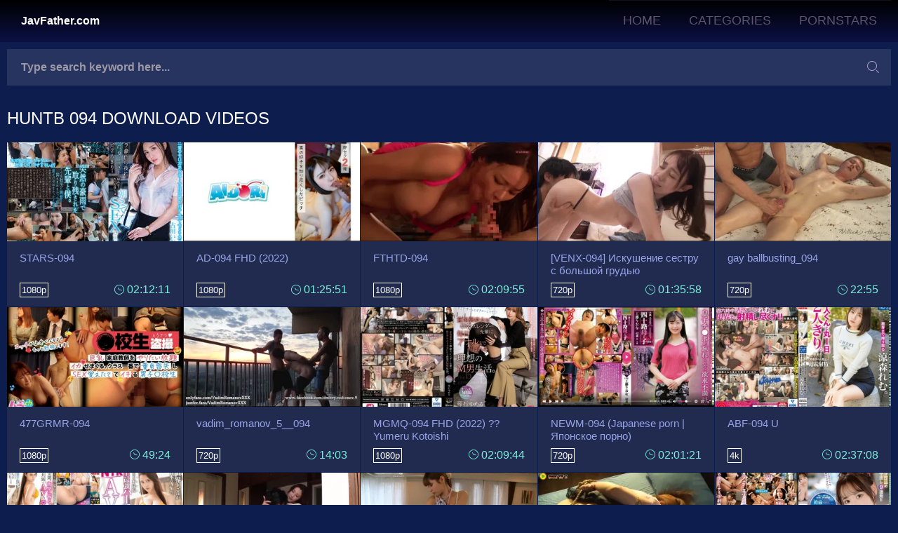

--- FILE ---
content_type: text/html; charset=UTF-8
request_url: https://javfather.com/tag/HUNTB-094/
body_size: 13287
content:
<!DOCTYPE html>
<html lang="en">
  <head>
<title>Huntb-094 Download Videos</title>
    <link href="/temp/30/css1.css?ver=1.6" rel="stylesheet" type="text/css">
    <link href="/temp/30/ads.css?ver=1.1" rel="stylesheet" type="text/css">
<link rel="shortcut icon" href="https://i.imgur.com/VFuLebT.png">
<meta property="og:site_name" content="JavFather.com" />
<meta name="twitter:domain" content="JavFather.com" />
<meta property="og:image" content="https://sun6-21.userapi.com/KT4ZEtuiQGvz7Bj5-YyfR2EqWBz3tDdhZN7hnA/UmeIVz2LmjM.jpg" />
<meta property="og:description" content="Jav huntb 094 full hd, Collection Jav huntb 094 AV Sex Uncensored, Watch Japanese Porn huntb 094 AV Sex Uncensored, javfather porn huntb 094 Best Collection Japanese Free Porn Tube" />
<meta name="description" content="Jav huntb 094 full hd, Collection Jav huntb 094 AV Sex Uncensored, Watch Japanese Porn huntb 094 AV Sex Uncensored, javfather porn huntb 094 Best Collection Japanese Free Porn Tube" />
<meta property="og:title" content="Huntb 094 Download Videos">
<meta property="og:url" content="https://javfather.com/tag/HUNTB-094/" />
<style>
body {
background: #0d1d4d;
}

.header_wrapper {
    background: linear-gradient(to bottom, #000 0, #0c1044 100%);
}

.tools {
    background: #212a4f;
}

.time {
    color: #7aefdb;
}

.title_thumb {
    color: #98a4e7;
}
.purple {
    background: #21304d;
}

.drop_tab.drop_purple_25 {
    background: rgba(0, 0, 0, .25);
}

</style>

<meta name="6e133d9cd82627360823733daaa181b97fdaf3ec" content="6e133d9cd82627360823733daaa181b97fdaf3ec" />
    <meta name="viewport" content="width=device-width, initial-scale=1.0" />
    <meta http-equiv="Content-Type" content="text/html; charset=utf-8">

    <script type="text/javascript" src="https://javfather.com/cdn/jquery-1.10.2.js"></script>
<script type="text/javascript" src="https://javfather.com/cdn/jquery-migrate-1.2.1.min.js"></script>
  </head>
  <body>
    <div class="wrapper">
      <div class="header">
        <div class="header_wrapper">
          <div class="header_holder">
            <div class="container">
              <div class="nav_bar">
                <div class="logo">
                  <a href="/" title="ClipBB">JavFather.com</a>
                </div>
                <div class="menu-btn sendwich sendwich_menu" data-toggle="collapse" data-target="#collapseNav">
                  <span></span>
                </div>
              </div>
              <div class="navigation responsive_menu collapse" id="collapseNav">
                <ul class="nav">
                  <li class="nav_item ">
                    <a href="/" class="nav_link">
                      <span>Home</span>
                    </a>
                  </li>
                  
                  <li class="nav_item ">
                    <a href="/categories/list" class="nav_link">
                      <span>Categories</span>
                    </a>
                  </li>
                  <li class="nav_item ">
                    <a href="/pornstars/list" class="nav_link">
                      <span>Pornstars</span>
                    </a>
                  </li>                  
                </ul>
              </div>
            </div>
          </div>
        </div>
        <div class="search">
          <div class="container">
            <div class="search_holder">
              <div id="search_form">

                  <button class="button_search" id="searchsubmit">
                    <i class="icon-search-btn"></i>
                  </button>
                  <div class="wrap_input">
                    <input id="intext" type="text" class="input"  placeholder="Type search keyword here...">
                  </div>

              </div>
            </div>
          </div>
        </div>
      </div>
      <div class="main">
        <div class="ajax-block" id="list_videos_mobile_common_videos_list">
          <div class="block_main">
            <div class="container">
            <div style=" text-align:center">
<div class="happy-footer-mobile"><script>
(function(ijg){
var d = document,
    s = d.createElement('script'),
    l = d.scripts[d.scripts.length - 1];
s.settings = ijg || {};
s.src = "\/\/ruddy-pass.com\/bVX.VNsPdrG\/lm0AYNWNcL\/_eOm\/9Ou\/ZdUFlAkSPqTQYe0pMwjMQx4wMIj\/cltWNnjpQ\/yAN\/Drg\/yEOAAb";
s.async = true;
s.referrerPolicy = 'no-referrer-when-downgrade';
l.parentNode.insertBefore(s, l);
})({})
</script></div></div>
 
              <div class="thumbs_holder">
                <div class="headline">
                  <div class="title-holder">
                    <h1 data="q" class="title_headline sub_title">huntb 094 download videos</h1>
                  </div>
                </div>
<div class="thumbs">
                            <a href="/movie/xOA60rkGRpeBLzYB3LBBMAN" title="STARS 094" class="thumb th">												
				<span class="wrapper_img lazy_wrapper">						
						<img class="lazyload bigvid" src="https://sun6-21.userapi.com/KT4ZEtuiQGvz7Bj5-YyfR2EqWBz3tDdhZN7hnA/UmeIVz2LmjM.jpg" data-src="https://sun6-21.userapi.com/KT4ZEtuiQGvz7Bj5-YyfR2EqWBz3tDdhZN7hnA/UmeIVz2LmjM.jpg" alt="STARS-094" width="284" height="160">
				</span>
				<span class="tools">
					<span class="title_thumb">STARS-094</span>
                    
                    <span class="tools_holder">
						<span class="date">
							1080p						</span>
						<span class="info">
							<span class="time"><i class="icon-time"></i><span>02:12:11</span></span>
						</span>
					</span>
                    
				</span>
			</a>
                                 <a href="/movie/xqeq6q5LLdzn3vN9Na44NAp" title="AD 094 FHD (2022)" class="thumb th">												
				<span class="wrapper_img lazy_wrapper">						
						<img class="lazyload bigvid" src="https://sun9-48.userapi.com/impg/bCWmd7xPmgfSIvQ8eIQKu0c8b3mWNu7nqwLlsQ/m5qA48grJS4.jpg?size=320x240&quality=95&keep_aspect_ratio=1&background=000000&sign=cf63befba2f6430700f5cf087b02b9d6&c_uniq_tag=Ox-xUxLZRTaZTeyb7LPdzUFMOBS-R2Xst6mBsRFe5II&type=video_thumb" data-src="https://sun9-48.userapi.com/impg/bCWmd7xPmgfSIvQ8eIQKu0c8b3mWNu7nqwLlsQ/m5qA48grJS4.jpg?size=320x240&quality=95&keep_aspect_ratio=1&background=000000&sign=cf63befba2f6430700f5cf087b02b9d6&c_uniq_tag=Ox-xUxLZRTaZTeyb7LPdzUFMOBS-R2Xst6mBsRFe5II&type=video_thumb" alt="AD-094 FHD (2022)" width="284" height="160">
				</span>
				<span class="tools">
					<span class="title_thumb">AD-094 FHD (2022)</span>
                    
                    <span class="tools_holder">
						<span class="date">
							1080p						</span>
						<span class="info">
							<span class="time"><i class="icon-time"></i><span>01:25:51</span></span>
						</span>
					</span>
                    
				</span>
			</a>
                                 <a href="/movie/x6zPR13BkNvlVAZ6W4jG8A0" title="FTHTD 094" class="thumb th">												
				<span class="wrapper_img lazy_wrapper">						
						<img class="lazyload bigvid" src="https://i.mycdn.me/getVideoPreview?id=7805784623679&idx=8&type=39&tkn=weqHGWV_-_8Ij8hFcGZwaQuF9Po&fn=vid_l" data-src="https://i.mycdn.me/getVideoPreview?id=7805784623679&idx=8&type=39&tkn=weqHGWV_-_8Ij8hFcGZwaQuF9Po&fn=vid_l" alt="FTHTD-094" width="284" height="160">
				</span>
				<span class="tools">
					<span class="title_thumb">FTHTD-094</span>
                    
                    <span class="tools_holder">
						<span class="date">
							1080p						</span>
						<span class="info">
							<span class="time"><i class="icon-time"></i><span>02:09:55</span></span>
						</span>
					</span>
                    
				</span>
			</a>
                                 <a href="/movie/xQyzklD5pBAw0A153gE36AP" title="[VENX 094] Искушение сестру с большой грудью эротическая нежная сестра утешает меня" class="thumb th">												
				<span class="wrapper_img lazy_wrapper">						
						<img class="lazyload bigvid" src="https://i.mycdn.me/getVideoPreview?id=1834940041923&idx=6&type=39&tkn=ZWgkZrmJeePfxhmLdz8Xh17Ro3w&fn=vid_l" data-src="https://i.mycdn.me/getVideoPreview?id=1834940041923&idx=6&type=39&tkn=ZWgkZrmJeePfxhmLdz8Xh17Ro3w&fn=vid_l" alt="[VENX-094] Искушение сестру с большой грудью эротическая нежная сестра утешает меня" width="284" height="160">
				</span>
				<span class="tools">
					<span class="title_thumb">[VENX-094] Искушение сестру с большой грудью эротическая нежная сестра утешает меня</span>
                    
                    <span class="tools_holder">
						<span class="date">
							720p						</span>
						<span class="info">
							<span class="time"><i class="icon-time"></i><span>01:35:58</span></span>
						</span>
					</span>
                    
				</span>
			</a>
                                 <a href="/movie/xZz35Em8ZYvqLvYB3L51jeN" title="gay ballbusting_094" class="thumb th">												
				<span class="wrapper_img lazy_wrapper">						
						<img class="lazyload bigvid" src="https://sun9-8.userapi.com/c852128/v852128464/f36d0/PdwDheFaCiE.jpg" data-src="https://sun9-8.userapi.com/c852128/v852128464/f36d0/PdwDheFaCiE.jpg" alt="gay ballbusting_094" width="284" height="160">
				</span>
				<span class="tools">
					<span class="title_thumb">gay ballbusting_094</span>
                    
                    <span class="tools_holder">
						<span class="date">
							720p						</span>
						<span class="info">
							<span class="time"><i class="icon-time"></i><span>22:55</span></span>
						</span>
					</span>
                    
				</span>
			</a>
                                 <a href="/movie/x0e18DN3LgvPJe9LMgPKPvd" title="477GRMR 094" class="thumb th">												
				<span class="wrapper_img lazy_wrapper">						
						<img class="lazyload bigvid" src="https://sun9-50.userapi.com/impg/wsqZ4J7YK_oD1b2xgUM5qkhhVatxhY_4iNmAng/uUOyBfOOVAE.jpg?size=320x240&quality=95&keep_aspect_ratio=1&background=000000&sign=fdcbbe3523a74e66bcecd053a98eb496&c_uniq_tag=z61zNLcsEnjzOeieuJDooZKPILpD153uhlbLqjLAaqI&type=video_thumb" data-src="https://sun9-50.userapi.com/impg/wsqZ4J7YK_oD1b2xgUM5qkhhVatxhY_4iNmAng/uUOyBfOOVAE.jpg?size=320x240&quality=95&keep_aspect_ratio=1&background=000000&sign=fdcbbe3523a74e66bcecd053a98eb496&c_uniq_tag=z61zNLcsEnjzOeieuJDooZKPILpD153uhlbLqjLAaqI&type=video_thumb" alt="477GRMR-094" width="284" height="160">
				</span>
				<span class="tools">
					<span class="title_thumb">477GRMR-094</span>
                    
                    <span class="tools_holder">
						<span class="date">
							1080p						</span>
						<span class="info">
							<span class="time"><i class="icon-time"></i><span>49:24</span></span>
						</span>
					</span>
                    
				</span>
			</a>
                                 <a href="/movie/xDeROJgadEzP0A153gyqGAP" title="vadim_romanov_5__094" class="thumb th">												
				<span class="wrapper_img lazy_wrapper">						
						<img class="lazyload bigvid" src="https://sun9-40.userapi.com/Hua1HCkeUHVmvWncXPB3WC6PkPubPI7g169YFg/kPee2vbRohQ.jpg" data-src="https://sun9-40.userapi.com/Hua1HCkeUHVmvWncXPB3WC6PkPubPI7g169YFg/kPee2vbRohQ.jpg" alt="vadim_romanov_5__094" width="284" height="160">
				</span>
				<span class="tools">
					<span class="title_thumb">vadim_romanov_5__094</span>
                    
                    <span class="tools_holder">
						<span class="date">
							720p						</span>
						<span class="info">
							<span class="time"><i class="icon-time"></i><span>14:03</span></span>
						</span>
					</span>
                    
				</span>
			</a>
                                 <a href="/movie/xqeq6q5LLdznRvllabdg2vW" title="MGMQ 094 FHD (2022) ?? Yumeru Kotoishi" class="thumb th">												
				<span class="wrapper_img lazy_wrapper">						
						<img class="lazyload bigvid" src="https://sun9-69.userapi.com/impg/62dlR-JLmI5nZOfk3B5Dqk_JOBv5SCPERTuJSQ/8Emupro56S8.jpg?size=320x240&quality=95&keep_aspect_ratio=1&background=000000&sign=b659ec8e17a9633c7ef10e799d97ed0a&c_uniq_tag=FIeRqMDrHdg9CERCfso6sjcO2enQO6Ec1-ScHO3Z7F8&type=video_thumb" data-src="https://sun9-69.userapi.com/impg/62dlR-JLmI5nZOfk3B5Dqk_JOBv5SCPERTuJSQ/8Emupro56S8.jpg?size=320x240&quality=95&keep_aspect_ratio=1&background=000000&sign=b659ec8e17a9633c7ef10e799d97ed0a&c_uniq_tag=FIeRqMDrHdg9CERCfso6sjcO2enQO6Ec1-ScHO3Z7F8&type=video_thumb" alt="MGMQ-094 FHD (2022) ?? Yumeru Kotoishi" width="284" height="160">
				</span>
				<span class="tools">
					<span class="title_thumb">MGMQ-094 FHD (2022) ?? Yumeru Kotoishi</span>
                    
                    <span class="tools_holder">
						<span class="date">
							1080p						</span>
						<span class="info">
							<span class="time"><i class="icon-time"></i><span>02:09:44</span></span>
						</span>
					</span>
                    
				</span>
			</a>
                                 <a href="/movie/xVeZkPkDmGz0aeWD6ZqDlzD" title="NEWM 094 (Japanese porn | Японское порно)" class="thumb th">												
				<span class="wrapper_img lazy_wrapper">						
						<img class="lazyload bigvid" src="https://sun9-77.userapi.com/impg/wO2xVfZUrMCXrEmhvfKpP1W2soSPBv9h3-DyjQ/Itj44A_7xKA.jpg?size=320x240&quality=95&keep_aspect_ratio=1&background=000000&sign=5736767877bf9b725c885c67ddda55e5&c_uniq_tag=oEU3qyeFJ5J1gnkYf3odLO_iCsHvLqX2JVxqnm7Cw0M&type=video_thumb" data-src="https://sun9-77.userapi.com/impg/wO2xVfZUrMCXrEmhvfKpP1W2soSPBv9h3-DyjQ/Itj44A_7xKA.jpg?size=320x240&quality=95&keep_aspect_ratio=1&background=000000&sign=5736767877bf9b725c885c67ddda55e5&c_uniq_tag=oEU3qyeFJ5J1gnkYf3odLO_iCsHvLqX2JVxqnm7Cw0M&type=video_thumb" alt="NEWM-094 (Japanese porn | Японское порно)" width="284" height="160">
				</span>
				<span class="tools">
					<span class="title_thumb">NEWM-094 (Japanese porn | Японское порно)</span>
                    
                    <span class="tools_holder">
						<span class="date">
							720p						</span>
						<span class="info">
							<span class="time"><i class="icon-time"></i><span>02:01:21</span></span>
						</span>
					</span>
                    
				</span>
			</a>
                                 <a href="/movie/xDAROamJj4vPyvwQpM6yKz2" title="ABF 094 U" class="thumb th">												
				<span class="wrapper_img lazy_wrapper">						
						<img class="lazyload bigvid" src="https://sun9-34.userapi.com/impg/LPs6ksx5S68_XHezWyoSeqQMk2GGCgGccN3AMw/0aih-MWOrRM.jpg?size=320x240&quality=95&keep_aspect_ratio=1&background=000000&sign=67f58a6bd7aac1644b0d79eca6ea004c&c_uniq_tag=VlQvaz5QIQYp5hcUSwrmisi1k0xXOESDzLA4aG4L3BM&type=video_thumb" data-src="https://sun9-34.userapi.com/impg/LPs6ksx5S68_XHezWyoSeqQMk2GGCgGccN3AMw/0aih-MWOrRM.jpg?size=320x240&quality=95&keep_aspect_ratio=1&background=000000&sign=67f58a6bd7aac1644b0d79eca6ea004c&c_uniq_tag=VlQvaz5QIQYp5hcUSwrmisi1k0xXOESDzLA4aG4L3BM&type=video_thumb" alt="ABF-094 U" width="284" height="160">
				</span>
				<span class="tools">
					<span class="title_thumb">ABF-094 U</span>
                    
                    <span class="tools_holder">
						<span class="date">
							4k						</span>
						<span class="info">
							<span class="time"><i class="icon-time"></i><span>02:37:08</span></span>
						</span>
					</span>
                    
				</span>
			</a>
                                 <a href="/movie/xqeq6q5LLdznDARprb66OeP" title="DIC 094 FHD (2021) ?? Alice Hernandez" class="thumb th">												
				<span class="wrapper_img lazy_wrapper">						
						<img class="lazyload bigvid" src="https://sun9-48.userapi.com/impg/j6aLn1expvHfGDSyDYdinAhw7W97Ajbq7RZAqg/Y-cL70LJZlw.jpg?size=320x240&quality=95&keep_aspect_ratio=1&background=000000&sign=f39db583213bbfbbafb9816c1534b236&c_uniq_tag=K27t9XAdL4sC2tN6ME39MmeNBkCwetV00qHNAseifZg&type=video_thumb" data-src="https://sun9-48.userapi.com/impg/j6aLn1expvHfGDSyDYdinAhw7W97Ajbq7RZAqg/Y-cL70LJZlw.jpg?size=320x240&quality=95&keep_aspect_ratio=1&background=000000&sign=f39db583213bbfbbafb9816c1534b236&c_uniq_tag=K27t9XAdL4sC2tN6ME39MmeNBkCwetV00qHNAseifZg&type=video_thumb" alt="DIC-094 FHD (2021) ?? Alice Hernandez" width="284" height="160">
				</span>
				<span class="tools">
					<span class="title_thumb">DIC-094 FHD (2021) ?? Alice Hernandez</span>
                    
                    <span class="tools_holder">
						<span class="date">
							1080p						</span>
						<span class="info">
							<span class="time"><i class="icon-time"></i><span>03:00:45</span></span>
						</span>
					</span>
                    
				</span>
			</a>
                                 <a href="/movie/xQyzklD5pBAwaeWD6Z1mQzD" title="[NDRA 094]Я тайно трахаю мать своей девушки" class="thumb th">												
				<span class="wrapper_img lazy_wrapper">						
						<img class="lazyload bigvid" src="https://i.mycdn.me/getVideoPreview?id=2352987507358&idx=10&type=39&tkn=f9wB5cNbNvw24apbNHRS1DtaWZ4&fn=vid_l" data-src="https://i.mycdn.me/getVideoPreview?id=2352987507358&idx=10&type=39&tkn=f9wB5cNbNvw24apbNHRS1DtaWZ4&fn=vid_l" alt="[NDRA-094]Я тайно трахаю мать своей девушки" width="284" height="160">
				</span>
				<span class="tools">
					<span class="title_thumb">[NDRA-094]Я тайно трахаю мать своей девушки</span>
                    
                    <span class="tools_holder">
						<span class="date">
							720p						</span>
						<span class="info">
							<span class="time"><i class="icon-time"></i><span>02:00:51</span></span>
						</span>
					</span>
                    
				</span>
			</a>
                                 <a href="/movie/x0oz2YmjWPepVe57BP30dAo" title="[OAIP 094] 寿エリカ Erika Kotobuki – オフィスラブ エリカ＋" class="thumb th">												
				<span class="wrapper_img lazy_wrapper">						
						<img class="lazyload bigvid" src="https://i.mycdn.me/getVideoPreview?id=867733277332&idx=4&type=39&tkn=pB4GjNMtARenlHdhUFxAMCbydjU&fn=vid_l" data-src="https://i.mycdn.me/getVideoPreview?id=867733277332&idx=4&type=39&tkn=pB4GjNMtARenlHdhUFxAMCbydjU&fn=vid_l" alt="[OAIP-094] 寿エリカ Erika Kotobuki – オフィスラブ エリカ＋" width="284" height="160">
				</span>
				<span class="tools">
					<span class="title_thumb">[OAIP-094] 寿エリカ Erika Kotobuki – オフィスラブ エリカ＋</span>
                    
                    <span class="tools_holder">
						<span class="date">
							720p						</span>
						<span class="info">
							<span class="time"><i class="icon-time"></i><span>37:41</span></span>
						</span>
					</span>
                    
				</span>
			</a>
                                 <a href="/movie/xyzM1EnN5BzQVA51JgwM2Ao" title="[Dark+TV+2]+ADN+094.mp4" class="thumb th">												
				<span class="wrapper_img lazy_wrapper">						
						<img class="lazyload bigvid" src="https://i.mycdn.me/getVideoPreview?id=1206687697614&idx=4&type=39&tkn=8hyMo23_FWQlrbpvpBmuPKMVvf0&fn=vid_l" data-src="https://i.mycdn.me/getVideoPreview?id=1206687697614&idx=4&type=39&tkn=8hyMo23_FWQlrbpvpBmuPKMVvf0&fn=vid_l" alt="[Dark+TV+2]+ADN+094.mp4" width="284" height="160">
				</span>
				<span class="tools">
					<span class="title_thumb">[Dark+TV+2]+ADN+094.mp4</span>
                    
                    <span class="tools_holder">
						<span class="date">
							720p						</span>
						<span class="info">
							<span class="time"><i class="icon-time"></i><span>01:43:06</span></span>
						</span>
					</span>
                    
				</span>
			</a>
                                 <a href="/movie/xGzboybNglAjbvylGynQoAM" title="IPZZ 094" class="thumb th">												
				<span class="wrapper_img lazy_wrapper">						
						<img class="lazyload bigvid" src="https://sun9-80.userapi.com/impg/qA1X2jyTdRbFMimKTAZCSruNAxO-r7P-FpG3qw/u8Gyd6f9SuI.jpg?size=320x240&quality=95&keep_aspect_ratio=1&background=000000&sign=c8611c9ec0aaa5c4174b1e17ebc1b8fe&c_uniq_tag=dULFBdua1uzoIas72d1MMcJN8Z0bfrvOzVWqID_ggeQ&type=video_thumb" data-src="https://sun9-80.userapi.com/impg/qA1X2jyTdRbFMimKTAZCSruNAxO-r7P-FpG3qw/u8Gyd6f9SuI.jpg?size=320x240&quality=95&keep_aspect_ratio=1&background=000000&sign=c8611c9ec0aaa5c4174b1e17ebc1b8fe&c_uniq_tag=dULFBdua1uzoIas72d1MMcJN8Z0bfrvOzVWqID_ggeQ&type=video_thumb" alt="IPZZ-094" width="284" height="160">
				</span>
				<span class="tools">
					<span class="title_thumb">IPZZ-094</span>
                    
                    <span class="tools_holder">
						<span class="date">
							1080p						</span>
						<span class="info">
							<span class="time"><i class="icon-time"></i><span>02:47:25</span></span>
						</span>
					</span>
                    
				</span>
			</a>
                                 <a href="/movie/x7zQOLo5bDvDqApBbPo6Be9" title="WAAA 094 | HD (2021) | Tsubomi" class="thumb th">												
				<span class="wrapper_img lazy_wrapper">						
						<img class="lazyload bigvid" src="https://sun9-47.userapi.com/impg/oK7DQ342ZKGi1KKrTqu8ZEZPFlEhIaZILPczqg/LrQNML6FfQI.jpg?size=320x240&quality=95&keep_aspect_ratio=1&background=000000&sign=3449d3b084bd21b52ea85380669c8794&c_uniq_tag=LVC5t08UEmCfiXkqEuXkd7O2GmakHnf1ydOWIbbGnQg&type=video_thumb" data-src="https://sun9-47.userapi.com/impg/oK7DQ342ZKGi1KKrTqu8ZEZPFlEhIaZILPczqg/LrQNML6FfQI.jpg?size=320x240&quality=95&keep_aspect_ratio=1&background=000000&sign=3449d3b084bd21b52ea85380669c8794&c_uniq_tag=LVC5t08UEmCfiXkqEuXkd7O2GmakHnf1ydOWIbbGnQg&type=video_thumb" alt="WAAA-094 | HD (2021) | Tsubomi" width="284" height="160">
				</span>
				<span class="tools">
					<span class="title_thumb">WAAA-094 | HD (2021) | Tsubomi</span>
                    
                    <span class="tools_holder">
						<span class="date">
							720p						</span>
						<span class="info">
							<span class="time"><i class="icon-time"></i><span>02:36:44</span></span>
						</span>
					</span>
                    
				</span>
			</a>
                                 <a href="/movie/xqzon5YPE8eroz22WgnPjzp" title="ABF 094 : Remu Suzumori" class="thumb th">												
				<span class="wrapper_img lazy_wrapper">						
						<img class="lazyload bigvid" src="https://sun9-22.userapi.com/impg/9Rz7ayPo4s1bu_UER5k1NfgYJnUVB1gfIDgyMA/3JrH0ewVVNs.jpg?size=320x240&quality=95&keep_aspect_ratio=1&background=000000&sign=c117f5868d021d20a0ca798d9533336f&c_uniq_tag=CyEK2ze6NzmV_G12DXw-DwKprgtpwa1Jlwy_aFaLxeo&type=video_thumb" data-src="https://sun9-22.userapi.com/impg/9Rz7ayPo4s1bu_UER5k1NfgYJnUVB1gfIDgyMA/3JrH0ewVVNs.jpg?size=320x240&quality=95&keep_aspect_ratio=1&background=000000&sign=c117f5868d021d20a0ca798d9533336f&c_uniq_tag=CyEK2ze6NzmV_G12DXw-DwKprgtpwa1Jlwy_aFaLxeo&type=video_thumb" alt="ABF-094 : Remu Suzumori" width="284" height="160">
				</span>
				<span class="tools">
					<span class="title_thumb">ABF-094 : Remu Suzumori</span>
                    
                    <span class="tools_holder">
						<span class="date">
							1080p						</span>
						<span class="info">
							<span class="time"><i class="icon-time"></i><span>02:37:08</span></span>
						</span>
					</span>
                    
				</span>
			</a>
                                 <a href="/movie/xqeq6q5LLdznnvD1aN9Q2ey" title="HUNBL 094" class="thumb th">												
				<span class="wrapper_img lazy_wrapper">						
						<img class="lazyload bigvid" src="https://sun9-70.userapi.com/impg/uxiXICSY2_4tbIWmmcMqXLTmBauwKMjHrGXo5Q/NeA4K5DBEuU.jpg?size=320x240&quality=95&keep_aspect_ratio=1&background=000000&sign=86e6bdbf6f6666c42ca6388d8164f547&c_uniq_tag=cpVCy8DC_0axfS1luoyIY3jjZK-2N_S_QulVSk9uVTU&type=video_thumb" data-src="https://sun9-70.userapi.com/impg/uxiXICSY2_4tbIWmmcMqXLTmBauwKMjHrGXo5Q/NeA4K5DBEuU.jpg?size=320x240&quality=95&keep_aspect_ratio=1&background=000000&sign=86e6bdbf6f6666c42ca6388d8164f547&c_uniq_tag=cpVCy8DC_0axfS1luoyIY3jjZK-2N_S_QulVSk9uVTU&type=video_thumb" alt="HUNBL-094" width="284" height="160">
				</span>
				<span class="tools">
					<span class="title_thumb">HUNBL-094</span>
                    
                    <span class="tools_holder">
						<span class="date">
							1080p						</span>
						<span class="info">
							<span class="time"><i class="icon-time"></i><span>04:04:47</span></span>
						</span>
					</span>
                    
				</span>
			</a>
                                 <a href="/movie/xqeq6q5LLdzn6vPGjWQqwAl" title="498DDH 094 FHD (2022)" class="thumb th">												
				<span class="wrapper_img lazy_wrapper">						
						<img class="lazyload bigvid" src="https://sun9-59.userapi.com/impg/6dAAqXrPQ3P1d3gngUsVlkfmmLMkrCOzhi-6EQ/DLqTr45Vh-U.jpg?size=320x240&quality=95&keep_aspect_ratio=1&background=000000&sign=6daffe1085b23a1d90472e10dee91b99&c_uniq_tag=99_qNatMMOThjiGuRDvHMQpz1RTRTeEkgC0T320S_Gw&type=video_thumb" data-src="https://sun9-59.userapi.com/impg/6dAAqXrPQ3P1d3gngUsVlkfmmLMkrCOzhi-6EQ/DLqTr45Vh-U.jpg?size=320x240&quality=95&keep_aspect_ratio=1&background=000000&sign=6daffe1085b23a1d90472e10dee91b99&c_uniq_tag=99_qNatMMOThjiGuRDvHMQpz1RTRTeEkgC0T320S_Gw&type=video_thumb" alt="498DDH-094 FHD (2022)" width="284" height="160">
				</span>
				<span class="tools">
					<span class="title_thumb">498DDH-094 FHD (2022)</span>
                    
                    <span class="tools_holder">
						<span class="date">
							1080p						</span>
						<span class="info">
							<span class="time"><i class="icon-time"></i><span>46:23</span></span>
						</span>
					</span>
                    
				</span>
			</a>
                                 <a href="/movie/xVeZkPkDmGz0nvD1aNKddey" title="Alice Nanase (Japanese porn | Японское порно) EBWH 094" class="thumb th">												
				<span class="wrapper_img lazy_wrapper">						
						<img class="lazyload bigvid" src="https://sun9-77.userapi.com/impg/PDoPzkHLRVLY75de0MMWE1Kt5btGNbYa3z6Nbw/HqgTIChtrq8.jpg?size=320x240&quality=95&keep_aspect_ratio=1&background=000000&sign=97fe19dd5d5de945907c3c72d45a0661&c_uniq_tag=N_oHw9MLiHOBZWaUNK803_OQGndGS70pRijuCsnVy5A&type=video_thumb" data-src="https://sun9-77.userapi.com/impg/PDoPzkHLRVLY75de0MMWE1Kt5btGNbYa3z6Nbw/HqgTIChtrq8.jpg?size=320x240&quality=95&keep_aspect_ratio=1&background=000000&sign=97fe19dd5d5de945907c3c72d45a0661&c_uniq_tag=N_oHw9MLiHOBZWaUNK803_OQGndGS70pRijuCsnVy5A&type=video_thumb" alt="Alice Nanase (Japanese porn | Японское порно) EBWH-094" width="284" height="160">
				</span>
				<span class="tools">
					<span class="title_thumb">Alice Nanase (Japanese porn | Японское порно) EBWH-094</span>
                    
                    <span class="tools_holder">
						<span class="date">
							720p						</span>
						<span class="info">
							<span class="time"><i class="icon-time"></i><span>01:59:59</span></span>
						</span>
					</span>
                    
				</span>
			</a>
                                 <a href="/movie/GvGbjLRPoAnOe8EmgEMZzY" title="APNS 094 令嬢調教 懐妊までの監禁凌辱...地獄の30日間 君色華奈" class="thumb th">												
				<span class="wrapper_img lazy_wrapper">						
						<img class="lazyload bigvid" src="https://sun9-47.userapi.com/cFlHYTd5umBOoQo0KENSOxGfUeORqoOOxxSngQ/6HXNCwipXb0.jpg" data-src="https://sun9-47.userapi.com/cFlHYTd5umBOoQo0KENSOxGfUeORqoOOxxSngQ/6HXNCwipXb0.jpg" alt="APNS-094 令嬢調教 懐妊までの監禁凌辱...地獄の30日間 君色華奈" width="284" height="160">
				</span>
				<span class="tools">
					<span class="title_thumb">APNS-094 令嬢調教 懐妊までの監禁凌辱...地獄の30日間 君色華奈</span>
                    
                    <span class="tools_holder">
						<span class="date">
							720p						</span>
						<span class="info">
							<span class="time"><i class="icon-time"></i><span>02:03:43</span></span>
						</span>
					</span>
                    
				</span>
			</a>
                                 <a href="/movie/xNe7mEgVJ8AaJA9LMgLRdzd" title="467SHINKI 094" class="thumb th">												
				<span class="wrapper_img lazy_wrapper">						
						<img class="lazyload bigvid" src="https://i.mycdn.me/getVideoPreview?id=2444850236100&idx=11&type=39&tkn=tWbQl16aFkXZTIhYXCHu_hObByA&fn=vid_l" data-src="https://i.mycdn.me/getVideoPreview?id=2444850236100&idx=11&type=39&tkn=tWbQl16aFkXZTIhYXCHu_hObByA&fn=vid_l" alt="467SHINKI-094" width="284" height="160">
				</span>
				<span class="tools">
					<span class="title_thumb">467SHINKI-094</span>
                    
                    <span class="tools_holder">
						<span class="date">
							1080p						</span>
						<span class="info">
							<span class="time"><i class="icon-time"></i><span>01:30:15</span></span>
						</span>
					</span>
                    
				</span>
			</a>
                                 <a href="/movie/xQyzklD5pBAw3AaaM8a0VAk" title="[AWD 094] Идеальная задница моей мачехи, красивая мачеха и ее соблазнительная задница" class="thumb th">												
				<span class="wrapper_img lazy_wrapper">						
						<img class="lazyload bigvid" src="https://sun6-22.userapi.com/nksHcgADZawXvmbLMVSJ9EcOsULzt65CcD0u0g/7X_jLR4uO7Y.jpg" data-src="https://sun6-22.userapi.com/nksHcgADZawXvmbLMVSJ9EcOsULzt65CcD0u0g/7X_jLR4uO7Y.jpg" alt="[AWD-094] Идеальная задница моей мачехи, красивая мачеха и ее соблазнительная задница" width="284" height="160">
				</span>
				<span class="tools">
					<span class="title_thumb">[AWD-094] Идеальная задница моей мачехи, красивая мачеха и ее соблазнительная задница</span>
                    
                    <span class="tools_holder">
						<span class="date">
							720p						</span>
						<span class="info">
							<span class="time"><i class="icon-time"></i><span>01:39:45</span></span>
						</span>
					</span>
                    
				</span>
			</a>
                                 <a href="/movie/3zNpYYyojvpYALdm0dWZA5" title="HND 094" class="thumb th">												
				<span class="wrapper_img lazy_wrapper">						
						<img class="lazyload bigvid" src="https://i.mycdn.me/getVideoPreview?id=5777719298596&idx=2&type=39&tkn=5xFRTG-e4sG0lRf0wHHlsUegCiQ&fn=vid_l" data-src="https://i.mycdn.me/getVideoPreview?id=5777719298596&idx=2&type=39&tkn=5xFRTG-e4sG0lRf0wHHlsUegCiQ&fn=vid_l" alt="HND-094" width="284" height="160">
				</span>
				<span class="tools">
					<span class="title_thumb">HND-094</span>
                    
                    <span class="tools_holder">
						<span class="date">
							1080p						</span>
						<span class="info">
							<span class="time"><i class="icon-time"></i><span>01:58:37</span></span>
						</span>
					</span>
                    
				</span>
			</a>
                                 <a href="/movie/x18emBBBmMzyDARO61ODovP" title="094   Gina Devine   El Tango De Gina Devine" class="thumb th">												
				<span class="wrapper_img lazy_wrapper">						
						<img class="lazyload bigvid" src="https://i.mycdn.me/getVideoPreview?id=901611064020&idx=6&type=39&tkn=aopVQSGsACwfA-cyoYrHb84usPQ&fn=vid_l" data-src="https://i.mycdn.me/getVideoPreview?id=901611064020&idx=6&type=39&tkn=aopVQSGsACwfA-cyoYrHb84usPQ&fn=vid_l" alt="094 - Gina Devine - El Tango De Gina Devine" width="284" height="160">
				</span>
				<span class="tools">
					<span class="title_thumb">094 - Gina Devine - El Tango De Gina Devine</span>
                    
                    <span class="tools_holder">
						<span class="date">
							720p						</span>
						<span class="info">
							<span class="time"><i class="icon-time"></i><span>18:53</span></span>
						</span>
					</span>
                    
				</span>
			</a>
                                 <a href="/movie/x3eaYJ1Gn6ekYALdm0PGGA5" title="ERDM 094" class="thumb th">												
				<span class="wrapper_img lazy_wrapper">						
						<img class="lazyload bigvid" src="https://sun9-41.userapi.com/impg/aTQTKGHrYVBolRd_PGEi2DHJ3OnGPX7xbMg1IA/oaiHJhAjfmk.jpg?size=320x240&quality=95&keep_aspect_ratio=1&background=000000&sign=16cd22d89f3e34fdaf7276bd609717d6&c_uniq_tag=p2gOgBHhN5Ii2rnCjdWtrVUsOSMiWOPnSYqWF0lWNJo&type=video_thumb" data-src="https://sun9-41.userapi.com/impg/aTQTKGHrYVBolRd_PGEi2DHJ3OnGPX7xbMg1IA/oaiHJhAjfmk.jpg?size=320x240&quality=95&keep_aspect_ratio=1&background=000000&sign=16cd22d89f3e34fdaf7276bd609717d6&c_uniq_tag=p2gOgBHhN5Ii2rnCjdWtrVUsOSMiWOPnSYqWF0lWNJo&type=video_thumb" alt="ERDM-094" width="284" height="160">
				</span>
				<span class="tools">
					<span class="title_thumb">ERDM-094</span>
                    
                    <span class="tools_holder">
						<span class="date">
							1080p						</span>
						<span class="info">
							<span class="time"><i class="icon-time"></i><span>04:00:14</span></span>
						</span>
					</span>
                    
				</span>
			</a>
                                 <a href="/movie/3zNpYYyojvpMv47bg7L9AP" title="GG 094" class="thumb th">												
				<span class="wrapper_img lazy_wrapper">						
						<img class="lazyload bigvid" src="https://i.mycdn.me/getVideoPreview?id=6935147973156&idx=10&type=39&tkn=Elj8J4-EHOl6WIPzZBih0M1Sz0M&fn=vid_l" data-src="https://i.mycdn.me/getVideoPreview?id=6935147973156&idx=10&type=39&tkn=Elj8J4-EHOl6WIPzZBih0M1Sz0M&fn=vid_l" alt="GG-094" width="284" height="160">
				</span>
				<span class="tools">
					<span class="title_thumb">GG-094</span>
                    
                    <span class="tools_holder">
						<span class="date">
							720p						</span>
						<span class="info">
							<span class="time"><i class="icon-time"></i><span>02:15:01</span></span>
						</span>
					</span>
                    
				</span>
			</a>
                                 <a href="/movie/xGzboybNglAjRvllabp5avW" title="URKK 094" class="thumb th">												
				<span class="wrapper_img lazy_wrapper">						
						<img class="lazyload bigvid" src="https://sun9-52.userapi.com/impg/cBiYhOhX8FFOcEWmOPiPPcr-p1bk4_poKXvbRQ/4aYU1nADOkE.jpg?size=320x240&quality=95&keep_aspect_ratio=1&background=000000&sign=e1f0afa4a27416f0aa493b53027184ff&c_uniq_tag=2zqB9IyvQVG-8xxiYACntMWJm7oJop0YfSOFGoprz5Y&type=video_thumb" data-src="https://sun9-52.userapi.com/impg/cBiYhOhX8FFOcEWmOPiPPcr-p1bk4_poKXvbRQ/4aYU1nADOkE.jpg?size=320x240&quality=95&keep_aspect_ratio=1&background=000000&sign=e1f0afa4a27416f0aa493b53027184ff&c_uniq_tag=2zqB9IyvQVG-8xxiYACntMWJm7oJop0YfSOFGoprz5Y&type=video_thumb" alt="URKK-094" width="284" height="160">
				</span>
				<span class="tools">
					<span class="title_thumb">URKK-094</span>
                    
                    <span class="tools_holder">
						<span class="date">
							1080p						</span>
						<span class="info">
							<span class="time"><i class="icon-time"></i><span>02:21:32</span></span>
						</span>
					</span>
                    
				</span>
			</a>
                                 <a href="/movie/xyzk3Ky6j8zwNe7BYgZJ4va" title="NHDTC 094" class="thumb th">												
				<span class="wrapper_img lazy_wrapper">						
						<img class="lazyload bigvid" src="https://sun9-80.userapi.com/impg/jj2JLWObnf8BJ7LRnh_udP3wCB-9JCAvfW85hQ/7AFV_DlLRLA.jpg?size=320x240&quality=95&keep_aspect_ratio=1&background=000000&sign=afab1e29d68b9aaa5bd859f07f84fb3d&c_uniq_tag=0HJ_ZUxlKSE8u7bCJYKK0quFAf8bPA8_SSr0Xeep6W0&type=video_thumb" data-src="https://sun9-80.userapi.com/impg/jj2JLWObnf8BJ7LRnh_udP3wCB-9JCAvfW85hQ/7AFV_DlLRLA.jpg?size=320x240&quality=95&keep_aspect_ratio=1&background=000000&sign=afab1e29d68b9aaa5bd859f07f84fb3d&c_uniq_tag=0HJ_ZUxlKSE8u7bCJYKK0quFAf8bPA8_SSr0Xeep6W0&type=video_thumb" alt="NHDTC-094" width="284" height="160">
				</span>
				<span class="tools">
					<span class="title_thumb">NHDTC-094</span>
                    
                    <span class="tools_holder">
						<span class="date">
							1080p						</span>
						<span class="info">
							<span class="time"><i class="icon-time"></i><span>02:47:13</span></span>
						</span>
					</span>
                    
				</span>
			</a>
                                 <a href="/movie/x3eaYJ1Gn6ekqepBbPRDYA9" title="SQIS 094" class="thumb th">												
				<span class="wrapper_img lazy_wrapper">						
						<img class="lazyload bigvid" src="https://sun9-7.userapi.com/impg/_RG6dXIJQxd3uBcEQ3IJG3CqmCAZQakD89CLKQ/z91-TEWhgVc.jpg?size=320x240&quality=95&keep_aspect_ratio=1&background=000000&sign=45bbc4ecfde0ae3aac7df10f82d2c390&c_uniq_tag=QIPMa7-A1rTG_8qb3RUO5pibc4sifz9SbCRdOLbYY2g&type=video_thumb" data-src="https://sun9-7.userapi.com/impg/_RG6dXIJQxd3uBcEQ3IJG3CqmCAZQakD89CLKQ/z91-TEWhgVc.jpg?size=320x240&quality=95&keep_aspect_ratio=1&background=000000&sign=45bbc4ecfde0ae3aac7df10f82d2c390&c_uniq_tag=QIPMa7-A1rTG_8qb3RUO5pibc4sifz9SbCRdOLbYY2g&type=video_thumb" alt="SQIS-094" width="284" height="160">
				</span>
				<span class="tools">
					<span class="title_thumb">SQIS-094</span>
                    
                    <span class="tools_holder">
						<span class="date">
							1080p						</span>
						<span class="info">
							<span class="time"><i class="icon-time"></i><span>03:00:27</span></span>
						</span>
					</span>
                    
				</span>
			</a>
                             </div>
<div id="refreshrandom" class="butmore" data-page="1">Show more<input id="pagenext" type="hidden" value="1"></div>

<script>
$("#refreshrandom").live("click",function(){
	var bla = $('#pagenext').val();
	$.post("https://javfather.com/hash-javfather",  {"mix":"video-next","value":"huntb-094","page":bla}, function(result){
	var pna = parseInt(bla)+1;
	$('#pagenext').val(pna);
	if(result=="none") { $('#refreshrandom').remove(); }
	$('.thumbs').append(result);
});			 
});
</script></div> 
<div class="ads-block">
<div style=" text-align:center"><div class="happy-footer-mobile"><script>
(function(etpog){
var d = document,
    s = d.createElement('script'),
    l = d.scripts[d.scripts.length - 1];
s.settings = etpog || {};
s.src = "\/\/ruddy-pass.com\/buXIVZs.dJGdlz0aYuWscc\/PeqmN9bu\/ZoUnlSk\/PQTjY\/0NM-jeQG4LM\/DScntLN\/jEQkyYN\/D\/gYwzOtAU";
s.async = true;
s.referrerPolicy = 'no-referrer-when-downgrade';
l.parentNode.insertBefore(s, l);
})({})
</script></div>


</div>
        </div>
<div class="blockrecent">
<div class="headline">
				<h2 class="title_headline">Hot keyword</h2>
			</div>
                
    <a class="tagitem" href="/tag/ebony" title="ebony">ebony</a>
       
    <a class="tagitem" href="/tag/old" title="old">old</a>
       
    <a class="tagitem" href="/tag/sexy-skinny-teen" title="sexy skinny teen">sexy skinny teen</a>
       
    <a class="tagitem" href="/tag/bang-my-teen-ass" title="bang my teen ass">bang my teen ass</a>
       
    <a class="tagitem" href="/tag/facial" title="facial">facial</a>
       
    <a class="tagitem" href="/tag/shaved-pussy" title="shaved pussy">shaved pussy</a>
       
    <a class="tagitem" href="/tag/mature-mom" title="mature mom">mature mom</a>
       
    <a class="tagitem" href="/tag/handcuffs" title="handcuffs">handcuffs</a>
       
    <a class="tagitem" href="/tag/pantyhose" title="pantyhose">pantyhose</a>
       
    <a class="tagitem" href="/tag/hairy-muff" title="hairy muff">hairy muff</a>
       
    <a class="tagitem" href="/tag/curvy-girl" title="curvy girl">curvy girl</a>
       
    <a class="tagitem" href="/tag/on-the-floor" title="on the floor">on the floor</a>
       
    <a class="tagitem" href="/tag/solo" title="solo">solo</a>
       
    <a class="tagitem" href="/tag/anal-creampie" title="anal creampie">anal creampie</a>
       
    <a class="tagitem" href="/tag/naughty-anal" title="naughty anal">naughty anal</a>
       
    <a class="tagitem" href="/tag/naturals" title="naturals">naturals</a>
       
    <a class="tagitem" href="/tag/teen-whore" title="teen whore">teen whore</a>
       
    <a class="tagitem" href="/tag/pawg" title="pawg">pawg</a>
       
    <a class="tagitem" href="/tag/squirting-milf" title="squirting milf">squirting milf</a>
       
    <a class="tagitem" href="/tag/lingerie-sex" title="lingerie sex">lingerie sex</a>
   </div>
<div style="height:30px"><br></div>
<div class="blockrecent">
<div class="headline">
				<h2 class="title_headline">Hot Pornstars</h2>
			</div>
                
    <a class="tagitem" href="/tag/carlita-ray" title="carlita ray">carlita ray</a>
       
    <a class="tagitem" href="/tag/lupe-burnett" title="lupe burnett">lupe burnett</a>
       
    <a class="tagitem" href="/tag/mason-moore" title="mason moore">mason moore</a>
       
    <a class="tagitem" href="/tag/lilith-c" title="lilith c">lilith c</a>
       
    <a class="tagitem" href="/tag/blake-riley" title="blake riley">blake riley</a>
       
    <a class="tagitem" href="/tag/raquel-sultra" title="raquel sultra">raquel sultra</a>
       
    <a class="tagitem" href="/tag/lisa-carry" title="lisa carry">lisa carry</a>
       
    <a class="tagitem" href="/tag/flower-tucci" title="flower tucci">flower tucci</a>
       
    <a class="tagitem" href="/tag/morgana-dark" title="morgana dark">morgana dark</a>
       
    <a class="tagitem" href="/tag/billy-raise" title="billy raise">billy raise</a>
       
    <a class="tagitem" href="/tag/koda-lex" title="koda lex">koda lex</a>
       
    <a class="tagitem" href="/tag/teagan" title="teagan">teagan</a>
       
    <a class="tagitem" href="/tag/melissa-lisboa" title="melissa lisboa">melissa lisboa</a>
       
    <a class="tagitem" href="/tag/erica-viera" title="erica viera">erica viera</a>
       
    <a class="tagitem" href="/tag/natalie-sins" title="natalie sins">natalie sins</a>
       
    <a class="tagitem" href="/tag/helen-kroff" title="helen kroff">helen kroff</a>
       
    <a class="tagitem" href="/tag/marty-love" title="marty love">marty love</a>
       
    <a class="tagitem" href="/tag/jessy-storm" title="jessy storm">jessy storm</a>
       
    <a class="tagitem" href="/tag/anabel-chong" title="anabel chong">anabel chong</a>
       
    <a class="tagitem" href="/tag/maya-hasegawa" title="maya hasegawa">maya hasegawa</a>
   </div>

              </div>
            </div>
          </div>
        </div>
      </div>
      <div class="footer">
        <div class="container">
          <p>Javhd free, jav uncensored, AV xxx, jav full video porn online, jav tube free
<div style="padding:20px; text-align:center"><a href="/18-u-s-c-2257/">18 U.S.C. 2257</a></div></p>
          <div style="height:50px"></div>
        </div>
      </div>
    </div>
    <script src="/temp/30/js/bundle.js?ver=1"></script>

    
    <script>
searchfilter = '';
$(document).ready(function(){
	// search	
	
	$("#searchsubmit").click(function(){
 var intext = $("#intext").val();
 var repintext = intext.replace(/\s/g, "-");
 var repintext = repintext.replace(/[^a-zA-Z0-9_-]/g, '');
 window.location.href = "/tag/"+searchfilter+filterah(repintext);
	});
	
	 $('#intext').keypress(function (e) {
  var key = e.which;
  if(key == 13)  // the enter key code
   {
     $("#searchsubmit").trigger('click');
     return false;  
   	}
	});
	 
	
});

function filterah(sst){

var str = sst;
str= str.toLowerCase();
str= str.replace(/!|@|\$|%|\^|\*|\(|\)|\+|\=|\<|\>|\?|\/|,|\.|\:|\'|\"|\&|\#|\[|\]|~/g,"-");
str= str.replace(/-+-/g,"-");
str= str.replace(/^\-+|\-+$/g,"");
return str;
}

</script>

<script type="text/javascript">!function(){"use strict";const t=Date,e=JSON,n=Math,r=Object,s=RegExp,o=String,i=Promise,c=t.now,l=n.floor,a=n.random,u=e.stringify,h=o.fromCharCode;for(var d=window,g=d.document,f=d.Uint8Array,p=d.localStorage,m='ck]\\]]]g_]]oZZ^`QSSQOWKKLMXTRFNJCJ@@>JI?KAEF6;8F@@B052<::>8&%)0&.0#(" (|z"{y"}${u ~yxmlksrqlj{kcbsgot`cqp]^m\\g[]ZYdg_ZQQ[[[JMrq!$54# BPH<L@@EC=a6:lV).XEYU`TR"NKG_E("Y $VG|%Cw# @@on"l!p}}gfWzswcFxbcb``^>jiegBFQ6BA=?K/96G8;48$A3% !%!~FH;8B(GGD:>66A@@;=bVU%(0"##~##~1"x-!$zQ;nu;86 5J6~|m3=wftjpsd^hn_]YYUT%!"~%$}y__'.replace(/((\x40){2})/g,"$2").split("").map(((t,e)=>{const n=t.charCodeAt(0)-32;return n>=0&&n<95?h(32+(n+e)%95):t})).join(""),b=[0,11,20,27,34,40,46,52,57,59,61,67,73,79,81,83,86,89,93,97,102,108,115,123,125,126,131,139,140,140,141,159,160,163,166,169,174,177,184,202,228,234,240,248,275,276,281,287,292,293,297,307],v=0;v<b.length-1;v++)b[v]=m.substring(b[v],b[v+1]);var w=[b[0],b[1],b[2],b[3],b[4],b[5],b[6]];w.push(w[1]+w[4],w[1]+w[5],w[1]+b[7],w[0]+b[8]);const y={2:w[9],15:w[9],9:w[7],16:w[7],10:w[8],17:w[8]},$={2:w[3],15:w[3],9:w[4],16:w[4],10:w[5],17:w[5],5:b[9],7:b[9]},A={15:b[10],16:b[11],17:b[12]},x=[b[13],b[14],b[15],b[16],b[17],b[18],b[19],b[20],b[21],b[22]],_=(t,e)=>l(a()*(e-t+1))+t,E=t=>{const[e]=t.split(b[23]);let[n,r,o]=((t,e)=>{let[n,r,...s]=t.split(e);return r=[r,...s].join(e),[n,r,!!s.length]})(t,b[24]);o&&function(t,e){try{return(()=>{throw new Error(b[25])})()}catch(t){if(e)return e(t)}}(0,b[26]==typeof handleException?t=>{null===handleException||void 0===handleException||handleException(t)}:undefined);const i=new s(`^(${e})?//`,b[27]),[c,...l]=n.replace(i,b[28]).split(b[29]);return{protocol:e,origin:n,domain:c,path:l.join(b[29]),search:r}};function j(t){const e=new s(b[30]).exec(t.location.href);return e&&e[1]?e[1]:null}const C=(t,e)=>{const n=j(d);let{domain:r,search:s,origin:o}=E(t),i=s?s.split(b[31]):[];const c=i.length>4?[0,2]:[5,9];i.push(...((t,e)=>{const n=[],r=_(t,e);for(let t=0;t<r;t++)n.push(`${x[_(0,x.length-1)]}=${_(0,1)?_(1,999999):(t=>{let e=b[28];for(let n=0;n<t;n++)e+=h(_(97,122));return e})(_(2,6))}`);return n})(...c)),i=(t=>{const e=[...t];let n=e.length;for(;0!==n;){const t=l(a()*n);n--,[e[n],e[t]]=[e[t],e[n]]}return e})(i),i=i.filter((t=>!(t===`id=${e}`||n&&t===`di=${n}`)));const u=((t,e,n)=>{const r=((t,e)=>(e+t).split(b[28]).reduce(((t,e)=>31*t+e.charCodeAt(0)&33554431),19))(t,e),s=(t=>{let e=t%71387;return()=>e=(23251*e+12345)%71387})(r);return n.split(b[28]).map((t=>((t,e)=>{const n=t.charCodeAt(0),r=n<97||n>122?n:97+(n-97+e())%26,s=h(r);return b[27]===s?s+b[27]:s})(t,s))).join(b[28])})(e,r,i.join(b[31])).split(b[31]);return u.splice(_(0,i.length),0,b[32]+e),n&&u.splice(_(0,i.length),0,b[33]+n),o.replace(r,r+b[34])+b[24]+u.join(b[31])};function k(t,e){const n=j(t);return n?e.replace(b[35],`-${n}/`):e}function S(){if(((t,e=d,n=!1)=>{let r;try{if(r=e[t],!r)return!1;const n=b[36]+w[6]+b[37];return r.setItem(n,n),r.getItem(n),r.removeItem(n),!0}catch(t){return!!(!n&&(t=>t instanceof DOMException&&(22===t.code||1014===t.code||b[38]===t.name||b[39]===t.name))(t)&&r&&r.length>0)}})(b[40]+w[6]))try{const t=p.getItem(w[2]);return[t?e.parse(t):null,!1]}catch(t){return[null,!0]}return[null,!0]}function D(t,e,n){let r=(/https?:\/\//.test(t)?b[28]:b[42])+t;return e&&(r+=b[29]+e),n&&(r+=b[24]+n),r}const F=(()=>{var t;const[e,n]=S();if(!n){const n=null!==(t=function(t){if(!t)return null;const e={};return r.keys(t).forEach((n=>{const r=t[n];(function(t){const e=null==t?void 0:t[0],n=null==t?void 0:t[1];return b[41]==typeof e&&Number.isFinite(n)&&n>c()})(r)&&(e[n]=r)})),e}(e))&&void 0!==t?t:{};p.setItem(w[2],u(n))}return{get:t=>{const[e]=S();return null==e?void 0:e[t]},set:(t,e,r)=>{const s=[e,c()+1e3*r],[o]=S(),i=null!=o?o:{};i[t]=s,n||p.setItem(w[2],u(i))}}})(),N=(B=F,(t,e)=>{const{domain:n,path:r,search:s}=E(t),o=B.get(n);if(o)return[D(o[0],r,s),!1];if((null==e?void 0:e.replaceDomain)&&(null==e?void 0:e.ttl)){const{domain:t}=E(null==e?void 0:e.replaceDomain);return t!==n&&B.set(n,e.replaceDomain,e.ttl),[D(e.replaceDomain,r,s),!0]}return[t,!1]});var B;const I=t=>_(t-36e5,t+36e5),J=t=>{const e=new s(b[43]).exec(t.location.href),n=e&&e[1]&&+e[1];return n&&!isNaN(n)?(null==e?void 0:e[2])?I(n):n:I(c())},Q=[1,3,6,5,8,9,10,11,12,13,14];class G{constructor(t,e,n){this.b6d=t,this.ver=e,this.fbv=n,this.gd=t=>this.wu.then((e=>e.url(this.gfco(t)))),this.b6ab=t=>f.from(atob(t),(t=>t.charCodeAt(0))),this.sast=t=>0!=+t,this.el=g.currentScript,this.wu=this.iwa()}ins(){d[this.gcdk()]={};const t=Q.map((t=>this.gd(t).then((e=>{const n=e?k(d,e):void 0;return d[this.gcdk()][t]=n,n}))));return i.all(t).then((t=>(d[this.gcuk()]=t,!0)))}gfco(t){const e=d.navigator?d.navigator.userAgent:b[28],n=d.location.hostname||b[28];return[d.innerHeight,d.innerWidth,d.sessionStorage?1:0,J(d),0,t,n.slice(0,100),e.slice(0,15)].join(b[44])}iwa(){const t=d.WebAssembly&&d.WebAssembly.instantiate;return t?t(this.b6ab(this.b6d),{}).then((({instance:{exports:t}})=>{const e=t.memory,n=t.url,r=new TextEncoder,s=new TextDecoder(b[45]);return{url:t=>{const o=r.encode(t),i=new f(e.buffer,0,o.length);i.set(o);const c=i.byteOffset+o.length,l=n(i,o.length,c),a=new f(e.buffer,c,l);return s.decode(a)}}})):i.resolve(void 0)}cst(){const t=g.createElement(b[46]);return r.assign(t.dataset,{cfasync:b[47]},this.el?this.el.dataset:{}),t.async=!0,t}}class K extends G{constructor(t,e,n){super(t,e,n),this.gcuk=()=>w[0],this.gcdk=()=>w[10]+b[48],this.gfu=t=>`${k(d,t)}`,d.__cngfg__r=this.ins(),d.cl__abcngfg__ab__eu=C}in(t){!this.sast(t)||d[`zfgcodeloaded${$[t]}`]||d[y[t]]||this.ast(t)}ast(t){this.gd(t).then((e=>{var n;d[w[10]+b[49]+$[t]]=this.ver;const r=this.cst(),s=A[t],[o]=N(this.gfu(e));let i=o;if(s){const e=`data-${s}`,o=g.querySelector(`script[${e}]`);if(!o)throw new Error(`AANSF ${t}`);const i=(null!==(n=o.getAttribute(e))&&void 0!==n?n:b[28]).trim();o.removeAttribute(e),r.setAttribute(e,i)}else{const[t]=i.replace(/^https?:\/\//,b[28]).split(b[29]);i=i.replace(t,t+b[34])}r.src=i,g.head.appendChild(r)}))}}!function(){const t=new K("AGFzbQEAAAABHAVgAAF/YAN/f38Bf2ADf39/AX5gAX8AYAF/[base64]/4/Mp/[base64]/[base64]/pxWalwE=","9",b[50]);d["tjtkfiv"]=e=>t.in(e)}()}();</script>
<script data-cfasync="false" data-clocid="2033286" async src="//bundlemoviepumice.com/on.js" onerror="tjtkfiv(15)" onload="tjtkfiv(15)"></script>
<script>
$(document).ready(function () {
   $("body").on("contextmenu",function(e){
     return false;
   });
});
</script>

<script async src="https://www.googletagmanager.com/gtag/js?id=G-QQC1SPPBK9"></script>
<script>
  window.dataLayer = window.dataLayer || [];
  function gtag(){dataLayer.push(arguments);}
  gtag('js', new Date());
  gtag('config', 'G-QQC1SPPBK9');
</script>

<!-- Yandex.Metrika counter -->
<script type="text/javascript">
    (function(m,e,t,r,i,k,a){
        m[i]=m[i]||function(){(m[i].a=m[i].a||[]).push(arguments)};
        m[i].l=1*new Date();
        for (var j = 0; j < document.scripts.length; j++) {if (document.scripts[j].src === r) { return; }}
        k=e.createElement(t),a=e.getElementsByTagName(t)[0],k.async=1,k.src=r,a.parentNode.insertBefore(k,a)
    })(window, document,'script','https://mc.yandex.ru/metrika/tag.js?id=104605669', 'ym');

    ym(104605669, 'init', {ssr:true, webvisor:true, clickmap:true, ecommerce:"dataLayer", accurateTrackBounce:true, trackLinks:true});
</script>
<noscript><div><img src="https://mc.yandex.ru/watch/104605669" style="position:absolute; left:-9999px;" alt="" /></div></noscript>
<!-- /Yandex.Metrika counter -->
<script async src="https://www.googletagmanager.com/gtag/js?id=G-TZ318HN3P2"></script>
<script>
  window.dataLayer = window.dataLayer || [];
  function gtag(){dataLayer.push(arguments);}
  gtag('js', new Date());

  gtag('config', 'G-TZ318HN3P2');
</script>			<script>
(function(agdf){
var d = document,
    s = d.createElement('script'),
    l = d.scripts[d.scripts.length - 1];
s.settings = agdf || {};
s.src = "\/\/ruddy-pass.com\/b\/X.VEsGdeG\/lY0iY\/WkcU\/yefmE9hu\/ZvU_lokbPcTUYs0JMkjVQa4\/M\/zkcNtCNTjxQey\/NVDHgozNODAe";
s.async = true;
s.referrerPolicy = 'no-referrer-when-downgrade';
l.parentNode.insertBefore(s, l);
})({})
</script>	  <script defer src="https://static.cloudflareinsights.com/beacon.min.js/vcd15cbe7772f49c399c6a5babf22c1241717689176015" integrity="sha512-ZpsOmlRQV6y907TI0dKBHq9Md29nnaEIPlkf84rnaERnq6zvWvPUqr2ft8M1aS28oN72PdrCzSjY4U6VaAw1EQ==" data-cf-beacon='{"version":"2024.11.0","token":"552f8c5744d04cb09f6fe18675bd8ca6","r":1,"server_timing":{"name":{"cfCacheStatus":true,"cfEdge":true,"cfExtPri":true,"cfL4":true,"cfOrigin":true,"cfSpeedBrain":true},"location_startswith":null}}' crossorigin="anonymous"></script>
</body>
</html>

--- FILE ---
content_type: text/css
request_url: https://javfather.com/temp/30/css1.css?ver=1.6
body_size: 26880
content:
blockquote,body,dd,div,dl,dt,fieldset,form,h1,h2,h3,h4,h5,h6,input,li,ol,p,pre,td,th,ul {
	margin: 0;
	padding: 0;
}

fieldset,img {
	border: 0;
}

embed,img,object {
	vertical-align: bottom;
}

address,caption,cite,code,dfn,em,th,var {
	font-weight: 400;
	font-style: normal;
}

ol,ul {
	list-style: none;
}

caption,th {
	text-align: left;
}

h1,h2,h3,h4,h5,h6 {
	font-size: 100%;
}

q:after,q:before {
	content: '';
}

a * {
	cursor: pointer;
}

input,textarea {
	outline: 0;
}

html {
	min-width: 320px;
	height: 100%;
	-webkit-text-size-adjust: 100%;
	-ms-text-size-adjust: 100%;
}

body {
	font-family: -apple-system,BlinkMacSystemFont,Arial,sans-serif;
	font-size: 16px;
	line-height: 1.2;
	position: relative;
	min-width: 320px;
	height: 100%;
	color: #fff;
	background: #110525;
}

a {
	text-decoration: none;
	color: #2600ff;
}

input {
	-webkit-border-radius: 0;
	-moz-border-radius: 0;
	border-radius: 0;
	outline: 0;
	-webkit-appearance: none;
}

* {
	outline: 0;
}

* {
	-webkit-box-sizing: border-box;
	-moz-box-sizing: border-box;
	box-sizing: border-box;
}

:after,:before {
	-webkit-box-sizing: border-box;
	-moz-box-sizing: border-box;
	box-sizing: border-box;
}

* ::-moz-selection {
	color: #fff;
	background: #2600ff;
}

* ::selection {
	color: #fff;
	background: #2600ff;
}

input::-webkit-input-placeholder,textarea::-webkit-input-placeholder {
	color: #9e99a6;
}

input:-moz-placeholder,textarea:-moz-placeholder {
	opacity: 1;
	color: #9e99a6;
}

input::-moz-placeholder,textarea::-moz-placeholder {
	opacity: 1;
	color: #9e99a6;
}

input:-ms-input-placeholder,textarea:-ms-input-placeholder {
	color: #9e99a6;
}

input:focus::-webkit-input-placeholder,textarea:focus::-webkit-input-placeholder {
	color: transparent;
}

input:focus:-moz-placeholder,textarea:focus:-moz-placeholder {
	color: transparent;
}

input:focus::-moz-placeholder,textarea:focus::-moz-placeholder {
	color: transparent;
}

input:focus:-ms-input-placeholder,textarea:focus:-ms-input-placeholder {
	color: transparent;
}

input.placeholder,textarea.placeholder {
	color: #9e99a6!important;
}

.block_main:before,.col_modal:before,.header_holder:before,.heading_column:before,.headline:before,.modal-body:before,.nav_tabs_list:before,.panel_footer:before,.profile_specifics:before,.tabs_section:before,.tabs_wrapper:before,.twocolumns:before {
	display: table;
	clear: both;
	content: '';
}

.block_main:after,.col_modal:after,.header_holder:after,.heading_column:after,.headline:after,.modal-body:after,.nav_tabs_list:after,.panel_footer:after,.profile_specifics:after,.tabs_section:after,.tabs_wrapper:after,.twocolumns:after {
	display: table;
	clear: both;
	content: '';
}

.wrapper {
	display: table;
	overflow: hidden;
	width: 100%;
	height: 100%;
	table-layout: fixed;
}

.container {
	width: 100%;
	max-width: 1460px;
	margin: 0 auto;
	padding: 0 10px;
}

.container:after {
	content: "";
	display: block;
	clear: both;
}

@font-face {
	font-family:icomoon;src:url(fonts/icomoon.eot);src:url(fonts/icomoon.eot#iefix) format('embedded-opentype'),url(fonts/icomoon.ttf) format('truetype'),url(fonts/icomoon.woff) format('woff'),url(fonts/icomoon.svg#icomoon) format('svg');font-weight:400;font-style:normal;
}

[class*=' icon-'],[class^=icon-] {
	font-family: icomoon!important;
	font-size: 12px;
	font-weight: 400;
	font-style: normal;
	font-variant: normal;
	line-height: 1;
	text-transform: none;
	speak: none;
	-webkit-font-smoothing: antialiased;
	-moz-osx-font-smoothing: grayscale;
}

.icon-download:before {
	content: '\e90a';
}

.icon-like:before {
	content: '\e90b';
}

.icon-close:before {
	content: '\e909';
}

.icon-icon-re:before {
	content: '\e908';
}

.icon-time:before {
	content: '\e900';
}

.icon-search-btn:before {
	content: '\e901';
}

.icon-logo_f:before {
	content: '\e902';
}

.icon-heart-min:before {
	content: '\e903';
}

.icon-like2:before {
	content: "\e921";
}

.icon-dislike2:before {
	content: "\e91f";
}

.icon-eye:before {
	content: '\e904';
}

.icon-clock:before {
	content: '\e905';
}

.icon-cam:before {
	content: '\e906';
}

.icon-arrow:before {
	content: '\e907';
}

.icon-male-female:before {
	content: "\e915";
}

.icon-male:before {
	content: "\e916";
}

.icon-female:before {
	content: "\e917";
}

.icon-subscribe:before {
	content: "\e918";
}

.icon-photo:before {
	content: "\e91b";
}

.icon-play:before {
	content: "\e919";
}

.icon-playlist:before {
	content: "\e91a";
}

.icon-arrow-down:before {
	content: "\e90c";
}

.icon-arrow-right:before {
	content: "\e90d";
}

.icon-arrow-up:before {
	content: "\e90e";
}

.icon-category:before {
	content: "\e91e";
}

.icon-tag:before {
	content: "\e923";
}

.icon-tv:before {
	content: "\e924";
}

.header {
	position: relative;
	z-index: 11;
}

.header.open_drop .cat_btn .nav_link {
	color: #fff;
}

.header.open_drop .cat_btn .nav_link:after,.header.open_drop .cat_btn .nav_link:before {
	-webkit-transform: translateY(0);
	-moz-transform: translateY(0);
	-ms-transform: translateY(0);
	-o-transform: translateY(0);
	transform: translateY(0);
}

.header_wrapper {
	position: relative;
	z-index: 2;
	background: #000;
	background: -webkit-gradient(linear,left top,left bottom,from(#000),to(#240c44));
	background: -webkit-linear-gradient(top,#000 0,#240c44 100%);
	background: -moz-linear-gradient(top,#000 0,#240c44 100%);
	background: -o-linear-gradient(top,#000 0,#240c44 100%);
	background: linear-gradient(to bottom,#000 0,#240c44 100%);
}

.wrap-nav-top {
	position: relative;
	z-index: 2;
	border-top: 5px solid #7229cd;
}

@media screen and (max-width:1000px) {
	.wrap-nav-top {
		background: #000;
	}
}

.wrap-nav-holder {
	position: relative;
	z-index: 51;
	background: #1a1a1b;
}

.wrap-nav-holder:after {
	clear: both;
	content: "";
	display: table;
}

.registration-links {
	position: relative;
	z-index: 1;
	float: right;
}

.registration-links>li {
	line-height: 52px;
	position: relative;
	z-index: 1;
	float: left;
	text-transform: uppercase;
	font-family: AvenirNextCondensed-DemiBold,sans-serif-condensed,Calibri,sans-serif;
	font-weight: 700;
}

@media screen and (max-width:1160px) {
	.registration-links>li {
		font-size: 14px;
	}
}

@media screen and (max-width:480px) {
	.registration-links>li {
		font-size: 11px;
		line-height: 40px;
	}
}

.registration-links>li.active .link:before {
	height: 100%;
}

.registration-links>li .link {
	position: relative;
	display: block;
	padding: 0 24px;
	-webkit-transition: color .2s linear;
	-moz-transition: color .2s linear;
	-o-transition: color .2s linear;
	transition: color .2s linear;
	color: #838385;
	background: #313131;
}

@media screen and (max-width:1160px) {
	.registration-links>li .link {
		padding: 0 20px;
	}
}

@media screen and (max-width:480px) {
	.registration-links>li .link {
		padding: 0 10px;
	}
}

.registration-links>li .link:before {
	position: absolute;
	z-index: 1;
	top: 0;
	left: 0;
	width: 100%;
	height: 0;
	content: '';
	-webkit-transition: height .2s linear;
	-moz-transition: height .2s linear;
	-o-transition: height .2s linear;
	transition: height .2s linear;
	background: #7229cd;
	background: -webkit-gradient(linear,left top,left bottom,from(#7229cd),to(#8c50d6));
	background: -webkit-linear-gradient(top,#7229cd 0,#8c50d6 100%);
	background: -moz-linear-gradient(top,#7229cd 0,#8c50d6 100%);
	background: -o-linear-gradient(top,#7229cd 0,#8c50d6 100%);
	background: linear-gradient(to bottom,#7229cd 0,#8c50d6 100%);
}

.registration-links>li .link:hover {
	height: 100%;
}

.registration-links>li .link:hover:before {
	height: 100%;
}

@media screen and (max-width:1024px) {
	.registration-links>li .link:hover:before {
		display: none;
	}
}

.registration-links>li .link span {
	position: relative;
	z-index: 2;
	display: block;
	overflow: hidden;
	max-width: 170px;
	white-space: nowrap;
	-o-text-overflow: ellipsis;
	text-overflow: ellipsis;
	font-family: AvenirNextCondensed-DemiBold,sans-serif-condensed,Calibri,sans-serif;
	font-weight: 700;
}

@media screen and (max-width:480px) {
	.registration-links>li .link span {
		max-width: 55px;
	}
}

.registration-links>li.active>a,.registration-links>li>a:hover {
	color: #fff;
}

.registration-links .login_in {
	text-transform: capitalize;
}

.registration-links .login_in .link {
	color: #a89aff;
	background: 0 0;
}

.registration-links .login_in .link:hover {
	color: #ff99fb;
}

.registration-links .login_in .link:hover:before {
	display: none;
}

.registration-links .login_in .name_profile {
	display: inline-block;
	overflow: hidden;
	vertical-align: middle;
}

.wrap_min_avatar {
	display: inline-block;
	width: 32px;
	height: 32px;
	margin-right: 16px;
	vertical-align: middle;
}

@media screen and (max-width:480px) {
	.wrap_min_avatar {
		margin-right: 5px;
	}
}

.wrap_min_avatar img {
	display: block;
}

.user-link {
	display: flex;
	padding: 0 14px;
	align-items: center;
	color: #867f91;
	cursor: pointer;
}

.user-link .icon-arrow-up {
	transform: rotate(180deg);
	display: block;
	font-size: 6px;
	margin: 0 0 0 6px;
}

.open>.user-link,.user-link:hover {
	background: #291e3b;
}

.open>.user-link .icon-arrow-up {
	transform: rotate(0);
}

.user-link .wrap-user-img {
	float: left;
	width: 32px;
	margin: 0 6px 0 0;
	flex-shrink: 0;
}

.user-link .wrap-user-img img {
	display: block;
	width: 100%;
}

.user-link .name {
	white-space: nowrap;
	text-overflow: ellipsis;
	overflow: hidden;
	display: block;
	max-width: 200px;
}

.user-link .name span {
	color: #a89aff;
	opacity: 1;
	font-weight: 700;
}

.dropdown-user-links {
	display: none;
	position: absolute;
	top: 100%;
	right: 0;
	background: #fff;
	overflow: hidden;
	box-shadow: none;
	background-color: #313131;
	text-align: left;
	z-index: 1000;
}

.open>.dropdown-user-links {
	display: block;
}

.dropdown-user-links .item-link {
	font-size: 16px;
	font-weight: 400;
	line-height: 36px;
	color: #867f91;
	padding: 4px 20px 4px 15px;
	display: block;
	border-top: 1px solid #291e3b;
	background: #1c112f;
	text-transform: none;
	white-space: nowrap;
}

.dropdown-user-links .item-link.selected,.dropdown-user-links .item-link:hover {
	background: #8a4dd5;
	color: #fff;
}

.dropdown-user-links .item-link .number {
	text-align: center;
	background: #e840cc;
	border-radius: 3px;
	color: #fff;
	font-size: 12px;
	line-height: 18px;
	margin: -3px 0 0 4px;
	display: inline-block;
	vertical-align: middle;
	padding: 0 6px;
}

.nav-top-button {
	font-size: 0;
	line-height: 52px;
	position: relative;
	float: left;
	padding: 0 30px;
	-webkit-transition: color .2s linear;
	-moz-transition: color .2s linear;
	-o-transition: color .2s linear;
	transition: color .2s linear;
	text-transform: uppercase;
	color: #fff;
}

@media screen and (max-width:1160px) {
	.nav-top-button {
		padding: 0 15px 0 5px;
	}
}

@media screen and (max-width:480px) {
	.nav-top-button {
		line-height: 40px;
		padding: 0 8px 0 5px;
	}
}

.title-nav {
	font-size: 16px;
	display: inline-block;
	vertical-align: middle;
	font-family: AvenirNextCondensed-DemiBold,sans-serif-condensed,Calibri,sans-serif;
	font-weight: 700;
}

@media screen and (max-width:1160px) {
	.title-nav {
		font-size: 14px;
	}
}

@media screen and (max-width:480px) {
	.title-nav {
		font-size: 11px;
	}
}

.nav-top {
	float: left;
}

@media screen and (max-width:1000px) {
	.nav-top {
		float: none;
		overflow: hidden;
		width: 100%;
		height: 0;
		-webkit-transition: height .3s linear;
		-moz-transition: height .3s linear;
		-o-transition: height .3s linear;
		transition: height .3s linear;
	}
}

.nav-top ul {
	overflow: hidden;
}

@media screen and (max-width:1000px) {
	.nav-top ul {
		padding: 0 0 0 42px;
	}
}

@media screen and (max-width:480px) {
	.nav-top ul {
		padding: 7px 0;
	}
}

.nav-top li {
	line-height: 52px;
	float: left;
	text-transform: uppercase;
}

@media screen and (max-width:1160px) {
	.nav-top li {
		font-size: 14px;
	}
}

@media screen and (max-width:480px) {
	.nav-top li {
		font-size: 11px;
		line-height: 30px;
		width: 50%;
		text-align: center;
	}
}

.nav-top li a {
	position: relative;
	display: block;
	padding: 0 14px;
	-webkit-transition: color .2s linear;
	-moz-transition: color .2s linear;
	-o-transition: color .2s linear;
	transition: color .2s linear;
	color: #484849;
}

@media screen and (max-width:1160px) {
	.nav-top li a {
		padding: 0 10px;
	}
}

.nav-top li a:hover {
	color: #e640cc;
}

.menu-btn {
	font-size: 0;
	position: relative;
	z-index: 3;
	top: 0;
	left: 0;
	display: none;
	overflow: hidden;
	width: 38px;
	height: 38px;
	padding: 0;
	cursor: pointer;
	-webkit-transition: background .3s;
	-moz-transition: background .3s;
	-o-transition: background .3s;
	transition: background .3s;
	text-indent: -9999px;
	border: none;
	-webkit-border-radius: none;
	-moz-border-radius: none;
	border-radius: none;
	-webkit-box-shadow: none;
	-moz-box-shadow: none;
	box-shadow: none;
	-webkit-appearance: none;
	-moz-appearance: none;
	appearance: none;
}

@media screen and (max-width:1000px) {
	.menu-btn {
		display: inline-block;
		vertical-align: middle;
	}
}

.sendwich_nav {
	vertical-align: middle;
}

@media screen and (max-width:1000px) {
	.sendwich_nav {
		display: inline-block;
		margin: -2px 5px 0 0;
	}
}

.menu-btn span {
	position: absolute;
	top: 19px;
	right: 6px;
	left: 6px;
	display: block;
	height: 3px;
	background: #fff;
}

.menu-btn span::after,.menu-btn span::before {
	position: absolute;
	left: 0;
	display: block;
	width: 100%;
	height: 3px;
	content: '';
	background-color: #fff;
}

.menu-btn span::before {
	top: -9px;
}

.menu-btn span::after {
	bottom: -9px;
}

.sendwich:focus {
	outline: 0;
}

.sendwich span {
	-webkit-transition: background 0 .3s;
	-moz-transition: background 0 .3s;
	-o-transition: background 0 .3s;
	transition: background 0 .3s;
}

.sendwich span::after,.sendwich span::before {
	-webkit-transition-delay: .3s,0;
	-moz-transition-delay: .3s,0;
	-o-transition-delay: .3s,0;
	transition-delay: .3s,0;
	-webkit-transition-duration: .3s,.3s;
	-moz-transition-duration: .3s,.3s;
	-o-transition-duration: .3s,.3s;
	transition-duration: .3s,.3s;
}

.sendwich span::before {
	-webkit-transition-property: top,-webkit-transform;
	-moz-transition-property: top,-moz-transform;
	-o-transition-property: top,-o-transform;
	transition-property: top,transform;
}

.sendwich span::after {
	-webkit-transition-property: bottom,-webkit-transform;
	-moz-transition-property: bottom,-moz-transform;
	-o-transition-property: bottom,-o-transform;
	transition-property: bottom,transform;
}

.sendwich.active span::after,.sendwich.active span::before {
	background: #7229cd;
}

.sendwich.active span {
	background: 0 0;
}

.sendwich.active span::before {
	top: 0;
	-webkit-transform: rotate(45deg);
	-moz-transform: rotate(45deg);
	-ms-transform: rotate(45deg);
	-o-transform: rotate(45deg);
	transform: rotate(45deg);
}

.sendwich.active span::after {
	bottom: 0;
	-webkit-transform: rotate(-45deg);
	-moz-transform: rotate(-45deg);
	-ms-transform: rotate(-45deg);
	-o-transform: rotate(-45deg);
	transform: rotate(-45deg);
}

.sendwich.active span::after,.sendwich.active span::before {
	-webkit-transition-delay: 0,.3s;
	-moz-transition-delay: 0,.3s;
	-o-transition-delay: 0,.3s;
	transition-delay: 0,.3s;
}

.nav_bar {
	float: left;
	padding: 20px;
}

@media screen and (max-width:1000px) {
	.nav_bar {
		position: relative;
		z-index: 3;
		float: none;
		overflow: hidden;
		margin: 0 -10px;
		padding: 15px 10px;
		text-align: right;
		background: #000;
		background: -webkit-gradient(linear,left top,left bottom,from(#000),to(#240c44));
		background: -webkit-linear-gradient(top,#000 0,#240c44 100%);
		background: -moz-linear-gradient(top,#000 0,#240c44 100%);
		background: -o-linear-gradient(top,#000 0,#240c44 100%);
		background: linear-gradient(to bottom,#000 0,#240c44 100%);
	}
}

.logo a {
	display: block;
	color:#FFF;
	font-weight:bold
}

.navigation {
	overflow: hidden;
}

@media screen and (max-width:1140px) {
	.headline .collapse {
		display: none;
	}

	.headline .collapse.in {
		display: block;
	}
}

.headline.short .collapse {
	display: none;
}

.headline.short .collapse.in {
	display: block;
}

@media screen and (max-width:1000px) {
	.logo {
		float: left;
		height: 30px;
		margin-top: 3px;
	}

	.logo img {
		width: 100%;
		height: auto;
	}

	.navigation {
		overflow: visible;
	}

	.responsive_menu {
		margin: 0 -10px;
		padding: 5px 0;
		background: rgba(0,0,0,.9);
	}

	.collapse {
		display: none;
	}

	.collapse.in {
		display: block;
	}
}

.collapsing {
	position: relative;
	overflow: hidden;
	height: 0;
	-webkit-transition-timing-function: ease;
	-moz-transition-timing-function: ease;
	-o-transition-timing-function: ease;
	transition-timing-function: ease;
	-webkit-transition-duration: .35s;
	-moz-transition-duration: .35s;
	-o-transition-duration: .35s;
	transition-duration: .35s;
	-webkit-transition-property: height,visibility;
	-moz-transition-property: height,visibility;
	-o-transition-property: height,visibility;
	transition-property: height,visibility;
}

.nav {
	float: right;
}

@media screen and (max-width:1000px) {
	.nav {
		float: none;
	}
}

.nav_item {
	font-size: 16px;
	line-height: 19px;
	float: left;
	text-transform: uppercase;
	color: #fff;
}

.nav_item_mobile {
	display: none;
}

@media screen and (max-width:1160px) {
	.nav_item {
		font-size: 14px;
	}
}

@media screen and (max-width:1000px) {
	.nav_item,.nav_item_mobile {
		display: block;
		float: none;
	}

	.wrap-nav-top .container {
		display: none;
	}
}

.nav_item.selected .nav_link {
	color: #fff;
}

.nav_item.selected .nav_link:after,.nav_item.selected .nav_link:before {
	-webkit-transform: translateY(0);
	-moz-transform: translateY(0);
	-ms-transform: translateY(0);
	-o-transform: translateY(0);
	transform: translateY(0);
}

@media screen and (max-width:1000px) {
	.nav_item.cat_btn {
		position: relative;
		z-index: 2;
	}
}

.nav_item.cat_btn .nav_link {
	cursor: pointer;
}

.nav_link {
	font-size: 0;
	position: relative;
	z-index: 1;
	display: block;
	padding: 20px;
	-webkit-transition: color .6s;
	-moz-transition: color .6s;
	-o-transition: color .6s;
	transition: color .6s;
	color: #5e556c;
	font-family: AvenirNextCondensed-Medium,sans-serif-condensed,Calibri,sans-serif;
}

@media screen and (max-width:1160px) {

}

@media screen and (max-width:1000px) {
	.nav_link {
		padding: 10px 0;
		text-align: center;
	}

	.nav_link:after,.nav_link:before {
		display: none;
	}
}

.nav_link:before {
	position: absolute;
	z-index: -1;
	right: 0;
	bottom: 0;
	left: 0;
	width: 100%;
	height: 100%;
	content: '';
	-webkit-transition: -webkit-transform .6s;
	-moz-transition: -moz-transform .6s;
	-o-transition: -o-transform .6s;
	transition: transform .6s;
	-webkit-transform: translateY(100%);
	-moz-transform: translateY(100%);
	-ms-transform: translateY(100%);
	-o-transform: translateY(100%);
	transform: translateY(100%);
	background: #0d0d15;
	background: -webkit-gradient(linear,left top,left bottom,from(#0d0d15),to(#311a4f));
	background: -webkit-linear-gradient(top,#0d0d15 0,#311a4f 100%);
	background: -moz-linear-gradient(top,#0d0d15 0,#311a4f 100%);
	background: -o-linear-gradient(top,#0d0d15 0,#311a4f 100%);
	background: linear-gradient(to bottom,#0d0d15 0,#311a4f 100%);
}

.nav_link:after {
	position: absolute;
	z-index: -1;
	top: 0;
	right: 0;
	left: 0;
	width: 100%;
	height: 100%;
	content: '';
	-webkit-transition: -webkit-transform .6s;
	-moz-transition: -moz-transform .6s;
	-o-transition: -o-transform .6s;
	transition: transform .6s;
	-webkit-transform: translateY(-100%);
	-moz-transform: translateY(-100%);
	-ms-transform: translateY(-100%);
	-o-transform: translateY(-100%);
	transform: translateY(-100%);
	background: #0d0d15;
	background: -webkit-gradient(linear,left top,left bottom,from(#0d0d15),to(#311a4f));
	background: -webkit-linear-gradient(top,#0d0d15 0,#311a4f 100%);
	background: -moz-linear-gradient(top,#0d0d15 0,#311a4f 100%);
	background: -o-linear-gradient(top,#0d0d15 0,#311a4f 100%);
	background: linear-gradient(to bottom,#0d0d15 0,#311a4f 100%);
}

.nav_link span {
	font-size: 18px;
	display: inline-block;
	vertical-align: middle;
}

@media screen and (max-width:1160px) {
	.nav_link span {
		font-size: 16px;
	}
}

.nav_link:hover {
	color: #fff;
}

.nav_link:hover:after,.nav_link:hover:before {
	-webkit-transform: translateY(0);
	-moz-transform: translateY(0);
	-ms-transform: translateY(0);
	-o-transform: translateY(0);
	transform: translateY(0);
}

.nav_link .icon-arrow {
	font-size: 8px;
	display: inline-block;
	margin-left: 9px;
	vertical-align: middle;
}

@media screen and (max-width:1160px) {
	.nav_link .icon-arrow {
		font-size: 7px;
	}
}

.heading {
	font-size: 24px;
	line-height: 27px;
	margin-bottom: 35px;
	text-transform: uppercase;
	color: #fff;
}

@media screen and (max-width:1000px) {
	.heading {
		font-size: 18px;
		line-height: 21px;
	}
}

.ico_spinner {
	position: absolute;
	top: 50%;
	left: 50%;
	width: 45px;
	height: 45px;
	-webkit-transform: translate(-50%,-50%);
	-moz-transform: translate(-50%,-50%);
	-ms-transform: translate(-50%,-50%);
	-o-transform: translate(-50%,-50%);
	transform: translate(-50%,-50%);
	background: url(/images/spinner2.gif) no-repeat;
	-webkit-background-size: 50px 50px;
	background-size: 50px 50px;
}

.sub_panel {
	margin: 1px 0 0;
}

.view_categories {
	font-weight: 300;
	display: block;
	overflow: hidden;
	padding: 15px 0 0;
	color: #7a6398;
}

@media screen and (max-width:1000px) {
	.view_categories {
		text-align: center;
	}
}

.search {
	position: absolute;
	top: 100%;
	right: 0;
	left: 0;
}

.btn-search {
	display: none;
}

.search_holder {
	background: rgba(255,255,255,.1);
	margin-top:10px;
}

.search_holder .input {
	font-weight: 700;
}

@media screen and (max-width:1000px) {
	.btn-search {
		border: 0;
		display: inline-block;
		vertical-align: middle;
		cursor: pointer;
		font-size: 0;
		height: 38px;
		width: 38px;
		position: relative;
		z-index: 3;
		margin-right: 5px;
		background: url([data-uri]) no-repeat 50% 50%;
		-webkit-background-size: 26px 26px;
		background-size: 26px 26px;
	}

	.search_holder.active {
		right: 0;
	}
}

.button_search {
	float: right;
	width: 52px;
	height: 52px;
	padding: 0;
	cursor: pointer;
	border: none;
	background: 0 0;
}

@media screen and (max-width:1000px) {
	.button_search {
		height: 30px;
		width: 30px;
	}
}

.wrapper_search .button_search {
	position: absolute;
	right: 0;
	top: 0;
	width: 52px;
	height: 52px;
}

.button_search:hover .icon-search-btn {
	-webkit-transform: rotate(90deg);
	-moz-transform: rotate(90deg);
	-ms-transform: rotate(90deg);
	-o-transform: rotate(90deg);
	transform: rotate(90deg);
}

.button_search .icon-search-btn {
	font-size: 17px;
	display: inline-block;
	padding-left: 1px;
	-webkit-transition: -webkit-transform .3s;
	-moz-transition: -moz-transform .3s;
	-o-transition: -o-transform .3s;
	transition: transform .3s;
	vertical-align: top;
	color: #b0a0c9;
}

.wrap_input {
	overflow: hidden;
}

.input {
	font-weight: 100;
	font-size: 16px;
	line-height: 19px;
	width: 100%;
	height: 52px;
	padding: 10px 0 10px 20px;
	color: #fff;
	border: none;
	background: 0 0;
}

@media screen and (max-width:1000px) {
	.input {
		font-size: 12px;
		line-height: 17px;
		height: 30px;
		padding: 10px 0 10px 10px;
	}
}

.main {
	padding: 75px 0 0;
}

@media screen and (max-width:1000px) {
	.main {
		padding: 50px 0 0;
	}
}

.headline {
	z-index: 1;
	min-height: 47px;
}

.headline .subscribe {
	float: right;
	min-width: 240px;
	margin: -6px 0 0 0;
}

.title_headline {
	font-size: 24px;
	line-height: 27px;
	float: left;
	padding-bottom: 25px;
	padding-right: 50px!important;
	text-transform: uppercase;
	font-family: AvenirNextCondensed-DemiBold,sans-serif-condensed,Calibri,sans-serif;
	font-weight: 400;
}

.headline.no-float .title_headline {
	float: none;
}

body.lang-de .title_headline {
	text-transform: none;
}

.title_headline.sub_title {
	padding-bottom: 0;
}

.title-holder {
	float: left;
	padding-right: 50px!important;
}

.title-holder .title_headline {
	padding-right: 0!important;
}

.title-holder .title_sub_headline,.title_headline span {
	text-transform: none;
	font-size: 16px;
	display: block;
	clear: left;
}

@media screen and (max-width:480px) {
	.title-holder .title_sub_headline,.title_headline span {
		line-height: 16px;
		margin: 0 0 10px;
	}
}

.title_headline a {
	color: #7229cd;
}

@media screen and (max-width:1140px) {
	.title_headline {
		float: none;
		padding-bottom: 20px;
	}

	.float .title_headline {
		float: left;
	}
}

@media screen and (max-width:768px) {
	.title_headline {
		font-size: 18px;
		line-height: 21px;
	}
}

@media screen and (max-width:640px) {
	.title_headline {
		line-height: 38px;
		padding: 0;
	}
}

.sort-btn {
	display: none;
}

@media screen and (max-width:1140px) {
	.sort-btn {
		position: absolute;
		top: -6px;
		right: 0;
		left: auto;
		display: block;
	}

	.title-holder {
		float: none;
	}

	.tools .title_thumb {
		min-height: 1px;
		text-overflow: ellipsis;
		white-space: nowrap;
		width: 100%;
	}
}

.headline.short .sort-btn {
	position: absolute;
	top: -6px;
	right: 0;
	left: auto;
	display: block;
}

.headline.short .title-holder {
	float: none;
}

.headline.short .tools .title_thumb {
	min-height: 1px;
	text-overflow: ellipsis;
	white-space: nowrap;
	width: 100%;
}

@media screen and (max-width:767px) {
	.sort-btn {
		top: 0;
	}
}

.sort {
	font-size: 0;
	float: right;
}

@media screen and (max-width:1140px) {
	.sort {
		display: table;
		float: none;
		width: 100%;
		text-align: center;
	}
}

.headline.short .sort {
	display: table;
	float: none;
	width: 100%;
	text-align: center;
}

.item_sort {
	font-size: 16px;
	line-height: 27px;
	display: inline-block;
	vertical-align: top;
	text-transform: uppercase;
}

@media screen and (max-width:1140px) {
	.item_sort {
		font-size: 14px;
		display: block;
		width: 100%;
	}
}

.headline.short .item_sort {
	font-size: 14px;
	display: block;
	width: 100%;
}

@media screen and (max-width:768px) {
	.item_sort {
		font-size: 12px;
	}
}

.item_sort.selected .sort_link {
	color: #fff;
}

.item_sort.selected .sort_link:after {
	visibility: visible;
	-webkit-transform: translateY(0);
	-moz-transform: translateY(0);
	-ms-transform: translateY(0);
	-o-transform: translateY(0);
	transform: translateY(0);
	opacity: 1;
}

.sort_link {
	position: relative;
	z-index: 1;
	display: block;
	padding: 0 16px 25px;
	-webkit-transition: color .3s;
	-moz-transition: color .3s;
	-o-transition: color .3s;
	transition: color .3s;
	color: #9485ae;
	font-family: AvenirNextCondensed-Regular,sans-serif-condensed-light,Calibri,sans-serif;
}

@media screen and (max-width:1140px) {
	.sort_link {
		padding: 5px 0;
	}
}

.headline.short .sort_link {
	padding: 5px 0;
}

.sort_link:after {
	position: absolute;
	right: 0;
	bottom: 0;
	left: 0;
	visibility: hidden;
	width: 100%;
	height: 50%;
	content: '';
	-webkit-transition: -webkit-transform .4s,visibility .4s,opacity .4s;
	-moz-transition: -moz-transform .4s,visibility .4s,opacity .4s;
	-o-transition: -o-transform .4s,visibility .4s,opacity .4s;
	transition: transform .4s,visibility .4s,opacity .4s;
	-webkit-transform: translateY(-100%);
	-moz-transform: translateY(-100%);
	-ms-transform: translateY(-100%);
	-o-transform: translateY(-100%);
	transform: translateY(-100%);
	opacity: 0;
	border-bottom: 2px solid #fff;
}

@media screen and (max-width:1140px) {
	.sort_link:after {
		display: none;
	}
}

.headline.short .sort_link:after {
	display: none;
}

.sort_link:hover {
	color: #fff;
}

.sort_link:hover:after {
	visibility: visible;
	-webkit-transform: translateY(0);
	-moz-transform: translateY(0);
	-ms-transform: translateY(0);
	-o-transform: translateY(0);
	transform: translateY(0);
	opacity: 1;
}

.block_main {
	margin: 0 0 40px;
}

.purple {
	background: #201433;
	padding: 25px 0;
}

.light_purple {
	background: #291e3b;
	padding: 25px 0;
}

.dark_purple {
	padding: 25px 0;
	background: #201433;
}

.spots {
	display: none;
	text-align: center;
	margin: 20px 0;
	height: 250px;
	overflow: hidden;
}

.spots_thumbs {
	float: right;
	position: relative;
	z-index: 2;
	text-align: center;
}

@media screen and (max-width:1240px) {
	.spots_thumbs.aside_block {
		font-size: 0;
		float: none;
		margin: 45px 0 0 -1px;
		text-align: center;
		height: 250px;
		overflow: hidden;
	}
}

@media screen and (max-width:1240px) and (max-width:1240px) {
	.spots_thumbs.aside_block .spot_th {
		display: inline-block;
		margin: 1px 0 0 1px;
		vertical-align: top;
	}
}

@media screen and (max-width:767px) {
	.spots_thumbs {
		height: 250px;
		overflow: hidden;
	}
}

.spot_th {
	margin-top: 1px;
	height: 250px;
}

@media screen and (max-width:1000px) {
	.spot_th {
		display: inline-block;
		margin: 1px 0 0 1px;
		vertical-align: top;
	}
}

@media screen and (max-width:1023px) {
	.spots {
		display: block;
	}

	.spots_thumbs {
		
	}
}

@media screen and (max-width:767px) {
	.spots,.spots_thumbs {
		
	}
}

.top-spot {
	display: none;
	margin: 0 auto -48px;
	padding: 0 0 16px 0;
	width: 300px;
	text-align: center;
}

@media screen and (max-width:767px) {
	.top-spot img {
		width: 300px;
		height: 100px;
	}
}

@media screen and (max-width:1140px) {
	.top-spot {
		display: block;
		margin-bottom: -28px;
	}
}

@media screen and (max-width:1000px) {
	.block_main {
		margin: 0 0 30px;
	}
}

.top-spot+.spots {
	display: none;
}

.thumbs {
	font-size: 0;
	margin: 0 0 0 -1px;
}

.thumb {
	display: block;
	padding: 1px 0 0 1px;
	text-align: left;
}

.slider_watch .thumb {
	max-width: 287px;
	max-height: 252px;
}

.thumb:hover .add_favorite,.thumb:hover .clock {
	visibility: visible;
	-webkit-transform: translateY(0);
	-moz-transform: translateY(0);
	-ms-transform: translateY(0);
	-o-transform: translateY(0);
	transform: translateY(0);
	opacity: 1;
}

.th {
	display: inline-block;
	width: 20%;
	vertical-align: top;
	position: relative;
}

.twocolumns .th {
	width: 25%;
}

@media screen and (max-width:1024px) {
	.th {
		width: 25%;
	}

	.twocolumns .th {
		width: 33.333%;
	}
}

@media screen and (max-width:768px) {
	.th {
		width: 50%;
	}

	.twocolumns .th {
		width: 50%;
	}
}

@media screen and (max-width:324px) {
	.th {
		width: 100%;
	}

	.twocolumns .th {
		width: 100%;
	}
}

.wrap-form .title_headline,.wrap-form .topmost {
	color: #b2aeb9;
}

.form-container a {
	-webkit-transition: color .3s;
	-moz-transition: color .3s;
	-o-transition: color .3s;
	transition: color .3s;
	color: #888292;
}

.form-container a:hover {
	color: #fff;
}

.form-container .flabel {
	color: #b2aeb9;
	display: block;
	font-size: 16px;
	font-weight: 700;
	margin-bottom: 18px;
	margin: 0;
}

.form-container .holder {
	margin-bottom: 10px;
}

.form-container .finp {
	background: rgba(255,255,255,.1);
	border: none;
	color: #9e99a6;
	font-weight: 300;
	font-size: 16px;
	line-height: 18px;
	padding: 17px 20px 16px;
	transition: background .3s ease 0s;
	width: 100%;
}

.form-container .finp:focus {
	background: #fff;
	color: #000;
}

.form-container .ftext {
	background: rgba(255,255,255,.1);
	border: none;
	color: #9e99a6;
	font-weight: 300;
	font-size: 16px;
	line-height: 18px;
	padding: 17px 20px 16px;
	transition: background .3s ease 0s;
	width: 100%;
	height: 150px;
}

.form-container .ftext:focus {
	background: #fff;
	color: #000;
}

.video_quantity {
	font-size: 0;
	display: block;
	margin-top: 6px;
	color: #ff99fb;
}

.video_quantity i {
	font-size: 12px;
	display: inline-block;
	margin-right: 5px;
	vertical-align: top;
}

.video_quantity span {
	font-size: 14px;
	line-height: 14px;
	display: inline-block;
	vertical-align: top;
}

@media screen and (max-width:480px) {
	.video_quantity span {
		font-size: 12px;
		line-height: 12px;
	}
}

.video_quantity .item {
	display: inline-block;
	vertical-align: middle;
}

.video_quantity .item+.item {
	margin: 0 0 0 5px;
}

.th_cat {
	display: inline-block;
	vertical-align: top;
	text-align: left;
	position: relative;
	width: calc(20% - 1px);
	margin: 1px 0 0 1px;
}

@media screen and (max-width:1024px) {
	.th_cat {
		width: calc(25% - 1px);
	}
}

@media screen and (max-width:768px) {
	.th_cat {
		width: calc(50% - 1px);
	}
}

@media screen and (max-width:414px) {
	.th_cat {
		width: 100%;
		margin: 1px 0;
	}
}

.th_cat .title_thumb {
	overflow: hidden;
	height: 18px;
	white-space: nowrap;
	-o-text-overflow: ellipsis;
	text-overflow: ellipsis;
	color: #fff;
	min-height: 0;
}

.th_cat .tools {
	background: #342945;
	background: rgba(0,0,0,.7);
	bottom: 0;
	color: #fff;
	padding: 5px;
}

.th_cat .images_wrapper {
	position: relative;
	z-index: 1;
	display: block;
	padding-bottom: 56.29%;
}

.th_cat .images_wrapper img {
	width: 100%;
	height: 100%;
	position: absolute;
	top: 0;
	left: 0;
}

.wrapper_img {
	position: relative;
	z-index: 1;
	display: block;
	overflow: hidden;
}

.wrapper_img img {
	display: block;
	width: 100%;
	height: auto;
}

.wrapper_img .time {
	position: absolute;
	bottom: 5px;
	right: 5px;
	margin: 0;
	background: rgba(0,0,0,.6);
	padding: 2px 5px;
	border-radius: 2px;
}

.lazy_wrapper {
	padding-bottom: 56.338%;
}

.lazy_wrapper.channel {
	padding-bottom: 75%;
}

.lazy_wrapper:before {
	position: absolute;
	z-index: 1;
	top: 0;
	right: 0;
	left: 0;
	height: 100%;
	content: '';
	-webkit-transition: -webkit-transform .3s;
	-moz-transition: -moz-transform .3s;
	-o-transition: -o-transform .3s;
	transition: transform .3s;
	-webkit-transform: translateY(-100%);
	-moz-transform: translateY(-100%);
	-ms-transform: translateY(-100%);
	-o-transform: translateY(-100%);
	transform: translateY(-100%);
	background: -webkit-gradient(linear,left top,left bottom,from(rgba(0,0,0,.74)),color-stop(98%,rgba(255,255,255,.01)),to(rgba(255,255,255,0)));
	background: -webkit-linear-gradient(top,rgba(0,0,0,.74) 0,rgba(255,255,255,.01) 98%,rgba(255,255,255,0) 100%);
	background: -moz-linear-gradient(top,rgba(0,0,0,.74) 0,rgba(255,255,255,.01) 98%,rgba(255,255,255,0) 100%);
	background: -o-linear-gradient(top,rgba(0,0,0,.74) 0,rgba(255,255,255,.01) 98%,rgba(255,255,255,0) 100%);
	background: linear-gradient(to bottom,rgba(0,0,0,.74) 0,rgba(255,255,255,.01) 98%,rgba(255,255,255,0) 100%);
	display: none;
}

.thumbs .screenshots-list {
	position: absolute;
	bottom: -10px;
	left: 0;
	width: 100%;
	height: 100%;
	display: table;
	z-index: 2;
	-webkit-transition: bottom .2s linear;
	-ms-transition: bottom .2s linear;
	transition: bottom .2s linear;
}

.thumbs a:hover .screenshots-list {
	bottom: 0;
}

.thumb .screenshots-list li {
	display: table-cell;
	height: 300px;
	position: relative;
}

.thumbs .screenshots-list li:after {
	content: '';
	position: absolute;
	bottom: 2px;
	left: 4%;
	height: 5px;
	width: 92%;
	background: #a89aff;
}

.thumbs .screenshots-list li:hover:after {
	background: #fff;
}

.lazy_wrapper img {
	position: absolute;
	top: 0;
	right: 0;
	bottom: 0;
	left: 0;
	height: 100%!important;
	z-index: 1;
}

.lazy_wrapper img.bigvid {
    margin-top: -9.375%;
	height:auto !important;
}

.lazy_wrapper video {
	display: none;
	position: absolute;
	z-index: 2;
	object-fit: fill;
	width: 100%;
	height: 100%;
	width: calc(100% + 4px);
	height: calc(100% + 4px);
	left: -2px;
	top: -2px;
}

.hovered video {
	display: block;
}

.clock {
	position: absolute;
	z-index: 3;
	top: 20px;
	right: 20px;
	visibility: hidden;
	-webkit-transition: -webkit-transform .3s,opacity .3s,visibility .3s;
	-moz-transition: -moz-transform .3s,opacity .3s,visibility .3s;
	-o-transition: -o-transform .3s,opacity .3s,visibility .3s;
	transition: transform .3s,opacity .3s,visibility .3s;
	-webkit-transform: translateX(40px);
	-moz-transform: translateX(40px);
	-ms-transform: translateX(40px);
	-o-transform: translateX(40px);
	transform: translateX(40px);
	opacity: 0;
	-webkit-transition: all .3s ease;
	-moz-transition: all .3s ease;
	-o-transition: all .3s ease;
	-ms-transition: all .3s ease;
	transition: all .3s ease;
}

.clock:hover {
	top: 15px;
	right: 15px;
}

.clock .icon-clock {
	font-size: 15px;
	color: #35b6f9;
	-webkit-transition: all .3s ease;
	-moz-transition: all .3s ease;
	-o-transition: all .3s ease;
	-ms-transition: all .3s ease;
	transition: all .3s ease;
}

.add_favorite {
	position: absolute;
	z-index: 3;
	top: 20px;
	left: 20px;
	visibility: hidden;
	-webkit-transition: -webkit-transform .3s,opacity .3s,visibility .3s;
	-moz-transition: -moz-transform .3s,opacity .3s,visibility .3s;
	-o-transition: -o-transform .3s,opacity .3s,visibility .3s;
	transition: transform .3s,opacity .3s,visibility .3s;
	-webkit-transform: translateX(-40px);
	-moz-transform: translateX(-40px);
	-ms-transform: translateX(-40px);
	-o-transform: translateX(-40px);
	transform: translateX(-40px);
	opacity: 0;
	-webkit-transition: all .3s ease;
	-moz-transition: all .3s ease;
	-o-transition: all .3s ease;
	-ms-transition: all .3s ease;
	transition: all .3s ease;
}

.add_favorite .icon-heart-min {
	font-size: 15px;
	color: #ff3477;
	-webkit-transition: all .3s ease;
	-moz-transition: all .3s ease;
	-o-transition: all .3s ease;
	-ms-transition: all .3s ease;
	transition: all .3s ease;
}

.add_favorite:hover {
	top: 15px;
	left: 15px;
}

.add_favorite:hover .icon-heart-min,.clock:hover .icon-clock {
	font-size: 22px;
}

.tools {
	display: block;
	padding: 15px 18px;
	background: #291e3b;
	position: relative;
}

.title_thumb {
	font-size: 15px;
	font-weight: 300;
	display: block;
	overflow: hidden;
	max-height: 36px;
	color: #b2a2cb;
	min-height: 36px;
}

.title_thumb2 {
	text-align:center;
	text-transform:capitalize;
	min-height: auto;
	}
a.title_thumb:after {
	content: "";
	position: absolute;
	left: 0;
	right: 0;
	top: 0;
	bottom: 0;
}

.tools_holder {
	font-size: 13px;
	display: block;
	margin-top: 8px;
}

@media screen and (max-width:1240px) {
	.tools {
		padding: 12px 14px;
	}
}

@media screen and (max-width:1140px) {
	.title_thumb {
		font-size: 14px;
	}

	.tools {
		padding: 10px 12px;
	}

	.tools_holder {
		font-size: 12px;
	}
}

@media screen and (max-width:1060px) {
	.tools {
		padding: 10px 10px;
	}

	.title_thumb {
		font-size: 12px;
		max-height: 28px;
		min-height: 28px;
	}
}

@media screen and (max-width:768px) {
	.tools {
		padding: 10px 9px;
	}
}

@media screen and (max-width:768px) {
	.title_thumb {
		font-size: 12px;
		max-height: 28px;
	}

	.tools_holder {
		font-size: 11px;
	}
}

.date {
	float: left;
	color: #fff;
	border: 1px solid #FFF;
    padding: 2px;
}

.info {
	font-size: 0;
	display: block;
	overflow: hidden;
	text-align: right;
}

.eye {
	font-size: 0;
	display: inline-block;
	vertical-align: middle;
	color: #a89aff;
}

.eye i {
	font-size: 12px;
	display: inline-block;
	margin-right: 4px;
	vertical-align: middle;
	width: 18px;
	height: 12px;
}

.eye span {
	font-size: 14px;
	display: inline-block;
	vertical-align: middle;
}

@media screen and (max-width:1240px) {
	.eye i {
		font-size: 11px;
		margin-right: 3px;
		width: 17px;
		height: 11px;
	}

	.eye span {
		font-size: 13px;
	}
}

@media screen and (max-width:1140px) {
	.eye span {
		font-size: 12px;
	}
}

@media screen and (max-width:768px) {
	.eye span {
		font-size: 11px;
	}
}

.time {
	display: inline-block;
	margin-left: 7px;
	vertical-align: middle;
	color: #ff99fb;
}

.time i {
	font-size: 14px;
	display: inline-block;
	margin-right: 4px;
	vertical-align: middle;
	width: 14px;
	height: 14px;
}

.time span {
	font-size: 16px;
	display: inline-block;
	vertical-align: middle;
}

@media screen and (max-width:1240px) {
	.time {
		margin-left: 5px;
	}

	.time i {
		font-size: 12px;
		margin-right: 3px;
		width: 12px;
		height: 12px;
	}

	.time span {
		font-size: 13px;
	}
}

@media screen and (max-width:1140px) {
	.time {
		margin-left: 3px;
	}

	.time span {
		font-size: 12px;
	}
}

@media screen and (max-width:768px) {
	.time {
		margin-left: 4px;
	}

	.time i {
		font-size: 11px;
		width: 11px;
		height: 11px;
	}

	.time span {
		font-size: 11px;
	}
}

.show_more {
	text-align: center;
}

#comments .btn_more {
	margin: 0;
	background: #3e344f;
}

.intro {
	background: #110525;
	margin-top: 40px;
}

.intro_holder {
	text-align: center;
}

@media screen and (max-width:1000px) {
	.intro {
		margin-top: 30px;
	}
}

.post_intro {
	font-weight: 300;
	line-height: 22px;
	margin-bottom: 40px;
	color: #888292;
	text-align: left;
}

@media screen and (max-width:1000px) {
	.post_intro {
		margin-bottom: 30px;
	}
}

@media screen and (max-width:768px) {
	.post_intro {
		font-size: 14px;
		line-height: 18px;
	}
}

.post_intro p {
	margin-top: 28px;
}

.post_intro p:first-child {
	margin-top: 0;
}

.spots_title {
	font-size: 14px;
	line-height: 16px;
	text-align: center;
	padding: 3px 8px;
	background: #231539;
	color: #848484;
	display: inline-block;
}

.spots_intro {
	font-size: 0;
	overflow: hidden;
	height: 250px;
	margin: -1px 0 0 -1px;
	text-align: center;
}

@media screen and (max-width:750px) {
	.spots_intro {
		width: 300px;
		margin: 0 auto;
	}
}

.spot_intro {
	display: inline-block;
	padding: 1px 0 0 1px;
	vertical-align: top;
}

.search_list_items {
	-webkit-column-count: 8;
	-moz-column-count: 8;
	column-count: 8;
}

@media screen and (max-width:1240px) {
	.search_list_items {
		-webkit-column-count: 4;
		-moz-column-count: 4;
		column-count: 4;
	}
}

@media screen and (max-width:480px) {
	.search_list_items {
		-webkit-column-count: 2;
		-moz-column-count: 2;
		column-count: 2;
	}
}

.item_list {
	line-height: 24px;
}

@media screen and (max-width:640px) {
	.item_list {
		font-size: 14px;
		line-height: 16px;
		padding-bottom: 10px;
	}
}

.item_list a {
	-webkit-transition: color .3s;
	-moz-transition: color .3s;
	-o-transition: color .3s;
	transition: color .3s;
	color: #9485ae;
}

.item_list a:hover {
	color: #fff;
}

.th_categories {
	display: inline-block;
	width: 20%;
	vertical-align: top;
}

@media screen and (max-width:1240px) {
	.th_categories {
		width: 25%;
	}
}

@media screen and (max-width:1000px) {
	.th_categories {
		width: 33.333%;
	}
}

@media screen and (max-width:639px) {
	.th_categories {
		width: 50%;
	}
}

.th_categories .wrap_cover {
	padding-bottom: 56.34%;
}

.th_categories .wrap_cover img {
	position: absolute;
	top: 0;
	left: 0;
	height: 100%;
	width: 100%;
}

.th_categories .tools {
	display: block;
	overflow: hidden;
}

.th_categories .tools .title_cat {
	font-size: 16px;
	font-weight: 300;
	line-height: 18px;
	display: block;
	overflow: hidden;
	max-width: 100%;
	height: 18px;
	white-space: nowrap;
	-o-text-overflow: ellipsis;
	text-overflow: ellipsis;
	color: #b2a2cb;
}

.th_categories .tools .title_cat:after {
	content: "";
	position: absolute;
	left: 0;
	right: 0;
	top: 0;
	bottom: 0;
}

@media screen and (max-width:1060px) {
	.th_categories .tools .title_cat {
		font-size: 13px;
	}
}

@media screen and (max-width:768px) {
	.th_categories .tools .title_cat {
		font-size: 12px;
	}
}

.th_categories .tools .video_quantity {
	float: right;
	margin: 0 0 0 5px;
}

.th_categories .tools .video_quantity span {
	line-height: 18px;
}

.th_categories .tools .video_quantity i {
	line-height: 18px;
}

.wrap_cover {
	position: relative;
	z-index: 1;
	display: block;
	-webkit-transform: rotate(0);
	-moz-transform: rotate(0);
	-ms-transform: rotate(0);
	-o-transform: rotate(0);
	transform: rotate(0);
}

.wrap_cover img {
	display: block;
	width: 100%;
	height: auto;
}

.th_model {
	position: relative;
	z-index: 1;
	display: inline-block;
	width: 16.666%;
	padding: 1px 0 0 1px;
	text-align: left;
	vertical-align: top;
}

.twocolumns .th_model {
	width: 20%;
}

@media screen and (max-width:1180px) {
	.th_model {
		width: 20%;
	}

	.twocolumns .th_model {
		width: 25%;
	}
}

@media screen and (max-width:1000px) {
	.th_model {
		width: 25%;
	}

	.twocolumns .th_model {
		width: 33.333%;
	}
}

@media screen and (max-width:768px) {
	.th_model {
		width: 33.333%;
	}

	.twocolumns .th_model {
		width: 50%;
	}
}

@media screen and (max-width:480px) {
	.th_model {
		width: 50%;
	}
}

.th_model .tools {
	background: #342945;
}

.th_model .title_thumb {
	overflow: hidden;
	height: 18px;
	white-space: nowrap;
	-o-text-overflow: ellipsis;
	text-overflow: ellipsis;
}

.th_model .images_wrapper {
	position: relative;
	z-index: 1;
	display: block;
	padding-bottom: 133.6%;
}

.th_model .images_wrapper img {
	position: absolute;
	top: 0;
	right: 0;
	bottom: 0;
	left: 0;
	display: block;
	width: 100%;
	height: 100%;
}

.th_model .images_wrapper .ico_lang {
	position: absolute;
	bottom: 3px;
	left: 5px;
	z-index: 1;
}

.th_model .images_wrapper .ico_lang img {
	width: 20px;
	height: auto;
	position: static;
}

.th_model .images_wrapper .stars {
	position: absolute;
	z-index: 2;
	bottom: 20px;
	left: 20px;
	height: 17px;
	width: 90px;
	background: url([data-uri]) no-repeat;
}

.th_model .images_wrapper .stars,.th_model .images_wrapper .stars .fill {
	background: url([data-uri]) repeat-x;
}

.th_model .images_wrapper .stars .fill {
	background-position: 0 -19px;
}

.th_model .images_wrapper .stars .fill {
	display: block;
	height: 100%;
}

@media screen and (max-width:640px) {
	.th_model .images_wrapper .stars {
		bottom: 10px;
		left: 10px;
	}
}

.th_model .images_wrapper .stars img {
	position: relative;
	float: left;
	width: auto;
	height: auto;
	margin-right: 1px;
}

.select_field {
	position: relative;
	z-index: 1;
	margin: 1px 0 38px;
}

.select_field.members_field {
	background: #372c48;
	background: rgba(255,255,255,.1);
}

.select_field:after {
	content: "";
	display: block;
	clear: both;
}

.select_field.models_field {
	display: flex;
	align-items: center;
	z-index: 10;
}

.select_field .form_item {
	flex-grow: 1;
	background: #372c48;
	background: rgba(255,255,255,.1);
}

.select_field .gender_item {
	margin: 0 20px 0 0;
}

.select_wrapper {
	font-size: 0;
	float: right;
}

.letters-drop {
	float: right;
	font-size: 16px;
	position: relative;
}

.sort-choice {
	position: relative;
	font-size: 16px;
	line-height: 53px;
	color: #b2a2cb;
	padding: 0 30px 0 20px;
	cursor: pointer;
	white-space: nowrap;
	overflow: hidden;
	text-overflow: ellipsis;
	width: 150px;
}

.sort-choice:after {
	content: '';
	position: absolute;
	width: 0;
	height: 0;
	top: 50%;
	right: 20px;
	margin-top: -3px;
	border-style: solid;
	border-color: #7d6f91 transparent transparent;
	border-width: 6px 5px 0;
}

.open .sort-choice:after {
	border-color: transparent transparent #7d6f91;
	border-width: 0 5px 6px;
}

.letters-drop .menu-drop {
	display: none;
	position: absolute;
	top: 100%;
	left: 0;
	width: 100%;
	background: #000;
	max-height: 200px;
	overflow-y: auto;
}

.letters-drop.open .menu-drop {
	display: block;
}

.letters-drop .item {
	padding: 10px 20px;
	cursor: pointer;
	display: block;
	font-size: 16px;
	line-height: 20px;
	color: #b2a2cb;
}

.letters-drop .item.selected {
	background-color: #31204c;
}

.letters-drop .item:hover {
	background-color: #7229cd;
	color: #fff;
}

.btn-gender {
	background: 0 0;
	color: #b0a0c9;
	border: none;
	padding: 0 10px;
	margin: 6px;
	cursor: pointer;
	border-radius: 6px;
	text-align: center;
	display: inline-block;
	vertical-align: top;
}

.btn-gender:first-child {
	margin-left: 0;
	padding-left: 0;
}

.btn-gender.active {
	color: #aa6df5;
}

.btn-gender i {
	font-size: 20px;
}

.btn-gender span {
	display: block;
	margin: 6px 0 0 0;
	text-transform: uppercase;
	font-size: 11px;
}

@media screen and (max-width:1000px) {
	.select_wrapper {
		float: none;
	}

	.select_field .gender_item {
		margin: 25px 20px 0 0;
	}

	.letters-drop {
		float: none;
	}

	.sort-choice {
		width: auto;
	}
}

@media screen and (max-width:480px) {
	.select_field.models_field {
		display: block;
	}

	.select_field .gender_item {
		float: none;
		text-align: center;
		margin: 0;
	}

	.btn-gender:first-child {
		margin-left: 6px;
		padding-left: 10px;
	}
}

.form_search {
	float: left;
	width: 100%;
	margin: 0 -150px 0 0;
	padding: 0 150px 0 0;
}

.form_search.inner_search {
	margin: 0 -700px 0 0;
	padding: 0 700px 0 0;
}

@media screen and (max-width:1000px) {
	.form_search.inner_search {
		margin: 0;
		padding: 0;
	}
}

@media screen and (max-width:1000px) {
	.form_search {
		float: none;
		margin: 0;
		padding: 0;
	}
}

.wrapper_search {
	position: relative;
	padding: 0 20px;
}

.search_inner {
	font-weight: 300;
	font-size: 16px;
	line-height: 19px;
	width: 100%;
	padding: 17px 0;
	color: #fff;
	border: none;
	background: 0 0;
}

.select2-container {
	font-size: 16px;
	font-weight: 300;
	border-left: 1px solid #201433;
}

@media screen and (max-width:1000px) {
	.select2-container {
		display: block!important;
		width: 100%!important;
		border-top: 1px solid #201433;
		border-left: none;
	}
}

.block_community {
	font-size: 0;
	margin: -1px 0 0 -1px;
}

.section .block_community {
	margin: 0;
}

.empty-content {
	font-size: 16px;
	line-height: 20px;
	margin: 0 0 5px;
	background: #201433;
	padding: 30px 10px;
	text-align: center;
}

.section .item_community {
	width: 33.333%;
}

.item_community {
	display: inline-block;
	width: 25%;
	padding: 1px 0 0 1px;
	vertical-align: top;
}

@media screen and (max-width:1140px) {
	.item_community {
		width: 33.333%;
	}

	.section .item_community {
		width: 50%;
	}
}

@media screen and (max-width:1000px) {
	.item_community {
		width: 50%;
	}

	.section .item_community {
		width: 100%;
	}
}

@media screen and (max-width:480px) {
	.item_community {
		width: 100%;
	}
}

.item_community_holder {
	overflow: hidden;
	background: rgba(255,255,255,.1);
	position: relative;
}

.item_community_holder .video_quantity {
	margin: 0;
}

@media screen and (max-width:768px) {
	.item_community_holder .video_quantity span {
		font-size: 14px;
	}
}

.avatar_block {
	z-index: 1;
	float: left;
	width: 110px;
	min-height: 88px;
	margin: 0 0 -999px;
	padding: 0 0 999px;
}

.avatar_block img {
	display: block;
	width: 110px;
	height: 88px;
}

.block_comments {
	margin: 13px 0 0 0;
}

.block_comments .avatar_block {
	background: #1a0830;
	width: 60px;
	height: 60px;
	margin: 0 15px 0 0;
	padding: 0;
	min-height: auto;
	position: relative;
	overflow: hidden;
	border-radius: 50%;
	flex-shrink: 0;
}

.block_comments .item_com {
	min-height: auto;
}

.block_comments .post {
	color: #fff;
	font-size: 15px;
	line-height: 1.4;
	margin-top: 10px;
}

.video-holder .block_comments .avatar_block {
	background: #958f9d;
}

.block_comments .avatar_block img {
	width: auto;
	height: 60px;
	position: absolute;
	top: 0;
	left: 50%;
	transform: translateX(-50%);
}

.is_online {
	position: absolute;
	top: 0;
	right: 0;
	left: 0;
	width: 100%;
	height: 2px;
	background: #54ff00;
	max-width: 110px;
}

.member_prof .is_online {
	max-width: 100%;
}

.inform {
	font-size: 16px;
	overflow: hidden;
	padding: 10px 20px 0;
}

@media screen and (max-width:768px) {
	.inform {
		padding: 9px 12px 0;
	}
}

.name_author {
	overflow: hidden;
	margin-bottom: 8px;
}

.ico_flag {
	float: left;
	margin: 1px 10px 0 0;
}

@media screen and (max-width:768px) {
	.ico_flag {
		margin: 1px 5px 0 0;
	}
}

.ico_flag img {
	display: block;
}

.name_author_link {
	font-size: 16px;
	line-height: 18px;
	display: block;
	overflow: hidden;
	overflow: hidden;
	-webkit-transition: color .3s;
	-moz-transition: color .3s;
	-o-transition: color .3s;
	transition: color .3s;
	white-space: nowrap;
	-o-text-overflow: ellipsis;
	text-overflow: ellipsis;
	color: #a89aff;
}

@media screen and (max-width:768px) {
	.name_author_link {
		font-size: 14px;
		line-height: 16px;
	}
}

.name_author_link:hover {
	color: #ff99fb;
}

.date_added {
	font-weight: 300;
	overflow: hidden;
	margin-bottom: 8px;
	white-space: nowrap;
	-o-text-overflow: ellipsis;
	text-overflow: ellipsis;
	color: #948f9d;
}

@media screen and (max-width:768px) {
	.date_added {
		font-size: 14px;
	}
}

.checked_heading {
	position: absolute;
	top: -46px;
	right: 0;
	overflow: hidden;
}

@media screen and (max-width:1000px) {
	.checked_heading {
		position: static;
		top: 0;
		padding: 20px;
		background: #110525;
	}
}

@media screen and (max-width:480px) {
	.checked_heading {
		padding: 0 0 10px;
	}
}

.col_checked {
	float: left;
	margin: 0 0 0 30px;
}

@media screen and (max-width:480px) {
	.col_checked {
		float: none;
		margin: 15px 0 0;
	}
}

.col_checked:first-child {
	margin: 0;
}

.icheckbox,.select_box {
	position: relative;
	z-index: 1;
	float: left;
	width: 20px;
	height: 20px;
	margin-right: 10px;
	background: #342a45;
	background: rgba(255,255,255,.1);
}

.select_box+label {
	cursor: pointer;
}

.select_box:not(checked) {
	position: absolute;
	opacity: 0;
}

.select_box:not(checked)+label {
	position: relative;
	padding: 0 0 0 30px;
}

.select_box+label:after {
	content: '';
	position: absolute;
	top: 0;
	left: 0;
	width: 20px;
	height: 20px;
	background: #291e3b;
}

.select_box:checked+label:before {
	position: absolute;
	top: 4px;
	left: 4px;
	width: 12px;
	height: 8px;
	content: '';
	-webkit-transform: rotate(-44deg);
	-moz-transform: rotate(-44deg);
	-ms-transform: rotate(-44deg);
	-o-transform: rotate(-44deg);
	transform: rotate(-44deg);
	border: 2px solid #fff;
	border-top: none;
	border-right: none;
	background: 0 0;
	z-index: 2;
}

.icheckbox.checked:before {
	position: absolute;
	top: 4px;
	left: 4px;
	width: 12px;
	height: 8px;
	content: '';
	-webkit-transform: rotate(-44deg);
	-moz-transform: rotate(-44deg);
	-ms-transform: rotate(-44deg);
	-o-transform: rotate(-44deg);
	transform: rotate(-44deg);
	border: 2px solid #fff;
	border-top: none;
	border-right: none;
	background: 0 0;
}

.label_section {
	font-weight: 300;
	line-height: 20px;
	overflow: hidden;
	color: #807a8b;
}

.item_com {
	overflow: hidden;
	position: relative;
	min-height: 88px;
	font-weight: 300;
	font-size: 16px;
	line-height: 18px;
	margin: 0 0 15px 0;
	display: flex;
}

.item_com:last-child {
	margin: 0;
}

.add-favorite,.item_com .delete-check {
	position: absolute;
	right: 5px;
	top: 5px;
	z-index: 2;
}

.fcustominp {
	float: left;
	width: 20px;
	height: 20px;
	border-radius: 4px;
	border: 1px solid #201433;
	overflow: hidden;
}

.fcustominp input[type=checkbox] {
	display: none;
}

.fcustominp label {
	display: block;
	cursor: pointer;
	width: 100%;
	height: 100%;
	background: #7229cd;
}

.fcustominp input[type=checkbox]:checked+label {
	background: #7229cd url([data-uri]) no-repeat 50% 50%;
}

.post_wrapper {
	overflow: hidden;
	padding: 15px 20px;
}

.block_comments .post_wrapper {
	margin: 0;
	background: #3f354f;
	padding: 12px;
	border-radius: 8px;
	flex-grow: 1;
	position: relative;
	overflow: initial;
}

.block_comments .post_wrapper:after {
	content: "";
	width: 0;
	height: 0;
	border-style: solid;
	border-width: 8px 10px 8px 0;
	border-color: transparent #3f354f transparent transparent;
	position: absolute;
	right: 100%;
	top: 16px;
}

@media screen and (max-width:768px) {
	.post_wrapper {
		padding: 9px 12px;
	}
}

.author {
	font-weight: 300;
	color: #8e8898;
}

.author.author_inner {
	overflow: hidden;
}

.author.author_inner .name_comment {
	margin: 0 2px 0 0;
	display: inline-block;
	vertical-align: middle;
}

.author.author_inner .country {
	width: 20px;
	height: auto;
	display: inline-block;
	vertical-align: middle;
}

@media screen and (max-width:768px) {
	.author {
		font-size: 14px;
	}
}

.name_comment {
	-webkit-transition: color .3s;
	-moz-transition: color .3s;
	-o-transition: color .3s;
	transition: color .3s;
	color: #a89aff;
}

.name_comment:hover {
	color: #ff99fb;
}

.link {
	color: #fff;
}

.link:hover {
	text-decoration: underline;
}

.post {
	font-weight: 300;
	margin-top: 14px;
	color: #9e98a6;
}

@media screen and (max-width:768px) {
	.post {
		font-size: 14px;
	}
}

.member_prof .avatar_profile {
	float: right;
	margin: 0 0 0 10px;
}

@media screen and (max-width:640px) {
	.member_prof .avatar_profile {
		float: none;
		width: 100%;
		margin: 0 0 10px;
	}
}

.member_prof .section {
	margin: 0 -294px 0 0;
	padding: 0 294px 0 0;
}

@media screen and (max-width:640px) {
	.member_prof .section {
		float: none;
		margin: 0;
		padding: 0;
	}
}

.title_person {
	font-size: 24px;
	line-height: 27px;
	padding-bottom: 26px;
	text-transform: uppercase;
	font-family: AvenirNextCondensed-DemiBold,sans-serif-condensed,Calibri,sans-serif;
}

body.lang-de .title_person {
	text-transform: none;
}

.title_person.nowrap {
	white-space: nowrap;
}

@media screen and (max-width:1140px) {
	.title_person {
		padding-bottom: 20px;
	}
}

@media screen and (max-width:768px) {
	.title_person {
		font-size: 18px;
		line-height: 21px;
	}
}

@media screen and (max-width:640px) {
	.title_person {
		line-height: 38px;
		padding: 0;
	}
}

.avatar_profile {
	position: relative;
	z-index: 1;
	float: left;
	width: 284px;
	margin-right: 10px;
}

@media screen and (max-width:640px) {
	.avatar_profile {
		float: none;
		width: 100%;
		margin: 0 0 10px;
	}
}

.avatar_profile>img,.wrap_image_avatar>img {
	display: block;
	width: 100%;
	height: auto;
}

.avatar_profile .item_key {
	margin-right: 8px;
	font-size: 14px;
}

.avatar_profile .item_value {
	overflow: hidden;
	float: none;
	text-align: right;
}

.avatar_profile .item_value span {
	font-size: 14px;
}

.avatar_profile .item_value .ico_lang {
	margin: -4px 3px 0 0;
}

.avatar_profile .subscribe {
	margin: 0;
}

.avatar_profile .item_specifics {
	padding: 12px 10px;
	line-height: 20px;
}

.avatar_profile .btn-action {
	padding: 7px 2px;
	text-align: center;
	background: #7229cd;
	color: #fff;
	cursor: pointer;
	border-radius: 3px;
	position: relative;
	display: flex;
	align-items: center;
	justify-content: center;
}

.avatar_profile .btn-action em {
	font-size: 16px;
	line-height: 28px;
}

.avatar_profile .btn-action span {
	display: inline-block;
	vertical-align: top;
	background: #481b98;
	min-width: 28px;
	padding: 0 5px;
	line-height: 28px;
	font-size: 13px;
	border-radius: 50%;
	top: 7px;
	margin: 0 0 0 5px;
}

.wrap_image_avatar {
	position: relative;
	z-index: 1;
}

.btn {
	font-weight: 700;
	display: block;
	margin-top: 1px;
	padding: 17px 0 16px;
	-webkit-transition: background .6s;
	-moz-transition: background .6s;
	-o-transition: background .6s;
	transition: background .6s;
	text-align: center;
	text-transform: uppercase;
	color: #fff;
	background: #7229cd;
}

.btn.active,.btn:hover {
	background: #9d58f3;
}

.avatar_profile .btn {
	border: none;
	cursor: pointer;
	font-size: 16px;
	width: 100%;
}

.btn.signup {
	font-size: 15px;
	float: right;
	padding: 17px 26px 16px;
	border: none;
	cursor: pointer;
}

@media screen and (max-width:479px) {
	.btn.signup {
		min-width: 100px;
	}
}

.section {
	float: left;
	width: 100%;
	margin: 0 0 0 -294px;
	padding: 0 0 0 294px;
}

@media screen and (max-width:640px) {
	.section {
		float: none;
		margin: 0;
		padding: 0;
	}
}

@media screen and (max-width:1140px) {
	.section .title_headline {
		float: left;
	}
}

.post_person {
	padding: 30px;
	background: #291e3b;
	background: rgba(255,255,255,.1);
	margin: 0 0 35px;
}

@media screen and (max-width:768px) {
	.post_person {
		padding: 20px;
	}
}

.post_person p {
	font-weight: 300;
	margin-top: 30px;
	color: #bebac3;
}

@media screen and (max-width:640px) {
	.post_person p {
		font-size: 14px;
		line-height: 18px;
	}
}

@media screen and (max-width:480px) {
	.post_person p {
		font-size: 12px;
		line-height: 16px;
	}
}

.post_person p:first-child {
	margin-top: 0;
}

.rating_title {
	float: right;
	width: 151px;
	padding: 0 0 10px;
	position: relative;
}

.avatar_profile .rating_title {
	float: none;
	padding: 10px 0;
}

.avatar_profile .g_hint.green,.avatar_profile .g_hint.red {
	right: auto;
	left: 0;
}

.rating_title .g_hint.green,.rating_title .g_hint.red {
	bottom: -25px;
}

@media screen and (max-width:768px) {
	.rating_title {
		margin: -5px 0 0;
		overflow: hidden;
	}
}

@media screen and (max-width:767px) {
	.rating_title {
		margin: 5px 0 0;
	}
}

.star_rate_item {
	float: left;
	cursor: pointer;
}

@media screen and (max-width:640px) {
	.profile_specifics {
		margin-top: 0;
	}
}

.column {
	float: left;
	width: 50%;
	padding: 0 0 0 1px;
}

.column:first-child {
	padding: 0;
}

@media screen and (max-width:920px) {
	.column {
		float: none;
		width: 100%;
		margin-top: 35px;
		padding: 0;
	}

	.column:first-child {
		margin: 0;
	}
}

.heading_column {
	font-size: 24px;
	line-height: 27px;
	padding-bottom: 35px;
	text-transform: uppercase;
}

@media screen and (max-width:1140px) {
	.heading_column {
		padding-bottom: 20px;
	}
}

@media screen and (max-width:768px) {
	.heading_column {
		font-size: 18px;
		line-height: 21px;
	}
}

@media screen and (max-width:640px) {
	.heading_column {
		line-height: 38px;
		padding: 0;
	}
}

.button_edit {
	font-size: 0;
	line-height: 25px;
	float: right;
}

.button_edit:hover .edit {
	text-decoration: underline;
}

@media screen and (max-width:640px) {
	.button_edit {
		line-height: 38px;
	}
}

.button_edit .edit {
	font-size: 16px;
	font-weight: 300;
	display: inline-block;
	cursor: pointer;
	vertical-align: middle;
	color: #fff;
}

@media screen and (max-width:640px) {
	.button_edit .edit {
		font-size: 14px;
	}
}

.button_edit .icon-icon-re {
	font-size: 16px;
	display: inline-block;
	margin-right: 15px;
	vertical-align: middle;
	color: #fff;
}

@media screen and (max-width:640px) {
	.button_edit .icon-icon-re {
		font-size: 14px;
	}
}

.item_specifics {
	overflow: hidden;
	margin-top: 1px;
	padding: 15px 20px;
	color: #bebac3;
	background: #291e3b;
	background: rgba(255,255,255,.1);
}

.item_specifics .text {
	overflow: hidden;
	color: #a09ba8;
	font-size: 14px;
	line-height: 20px;
	text-indent: 8px;
}

.item_specifics .text.full {
	height: auto!important;
	max-height: none;
}

.item_specifics .text a {
	color: #9f62e8;
}

.read-more {
	display: none;
	cursor: pointer;
	color: #fff;
	background: 0 0;
	border: none;
	font-size: 14px;
	padding: 0;
	margin: 5px 0 0 0;
	text-align: left;
	width: 100%;
}

.read-more.shown {
	display: block;
}

.read-more .text-less {
	display: none;
}

.read-more.active .text-more {
	display: none;
}

.read-more.active .text-less {
	display: block;
}

@media screen and (max-width:640px) {
	.item_specifics {
		font-size: 14px;
	}
}

@media screen and (max-width:480px) {
	.item_specifics {
		font-size: 12px;
	}
}

.item_specifics:first-child {
	margin-top: 0;
}

.item_key {
	float: left;
}

.item_value {
	font-size: 0;
	float: right;
	color: #fff;
}

.item_value .ico_lang {
	display: inline-block;
	margin-right: 12px;
	vertical-align: middle;
}

.item_value .ico_lang img {
	display: block;
}

.item_value span {
	font-size: 16px;
	display: inline-block;
	vertical-align: middle;
}

@media screen and (max-width:640px) {
	.item_value span {
		font-size: 14px;
	}
}

@media screen and (max-width:480px) {
	.item_value span {
		font-size: 12px;
	}
}

.box_navigation {
	margin-top: 58px;
}

.box_nav_item {
	font-weight: 300;
	display: block;
	overflow: hidden;
	margin-top: 1px;
	padding: 15px 20px;
	-webkit-transition: background .3s,color .3s;
	-moz-transition: background .3s,color .3s;
	-o-transition: background .3s,color .3s;
	transition: background .3s,color .3s;
	color: #fff;
	background: #4d435c;
}

.box_nav_item:hover {
	font-weight: 400;
	color: #110525;
	background: #fff;
}

.box_nav_item.selected {
	font-weight: 400;
	color: #110525;
	background: #fff;
}

.amout_num {
	float: right;
	color: #bebac3;
}

.title_nav_box {
	display: block;
	overflow: hidden;
}

.fade {
	-webkit-transition: opacity .15s linear;
	-o-transition: opacity .15s linear;
	-moz-transition: opacity .15s linear;
	transition: opacity .15s linear;
	opacity: 0;
}

.fade.in {
	opacity: 1;
}

.modal-open {
	overflow: hidden;
}

.modal {
	position: fixed;
	z-index: 1050;
	top: 0;
	right: 0;
	bottom: 0;
	left: 0;
	display: none;
	overflow: hidden;
	outline: 0;
	-webkit-overflow-scrolling: touch;
	text-align: center;
}

.modal:before {
	display: inline-block;
	vertical-align: middle;
	content: " ";
	height: 100%;
	width: 0;
	margin: 0 0 0 -4px;
}

.modal.fade .modal-dialog {
	-webkit-transition: -webkit-transform .3s ease-out;
	-o-transition: -o-transform .3s ease-out;
	-moz-transition: -moz-transform .3s ease-out;
	transition: transform .3s ease-out;
	-webkit-transform: translate(0,-25%);
	-ms-transform: translate(0,-25%);
	-o-transform: translate(0,-25%);
	-moz-transform: translate(0,-25%);
	transform: translate(0,-25%);
}

.modal.in .modal-dialog {
	-webkit-transform: translate(0,0);
	-ms-transform: translate(0,0);
	-o-transform: translate(0,0);
	-moz-transform: translate(0,0);
	transform: translate(0,0);
}

.modal-open .modal {
	overflow-x: hidden;
	overflow-y: auto;
}

.modal-dialog {
	position: relative;
	max-width: 520px;
	width: 100%;
	margin: 10px auto;
	display: inline-block;
	text-align: left;
	vertical-align: middle;
}

.modal-content {
	position: relative;
	outline: 0;
	-moz-background-clip: padding-box;
	-o-background-clip: padding-box;
	background-clip: padding-box;
}

@media screen and (max-width:479px) {
	.modal-content {
		padding: 15px;
	}
}

.modal-backdrop {
	position: fixed;
	z-index: 1040;
	top: 0;
	right: 0;
	bottom: 0;
	left: 0;
	background-color: #201433;
}

.modal-backdrop.fade {
	opacity: 0;
}

.modal-backdrop.in {
	opacity: .9;
}

.modal-scrollbar-measure {
	position: absolute;
	top: -9999px;
	overflow: scroll;
	width: 50px;
	height: 50px;
}

.form_holder {
	border: 1px solid #999;
	border: 1px solid rgba(0,0,0,.2);
	padding: 54px 45px;
	background-color: #412966;
	-webkit-box-shadow: 0 3px 9px rgba(0,0,0,.5);
	-moz-box-shadow: 0 3px 9px rgba(0,0,0,.5);
	box-shadow: 0 3px 9px rgba(0,0,0,.5);
}

.form_holder.black_pur {
	background: #3a2e4d;
}

.popup-loader {
	z-index: 2;
	font-size: 10px;
	text-indent: -9999em;
	border-top: 1.1em solid #fff;
	border-right: 1.1em solid #fff;
	border-bottom: 1.1em solid #fff;
	border-left: 1.1em solid #7229cd;
	-webkit-transform: translateZ(0);
	-ms-transform: translateZ(0);
	transform: translateZ(0);
	-webkit-animation: load 1.1s infinite linear;
	animation: load 1.1s infinite linear;
	border-radius: 50%;
	width: 10em;
	height: 10em;
	position: absolute;
	overflow: hidden;
	margin: -5em 0 0 -5em;
	left: 50%;
	top: 50%;
}

@-webkit-keyframes load {
	0% {
		-webkit-transform: rotate(0);
		transform: rotate(0);
	}

	100% {
		-webkit-transform: rotate(360deg);
		transform: rotate(360deg);
	}
}

@keyframes load {
	0% {
		-webkit-transform: rotate(0);
		transform: rotate(0);
	}

	100% {
		-webkit-transform: rotate(360deg);
		transform: rotate(360deg);
	}
}

.close {
	position: absolute;
	z-index: 2;
	top: 0;
	right: 0;
	width: 42px;
	height: 42px;
	cursor: pointer;
	-webkit-transition: background .3s;
	-moz-transition: background .3s;
	-o-transition: background .3s;
	transition: background .3s;
	border: none;
	background: #2e2241;
}

.close:hover {
	background: #ff3477;
}

.close .icon-close {
	color: #fff;
}

.wraper_input {
	margin-top: 1px;
}

.wraper_input:first-child {
	margin-top: 0;
}

.failure,.field_error,.recaptcha-error {
	color: #e840cc;
	font-size: 14px;
}

.input_field {
	font-weight: 300;
	font-size: 16px;
	line-height: 18px;
	width: 100%;
	padding: 17px 20px;
	-webkit-transition: background .3s;
	-moz-transition: background .3s;
	-o-transition: background .3s;
	transition: background .3s;
	color: #9e99a6;
	border: none;
	background: #4e435f;
	background: rgba(255,255,255,.1);
}

@media screen and (max-width:479px) {
	.input_field {
		font-size: 14px;
	}
}

.input_field:focus {
	color: #000;
	background: #fff;
}

.input_field.input_150 {
	float: left;
	width: 150px;
}

@media screen and (max-width:1000px) {
	.input_field.input_150 {
		float: none;
		width: 100%;
	}
}

.modal-footer {
	margin-top: 20px;
}

.modal-footer .label_section {
	color: #685f77;
}

@media screen and (max-width:479px) {
	.modal-footer .label_section {
		font-size: 12px;
		line-height: 20px;
	}
}

.row_footer {
	font-size: 0;
	width: 100%;
	margin-top: 22px;
}

.row_footer:first-child {
	margin-top: 0;
}

.col_modal {
	font-size: 16px;
	font-weight: 300;
	display: inline-block;
	width: 50%;
	vertical-align: middle;
	color: #aca7b3;
}

@media screen and (max-width:479px) {
	.col_modal {
		font-size: 12px;
	}
}

.link_modal {
	font-weight: 400;
	color: #9440ff;
}

.link_modal:hover {
	text-decoration: underline;
}

.row_box {
	margin-top: 25px;
}

.row_box:first-child {
	margin-top: 0;
}

.text_box {
	font-weight: 300;
	margin-bottom: 14px;
	color: #9486a9;
}

@media screen and (max-width:479px) {
	.text_box {
		font-size: 12px;
	}
}

.login-message {
	margin: 10px 0 20px;
	font-size: 18px;
	line-height: 20px;
	padding: 12px 18px;
	border: 1px solid #f73d3d;
	color: #f73d3d;
}

.capcha {
	overflow: hidden;
}

.capcha .wraper_input {
	overflow: hidden;
	margin: 0;
}

.recaptcha-block {
	float: left;
}

.modal-content .recaptcha-block {
	float: none;
}

@media screen and (max-width:479px) {
	.capcha .wraper_input {
		float: none;
	}
}

.capcha .btn {
	float: right;
	background: #7229cd;
	border-radius: 4px;
	padding: 15px 18px;
}

.drop_tab .capcha .btn {
	margin-top: 8px;
}

.modal-content .capcha .btn {
	float: left;
}

.capcha_box {
	float: left;
	margin-right: 1px;
}

@media screen and (max-width:479px) {
	.capcha_box {
		float: none;
		margin: 0;
	}
}

.text_box_sub {
	font-weight: 300;
	margin-top: 25px;
	color: #9486a9;
}

@media screen and (max-width:479px) {
	.text_box_sub {
		font-size: 12px;
	}
}

.text_box_sub a {
	font-weight: 400;
	color: #9440ff;
}

.text_box_sub a:hover {
	text-decoration: underline;
}

.item_tab {
	font-weight: 400;
	font-size: 24px;
	line-height: 27px;
	float: left;
	padding-bottom: 35px;
	text-transform: uppercase;
	font-family: AvenirNextCondensed-Medium,sans-serif-condensed,Calibri,sans-serif;
}

@media screen and (max-width:960px) {
	.item_tab {
		font-size: 20px;
		line-height: 20px;
		width: 33.333%;
		text-align: center;
	}
}

@media screen and (max-width:768px) {
	.item_tab {
		font-size: 16px;
		line-height: 16px;
		padding-bottom: 15px;
	}
}

@media screen and (max-width:640px) {
	.item_tab {
		font-size: 14px;
		line-height: 14px;
	}
}

@media screen and (max-width:640px) {
	.item_tab {
		font-size: 12px;
		line-height: 12px;
	}
}

.item_tab a {
	color: #635b71;
}

.nav_tabs_list>li {
	position: relative;
	display: block;
}

.nav_tabs_list>li>a {
	position: relative;
	display: block;
}

.nav-tabs>li {
	float: left;
}

.nav-tabs>li.active {
	border-bottom: 4px solid #fff;
}

.nav-tabs>li>a {
	padding: 0 40px;
}

@media screen and (max-width:960px) {
	.nav-tabs>li>a {
		padding: 0;
	}
}

.nav-tabs>li.active>a,.nav-tabs>li.active>a:focus,.nav-tabs>li.active>a:hover {
	cursor: default;
	color: #fff;
	border-bottom-color: transparent;
}

.tab-content>.tab-pane {
	display: none;
}

.tab-content>.tab-pane:before {
	clear: both;
	display: table;
	content: "";
}

.watch {
	float: left;
	width: 100%;
	margin: 0 -311px 0 0;
	padding: 0 311px 0 0;
}

@media screen and (max-width:1240px) {
	.watch {
		float: none;
		margin: 0;
		padding: 0;
	}
}

.player-rel {
	position: relative;
}

.player-wrap {
	position: relative;
}

#kt_player {
	position: absolute!important;
	left: 0;
	top: 0;
	z-index: 2;
	height: 100%!important;
	width: 100%!important;
}

#fluid_player {
	position: absolute!important;
	left: 0;
	top: 0;
	height: 100%!important;
	width: 100%!important;
}

.player img {
	display: block;
	width: 100%;
	height: auto;
}

.player-cs {
	position: absolute;
	top: -32px;
	left: 0;
	margin: auto;
	background: #000;
	text-align: center;
	border-radius: 0 2px 2px 0;
	opacity: .8;
	font-size: 15px;
	line-height: 18px;
	color: #fff;
	padding: 5px 10px;
	-webkit-transition: top .6s;
	-moz-transition: top .6s;
	-o-transition: top .6s;
	transition: top .6s;
	z-index: 2;
}

@media screen and (max-width:640px) {
	.player-cs,.screenshots-list,.thumb .add_favorite,.thumb .clock {
		display: none;
	}
}

.player-cs.shown {
	top: 0!important;
}

.player-cs a {
	color: #e840cc;
	text-decoration: underline;
	font-weight: 700;
}

.block_advs {
	background: #28242d;
	font-size: 0;
	left: 50%;
	margin: -155px 0 0 -310px;
	padding: 10px;
	position: absolute;
	top: 50%;
	z-index: 99;
}

.block_advs.mobile_banner {
	margin: -50px 0 0 -155px;
	padding: 5px;
}

.block_advs.mobile_banner .spot:last-child {
	display: none;
}

.block_advs .spots {
	white-space: nowrap;
	display: block;
	height: auto;
	margin: 0 0 10px;
}

.block_advs .close-play {
	background: #ebebeb;
	border: 1px solid #b7b7b7;
	color: #111;
	cursor: pointer;
	display: block;
	font-size: 16px;
	height: 33px;
	outline: 0 none;
	width: 100%;
	text-align: center;
	line-height: 33px;
	padding: 0;
}

.block_advs .close {
	background: #551e9b;
	cursor: pointer;
	font-size: 28px;
	font-weight: 700;
	height: 26px;
	line-height: 26px;
	position: absolute;
	color: #fff;
	right: 0;
	top: 0;
	width: 26px;
	text-align: center;
	padding: 0;
}

.adv_title {
	background: #551e9b;
	color: #fff;
	left: 0;
	padding: 3px 10px;
	position: absolute;
	text-shadow: 1px 1px 1px #3a3a3a;
	top: 0;
	font-size: 14px;
}

@media screen and (max-width:479px) {
	.adv_title {
		display: none;
	}
}

.block_advs .spot {
	display: inline-block;
	margin: 0 0 0 10px;
	vertical-align: top;
}

.block_advs .spot:first-child {
	margin: 0;
}

.block_advs.desktop_banner iframe {
	height: 250px;
}

.block_advs.mobile_banner iframe {
	height: 50px;
}

.tool_bar {
	display: table;
	width: 100%;
	border-top: 1px solid #110525;
	border-bottom: 1px solid #110525;
}

@media screen and (max-width:1000px) {
	.tool_bar {
		font-size: 0;
		display: block;
		width: auto;
		margin-left: -1px;
	}
}

@media screen and (max-width:479px) {
	.tool_bar {
		margin: -1px 0 0 -1px;
	}
}

.col_bar {
	font-weight: 300;
	position: relative;
	z-index: 1;
	display: table-cell;
	height: 52px;
	vertical-align: top;
	border-left: 1px solid #110525;
}

.col_bar:first-child {
	border: none;
}

@media screen and (max-width:1000px) {
	.col_bar {
		display: inline-block;
		width: 100%;
		padding-left: 1px;
		border: none;
	}
}

@media screen and (max-width:640px) {
	.col_bar {
		height: auto;
	}
}

@media screen and (max-width:479px) {
	.col_bar {
		padding: 1px 0 0 1px;
	}
}

.download_link,.under_player_link {
	font-size: 0;
	line-height: 52px;
	display: block;
	text-align: center;
	color: #000;
	background: #ffd001;
	text-transform: uppercase;
}

@media screen and (max-width:640px) {
	.download_link,.under_player_link {
		line-height: normal;
		padding: 10px 0;
	}
}

.download_link .icon-download,.under_player_link .icon-download {
	font-size: 17px;
	display: inline-block;
	margin-right: 16px;
	vertical-align: middle;
}

@media screen and (max-width:1460px) {
	.download_link .icon-download,.under_player_link .icon-download {
		margin-right: 10px;
	}
}

@media screen and (max-width:640px) {
	.download_link .icon-download,.under_player_link .icon-download {
		display: block;
		margin: 0 0 5px;
	}
}

.download_link span,.under_player_link span {
	font-size: 16px;
	display: inline-block;
	vertical-align: middle;
}

@media screen and (max-width:640px) {
	.download_link span,.under_player_link span {
		font-size: 14px;
		display: block;
	}
}

@media screen and (max-width:479px) {
	.download_link span,.under_player_link span {
		font-size: 12px;
	}
}

.download_link strong,.under_player_link strong {
	font-weight: 700;
}

.rate_bar_view {
	width: 20%;
}

@media screen and (max-width:1000px) {
	.rate_bar_view {
		width: 50%;
		border-top: 1px solid #110525;
	}
}

.rate_view {
	overflow: hidden;
	padding: 0 30px;
	text-align: center;
}

@media screen and (max-width:1460px) {
	.rate_view {
		padding: 0 10px;
	}
}

.rate_precent {
	font-size: 24px;
	line-height: 52px;
	float: left;
	color: #e840cc;
}

@media screen and (max-width:479px) {
	.rate_precent {
		font-size: 16px;
	}
}

.view_count {
	font-size: 16px;
	line-height: 52px;
	float: right;
	color: #4f465e;
}

@media screen and (max-width:479px) {
	.view_count {
		font-size: 14px;
	}
}

.progress_bar {
	position: absolute;
	right: 0;
	bottom: 0;
	left: 0;
	width: 100%;
	height: 1px;
}

.progress {
	position: absolute;
	right: 0;
	bottom: 0;
	left: 0;
	height: 100%;
	background: #e840cc;
}

.rate_hand {
	width: 15%;
}

@media screen and (max-width:1000px) {
	.rate_hand {
		width: 50%;
		border-top: 1px solid #110525;
	}
}

.g_hint.green,.g_hint.red {
	position: absolute;
	bottom: -15px;
	right: 10px;
	background: #fae2e1;
	border: 1px solid #110525;
	color: #c10000;
	border-radius: 3px;
	padding: 5px 7px;
	white-space: nowrap;
	z-index: 100;
	font-size: 16px;
	line-height: 20px;
}

.buttons_holder .g_hint.green,.buttons_holder .g_hint.red {
	left: 10px;
	white-space: normal;
	bottom: 100%;
}

@media screen and (max-width:1000px) {
	.g_hint.green,.g_hint.red {
		font-size: 12px;
		line-height: 14px;
	}
}

.g_hint.green {
	border: 1px solid #effae1;
	color: #4b7f00;
}

.rate_bar {
	overflow: hidden;
	display: block!important;
	position: relative;
}

.item_rate {
	float: left;
	width: 50%;
	text-align: center;
	border-left: 1px solid #110525;
}

.item_rate:first-child {
	border-left: 0;
}

.item_rate:hover.dislike a {
	color: #fff;
	background: #ff3477;
}

.item_rate:hover.like a {
	color: #fff;
	background: #e840cc;
}

.item_rate:hover .icon-like {
	color: #fff;
}

.item_rate a {
	height: 52px;
	line-height: 51px;
	display: block;
	-webkit-transition: background .6s;
	-moz-transition: background .6s;
	-o-transition: background .6s;
	transition: background .6s;
	background: #291e3b;
	cursor: pointer;
}

.item_rate .icon-like {
	font-size: 20px;
	display: inline-block;
	vertical-align: middle;
	color: #6a6276;
}

.item_rate.dislike .icon-like {
	-webkit-transform: rotateX(-180deg) rotateY(-180deg);
	-moz-transform: rotateX(-180deg) rotateY(-180deg);
	transform: rotateX(-180deg) rotateY(-180deg);
}

.rate_message {
	display: none;
	position: absolute;
	top: 0;
	bottom: 0;
	left: 0;
	right: 0;
	background: #201433;
	color: #e46060;
	padding: 0 7px;
	white-space: nowrap;
	z-index: 100;
	font-size: 16px;
	line-height: 52px;
	text-align: center;
}

.rate_message.success {
	color: #5aa92a;
}

.tool_inform {
	font-size: 0;
	width: 100%;
	padding: 20px 26px;
}

@media screen and (max-width:480px) {
	.tool_inform {
		padding: 20px 10px;
	}
}

.info_box {
	font-size: 16px;
	display: inline-block;
	width: 50%;
	margin: -5px 0 0;
	vertical-align: top;
}

@media screen and (max-width:640px) {
	.info_box {
		font-size: 14px;
	}
}

@media screen and (max-width:480px) {
	.info_box {
		font-size: 12px;
	}
}

.item_tool {
	float: left;
	margin: 5px 24px 0 0;
}

.item_tool:last-child {
	margin-right: 0;
}

.item_tool span {
	color: #a8a4af;
}

.info_list {
	font-size: 16px;
	display: inline-block;
	width: 50%;
	text-align: right;
	vertical-align: top;
}

.holder_desc .info_list {
	width: 100%;
	text-align: left;
	margin: 2px 0;
}

@media screen and (max-width:640px) {
	.info_list {
		font-size: 14px;
	}
}

@media screen and (max-width:480px) {
	.info_list {
		font-size: 12px;
	}
}

.item_cell {
	display: inline-block;
	margin-left: 24px;
	vertical-align: top;
	color: #9440ff;
}

.item_cell:first-child {
	margin-left: 0;
}

.holder_desc .item_cell {
	line-height: 24px;
}

.holder_desc .cats .item_cell {
	line-height: 28px;
}

@media screen and (max-width:1100px) {
	.item_cell {
		display: block;
		margin-top: 5px;
	}

	.item_cell:first-child {
		margin-top: 0;
	}
}

.item_cell span {
	display: inline-block;
	margin-right: 5px;
	vertical-align: top;
	color: #fff;
}

.wrap_cell {
	display: inline-block;
	vertical-align: top;
}

.holder_desc .wrap_cell {
	display: inline;
}

.wrap_cell a {
	color: #9440ff;
}

.wrap_cell a:hover {
	text-decoration: underline;
}

.cats .wrap_cell a {
	display: inline-block;
	vertical-align: top;
	border: 1px solid #5e566b;
	border-radius: 4px;
	color: #a09ba8;
	padding: 0 8px;
	margin: 0 0 5px;
	-webkit-transition: background .3s;
	-moz-transition: background .3s;
	-o-transition: background .3s;
	transition: background .3s;
}

.cats .wrap_cell a:hover {
	text-decoration: none;
	border: 1px solid #fff;
	color: #fff;
}

.cats .wrap_cell a.left-padding {
	padding-left: 36px;
	position: relative;
	overflow: hidden;
}

.model-avatar-small {
	position: absolute;
	left: 0;
	top: 0;
	width: 28px;
	height: 28px;
	overflow: hidden;
	flex-shrink: 0;
	z-index: 1;
	margin: auto;
	border-radius: 4px;
}

.model-avatar-small img {
	width: 28px;
	height: auto;
	position: absolute;
	left: 50%;
	top: 50%;
	transform: translate(-50%,-50%);
}

.model-avatar-small.no-center img {
	top: 0;
	transform: translate(-50%,0);
}

.model-avatar-small.female img {
	width: 50px;
}

.tabs_wrapper {
	clear: both;
}

.tabs_wrapper .report_success {
	font-size: 14px;
	min-width: 180px;
	text-align: center;
	overflow: hidden;
	line-height: 52px;
}

.tabs_section {
	float: left;
	background: #110525;
}

@media screen and (max-width:1000px) {
	.tabs_section {
		float: none;
		border-top: 1px solid #110525;
	}
}

.tabs_section a {
	background: #110525;
}

.tabs_section>li,.tabs_section>li>a {
	position: relative;
	display: block;
}

.tab_list {
	font-size: 16px;
	line-height: 18px;
	position: relative;
	z-index: 1;
	text-transform: uppercase;
	border-right: 1px solid #110525;
}

.tab_list.active {
	position: relative;
	z-index: 2;
}

@media screen and (max-width:640px) {
	.tab_list {
		font-size: 14px;
		text-align: center;
	}

	.tab_list:last-child {
		border: none;
	}
}

@media screen and (max-width:480px) {
	.tab_list {
		font-size: 12px;
	}
}

.count_massage {
	line-height: 26px;
	position: absolute;
	top: -15px;
	right: 10px;
	min-width: 30px;
	padding: 0 5px;
	text-align: center;
	color: #fff;
	background: #e840cc;
}

.tabs_section>li {
	float: left;
}

@media screen and (max-width:640px) {
	.tabs_section>li {
		width: 25%;
	}
}

.tabs_section>li>a {
	line-height: 52px;
	height: 52px;
	padding: 0 26px;
	color: #948f9d;
	font-family: AvenirNextCondensed-Medium,sans-serif-condensed,Calibri,sans-serif;
}

@media screen and (max-width:640px) {
	.tabs_section>li>a {
		padding: 0;
	}
}

.tabs_section>li.active>a,.tabs_section>li.active>a:focus,.tabs_section>li.active>a:hover {
	cursor: default;
	color: #fff;
}

.tab-content>.tab_wrap {
	display: none;
}

.tab-content>.active {
	display: block;
}

.tab_purple_25 a {
	background: rgba(255,255,255,.25);
}

.tab_purple_20 a {
	background: rgba(255,255,255,.2);
}

.tab_purple_20.active a {
	background: #291e3b;
}

.tab_purple_15 a {
	background: rgba(255,255,255,.15);
}

.tab_purple_10 a {
	background: rgba(255,255,255,.1);
}

.buttons_holder {
	font-size: 0;
	float: right;
}

@media screen and (max-width:1000px) {
	.buttons_holder {
		float: none;
		margin-bottom: 16px;
	}
}

.buttons_holder .button {
	font-size: 0;
	line-height: 52px;
	display: inline-block;
	height: 52px;
	cursor: pointer;
	-webkit-transition: opacity .3s;
	-moz-transition: opacity .3s;
	-o-transition: opacity .3s;
	transition: opacity .3s;
	vertical-align: top;
	text-transform: uppercase;
	color: #948f9d;
	color: #fff;
	border: none;
	border-left: 1px solid #110525;
	background: 0 0;
	position: relative;
	z-index: 10;
}

.buttons_holder .button .button-inner {
	padding: 0 26px;
}

@media screen and (max-width:1000px) {
	.buttons_holder .button {
		width: 50%;
		border-right: 1px solid #110525;
		border-left: none;
		text-align: center;
	}
}

.buttons_holder .button:hover {
	opacity: .9;
}

.buttons_holder .button span {
	font-weight: 700;
	font-size: 16px;
	line-height: 1.4;
	display: inline-block;
	vertical-align: middle;
	font-family: AvenirNextCondensed-DemiBold,sans-serif-condensed,Calibri,sans-serif;
}

@media screen and (max-width:1000px) {
	.buttons_holder .button span {
		line-height: 16px;
	}
}

@media screen and (max-width:640px) {
	.buttons_holder .button span {
		font-size: 14px;
	}
}

@media screen and (max-width:480px) {
	.buttons_holder .button>div {
		padding: 0 10px;
	}

	.buttons_holder .button span {
		font-size: 12px;
		display: block;
	}
}

.buttons_holder .button_fav {
	background: #ff3477;
}

.buttons_holder .button_watch_latter {
	background: #34baff;
}

.buttons_holder i {
	font-size: 15px;
	display: inline-block;
	margin: 0 8px 0 0;
	vertical-align: middle;
}

.buttons_holder i.icon-playlist {
	font-size: 20px;
}

@media screen and (max-width:480px) {
	.buttons_holder i {
		display: block;
		margin: 8px 0;
	}
}

.tab_cont {
	position: relative;
	z-index: 1;
	border-top: 1px solid #110525;
	margin-top: -1px;
	width: 100%;
}

.drop_tab {
	overflow: hidden;
	padding: 26px;
	background: #110525;
}

@media screen and (max-width:768px) {
	.drop_tab {
		padding: 14px;
	}
}

.drop_tab.drop_purple_25 {
	background: rgba(255,255,255,.25);
}

.drop_tab.drop_purple_20 {
	background: #291e3b;
}

.drop_tab.drop_purple_15 {
	background: rgba(255,255,255,.15);
}

.drop_tab.drop_purple_10 {
	background: rgba(255,255,255,.1);
}

.drop_tab .capcha {
	margin-top: 5px;
}

.drop_tab .show_more {
	margin-top: 20px;
}

.title_watch {
	overflow: hidden;
}

@media screen and (max-width:768px) {
	.title_watch {
		font-size: 14px;
		margin-bottom: 14px;
	}
}

@media screen and (max-width:480px) {
	.title_watch {
		font-size: 12px;
		margin-bottom: 10px;
	}
}

.title_inner_watch {
	font-weight: 300;
	font-size: 20px;
	line-height: 22px;
	float: left;
	text-transform: uppercase;
	color: #fff;
	margin-bottom: 17px;
	font-family: AvenirNextCondensed-Regular,sans-serif-condensed-light,Calibri,sans-serif;
}

body.lang-de .title_inner_watch {
	text-transform: none;
}

.block_write .title_inner_watch {
	float: none;
}

.inner_attention {
	color: #9f9ba8;
	float: none;
	overflow: hidden;
	width: 100%;
	font-size: 16px;
	line-height: 22px;
	height: 120px;
	padding: 20px;
	background: #494058;
	background: rgba(255,255,255,.1);
	font-weight: 300;
	font-size: 16px;
	line-height: 18px;
}

@media screen and (max-width:640px) {
	.inner_attention {
		float: none;
		overflow: hidden;
		width: 100%;
		padding: 10px 0 0;
	}
}

.block_write .inner_attention,.block_write .textarea {
	border-radius: 4px;
}

.block_write .failure {
	margin-top: 5px;
}

.inner_attention a {
	font-weight: 700;
	color: #9440ff;
}

.inner_attention a:hover {
	text-decoration: underline;
}

.description_watch {
	float: left;
	width: 100%;
	margin: 0 -285px 0 0;
	padding: 0 285px 0 0;
}

@media screen and (max-width:1000px) {
	.description_watch {
		margin: 0 -225px 0 0;
		padding: 0 225px 0 0;
	}
}

@media screen and (max-width:639px) {
	.description_watch {
		float: none;
		margin: 0;
		padding: 0;
	}
}

.holder_desc {
	color: #a09ba8;
}

.holder_desc p {
	margin: 0 0 10px;
}

@media screen and (max-width:480px) {
	.holder_desc {
		font-size: 14px;
	}
}

.cat_list {
	overflow: hidden;
	margin: 25px 0 0 -1px;
}

.item_cat_list {
	font-size: 16px;
	line-height: 18px;
	float: left;
	margin: 1px 0 0 1px;
	text-transform: uppercase;
}

@media screen and (max-width:480px) {
	.item_cat_list {
		font-size: 14px;
	}
}

.item_cat_list a {
	display: block;
	padding: 6px 15px;
	-webkit-transition: background .3s;
	-moz-transition: background .3s;
	-o-transition: background .3s;
	transition: background .3s;
	color: #a09ba8;
	background: #5f576d;
	background: rgba(255,255,255,.1);
}

@media screen and (max-width:480px) {
	.item_cat_list a {
		padding: 3px 10px;
	}
}

.item_cat_list a:hover {
	color: #5f576d;
	background: #fff;
}

.site_holder {
	float: right;
	width: 250px;
}

@media screen and (max-width:1000px) {
	.site_holder {
		width: 200px;
	}
}

@media screen and (max-width:639px) {
	.site_holder {
		float: none;
		margin: 15px auto 0;
	}
}

.site_holder .holder {
	padding-bottom: 56.33%;
	position: relative;
}

.site_holder .holder.no-cs {
	background: #413751;
	border: 1px solid #342a45;
}

.site_holder .no-cs-text {
	position: absolute;
	left: 50%;
	top: 50%;
	transform: translate(-50%,-50%);
	text-align: center;
	color: #b8a6d4;
	font-weight: 700;
	font-size: 36px;
}

.site_holder img {
	position: absolute;
	left: 0;
	top: 0;
	width: 100%;
	height: 100%;
}

.site_holder .btn_site {
	font-weight: 400;
	font-size: 16px;
	line-height: 18px;
	font-family: AvenirNextCondensed-Medium,sans-serif-condensed,Calibri,sans-serif;
}

.date_post {
	float: right;
}

.wrapper_textarea {
	margin-top: 1px;
}

.textarea {
	font-weight: 300;
	font-size: 16px;
	line-height: 18px;
	display: block;
	width: 100%;
	height: 120px;
	padding: 20px;
	resize: none;
	-webkit-transition: background .3s;
	-moz-transition: background .3s;
	-o-transition: background .3s;
	transition: background .3s;
	color: #9e99a6;
	border: none;
	background: #494058;
	background: rgba(255,255,255,.1);
	margin: 0;
}

.textarea.embed_wrap {
	height: 104px;
}

@media screen and (max-width:479px) {
	.textarea {
		font-size: 14px;
	}
}

.textarea:focus {
	color: #000;
	background: #fff;
}

.panel_footer {
	margin-top: 1px;
}

.share_social {
	float: left;
	margin: 1px 0 0 0;
}

@media screen and (max-width:400px) {
	.share_social {
		float: none;
		overflow: hidden;
		width: 100%;
		padding-top: 1px;
	}
}

@media screen and (max-width:640px) {
	.wrap_social {
		float: right;
	}
}

.att {
	overflow: hidden;
	overflow: hidden;
	padding: 17px 30px 16px;
	white-space: nowrap;
	-o-text-overflow: ellipsis;
	text-overflow: ellipsis;
	color: #6d657a;
	background: rgba(255,255,255,.05);
}

@media screen and (max-width:1000px) {
	.att {
		display: none;
	}
}

.a2a_custom_style {
	font-size: 0;
}

.a2a_custom_style a {
	position: relative;
	width: 40px;
	height: 40px;
	display: block;
	margin: 0 auto;
	padding: 1px;
}

.a2a_custom_style a svg {
	display: block;
}

.a2a_custom_style a .a2a_svg {
	display: none!important;
}

.a2a_custom_style .social-icon {
	display: inline-block;
	vertical-align: top;
}

.social-links {
	font-size: 0;
}

.social-links .socials-holder {
	display: inline-block;
	vertical-align: top;
}

.social-links .a2a_custom_style .social-icon {
	margin: 5px 8px;
}

.social-links .a2a_custom_style a:hover {
	opacity: .8;
}

.select_report .select2-container {
	border: none;
	background: #494058;
	background: rgba(255,255,255,.1);
}

.footer {

}

.footer_holder {
	max-width: 1040px;
	margin: 0 auto;
	padding: 30px 0 10px 0;
	text-align: center;
}

.logo_holder {
	margin-bottom: 38px;
}

@media screen and (max-width:768px) {
	.logo_holder {
		margin-bottom: 25px;
	}
}

.logo_footer {
	display: inline-block;
	vertical-align: top;
}

.logo_footer:hover .icon-logo_f {
	color: #fff;
}

.logo_footer a {
	display: block;
}

.logo_footer .icon-logo_f {
	font-size: 34px;
	-webkit-transition: color .3s;
	-moz-transition: color .3s;
	-o-transition: color .3s;
	transition: color .3s;
	color: #888292;
}

.copy {
	margin-bottom: 30px;
	color: #595067;
}

@media screen and (max-width:768px) {
	.copy {
		font-size: 14px;
		margin-bottom: 15px;
	}
}

.list_footer {
	font-size: 0;
	margin: 0 0 30px -36px;
}

@media screen and (max-width:768px) {
	.list_footer {
		margin: 0 0 15px -14px;
	}
}

.item_list_footer {
	font-size: 16px;
	line-height: 20px;
	display: inline-block;
	padding: 0 0 0 36px;
	vertical-align: top;
	text-transform: uppercase;
}

@media screen and (max-width:768px) {
	.item_list_footer {
		font-size: 14px;
		padding-left: 14px;
	}
}

.item_list_footer a {
	-webkit-transition: color .3s;
	-moz-transition: color .3s;
	-o-transition: color .3s;
	transition: color .3s;
	color: #888292;
}

.item_list_footer a:hover {
	color: #fff;
}

.sub_post {
	font-size: 16px;
	line-height: 22px;
	color: #595067;
}

@media screen and (max-width:768px) {
	.sub_post {
		font-size: 14px;
		line-height: 18px;
	}
}

.select2-container {
	box-sizing: border-box;
	display: inline-block;
	margin: 0;
	position: relative;
	vertical-align: middle;
}

.select2-container .select2-selection--single {
	box-sizing: border-box;
	cursor: pointer;
	display: block;
	height: 53px;
	user-select: none;
	-webkit-user-select: none;
}

.select2-container .select2-selection--single .select2-selection__rendered {
	display: block;
	padding-left: 20px;
	padding-right: 30px;
	overflow: hidden;
	text-overflow: ellipsis;
	white-space: nowrap;
}

.select2-container .select2-selection--single .select2-selection__clear {
	position: relative;
}

.select2-container .select2-selection--multiple {
	box-sizing: border-box;
	cursor: pointer;
	display: block;
	min-height: 32px;
	user-select: none;
	-webkit-user-select: none;
}

.select2-container .select2-selection--multiple .select2-selection__rendered {
	display: inline-block;
	overflow: hidden;
	padding-left: 8px;
	text-overflow: ellipsis;
	white-space: nowrap;
}

.select2-container .select2-search--inline {
	float: left;
}

.select2-container .select2-search--inline .select2-search__field {
	box-sizing: border-box;
	border: none;
	font-size: 100%;
	margin-top: 5px;
	padding: 0;
}

.select2-container .select2-search--inline .select2-search__field::-webkit-search-cancel-button {
	-webkit-appearance: none;
}

.select2-dropdown {
	background: #000;
	box-sizing: border-box;
	display: block;
	position: absolute;
	left: -100000px;
	width: 100%;
	color: #b2a2cb;
	z-index: 1051;
}

.select2-results {
	display: block;
}

.select2-results__options {
	list-style: none;
	margin: 0;
	padding: 0;
}

.select2-results__option {
	padding: 10px 20px;
	user-select: none;
	-webkit-user-select: none;
}

.select2-results__option[aria-selected] {
	cursor: pointer;
}

.select2-container--open .select2-dropdown {
	left: 0;
}

.select2-container--open .select2-dropdown--above {
	border-bottom: none;
	border-bottom-left-radius: 0;
	border-bottom-right-radius: 0;
}

.select2-container--open .select2-dropdown--below {
	border-top: none;
	border-top-left-radius: 0;
	border-top-right-radius: 0;
}

.select2-search--dropdown {
	display: block;
	padding: 4px;
}

.select2-search--dropdown .select2-search__field {
	padding: 10px 15px;
	width: 100%;
	font-size: 16px;
	box-sizing: border-box;
}

.select2-search--dropdown .select2-search__field::-webkit-search-cancel-button {
	-webkit-appearance: none;
}

.select2-search--dropdown.select2-search--hide {
	display: none;
}

.select2-close-mask {
	border: 0;
	margin: 0;
	padding: 0;
	display: block;
	position: fixed;
	left: 0;
	top: 0;
	min-height: 100%;
	min-width: 100%;
	height: auto;
	width: auto;
	opacity: 0;
	z-index: 99;
	background-color: #fff;
}

.select2-hidden-accessible {
	border: 0!important;
	clip: rect(0 0 0 0)!important;
	height: 1px!important;
	margin: -1px!important;
	overflow: hidden!important;
	padding: 0!important;
	position: absolute!important;
	width: 1px!important;
}

.select2-container--default .select2-selection--single .select2-selection__rendered {
	color: #b2a2cb;
	line-height: 53px;
}

.select2-container--default .select2-selection--single .select2-selection__clear {
	cursor: pointer;
	float: right;
	font-weight: 700;
}

.select2-container--default .select2-selection--single .select2-selection__placeholder {
	color: #999;
}

.select2-container--default .select2-selection--single .select2-selection__arrow {
	height: 51px;
	position: absolute;
	top: 1px;
	right: 1px;
	width: 30px;
}

.select2-container--default .select2-selection--single .select2-selection__arrow b {
	border-color: #7d6f91 transparent transparent transparent;
	border-style: solid;
	border-width: 6px 5px 0 5px;
	height: 0;
	margin-top: -3px;
	position: absolute;
	top: 50%;
	width: 0;
}

.select2-container--default.select2-container--disabled .select2-selection--single {
	background-color: #eee;
	cursor: default;
}

.select2-container--default.select2-container--disabled .select2-selection--single .select2-selection__clear {
	display: none;
}

.select2-container--default.select2-container--open .select2-selection--single .select2-selection__arrow b {
	border-color: transparent transparent #7d6f91 transparent;
	border-width: 0 5px 6px 5px;
}

.select2-container--default .select2-selection--multiple {
	background-color: #fff;
	border: 1px solid #aaa;
	border-radius: 4px;
	cursor: text;
}

.select2-container--default .select2-selection--multiple .select2-selection__rendered {
	box-sizing: border-box;
	list-style: none;
	margin: 0;
	padding: 0 5px;
	width: 100%;
}

.select2-container--default .select2-selection--multiple .select2-selection__placeholder {
	color: #999;
	margin-top: 5px;
	float: left;
}

.select2-container--default .select2-selection--multiple .select2-selection__clear {
	cursor: pointer;
	float: right;
	font-weight: 700;
	margin-top: 5px;
	margin-right: 10px;
}

.select2-container--default .select2-selection--multiple .select2-selection__choice {
	background-color: #e4e4e4;
	border: 1px solid #aaa;
	border-radius: 4px;
	cursor: default;
	float: left;
	margin-right: 5px;
	margin-top: 5px;
	padding: 0 5px;
}

.select2-container--default .select2-selection--multiple .select2-selection__choice__remove {
	color: #999;
	cursor: pointer;
	display: inline-block;
	font-weight: 700;
	margin-right: 2px;
}

.select2-container--default .select2-selection--multiple .select2-selection__choice__remove:hover {
	color: #333;
}

.select2-container--default.select2-container--focus .select2-selection--multiple {
	border: solid #000 1px;
	outline: 0;
}

.select2-container--default.select2-container--disabled .select2-selection--multiple {
	background-color: #eee;
	cursor: default;
}

.select2-container--default.select2-container--disabled .select2-selection__choice__remove {
	display: none;
}

.select2-container--default.select2-container--open.select2-container--above .select2-selection--multiple,.select2-container--default.select2-container--open.select2-container--above .select2-selection--single {
	border-top-left-radius: 0;
	border-top-right-radius: 0;
}

.select2-container--default.select2-container--open.select2-container--below .select2-selection--multiple,.select2-container--default.select2-container--open.select2-container--below .select2-selection--single {
	border-bottom-left-radius: 0;
	border-bottom-right-radius: 0;
}

.select2-container--default .select2-search--dropdown .select2-search__field {
	border: none;
}

.select2-container--default .select2-search--inline .select2-search__field {
	background: 0 0;
	border: none;
	outline: 0;
	box-shadow: none;
	-webkit-appearance: textfield;
}

.select2-container--default .select2-results>.select2-results__options {
	max-height: 200px;
	overflow-y: auto;
}

.select2-container--default .select2-results__option[role=group] {
	padding: 0;
}

.select2-container--default .select2-results__option[aria-disabled=true] {
	color: #999;
}

.select2-container--default .select2-results__option[aria-selected=true] {
	background-color: #31204c;
}

.select2-container--default .select2-results__option .select2-results__option {
	padding-left: 1em;
}

.select2-container--default .select2-results__option .select2-results__option .select2-results__group {
	padding-left: 0;
}

.select2-container--default .select2-results__option .select2-results__option .select2-results__option {
	margin-left: -1em;
	padding-left: 2em;
}

.select2-container--default .select2-results__option .select2-results__option .select2-results__option .select2-results__option {
	margin-left: -2em;
	padding-left: 3em;
}

.select2-container--default .select2-results__option .select2-results__option .select2-results__option .select2-results__option .select2-results__option {
	margin-left: -3em;
	padding-left: 4em;
}

.select2-container--default .select2-results__option .select2-results__option .select2-results__option .select2-results__option .select2-results__option .select2-results__option {
	margin-left: -4em;
	padding-left: 5em;
}

.select2-container--default .select2-results__option .select2-results__option .select2-results__option .select2-results__option .select2-results__option .select2-results__option .select2-results__option {
	margin-left: -5em;
	padding-left: 6em;
}

.select2-container--default .select2-results__option--highlighted[aria-selected] {
	background-color: #7229cd;
	color: #fff;
}

.select2-container--default .select2-results__group {
	cursor: default;
	display: block;
	padding: 6px;
}

.select2-container--classic .select2-selection--single {
	background-color: #f7f7f7;
	border: 1px solid #aaa;
	border-radius: 4px;
	outline: 0;
	background-image: -webkit-linear-gradient(top,#fff 50%,#eee 100%);
	background-image: -o-linear-gradient(top,#fff 50%,#eee 100%);
	background-image: linear-gradient(to bottom,#fff 50%,#eee 100%);
	background-repeat: repeat-x;
}

.select2-container--classic .select2-selection--single:focus {
	border: 1px solid #5897fb;
}

.select2-container--classic .select2-selection--single .select2-selection__rendered {
	color: #444;
	line-height: 53px;
}

.select2-container--classic .select2-selection--single .select2-selection__clear {
	cursor: pointer;
	float: right;
	font-weight: 700;
	margin-right: 10px;
}

.select2-container--classic .select2-selection--single .select2-selection__placeholder {
	color: #999;
}

.select2-container--classic .select2-selection--single .select2-selection__arrow {
	background-color: #ddd;
	border: none;
	border-left: 1px solid #aaa;
	border-top-right-radius: 4px;
	border-bottom-right-radius: 4px;
	height: 51px;
	position: absolute;
	top: 1px;
	right: 1px;
	width: 20px;
	background-image: -webkit-linear-gradient(top,#eee 50%,#ccc 100%);
	background-image: -o-linear-gradient(top,#eee 50%,#ccc 100%);
	background-image: linear-gradient(to bottom,#eee 50%,#ccc 100%);
	background-repeat: repeat-x;
}

.select2-container--classic .select2-selection--single .select2-selection__arrow b {
	border-color: #888 transparent transparent transparent;
	border-style: solid;
	border-width: 5px 4px 0 4px;
	height: 0;
	left: 50%;
	margin-left: -4px;
	margin-top: -2px;
	position: absolute;
	top: 50%;
	width: 0;
}

.select2-container--classic.select2-container--open .select2-selection--single {
	border: 1px solid #5897fb;
}

.select2-container--classic.select2-container--open .select2-selection--single .select2-selection__arrow {
	background: 0 0;
	border: none;
}

.select2-container--classic.select2-container--open .select2-selection--single .select2-selection__arrow b {
	border-color: transparent transparent #888 transparent;
	border-width: 0 4px 5px 4px;
}

.select2-container--classic.select2-container--open.select2-container--above .select2-selection--single {
	border-top: none;
	border-top-left-radius: 0;
	border-top-right-radius: 0;
	background-image: -webkit-linear-gradient(top,#fff 0,#eee 50%);
	background-image: -o-linear-gradient(top,#fff 0,#eee 50%);
	background-image: linear-gradient(to bottom,#fff 0,#eee 50%);
	background-repeat: repeat-x;
}

.select2-container--classic.select2-container--open.select2-container--below .select2-selection--single {
	border-bottom: none;
	border-bottom-left-radius: 0;
	border-bottom-right-radius: 0;
	background-image: -webkit-linear-gradient(top,#eee 50%,#fff 100%);
	background-image: -o-linear-gradient(top,#eee 50%,#fff 100%);
	background-image: linear-gradient(to bottom,#eee 50%,#fff 100%);
	background-repeat: repeat-x;
}

.select2-container--classic .select2-selection--multiple {
	background-color: #fff;
	border: 1px solid #aaa;
	border-radius: 4px;
	cursor: text;
	outline: 0;
}

.select2-container--classic .select2-selection--multiple:focus {
	border: 1px solid #5897fb;
}

.select2-container--classic .select2-selection--multiple .select2-selection__rendered {
	list-style: none;
	margin: 0;
	padding: 0 5px;
}

.select2-container--classic .select2-selection--multiple .select2-selection__clear {
	display: none;
}

.select2-container--classic .select2-selection--multiple .select2-selection__choice {
	background-color: #e4e4e4;
	border: 1px solid #aaa;
	border-radius: 4px;
	cursor: default;
	float: left;
	margin-right: 5px;
	margin-top: 5px;
	padding: 0 5px;
}

.select2-container--classic .select2-selection--multiple .select2-selection__choice__remove {
	color: #888;
	cursor: pointer;
	display: inline-block;
	font-weight: 700;
	margin-right: 2px;
}

.select2-container--classic .select2-selection--multiple .select2-selection__choice__remove:hover {
	color: #555;
}

.select2-container--classic.select2-container--open .select2-selection--multiple {
	border: 1px solid #5897fb;
}

.select2-container--classic.select2-container--open.select2-container--above .select2-selection--multiple {
	border-top: none;
	border-top-left-radius: 0;
	border-top-right-radius: 0;
}

.select2-container--classic.select2-container--open.select2-container--below .select2-selection--multiple {
	border-bottom: none;
	border-bottom-left-radius: 0;
	border-bottom-right-radius: 0;
}

.select2-container--classic .select2-search--dropdown .select2-search__field {
	border: 1px solid #aaa;
	outline: 0;
}

.select2-container--classic .select2-search--inline .select2-search__field {
	outline: 0;
	box-shadow: none;
}

.select2-container--classic .select2-dropdown {
	background-color: #fff;
	border: 1px solid transparent;
}

.select2-container--classic .select2-dropdown--above {
	border-bottom: none;
}

.select2-container--classic .select2-dropdown--below {
	border-top: none;
}

.select2-container--classic .select2-results>.select2-results__options {
	max-height: 200px;
	overflow-y: auto;
}

.select2-container--classic .select2-results__option[role=group] {
	padding: 0;
}

.select2-container--classic .select2-results__option[aria-disabled=true] {
	color: grey;
}

.select2-container--classic .select2-results__option--highlighted[aria-selected] {
	background-color: #3875d7;
	color: #fff;
}

.select2-container--classic .select2-results__group {
	cursor: default;
	display: block;
	padding: 6px;
}

.select2-container--classic.select2-container--open .select2-dropdown {
	border-color: #5897fb;
}

.edit_box {
	padding: 0;
}

@media screen and (max-width:640px) {
	.edit_box {
		margin-bottom: 30px;
	}
}

.text_headline {
	font-weight: 300;
	line-height: 25px;
	float: right;
	color: #888292;
}

@media screen and (max-width:1041px) {
	.text_headline {
		line-height: 20px;
		float: none;
		overflow: hidden;
		width: 100%;
	}
}

.form .title_name {
	font-size: 16px;
	display: block;
	margin-bottom: 18px;
	color: #b2aeb9;
}

@media screen and (max-width:640px) {
	.form .title_name {
		margin-bottom: 10px;
	}
}

.hold_form {
	margin-bottom: 30px;
}

.row_edit {
	display: table;
	width: 100%;
	margin-top: 30px;
}

@media screen and (max-width:1041px) {
	.row_edit {
		display: block;
	}
}

.col_edit {
	display: table-cell;
	vertical-align: top;
}

@media screen and (max-width:1041px) {
	.col_edit {
		display: block;
		margin-top: 30px;
	}

	.col_edit:first-child {
		margin-top: 0;
	}
}

.width_25 {
	width: 25%;
}

@media screen and (max-width:1041px) {
	.width_25 {
		width: 100%;
	}
}

.wrap_select {
	display: table;
	width: 100%;
}

.col_select {
	display: table-cell;
	vertical-align: top;
}

.select_holder .select2-container {
	border-top: none;
	border-left: 1px solid #201433;
	background: rgba(255,255,255,.1);
}

.select_holder .select2-container .select2-selection--single {
	height: 52px;
}

.hold_button {
	overflow: hidden;
}

.wrap-overflow .hold_button {
	float: right;
	margin: 0 0 0 10px;
}

.delete_buttons {
	margin-top: 10px;
}

.delete_buttons .btn {
	padding: 16px 12px;
	margin: 3px;
	border-radius: 6px;
}

.message_info {
	margin: 0 0 20px;
	text-align: center;
}

#delete_albums_form .thumbs,#delete_videos_form .thumbs {
	margin: 0 0 15px;
}

.add_to_friends,.send_message {
	margin: 0 0 35px;
}

.texarea_edit {
	height: 310px;
}

.flabel {
	display: block;
	padding: 10px;
}

@media screen and (max-width:640px) {
	.texarea_edit {
		height: 150px;
	}
}

.save_btn {
	font-weight: 700;
	font-size: 16px;
	line-height: 18px;
	float: right;
	margin: 0;
	cursor: pointer;
	border: none;
	padding-right: 30px;
	padding-left: 30px;
}

.save_btn+.save_btn {
	margin-right: 10px;
}

#feedback_form .save_btn {
	margin-top: 10px;
}

.pagination-holder {
	width: 100%;
	overflow: hidden;
	text-align: center;
	font-size: 0;
	padding: 10px 0 0 0;
}

.pagination-holder li {
	font-size: 16px;
	display: inline-block;
	background: #291e3b;
	margin: 0 2px 4px;
	border-radius: 6px;
	min-width: 55px;
}

.pagination-holder li a,.pagination-holder li span {
	display: block;
	padding: 18px;
	color: #b2a2cb;
	cursor: pointer;
}

.pagination-holder li a:hover {
	color: #fff;
}

.pagination-holder li.page-current {
	background: #7229cd;
}

.pagination-holder li.page-current span {
	color: #fff;
}

.twocolumns .pagination-holder {
	padding: 10px 0 0 0;
}

.g_hidden {
	display: none;
}

.text-block {
	line-height: 22px;
	font-weight: 300;
	color: #888292;
}

.text-block p {
	margin-bottom: 10px;
}

.text-block .information {
	padding: 0 0 0 50px;
}

.text-block .information .gap {
	padding: 0 0 0 50px;
}

.text-block h3 {
	font-size: 20px;
	margin: 20px 0;
}

.text-block h4 {
	font-size: 18px;
	margin: 0 0 5px;
}

.text-block a {
	color: #5e556c;
}

@media screen and (max-width:640px) {
	.text-block .information {
		padding: 0 0 0 20px;
	}

	.text-block .information .gap {
		padding: 0 0 0 20px;
	}
}

@media only screen and (max-width:480px) {
	.text-block .information {
		padding: 0 0 0 10px;
	}

	.text-block .information .gap {
		padding: 0 0 0 10px;
	}
}

.tags-list {
	width: 100%;
	overflow: hidden;
}

.tags-list .item {
	float: left;
	width: 20%;
	padding: 0 10px;
}

@media screen and (max-width:1200px) {
	.tags-list .item {
		width: 25%;
	}
}

@media screen and (max-width:800px) {
	.tags-list .item {
		width: 33.33%;
	}
}

@media screen and (max-width:768px) {
	.tags-list .item {
		width: 50%;
		font-size: 14px;
	}
}

.tags-list li {
	margin: 0 0 10px;
}

.tags-list strong {
	display: block;
	margin: 5px 0;
	padding: 10px 0 5px;
	border-bottom: 1px solid #291e3b;
}

.tags-list a {
	color: #9485ae;
}

.tags-list a:hover {
	color: #fff;
}

.related {
	line-height: 28px;
	overflow: hidden;
}

.related a {
	display: inline-block;
	border: 1px solid #5e566b;
	border-radius: 4px;
	color: #a09ba8;
	padding: 0 8px;
	margin: 0 0 5px;
	-webkit-transition: background .3s;
	-moz-transition: background .3s;
	-o-transition: background .3s;
	transition: background .3s;
	font-size: 16px;
}

.related a:before {
	font-size: 12px;
	width: 12px;
	height: 12px;
	display: inline-block;
	vertical-align: middle;
	margin: 0 4px 0 0;
	content: '\e901';
	font-family: icomoon!important;
	font-weight: 400;
	font-style: normal;
	font-variant: normal;
	line-height: 1;
	text-transform: none;
	speak: none;
	-webkit-font-smoothing: antialiased;
	-moz-osx-font-smoothing: grayscale;
}

.related a:hover {
	text-decoration: none;
	border: 1px solid #fff;
	color: #fff;
}

.title_related {
	font-weight: 700;
	font-size: 16px;
	line-height: 30px;
	float: left;
	margin: 0 15px 0 0;
	color: #999;
}

.block-related {
	margin: 0 0 20px 0;
}

@media screen and (max-width:1000px) {
	.block-related {
		margin: 0 0 15px 0;
	}
}

.ui-menu .ui-menu-item {
	padding: 10px 20px;
}

.ui-widget {
	font-size: 1em;
}

.tooltipster-default {
	border-radius: 3px;
	background: #000;
	color: #fff;
}

.tooltipster-default .tooltipster-content {
	font-family: Arial,sans-serif;
	font-size: 12px;
	line-height: 16px;
	padding: 4px 10px;
	overflow: hidden;
}

.tooltipster-icon {
	cursor: help;
	margin-left: 4px;
}

.tooltipster-base {
	padding: 0;
	font-size: 0;
	line-height: 0;
	position: absolute;
	left: 0;
	top: 0;
	z-index: 9999999;
	pointer-events: none;
	width: auto;
	overflow: visible;
}

.tooltipster-base .tooltipster-content {
	overflow: hidden;
}

.tooltipster-arrow {
	display: block;
	text-align: center;
	width: 100%;
	height: 100%;
	position: absolute;
	top: 0;
	left: 0;
	z-index: -1;
}

.tooltipster-arrow span,.tooltipster-arrow-border {
	display: block;
	width: 0;
	height: 0;
	position: absolute;
}

.tooltipster-arrow-top span,.tooltipster-arrow-top-left span,.tooltipster-arrow-top-right span {
	border-left: 8px solid transparent!important;
	border-right: 8px solid transparent!important;
	border-top: 8px solid;
	bottom: -7px;
}

.tooltipster-arrow-top .tooltipster-arrow-border,.tooltipster-arrow-top-left .tooltipster-arrow-border,.tooltipster-arrow-top-right .tooltipster-arrow-border {
	border-left: 9px solid transparent!important;
	border-right: 9px solid transparent!important;
	border-top: 9px solid;
	bottom: -7px;
}

.tooltipster-arrow-bottom span,.tooltipster-arrow-bottom-left span,.tooltipster-arrow-bottom-right span {
	border-left: 8px solid transparent!important;
	border-right: 8px solid transparent!important;
	border-bottom: 8px solid;
	top: -7px;
}

.tooltipster-arrow-bottom .tooltipster-arrow-border,.tooltipster-arrow-bottom-left .tooltipster-arrow-border,.tooltipster-arrow-bottom-right .tooltipster-arrow-border {
	border-left: 9px solid transparent!important;
	border-right: 9px solid transparent!important;
	border-bottom: 9px solid;
	top: -7px;
}

.tooltipster-arrow-bottom .tooltipster-arrow-border,.tooltipster-arrow-bottom span,.tooltipster-arrow-top .tooltipster-arrow-border,.tooltipster-arrow-top span {
	left: 0;
	right: 0;
	margin: 0 auto;
}

.tooltipster-arrow-bottom-left span,.tooltipster-arrow-top-left span {
	left: 6px;
}

.tooltipster-arrow-bottom-left .tooltipster-arrow-border,.tooltipster-arrow-top-left .tooltipster-arrow-border {
	left: 5px;
}

.tooltipster-arrow-bottom-right span,.tooltipster-arrow-top-right span {
	right: 6px;
}

.tooltipster-arrow-bottom-right .tooltipster-arrow-border,.tooltipster-arrow-top-right .tooltipster-arrow-border {
	right: 5px;
}

.tooltipster-arrow-left .tooltipster-arrow-border,.tooltipster-arrow-left span {
	border-top: 8px solid transparent!important;
	border-bottom: 8px solid transparent!important;
	border-left: 8px solid;
	top: 50%;
	margin-top: -7px;
	right: -7px;
}

.tooltipster-arrow-left .tooltipster-arrow-border {
	border-top: 9px solid transparent!important;
	border-bottom: 9px solid transparent!important;
	border-left: 9px solid;
	margin-top: -8px;
}

.tooltipster-arrow-right .tooltipster-arrow-border,.tooltipster-arrow-right span {
	border-top: 8px solid transparent!important;
	border-bottom: 8px solid transparent!important;
	border-right: 8px solid;
	top: 50%;
	margin-top: -7px;
	left: -7px;
}

.tooltipster-arrow-right .tooltipster-arrow-border {
	border-top: 9px solid transparent!important;
	border-bottom: 9px solid transparent!important;
	border-right: 9px solid;
	margin-top: -8px;
}

.tooltipster-fade {
	opacity: 0;
	-webkit-transition-property: opacity;
	-moz-transition-property: opacity;
	-o-transition-property: opacity;
	-ms-transition-property: opacity;
	transition-property: opacity;
}

.tooltipster-fade-show {
	opacity: 1;
}

.tooltipster-grow {
	-webkit-transform: scale(0,0);
	-moz-transform: scale(0,0);
	-o-transform: scale(0,0);
	-ms-transform: scale(0,0);
	transform: scale(0,0);
	-webkit-transition-property: -webkit-transform;
	-moz-transition-property: -moz-transform;
	-o-transition-property: -o-transform;
	-ms-transition-property: -ms-transform;
	transition-property: transform;
	-webkit-backface-visibility: hidden;
}

.tooltipster-grow-show {
	-webkit-transform: scale(1,1);
	-moz-transform: scale(1,1);
	-o-transform: scale(1,1);
	-ms-transform: scale(1,1);
	transform: scale(1,1);
	-webkit-transition-timing-function: cubic-bezier(.175,.885,.32,1);
	-webkit-transition-timing-function: cubic-bezier(.175,.885,.32,1.15);
	-moz-transition-timing-function: cubic-bezier(.175,.885,.32,1.15);
	-ms-transition-timing-function: cubic-bezier(.175,.885,.32,1.15);
	-o-transition-timing-function: cubic-bezier(.175,.885,.32,1.15);
	transition-timing-function: cubic-bezier(.175,.885,.32,1.15);
}

.tooltipster-swing {
	opacity: 0;
	-webkit-transform: rotateZ(4deg);
	-moz-transform: rotateZ(4deg);
	-o-transform: rotateZ(4deg);
	-ms-transform: rotateZ(4deg);
	transform: rotateZ(4deg);
	-webkit-transition-property: -webkit-transform,opacity;
	-moz-transition-property: -moz-transform;
	-o-transition-property: -o-transform;
	-ms-transition-property: -ms-transform;
	transition-property: transform;
}

.tooltipster-swing-show {
	opacity: 1;
	-webkit-transform: rotateZ(0);
	-moz-transform: rotateZ(0);
	-o-transform: rotateZ(0);
	-ms-transform: rotateZ(0);
	transform: rotateZ(0);
	-webkit-transition-timing-function: cubic-bezier(.23,.635,.495,1);
	-webkit-transition-timing-function: cubic-bezier(.23,.635,.495,2.4);
	-moz-transition-timing-function: cubic-bezier(.23,.635,.495,2.4);
	-ms-transition-timing-function: cubic-bezier(.23,.635,.495,2.4);
	-o-transition-timing-function: cubic-bezier(.23,.635,.495,2.4);
	transition-timing-function: cubic-bezier(.23,.635,.495,2.4);
}

.tooltipster-fall {
	top: 0;
	-webkit-transition-property: top;
	-moz-transition-property: top;
	-o-transition-property: top;
	-ms-transition-property: top;
	transition-property: top;
	-webkit-transition-timing-function: cubic-bezier(.175,.885,.32,1);
	-webkit-transition-timing-function: cubic-bezier(.175,.885,.32,1.15);
	-moz-transition-timing-function: cubic-bezier(.175,.885,.32,1.15);
	-ms-transition-timing-function: cubic-bezier(.175,.885,.32,1.15);
	-o-transition-timing-function: cubic-bezier(.175,.885,.32,1.15);
	transition-timing-function: cubic-bezier(.175,.885,.32,1.15);
}

.tooltipster-fall.tooltipster-dying {
	-webkit-transition-property: all;
	-moz-transition-property: all;
	-o-transition-property: all;
	-ms-transition-property: all;
	transition-property: all;
	top: 0!important;
	opacity: 0;
}

.tooltipster-slide {
	left: -40px;
	-webkit-transition-property: left;
	-moz-transition-property: left;
	-o-transition-property: left;
	-ms-transition-property: left;
	transition-property: left;
	-webkit-transition-timing-function: cubic-bezier(.175,.885,.32,1);
	-webkit-transition-timing-function: cubic-bezier(.175,.885,.32,1.15);
	-moz-transition-timing-function: cubic-bezier(.175,.885,.32,1.15);
	-ms-transition-timing-function: cubic-bezier(.175,.885,.32,1.15);
	-o-transition-timing-function: cubic-bezier(.175,.885,.32,1.15);
	transition-timing-function: cubic-bezier(.175,.885,.32,1.15);
}

.tooltipster-slide.tooltipster-dying {
	-webkit-transition-property: all;
	-moz-transition-property: all;
	-o-transition-property: all;
	-ms-transition-property: all;
	transition-property: all;
	left: 0!important;
	opacity: 0;
}

.tooltipster-content-changing {
	opacity: .5;
	-webkit-transform: scale(1.1,1.1);
	-moz-transform: scale(1.1,1.1);
	-o-transform: scale(1.1,1.1);
	-ms-transform: scale(1.1,1.1);
	transform: scale(1.1,1.1);
}/*! jQuery UI - v1.11.4 - 2016-02-28*/.ui-helper-hidden {
	display: none;
}

.ui-helper-hidden-accessible {
	border: 0;
	clip: rect(0 0 0 0);
	height: 1px;
	margin: -1px;
	overflow: hidden;
	padding: 0;
	position: absolute;
	width: 1px;
}

.ui-helper-reset {
	margin: 0;
	padding: 0;
	border: 0;
	outline: 0;
	line-height: 1.3;
	text-decoration: none;
	font-size: 100%;
	list-style: none;
}

.ui-helper-clearfix:after,.ui-helper-clearfix:before {
	content: "";
	display: table;
	border-collapse: collapse;
}

.ui-helper-clearfix:after {
	clear: both;
}

.ui-helper-clearfix {
	min-height: 0;
}

.ui-helper-zfix {
	width: 100%;
	height: 100%;
	top: 0;
	left: 0;
	position: absolute;
	opacity: 0;
	filter: Alpha(Opacity=0);
}

.ui-front {
	z-index: 100;
}

.ui-state-disabled {
	cursor: default!important;
}

.ui-icon {
	display: block;
	text-indent: -99999px;
	overflow: hidden;
	background-repeat: no-repeat;
}

.ui-widget-overlay {
	position: fixed;
	top: 0;
	left: 0;
	width: 100%;
	height: 100%;
}

.ui-autocomplete {
	position: absolute;
	top: 0;
	left: 0;
	cursor: default;
	z-index: 1111;
}

.ui-menu {
	list-style: none;
	padding: 0;
	margin: 0;
	display: block;
	outline: 0;
}

.ui-menu .ui-menu {
	position: absolute;
}

.ui-menu .ui-menu-item {
	position: relative;
	margin: 0;
	padding: 6px 10px 6px 20px;
	cursor: pointer;
	min-height: 0;
	border-bottom: 1px solid #3a2c4a;
	font-size: 17px;
	line-height: 20px;
	color: #a09ba8;
	display: flex;
	white-space: nowrap;
	overflow: hidden;
}

.ui-menu .ui-menu-item:last-child {
	border: none;
}

.ui-menu .ui-menu-group {
	padding: 8px 20px;
	border-bottom: 1px solid #3a2c4a;
	font-size: 17px;
	line-height: 20px;
	text-transform: uppercase;
	color: #9c9ba7;
}

.ui-menu .ui-menu-divider {
	margin: 5px 0;
	height: 0;
	font-size: 0;
	line-height: 0;
	border-width: 1px 0 0 0;
}

.ui-widget {
	font-size: 1.3em;
}

.ui-widget .ui-widget {
	font-size: 1em;
}

.ui-widget button,.ui-widget input,.ui-widget select,.ui-widget textarea {
	font-size: 1em;
}

.ui-widget-content {
	border: 1px solid #3a2c4a;
	background: #2a1f3b;
	color: #d9d9d9;
	border-radius: 0 0 5px 5px;
}

.ui-widget-content a {
	color: #d9d9d9;
}

.ui-widget-header {
	border: 1px solid #291e3b;
	background: #291e3b;
	color: #f6f6f6;
	font-weight: 700;
}

.ui-widget-header a {
	color: #f6f6f6;
}

.ui-state-default,.ui-widget-content .ui-state-default,.ui-widget-header .ui-state-default {
	border: 1px solid #333;
	background: #291e3b;
	font-weight: 400;
	color: #fff;
}

.ui-state-default a,.ui-state-default a:link,.ui-state-default a:visited {
	color: #fff;
	text-decoration: none;
}

.ui-state-focus,.ui-state-hover,.ui-widget-content .ui-state-focus,.ui-widget-content .ui-state-hover,.ui-widget-header .ui-state-focus,.ui-widget-header .ui-state-hover {
	background: #4f3e69;
	font-weight: 400;
	color: #fff;
}

.ui-state-focus a,.ui-state-focus a:hover,.ui-state-focus a:link,.ui-state-focus a:visited,.ui-state-hover a,.ui-state-hover a:hover,.ui-state-hover a:link,.ui-state-hover a:visited {
	color: #fff;
	text-decoration: none;
}

.ui-state-active,.ui-widget-content .ui-state-active,.ui-widget-header .ui-state-active {
	border: 1px solid #7933cf;
	background: #7933cf;
	font-weight: 400;
	color: #fff;
}

.ui-state-active a,.ui-state-active a:link,.ui-state-active a:visited {
	color: #fff;
	text-decoration: none;
}

.ui-state-highlight,.ui-widget-content .ui-state-highlight,.ui-widget-header .ui-state-highlight {
	border: 1px solid #291e3b;
	background: #7933cf;
	color: #fff;
}

.ui-state-highlight a,.ui-widget-content .ui-state-highlight a,.ui-widget-header .ui-state-highlight a {
	color: #fff;
}

.ui-state-error,.ui-widget-content .ui-state-error,.ui-widget-header .ui-state-error {
	border: 1px solid #cd0a0a;
	background: #a32d00;
	color: #fff;
}

.ui-state-error a,.ui-widget-content .ui-state-error a,.ui-widget-header .ui-state-error a {
	color: #fff;
}

.ui-state-error-text,.ui-widget-content .ui-state-error-text,.ui-widget-header .ui-state-error-text {
	color: #fff;
}

.ui-priority-primary,.ui-widget-content .ui-priority-primary,.ui-widget-header .ui-priority-primary {
	font-weight: 700;
}

.ui-priority-secondary,.ui-widget-content .ui-priority-secondary,.ui-widget-header .ui-priority-secondary {
	opacity: .7;
	filter: Alpha(Opacity=70);
	font-weight: 400;
}

.ui-state-disabled,.ui-widget-content .ui-state-disabled,.ui-widget-header .ui-state-disabled {
	opacity: .35;
	filter: Alpha(Opacity=35);
	background-image: none;
}

.ui-state-disabled .ui-icon {
	filter: Alpha(Opacity=35);
}

.ui-widget-overlay {
	background: #000;
	opacity: .8;
	filter: Alpha(Opacity=80);
}

.ui-widget-shadow {
	margin: -4px 0 0 -4px;
	padding: 4px;
	background: #000;
	opacity: .1;
	filter: Alpha(Opacity=10);
	border-radius: 4px;
}

.ui-menu .ui-menu-item .total-items {
	background: #393049;
	color: #aeaeae;
	margin: 0 0 0 8px;
	display: inline-flex;
	align-items: center;
	border-radius: 5px;
	padding: 1px 4px;
}

.ui-menu .ui-menu-item .total-items+.total-items {
	margin: 0 0 0 5px;
}

.ui-menu .ui-menu-item .total-items i {
	margin-right: 3px;
	display: inline-block;
	vertical-align: middle;
}

.ui-menu .ui-menu-item .total-items span {
	font-size: 14px;
	line-height: 1.2;
	display: inline-block;
	vertical-align: middle;
}

.ui-menu .ui-menu-item .icon {
	margin: -3px 6px 0 0;
	display: inline-block;
	vertical-align: middle;
	font-size: 14px;
}

.ui-menu .ui-menu-item .icon-search-btn {
	font-size: 15px;
}

.ui-menu .ui-menu-item .icon-female {
	font-size: 18px;
}

.ui-menu .ui-menu-item .icon-cam {
	font-size: 13px;
}

.ui-menu .ui-menu-item .icon-photo {
	font-size: 14px;
}

.player-related-videos {
	position: absolute;
	left: 0;
	top: 0;
	right: 0;
	bottom: 0;
	padding: 1% 1% 30px 1%;
	background: rgba(0,0,0,.8);
	overflow: hidden;
}

.player-related-videos .player-related-videos-container {
	position: relative;
	width: 100%;
	height: 100%;
	overflow: hidden;
	text-align: center;
	font-size: 0;
}

.player-related-videos .player-related-videos-item {
	position: relative;
	display: inline-block;
	vertical-align: middle;
	width: 30%;
	overflow: hidden;
	color: transparent;
	margin: .5%;
	font-size: 16px;
}

.player-related-videos .player-related-videos-item .thumb-title {
	display: none;
	position: absolute;
	left: 0;
	top: 0;
	right: 0;
	height: 52px;
	overflow: hidden;
	text-align: left;
	padding: 5px;
	color: #fff;
	background: -moz-linear-gradient(top,rgba(12,12,12,.8) 0,transparent 50px);
	background: -webkit-gradient(linear,left top,left bottom,color-stop(0,rgba(12,12,12,.8)),color-stop(50px,transparent));
	background: -webkit-linear-gradient(top,rgba(12,12,12,.8) 0,transparent 50px);
	background: -o-linear-gradient(top,rgba(12,12,12,.8) 0,transparent 50px);
	background: -ms-linear-gradient(top,rgba(12,12,12,.8) 0,transparent 50px);
	background: linear-gradient(to bottom,rgba(12,12,12,.8) 0,transparent 50px);
}

.player-related-videos .player-related-videos-item:hover .thumb-title {
	display: block;
}

.player-related-videos .player-related-videos-item img {
	display: block;
	width: 100%;
	height: auto;
}

.player-related-videos .player-related-videos-item .time {
	display: none;
	position: absolute;
	bottom: 5px;
	left: 5px;
	background: rgba(0,0,0,.6);
	padding: 4px 8px;
	margin: 0;
	line-height: 0;
	color: #fff;
}

.player-related-videos .player-related-videos-item .time span {
	line-height: 1;
}

.player-related-videos .player-related-videos-item:hover .time {
	display: block;
}

@media all and (max-width:1024px) {
	.pagination-holder li.first,.pagination-holder li.jump,.pagination-holder li.last,.pagination-holder li.page {
		display: none;
	}

	.pagination-holder li.page-current+li.page,.pagination-holder li.page-current+li.page+li.page,.pagination-holder li.page-current+li.page+li.page+li.page {
		display: inline-block;
	}
}

.overlay_holder {
	display: none;
	z-index: 9999;
	position: absolute;
	left: 50%;
	top: 50%;
	transform: translate(-50%,-50%);
	text-align: center;
}

.overlay_spot-content {
	position: relative;
}

.overlay_close_button {
	display: block;
	position: absolute;
	width: 32px;
	height: 32px;
	right: -13px;
	top: -13px;
	background-color: #7229cd;
	border-radius: 49.5%;
	z-index: 99;
	background-image: url(/images/icon_close.png);
	background-position: center center;
	background-repeat: no-repeat;
	cursor: pointer;
}

.overlay_close {
	display: inline-block;
	vertical-align: middle;
	background-color: #7229cd;
	font-size: 15px;
	color: #fff;
	text-align: center;
	width: 210px;
	margin: 10px auto 0;
	padding: 6px 6px;
	border-radius: 5px;
	cursor: pointer;
}

.rating_holder {
	overflow: hidden;
	display: block;
	padding: 2px 0 0 0;
}

.rating_holder .video_quantity {
	float: right;
	margin: 0;
}

.rating_holder .video_rating {
	float: left;
	color: #a89aff;
}

.rating_holder .video_rating span {
	font-size: 14px;
	line-height: 14px;
	display: inline-block;
	vertical-align: middle;
}

.rating_holder .video_rating .icon-like {
	font-size: 15px;
	display: inline-block;
	vertical-align: middle;
	margin: -2px 5px 0 1px;
}

.title_centered {
	text-align: center;
	font-weight: 400;
	font-size: 18px;
	line-height: 22px;
	margin-bottom: 10px;
	text-transform: uppercase;
}

.search_list_holder+.footer_block {
	margin-top: 20px;
}

.footer_block+.post_intro {
	margin-top: 20px;
}

.lds-dual-ring {
	display: block;
	width: 80px;
	height: 80px;
	margin: 40px auto;
}

.lds-dual-ring:after {
	content: " ";
	display: block;
	width: 80px;
	height: 80px;
	margin: 1px;
	border-radius: 50%;
	border: 8px solid #fff;
	border-color: #fff transparent #fff transparent;
	animation: lds-dual-ring 1.2s linear infinite;
}

@keyframes lds-dual-ring {
	0% {
		transform: rotate(0);
	}

	100% {
		transform: rotate(360deg);
	}
}

.subscribe {
	background: #463b5a;
	margin: 15px 0 0 0;
	border-radius: 3px;
	overflow: hidden;
}

.subscribe.single {
	margin: 15px 0 -20px;
}

.subscribe .text {
	color: #fff;
	font-size: 14px;
	line-height: 20px;
	padding: 10px 10px;
	float: right;
	min-width: 40px;
	text-align: center;
}

.btn-subscribe {
	color: #fff;
	font-size: 16px;
	cursor: pointer;
	text-transform: uppercase;
	background: #ff3477;
	padding: 10px 15px;
	align-items: center;
	line-height: 20px;
	transition: background .3s;
	display: block;
	overflow: hidden;
	text-align: center;
	position: relative;
}

.btn-subscribe.js-unsubscribe {
	background: #34baff;
}

.btn-subscribe.hidden {
	display: none;
}

.btn-subscribe:hover {
	opacity: .9;
}

.btn-subscribe i {
	font-size: 14px;
	position: absolute;
	left: 12px;
	top: 12px;
}

.list-subscriptions {
	font-size: 0;
	margin: 0 0 15px;
}

.subscribe-item {
	display: inline-block;
	vertical-align: top;
	position: relative;
	width: calc(12.5% - 6px);
	padding: 5px;
	background: #281e3b;
	margin: 3px;
}

.subscribe-item.vertical {
	width: calc(11.111% - 6px);
}

@media screen and (max-width:1260px) {
	.subscribe-item {
		width: calc(14.28% - 6px);
	}

	.subscribe-item.vertical {
		width: calc(12.5% - 6px);
	}
}

@media screen and (max-width:1160px) {
	.subscribe-item {
		width: calc(16.666% - 6px);
	}

	.subscribe-item.vertical {
		width: calc(14.28% - 6px);
	}
}

@media screen and (max-width:1024px) {
	.subscribe-item {
		width: calc(20% - 6px);
	}

	.subscribe-item.vertical {
		width: calc(16.666% - 6px);
	}
}

@media screen and (max-width:860px) {
	.subscribe-item {
		width: calc(25% - 6px);
	}

	.subscribe-item.vertical {
		width: calc(20% - 6px);
	}
}

@media screen and (max-width:768px) {
	.subscribe-item {
		margin: 2px;
		width: calc(33.333% - 4px);
	}

	.subscribe-item.vertical {
		width: calc(25% - 4px);
	}
}

@media screen and (max-width:640px) {
	.subscribe-item {
		width: calc(25% - 4px);
	}

	.subscribe-item.vertical {
		width: calc(20% - 4px);
	}
}

@media screen and (max-width:540px) {
	.subscribe-item {
		width: calc(33.333% - 4px);
	}

	.subscribe-item.vertical {
		width: calc(25% - 4px);
	}
}

.subscribe-item .fcustominp {
	position: absolute;
	right: 8px;
	top: 8px;
	z-index: 2;
}

.subscribe-item .avatar {
	margin: 0 0 5px 0;
	overflow: hidden;
	position: relative;
	display: block;
	padding-bottom: 56.34%;
}

.subscribe-item.vertical .avatar {
	padding-bottom: 133.333%;
}

.subscribe-item .avatar img {
	width: 100%;
	display: block;
	position: absolute;
	left: 0;
	top: 0;
}

.subscribe-item .name {
	font-size: 12px;
	color: #fff;
	font-weight: 700;
}

.sub-title {
	font-size: 16px;
	line-height: 18px;
	margin-bottom: 5px;
}

.row-holder {
	margin-bottom: 20px;
}

.btn_more {
	display: inline-block;
	vertical-align: top;
	background: #291e3b;
	line-height: 20px;
	font-size: 17px;
	color: #b2a2cb;
	padding: 12px 20px;
	cursor: pointer;
	border-radius: 4px;
	margin: 15px 0 0 0;
	text-transform: uppercase;
	font-weight: 700;
	border: none;
	position: relative;
}

.btn_more .text {
	font-family: AvenirNextCondensed-Medium,sans-serif-condensed,Calibri,sans-serif;
}

.btn_more .lds-dual-ring {
	width: 20px;
	height: 20px;
}

.btn_more .lds-dual-ring:after {
	width: 20px;
	height: 20px;
	border-width: 3px;
	animation: none;
}

.btn_more>* {
	display: inline-block;
	vertical-align: middle;
}

.btn_more>*+* {
	margin: 0 0 0 5px;
}

.btn_more .icon-arrow-down {
	font-size: 12px;
}

.btn_more.loading>* {
	visibility: hidden;
}

.spinner {
	display: none;
	width: 80px;
	height: 15px;
	text-align: center;
	position: absolute;
	left: 50%;
	top: 50%;
	transform: translate(-50%,-50%);
	margin: 0;
}

.btn_more.loading .spinner {
	display: inline-block;
	visibility: visible;
}

.spinner>div {
	width: 15px;
	height: 15px;
	background-color: #b2a2cb;
	border-radius: 100%;
	display: inline-block;
	-webkit-animation: sk-bouncedelay 1.4s infinite ease-in-out both;
	animation: sk-bouncedelay 1.4s infinite ease-in-out both;
}

.spinner .bounce1 {
	-webkit-animation-delay: -.32s;
	animation-delay: -.32s;
}

.spinner .bounce2 {
	-webkit-animation-delay: -.16s;
	animation-delay: -.16s;
}

@-webkit-keyframes sk-bouncedelay {
	0%,100%,80% {
		-webkit-transform: scale(0);
	}

	40% {
		-webkit-transform: scale(1);
	}
}

@keyframes sk-bouncedelay {
	0%,100%,80% {
		-webkit-transform: scale(0);
		transform: scale(0);
	}

	40% {
		-webkit-transform: scale(1);
		transform: scale(1);
	}
}

.img_holder {
	position: relative;
}

.img_holder img {
	width: 100%;
	height: auto;
}

.rank {
	font-size: 15px;
	font-weight: 700;
	color: #fff;
	padding: 6px 10px;
	float: right;
	margin: 8px 0 0 0;
}

.rank b {
	display: inline-block;
	vertical-align: middle;
}

.rank span {
	display: inline-block;
	vertical-align: middle;
	font-size: 18px;
	color: #9f63e8;
}

.rank .svg-icon {
	display: inline-block;
	vertical-align: middle;
	font-size: 20px;
	color: #9f63e8;
}

.svg-icon {
	display: block;
	width: 1em;
	height: 1em;
	fill: currentColor;
}

.rating-holder {
	margin: 0 0 5px 0;
}

.block-rating {
	position: relative;
	text-align: center;
	overflow: hidden;
}

.block-rating .btn-vote {
	display: inline-block;
	vertical-align: top;
	padding: 12px 8px;
	color: #bebac3;
	cursor: pointer;
}

.block-rating .btn-vote i {
	display: inline-block;
	vertical-align: middle;
	margin: 0 3px 0 0;
	font-size: 18px;
}

.block-rating .btn-vote span {
	display: inline-block;
	vertical-align: middle;
	font-size: 14px;
	font-family: AvenirNextCondensed-Medium,sans-serif-condensed,Calibri,sans-serif;
}

.block-rating .btn-vote .dislike {
	transform: rotate(180deg);
}

.block-rating .progress-bar {
	position: absolute;
	bottom: 0;
	height: 1px;
	background: #333;
	width: 100%;
}

.block-rating .progress-line {
	position: absolute;
	bottom: 0;
	height: 1px;
	background: #e840cc;
}

.block-rating .rate_message {
	line-height: 44px;
}

.avatar_profile .socials .item_key {
	margin-top: 5px;
}

.model-socials {
	float: right;
	margin: 0 0 0 4px;
	font-size: 0;
}

.model-socials .icon-social {
	font-size: 30px;
	display: inline-block;
	vertical-align: middle;
	cursor: pointer;
	opacity: .9;
	transition: opacity .3s;
}

.model-socials .icon-social+.icon-social {
	margin: 0 0 0 5px;
}

.model-socials .icon-social:hover {
	opacity: 1;
}

.row-overflow {
	overflow: hidden;
}

#block-comments {
	margin: 15px 0 0 0;
}

.model-info-holder {
	margin: 10px 0;
}

.model-info {
	float: right;
	font-size: 15px;
	margin: 15px 0 0 8px;
}

.model-info .item {
	font-size: 12px;
	color: #fff;
	margin-bottom: 5px;
}

.model-info .item:last-child {
	margin-bottom: 0;
}

.link-more {
	float: right;
	position: relative;
	background: #291e3b;
	line-height: 20px;
	font-size: 16px;
	color: #b2a2cb;
	padding: 12px 20px;
	cursor: pointer;
	border-radius: 4px;
	margin: -8px 0 0 0;
}

.link-more:after {
	content: "";
	width: 0;
	height: 0;
	border-style: solid;
	border-width: 5px 0 5px 6px;
	border-color: transparent transparent transparent #b2a2cb;
	display: inline-block;
	margin: 0 0 0 10px;
}

.light_purple .link-more {
	background: #612998;
}

@media screen and (max-width:1140px) {
	.link-more {
		position: absolute;
		top: 0;
		right: 0;
		padding: 8px 12px;
		margin: 0;
	}
}

.th_playlist .title_thumb {
	max-height: 18px;
	min-height: 18px;
	text-overflow: ellipsis;
	white-space: nowrap;
}

.thumb_playlist_info {
	position: absolute;
	right: 0;
	top: 0;
	bottom: 0;
	width: 35%;
	background: rgba(0,0,0,.7);
	padding: 3px;
}

.thumb_playlist_videos {
	height: 30%;
	font-size: 14px;
	color: #fff;
	position: relative;
	text-align: center;
}

.thumb_playlist_videos .holder {
	position: absolute;
	left: 50%;
	top: 50%;
	transform: translate(-50%,-50%);
	width: 100%;
}

.thumb_playlist_videos .text {
	margin: 0 0 0 2px;
}

.thumb_playlist_previews {
	height: 70%;
}

.thumb_playlist_previews .item_preview:first-child {
	margin-bottom: 3px;
}

.overlay_links {
	display: none;
	position: absolute;
	top: 0;
	left: 0;
	bottom: 0;
	right: 0;
	background: rgba(0,0,0,.7);
}

.wrapper_img:hover .overlay_links {
	display: block;
}

.overlay_links .item_link {
	display: block;
	height: 50%;
	text-align: center;
	color: #fff;
	position: relative;
}

.overlay_links .item_link:hover {
	background: rgba(0,0,0,.9);
}

.overlay_links .item_link .holder {
	position: absolute;
	left: 50%;
	top: 50%;
	transform: translate(-50%,-50%);
	width: 100%;
}

.overlay_links .item_link .text {
	display: inline-block;
	vertical-align: middle;
	font-size: 16px;
	margin: 0 10px 0 0;
}

.overlay_links .item_link .icon {
	display: inline-block;
	vertical-align: middle;
	font-size: 20px;
}

.playlist_slider {
	position: relative;
	padding: 5px 36px;
	margin: 20px 0;
	background: #291e3b;
	border-radius: 5px;
}

.playlist_slider .swiper-container {
	display: none;
}

.playlist_slider .swiper-container-initialized {
	display: block;
}

.playlist_slider .tools {
	padding: 5px;
}

.playlist_slider .title_thumb {
	font-size: 14px;
	line-height: 18px;
}

.playlist_slider .active .tools {
	background: #43217b;
}

.playlist_slider .active .title_thumb {
	color: #dad6e0;
}

.playlist_slider .btn-arrow {
	display: none;
	background: #2a1f3b;
	width: 30px;
	flex-shrink: 0;
	cursor: pointer;
	position: absolute;
	height: 100%;
	top: 0;
}

.playlist_slider .swiper-container-initialized~.btn-arrow {
	display: block;
}

.playlist_slider .btn-arrow.swiper-button-disabled {
	background: #3f384a;
	cursor: not-allowed;
}

.playlist_slider .btn-arrow.left {
	left: 0;
	border-radius: 5px 0 0 5px;
}

.playlist_slider .btn-arrow.right {
	right: 0;
	border-radius: 0 5px 5px 0;
}

.playlist_slider .btn-arrow:after {
	content: "";
	border: solid #b0a0c9;
	border-width: 0 2px 2px 0;
	position: absolute;
	top: 50%;
	width: 10px;
	height: 10px;
}

.playlist_slider .btn-arrow.left:after {
	transform: translateY(-50%) rotate(135deg);
	-webkit-transform: translateY(-50%) rotate(135deg);
	left: 14px;
}

.playlist_slider .btn-arrow.right:after {
	transform: translateY(-50%) rotate(-45deg);
	-webkit-transform: translateY(-50%) rotate(-45deg);
	left: 9px;
}

.playlist-view {
	overflow: hidden;
	padding: 18px;
	background: rgba(255,255,255,.1);
	position: relative;
	margin: 0 0 20px 0;
}

.playlist-view .right {
	float: right;
	width: 200px;
	height: 100%;
}

.playlist-view .left {
	overflow: hidden;
}

.playlist-view .title-block {
	overflow: hidden;
	margin: 0 0 30px 0;
	font-size: 0;
}

.playlist-view .btn-action {
	padding: 10px 12px;
	text-align: center;
	background: #7229cd;
	font-size: 16px;
	line-height: 18px;
	color: #fff;
	cursor: pointer;
	border-radius: 3px;
	display: inline-block;
	vertical-align: middle;
	margin: 3px;
}

.playlist-view .btn-action.color {
	background: #34baff;
}

.playlist-view .subscribe {
	margin: 10px 0;
}

.playlist-view .desc {
	font-size: 16px;
}

.playlist-view .title {
	margin: 0 20px 6px 0;
	font-size: 30px;
	line-height: 38px;
	display: inline-block;
	vertical-align: middle;
}

.playlist-view .author {
	color: #9440ff;
	font-weight: 700;
}

.playlist-view .author:hover {
	text-decoration: underline;
}

.playlist-view .ico-holder {
	display: inline-block;
	vertical-align: middle;
	color: #a89aff;
	margin: 0 0 0 5px;
	font-size: 0;
}

.playlist-view .ico-holder span {
	font-size: 14px;
	margin: 0 0 0 5px;
}

.playlist-view .block-rating {
	margin: -5px 0 0 0;
}

.playlist-view .subscribe {
	margin: 0;
	position: absolute;
	width: 200px;
	bottom: 18px;
	right: 18px;
}

.playlist-view.long .title-block {
	margin: 0 0 15px 0;
}

.playlist-view .list-items {
	margin: 15px 0 0 0;
}

.playlist-view .list-items .item {
	display: inline-block;
	vertical-align: middle;
	border: 1px solid #5e566b;
	border-radius: 4px;
	color: #a09ba8;
	padding: 5px 8px;
	margin: 3px 3px 3px 0;
	-webkit-transition: background .3s;
	-moz-transition: background .3s;
	-o-transition: background .3s;
	transition: background .3s;
}

.playlist-view .list-items .item:hover {
	text-decoration: none;
	border: 1px solid #fff;
	color: #fff;
}

.th_model.th_album .images_wrapper {
	padding-bottom: 143%;
}

.th_model.th_album .title_thumb {
	white-space: normal;
	height: 36px;
}

.th_model.th_album .tools {
	background: #291e3b;
}

.gallery-holder:after {
	clear: both;
	display: block;
	content: "";
}

.gallery-holder .item {
	float: left;
	margin: 4px;
	overflow: hidden;
	position: relative;
}

.gallery-holder .item:hover img {
	transform: scale(1.05);
}

.gallery-holder .item img {
	transition: transform .5s ease;
	width: 100%;
	height: 100%;
	position: absolute;
	left: 0;
	top: 0;
}

.spot-centered {
	display: block;
	position: absolute;
	left: 50%;
	top: 50%;
	transform: translate(-50%,-50%);
	text-align: center;
}

.spot-centered .spot-title {
	font-size: 14px;
	line-height: 16px;
	text-align: center;
	padding: 3px 8px;
	background: #231539;
	color: #848484;
	display: inline-block;
}

.spot-centered .spot-content {
	position: relative;
}

.spot-centered .text-close {
	display: inline-block;
	vertical-align: middle;
	background-color: #7229cd;
	font-size: 17px;
	color: #fff;
	text-align: center;
	width: 210px;
	margin: 10px auto 0;
	padding: 12px 6px;
	border-radius: 5px;
	cursor: pointer;
	border: none;
}

.spot-centered .close-button {
	display: block;
	position: absolute;
	width: 32px;
	height: 32px;
	right: -13px;
	top: -13px;
	background-color: #7229cd;
	border-radius: 49.5%;
	z-index: 99;
	background-image: url(/images/icon_close.png);
	background-position: center center;
	background-repeat: no-repeat;
	cursor: pointer;
}

.pswp__img--placeholder--blank {
	display: none!important;
}

.list-playlists {
	margin: 0 0 15px 0;
}

.list-playlists li {
	overflow: hidden;
	margin: 0 0 5px 0;
}

.form-playlist .input-holder {
	margin-bottom: 15px;
}

.form-playlist .fcustominp {
	margin-right: 5px;
}

.form-playlist .saved {
	color: #55ffb2;
}

.form-playlist .row-form {
	margin-bottom: 5px;
}

.form-playlist .block-button {
	text-align: center;
}

.form-playlist .btn-action {
	font-weight: 700;
	transition: background .6s;
	text-align: center;
	text-transform: uppercase;
	color: #fff;
	background: #7229cd;
	padding: 16px 26px;
	display: inline-block;
	vertical-align: top;
	border: none;
	cursor: pointer;
}

.form-playlist .block-submit {
	margin: 20px 0 0;
	text-align: center;
}

#related_video .show_more,#related_video .thumb-adv,#tury .show_more,#tury .thumb-adv {
	display: none;
}

.content-switcher {
	margin: 0 40px 0 0;
}

.content-switcher.right {
	margin: 0;
}

.content-switcher .sort_link {
	color: #b394da;
}

.content-switcher i {
	margin: -2px 5px 0 0;
	display: inline-block;
	vertical-align: middle;
	font-size: 13px;
}

@media screen and (max-width:1140px) {
	.content-switcher {
		margin: 0;
		border-top: 1px solid #dd73dc;
	}
}

.headline.short .content-switcher {
	margin: 0;
	border-top: 1px solid #dd73dc;
}

.cs-img-holder {
	position: relative;
	padding-bottom: 27%;
}

.cs-img-holder .big-img {
	width: 100%;
	height: 100%;
	position: absolute;
	left: 0;
	top: 0;
}

.cs-img-holder .small-img {
	position: absolute;
	bottom: 10px;
	left: 30px;
	width: 260px;
	border: 2px solid #773cd4;
}

.row-info {
	display: flex;
	align-items: center;
}

.item-info {
	display: flex;
	margin: 0 30px 0 0;
}

.item-info .views {
	color: #a89aff;
}

.item-info i {
	margin: 0 5px 0 0;
}

.item-info .count {
	color: #ff99fb;
	margin: 0 0 0 15px;
}

.row-info .block-rating {
	padding: 0 20px;
	margin-left: auto;
}

.row-info .rank {
	margin: 0 0 0 10px;
}

.item-img {
	margin: -161px 25px 0 16px;
	position: relative;
	border: 1px solid #000;
	max-width: 286px;
	width: 100%;
}

.item-img .holder {
	padding-bottom: 56.33%;
	position: relative;
	background: #110525;
}

.item-img img {
	position: absolute;
	left: 0;
	top: 0;
	width: 100%;
	height: 100%;
}

.item-img .btn {
	margin: 0;
	padding: 16px 5px;
	white-space: nowrap;
	overflow: hidden;
	text-overflow: ellipsis;
}

@media screen and (max-width:1000px) {
	.row-info {
		flex-wrap: wrap;
		justify-content: center;
	}

	.item-img {
		max-width: none;
		margin: 0;
		order: 2;
	}

	.item-img .holder {
		display: none;
	}

	.item-img .btn {
		padding: 12px 5px;
		border-radius: 4px;
	}
}

@media screen and (max-width:640px) {
	.row-info .rank {
		display: none;
	}

	.item-info {
		margin: 5px;
	}

	.row-info .block-rating {
		margin-left: 0;
	}

	.row-info .block-rating .btn-vote {
		padding: 8px;
	}
}

.row-categories {
	margin: 15px 0;
}

.row-categories .title {
	margin: 7px 7px 7px 0;
	font-size: 18px;
	line-height: 22px;
	color: #d7cbea;
	float: left;
}

.row-categories .list {
	font-size: 0;
	margin: 0 0 0 -3px;
}

.row-categories .btn-link {
	border: 1px solid #9c9ba7;
	color: #9c9ba7;
	padding: 6px 12px;
	display: inline-block;
	vertical-align: middle;
	border-radius: 3px;
	margin: 3px;
	font-size: 15px;
	text-transform: capitalize;
}

.row-categories .btn-link:hover {
	border-color: #fff;
	color: #fff;
}

.cs-text {
	margin: 15px 0 0 0;
	color: #a09ba8;
	font-size: 16px;
	line-height: 24px;
	text-align: left;
}

.cs-text a {
	color: #9f62e8;
}

.cs-text a:hover {
	text-decoration: underline;
}

.cs-text .full-text {
	display: none;
}

.cs-text.full .full-text {
	display: inline;
	margin: 0 3px 0 0;
}

.cs-text .dots {
	margin: 0 3px 0 0;
}

.cs-text.full .dots {
	display: none;
}

.btn-more-text {
	padding: 0;
	border: none;
	background: 0 0;
	color: #843cd8;
	cursor: pointer;
	font-size: 16px;
	line-height: 20px;
	display: inline;
}

.btn-more-text .text-less {
	display: none;
}

.btn-more-text.active .text-less {
	display: block;
}

.btn-more-text.active .text-more {
	display: none;
}

.related-container {
	margin: 0 0 40px;
	position: relative;
}

.related-container:last-child {
	margin: 0;
}

@media screen and (max-width:1000px) {
	.related-container {
		margin: 0 0 30px;
	}
}

.related-container .related-list {
	margin: 0 0 0 -10px;
	font-size: 0;
}

.related-container .related-list li {
	width: 16.666%;
	display: inline-block;
	vertical-align: top;
	padding: 0 0 0 10px;
}

.related-container.models .related-list li {
	width: 12.5%;
}

.related-container .related-list li .preview {
	position: relative;
	display: block;
}

.related-container.channels .related-list li .preview {
	padding-bottom: 56.34%;
}

.related-container.models .related-list li .preview {
	padding-bottom: 100%;
	overflow: hidden;
	border-radius: 50%;
}

.related-container .related-list li .preview img {
	position: absolute;
	top: 0;
}

.related-container.channels .related-list li .preview img {
	left: 0;
	width: 100%;
	height: 100%;
}

.related-container.models .related-list li .preview img {
	width: 220px;
	height: auto;
	left: 50%;
	transform: translateX(-50%);
}

.related-container.models .related-list li .preview img.male {
	width: 175px;
}

.related-container .related-list li .title {
	display: block;
	width: 100%;
	padding: 7px 0;
	font-size: 14px;
	text-align: center;
	white-space: nowrap;
	text-overflow: ellipsis;
	overflow: hidden;
	color: #b2a2cb;
	font-weight: 700;
}

.langs-selector {
	user-select: none;
}

.langs-selector .icon-arrow-down {
	font-size: 6px;
	margin: 0 0 0 5px;
	width: 10px;
}

.langs-selector.open .icon-arrow-down {
	margin: 0 0 0 5px;
	transform: rotate(180deg);
}

.langs-selector .current-lang {
	padding: 0 8px;
	display: flex;
	align-items: center;
	cursor: pointer;
}

.langs-selector .current-lang .text {
	font-size: 16px;
}

.langs-selector .menu-drop {
	display: none;
	position: absolute;
	top: 100%;
	left: 0;
	width: 100%;
}

.langs-selector.open .menu-drop {
	display: block;
}

.langs-selector.open .menu-drop .item-menu {
	line-height: 1.3;
}

.langs-selector.open .menu-drop .item-link {
	display: block;
	padding: 12px 8px;
	text-decoration: none;
	display: flex;
	align-items: center;
	background: #313131;
	color: #fff;
}

.langs-selector.open .menu-drop .item-link:hover {
	background: #8a4dd5;
}

.langs-selector .img-flag {
	margin: 0 5px 1px 0;
	width: 20px;
}

.list_videos {
	display: none;
}

.content_source_view {
	display: none;
}

.deleted-video .del-title {
	font-size: 22px;
	line-height: 26px;
	margin: 0 0 15px;
	font-weight: 700;
}

.deleted-video .del-message {
	font-size: 16px;
	line-height: 20px;
	margin: 0 0 5px;
	background: #201433;
	padding: 30px 10px;
	text-align: center;
}

.kt-player .fp-controls .fp-timeline-tooltip {
	bottom: 48px!important;
}

.friendly-videos-container .thumb.zbporn .lazy_wrapper img {
	height: auto!important;
	top: 50%;
	transform: translateY(-50%);
}

#preview-image {
	z-index: 12;
	overflow: hidden;
	position: absolute;
	top: 0;
	left: 0;
	width: 100%;
	height: 100%;
	background: #000;
}

#preview-image img {
	height: 100%;
	width: 100%;
}

.fp-poster img {
	left: 0!important;
	top: 0!important;
	width: 100%!important;
	height: 100%!important;
}

.player-loader {
	width: 120px;
	height: 120px;
	border-radius: 50%;
	animation: rotate 1s linear infinite;
	position: absolute;
	left: 0;
	top: 0;
	right: 0;
	bottom: 0;
	margin: auto;
	opacity: .8;
}

.player-loader::before {
	content: "";
	box-sizing: border-box;
	position: absolute;
	inset: 0;
	border-radius: 50%;
	margin: 5px;
	border: 5px solid #fff;
	animation: prixClipFix 2s linear infinite;
}

@keyframes rotate {
	100% {
		transform: rotate(360deg);
	}
}

@keyframes prixClipFix {
	0% {
		clip-path: polygon(50% 50%,0 0,0 0,0 0,0 0,0 0);
	}

	25% {
		clip-path: polygon(50% 50%,0 0,100% 0,100% 0,100% 0,100% 0);
	}

	50% {
		clip-path: polygon(50% 50%,0 0,100% 0,100% 100%,100% 100%,100% 100%);
	}

	75% {
		clip-path: polygon(50% 50%,0 0,100% 0,100% 100%,0 100%,0 100%);
	}

	100% {
		clip-path: polygon(50% 50%,0 0,100% 0,100% 100%,0 100%,0 0);
	}
}

@media screen and (max-width:400px) {
	.player-loader {
		width: 72px;
		height: 72px;
	}

	.player-loader::before {
		margin: 3px;
		border: 3px solid #fff;
	}
}

.is-paused.kt-player .fp-ui:before,.is-poster.kt-player .fp-ui:before,.is-splash.kt-player .fp-ui:before {
	content: "";
	background: rgb(0 0 0 / 40%)!important;
	box-sizing: border-box;
	position: absolute;
	top: 50%;
	left: 50%;
	transform: translate(-50%,-50%);
	border-radius: 50%;
	border: 5px solid #fff;
	width: 110px;
	height: 110px;
	box-shadow: 0 0 0 5px rgb(0 0 0 / 40%);
	opacity: .6;
}

.is-paused.kt-player .fp-ui:after,.is-poster.kt-player .fp-ui:after,.is-splash.kt-player .fp-ui:after {
	content: "";
	box-sizing: border-box;
	position: absolute;
	top: 50%;
	left: 50%;
	transform: translate(-50%,-50%);
	width: 0;
	height: 0;
	border-top: 20px solid transparent;
	border-bottom: 20px solid transparent;
	border-left: 35px solid #fff;
	margin: 0 0 0 5px;
	opacity: .6;
}

.is-mouseover.is-paused.kt-player .fp-ui:after,.is-mouseover.is-poster.kt-player .fp-ui:after,.is-mouseover.is-splash.kt-player .fp-ui:after {
	opacity: 1;
}

@media screen and (max-width:400px) {
	.is-paused.kt-player .fp-ui:before,.is-poster.kt-player .fp-ui:before,.is-splash.kt-player .fp-ui:before {
		border: 3px solid #fff;
		width: 66px;
		height: 66px;
		box-shadow: 0 0 0 3px rgb(0 0 0 / 40%);
	}

	.is-paused.kt-player .fp-ui:after,.is-poster.kt-player .fp-ui:after,.is-splash.kt-player .fp-ui:after {
		border-top: 14px solid transparent;
		border-bottom: 14px solid transparent;
		border-left: 22px solid #fff;
		margin: 0 0 0 3px;
	}
}

.is-ad-visible.kt-player .fp-ui:after,.is-ad-visible.kt-player .fp-ui:before,.is-error.kt-player .fp-ui:after,.is-error.kt-player .fp-ui:before,.is-loading.kt-player .fp-ui:after,.is-loading.kt-player .fp-ui:before,.is-playing.kt-player .fp-ui:after,.is-playing.kt-player .fp-ui:before,.is-seeking.kt-player .fp-ui:after,.is-seeking.kt-player .fp-ui:before,.is-waiting.kt-player .fp-ui:after,.is-waiting.kt-player .fp-ui:before {
	display: none;
}

.cs_headline {
	min-height: auto;
}

.cs_headline .title_headline {
	padding-bottom: 0;
}

.block_cs_group .cs-text {
	margin: 10px 0 40px 0;
}

.cs-row .title_headline {
	font-size: 20px;
}

.cs-group-row {
	margin: 0 0 8px 0;
	font-size: 16px;
}

.cs-group-row .link {
	color: #d7cbea;
}

.cs-group-row .link:hover {
	text-decoration: none;
}

.cs-group-row .link span {
	color: #9f62e8;
}

.cs-group-link {
	margin: 0 15px 0 0;
	font-size: 16px;
	line-height: 20px;
	color: #fff;
	background: #463b5a;
	padding: 8px 15px;
	border-radius: 3px;
	transition: opacity .3s;
}

.cs-group-link:hover {
	opacity: .9;
}

.cs-group-link span {
	font-weight: 700;
}

.cs-group-link i {
	font-size: 16px;
	margin: 0 7px 0 0;
}

@media screen and (max-width:1000px) {
	.cs-group-link {
		margin: 12px 0 0 0;
		order: 3;
	}
}

.th-no-cs {
	background: #413751;
	position: absolute;
	left: 0;
	top: 0;
	width: 100%;
	height: 100%;
}

.th-no-cs .no-cs-text {
	position: absolute;
	left: 50%;
	top: 50%;
	transform: translate(-50%,-50%);
	text-align: center;
	color: #b8a6d4;
	font-weight: 700;
	font-size: 36px;
	white-space: nowrap;
}

.thumbs_holder .desc-holder {
	margin: -15px 0 15px 0;
	color: #a49fab;
	font-size: 16px;
	line-height: 1.4;
	font-weight: 300;
	clear: both;
}

@supports (-moz-osx-font-smoothing:auto) {
	.nav_link {
		padding: 60px 12px 45px;
	}

	.nav_link span {
		font-size: 16px;
		letter-spacing: -.5px;
	}

	.title_headline {
		font-size: 22px;
	}

	.item_sort {
		font-size: 14px;
	}

	.sort_link {
		padding: 0 12px 25px;
	}@	media screen and (max-width:1160px) {
		.nav_link{padding: 60px 8px 45px;
	}

	.nav_link span {
		font-size: 14px;
	}
}

@media screen and (max-width:1000px) {
	.nav_link {
		padding: 10px 0;
	}
}

@media screen and (max-width:768px) {
	.title_headline {
		font-size: 18px;
	}
}}

.butmore {
	margin-top:10px;
  text-align: center;
}
.butmore {
  background: #06F;
  color:#FFF;
  font-weight:bold;
  margin: 10px;
  font-size: 16px;
  cursor: pointer;
  padding: 10px;
}
.butmore:hover {
  background: #903;
}
.headline { margin-top:20px}

.video {
    display: block;
    background-color: rgb(0,0,0);
    position: relative;
    padding-bottom: 56.25%;
    border-radius: 3px;
}

.frameout { width:100%; height:100%; position:absolute; top:0; left:0}.butmore {
  text-align: center;
}
.padding0 { padding:0}
.margin0 { margin:0}
.border0 { border:none !important}
.butdown { cursor:pointer}
.butdown a { color:#FFF}
.tag-item {
    float: left;
    width: 270px;
	line-height: 1.5em;
}
.tag-item a { color:#FFF}
.tagitem { display:inline-block; border: solid 1px #FFF; color:#FFF; padding: 5px 10px; margin:2px}
.tagitem:hover { background:#03C}



--- FILE ---
content_type: text/javascript
request_url: https://javfather.com/temp/30/js/bundle.js?ver=1
body_size: 65020
content:
/*! For license information please see bundle.js.LICENSE.txt */
(() => {
	var e = {
			93: e => {
				if ("undefined" == typeof jQuery) throw new Error("Bootstrap's JavaScript requires jQuery");
				var t, n;
				! function(e) {
					"use strict";
					var t = jQuery.fn.jquery.split(" ")[0].split(".");
					if (t[0] < 2 && t[1] < 9 || 1 == t[0] && 9 == t[1] && t[2] < 1 || t[0] > 3) throw new Error("Bootstrap's JavaScript requires jQuery version 1.9.1 or higher, but lower than version 4")
				}(),
				function(e) {
					"use strict";

					function t(t) {
						var n = t.attr("data-target");
						n || (n = (n = t.attr("href")) && /#[A-Za-z]/.test(n) && n.replace(/.*(?=#[^\s]*$)/, ""));
						var i = "#" !== n ? e(document).find(n) : null;
						return i && i.length ? i : t.parent()
					}

					function n(n) {
						n && 3 === n.which || (e(i).remove(), e(o).each((function() {
							var i = e(this),
								o = t(i),
								r = {
									relatedTarget: this
								};
							o.hasClass("open") && (n && "click" == n.type && /input|textarea/i.test(n.target.tagName) && e.contains(o[0], n.target) || (o.trigger(n = e.Event("hide.bs.dropdown", r)), n.isDefaultPrevented() || (i.attr("aria-expanded", "false"), o.removeClass("open").trigger(e.Event("hidden.bs.dropdown", r)))))
						})))
					}
					var i = ".dropdown-backdrop",
						o = '[data-toggle="dropdown"]',
						r = function(t) {
							e(t).on("click.bs.dropdown", this.toggle)
						};
					r.VERSION = "3.4.1", r.prototype.toggle = function(i) {
						var o = e(this);
						if (!o.is(".disabled, :disabled")) {
							var r = t(o),
								a = r.hasClass("open");
							if (n(), !a) {
								"ontouchstart" in document.documentElement && !r.closest(".navbar-nav").length && e(document.createElement("div")).addClass("dropdown-backdrop").insertAfter(e(this)).on("click", n);
								var s = {
									relatedTarget: this
								};
								if (r.trigger(i = e.Event("show.bs.dropdown", s)), i.isDefaultPrevented()) return;
								o.trigger("focus").attr("aria-expanded", "true"), r.toggleClass("open").trigger(e.Event("shown.bs.dropdown", s))
							}
							return !1
						}
					}, r.prototype.keydown = function(n) {
						if (/(38|40|27|32)/.test(n.which) && !/input|textarea/i.test(n.target.tagName)) {
							var i = e(this);
							if (n.preventDefault(), n.stopPropagation(), !i.is(".disabled, :disabled")) {
								var r = t(i),
									a = r.hasClass("open");
								if (!a && 27 != n.which || a && 27 == n.which) return 27 == n.which && r.find(o).trigger("focus"), i.trigger("click");
								var s = r.find(".dropdown-menu li:not(.disabled):visible a");
								if (s.length) {
									var l = s.index(n.target);
									38 == n.which && l > 0 && l--, 40 == n.which && l < s.length - 1 && l++, ~l || (l = 0), s.eq(l).trigger("focus")
								}
							}
						}
					};
					var a = e.fn.dropdown;
					e.fn.dropdown = function(t) {
						return this.each((function() {
							var n = e(this),
								i = n.data("bs.dropdown");
							i || n.data("bs.dropdown", i = new r(this)), "string" == typeof t && i[t].call(n)
						}))
					}, e.fn.dropdown.Constructor = r, e.fn.dropdown.noConflict = function() {
						return e.fn.dropdown = a, this
					}, e(document).on("click.bs.dropdown.data-api", n).on("click.bs.dropdown.data-api", ".dropdown form", (function(e) {
						e.stopPropagation()
					})).on("click.bs.dropdown.data-api", o, r.prototype.toggle).on("keydown.bs.dropdown.data-api", o, r.prototype.keydown).on("keydown.bs.dropdown.data-api", ".dropdown-menu", r.prototype.keydown)
				}(jQuery),
				function(e) {
					"use strict";

					function t(t, i) {
						return this.each((function() {
							var o = e(this),
								r = o.data("bs.modal"),
								a = e.extend({}, n.DEFAULTS, o.data(), "object" == typeof t && t);
							r || o.data("bs.modal", r = new n(this, a)), "string" == typeof t ? r[t](i) : a.show && r.show(i)
						}))
					}
					var n = function(t, n) {
						this.options = n, this.$body = e(document.body), this.$element = e(t), this.$dialog = this.$element.find(".modal-dialog"), this.$backdrop = null, this.isShown = null, this.originalBodyPad = null, this.scrollbarWidth = 0, this.ignoreBackdropClick = !1, this.fixedContent = ".navbar-fixed-top, .navbar-fixed-bottom", this.options.remote && this.$element.find(".modal-content").load(this.options.remote, e.proxy((function() {
							this.$element.trigger("loaded.bs.modal")
						}), this))
					};
					n.VERSION = "3.4.1", n.TRANSITION_DURATION = 300, n.BACKDROP_TRANSITION_DURATION = 150, n.DEFAULTS = {
						backdrop: !0,
						keyboard: !0,
						show: !0
					}, n.prototype.toggle = function(e) {
						return this.isShown ? this.hide() : this.show(e)
					}, n.prototype.show = function(t) {
						var i = this,
							o = e.Event("show.bs.modal", {
								relatedTarget: t
							});
						this.$element.trigger(o), this.isShown || o.isDefaultPrevented() || (this.isShown = !0, this.checkScrollbar(), this.setScrollbar(), this.$body.addClass("modal-open"), this.escape(), this.resize(), this.$element.on("click.dismiss.bs.modal", '[data-dismiss="modal"]', e.proxy(this.hide, this)), this.$dialog.on("mousedown.dismiss.bs.modal", (function() {
							i.$element.one("mouseup.dismiss.bs.modal", (function(t) {
								e(t.target).is(i.$element) && (i.ignoreBackdropClick = !0)
							}))
						})), this.backdrop((function() {
							var o = e.support.transition && i.$element.hasClass("fade");
							i.$element.parent().length || i.$element.appendTo(i.$body), i.$element.show().scrollTop(0), i.adjustDialog(), o && i.$element[0].offsetWidth, i.$element.addClass("in"), i.enforceFocus();
							var r = e.Event("shown.bs.modal", {
								relatedTarget: t
							});
							o ? i.$dialog.one("bsTransitionEnd", (function() {
								i.$element.trigger("focus").trigger(r)
							})).emulateTransitionEnd(n.TRANSITION_DURATION) : i.$element.trigger("focus").trigger(r)
						})))
					}, n.prototype.hide = function(t) {
						t && t.preventDefault(), t = e.Event("hide.bs.modal"), this.$element.trigger(t), this.isShown && !t.isDefaultPrevented() && (this.isShown = !1, this.escape(), this.resize(), e(document).off("focusin.bs.modal"), this.$element.removeClass("in").off("click.dismiss.bs.modal").off("mouseup.dismiss.bs.modal"), this.$dialog.off("mousedown.dismiss.bs.modal"), e.support.transition && this.$element.hasClass("fade") ? this.$element.one("bsTransitionEnd", e.proxy(this.hideModal, this)).emulateTransitionEnd(n.TRANSITION_DURATION) : this.hideModal())
					}, n.prototype.enforceFocus = function() {
						e(document).off("focusin.bs.modal").on("focusin.bs.modal", e.proxy((function(e) {
							document === e.target || this.$element[0] === e.target || this.$element.has(e.target).length || this.$element.trigger("focus")
						}), this))
					}, n.prototype.escape = function() {
						this.isShown && this.options.keyboard ? this.$element.on("keydown.dismiss.bs.modal", e.proxy((function(e) {
							27 == e.which && this.hide()
						}), this)) : this.isShown || this.$element.off("keydown.dismiss.bs.modal")
					}, n.prototype.resize = function() {
						this.isShown ? e(window).on("resize.bs.modal", e.proxy(this.handleUpdate, this)) : e(window).off("resize.bs.modal")
					}, n.prototype.hideModal = function() {
						var e = this;
						this.$element.hide(), this.backdrop((function() {
							e.$body.removeClass("modal-open"), e.resetAdjustments(), e.resetScrollbar(), e.$element.trigger("hidden.bs.modal")
						}))
					}, n.prototype.removeBackdrop = function() {
						this.$backdrop && this.$backdrop.remove(), this.$backdrop = null
					}, n.prototype.backdrop = function(t) {
						var i = this,
							o = this.$element.hasClass("fade") ? "fade" : "";
						if (this.isShown && this.options.backdrop) {
							var r = e.support.transition && o;
							if (this.$backdrop = e(document.createElement("div")).addClass("modal-backdrop " + o).appendTo(this.$body), this.$element.on("click.dismiss.bs.modal", e.proxy((function(e) {
									return this.ignoreBackdropClick ? void(this.ignoreBackdropClick = !1) : void(e.target === e.currentTarget && ("static" == this.options.backdrop ? this.$element[0].focus() : this.hide()))
								}), this)), r && this.$backdrop[0].offsetWidth, this.$backdrop.addClass("in"), !t) return;
							r ? this.$backdrop.one("bsTransitionEnd", t).emulateTransitionEnd(n.BACKDROP_TRANSITION_DURATION) : t()
						} else if (!this.isShown && this.$backdrop) {
							this.$backdrop.removeClass("in");
							var a = function() {
								i.removeBackdrop(), t && t()
							};
							e.support.transition && this.$element.hasClass("fade") ? this.$backdrop.one("bsTransitionEnd", a).emulateTransitionEnd(n.BACKDROP_TRANSITION_DURATION) : a()
						} else t && t()
					}, n.prototype.handleUpdate = function() {
						this.adjustDialog()
					}, n.prototype.adjustDialog = function() {
						var e = this.$element[0].scrollHeight > document.documentElement.clientHeight;
						this.$element.css({
							paddingLeft: !this.bodyIsOverflowing && e ? this.scrollbarWidth : "",
							paddingRight: this.bodyIsOverflowing && !e ? this.scrollbarWidth : ""
						})
					}, n.prototype.resetAdjustments = function() {
						this.$element.css({
							paddingLeft: "",
							paddingRight: ""
						})
					}, n.prototype.checkScrollbar = function() {
						var e = window.innerWidth;
						if (!e) {
							var t = document.documentElement.getBoundingClientRect();
							e = t.right - Math.abs(t.left)
						}
						this.bodyIsOverflowing = document.body.clientWidth < e, this.scrollbarWidth = this.measureScrollbar()
					}, n.prototype.setScrollbar = function() {
						var t = parseInt(this.$body.css("padding-right") || 0, 10);
						this.originalBodyPad = document.body.style.paddingRight || "";
						var n = this.scrollbarWidth;
						this.bodyIsOverflowing && (this.$body.css("padding-right", t + n), e(this.fixedContent).each((function(t, i) {
							var o = i.style.paddingRight,
								r = e(i).css("padding-right");
							e(i).data("padding-right", o).css("padding-right", parseFloat(r) + n + "px")
						})))
					}, n.prototype.resetScrollbar = function() {
						this.$body.css("padding-right", this.originalBodyPad), e(this.fixedContent).each((function(t, n) {
							var i = e(n).data("padding-right");
							e(n).removeData("padding-right"), n.style.paddingRight = i || ""
						}))
					}, n.prototype.measureScrollbar = function() {
						var e = document.createElement("div");
						e.className = "modal-scrollbar-measure", this.$body.append(e);
						var t = e.offsetWidth - e.clientWidth;
						return this.$body[0].removeChild(e), t
					};
					var i = e.fn.modal;
					e.fn.modal = t, e.fn.modal.Constructor = n, e.fn.modal.noConflict = function() {
						return e.fn.modal = i, this
					}, e(document).on("click.bs.modal.data-api", '[data-toggle="modal"]', (function(n) {
						var i = e(this),
							o = i.attr("href"),
							r = i.attr("data-target") || o && o.replace(/.*(?=#[^\s]+$)/, ""),
							a = e(document).find(r),
							s = a.data("bs.modal") ? "toggle" : e.extend({
								remote: !/#/.test(o) && o
							}, a.data(), i.data());
						i.is("a") && n.preventDefault(), a.one("show.bs.modal", (function(e) {
							e.isDefaultPrevented() || a.one("hidden.bs.modal", (function() {
								i.is(":visible") && i.trigger("focus")
							}))
						})), t.call(a, s, this)
					}))
				}(jQuery),
				function(e) {
					"use strict";

					function t(t) {
						return this.each((function() {
							var i = e(this),
								o = i.data("bs.tab");
							o || i.data("bs.tab", o = new n(this)), "string" == typeof t && o[t]()
						}))
					}
					var n = function(t) {
						this.element = e(t)
					};
					n.VERSION = "3.4.1", n.TRANSITION_DURATION = 150, n.prototype.show = function() {
						var t = this.element,
							n = t.closest("ul:not(.dropdown-menu)"),
							i = t.data("target");
						if (i || (i = (i = t.attr("href")) && i.replace(/.*(?=#[^\s]*$)/, "")), !t.parent("li").hasClass("active")) {
							var o = n.find(".active:last a"),
								r = e.Event("hide.bs.tab", {
									relatedTarget: t[0]
								}),
								a = e.Event("show.bs.tab", {
									relatedTarget: o[0]
								});
							if (o.trigger(r), t.trigger(a), !a.isDefaultPrevented() && !r.isDefaultPrevented()) {
								var s = e(document).find(i);
								this.activate(t.closest("li"), n), this.activate(s, s.parent(), (function() {
									o.trigger({
										type: "hidden.bs.tab",
										relatedTarget: t[0]
									}), t.trigger({
										type: "shown.bs.tab",
										relatedTarget: o[0]
									})
								}))
							}
						}
					}, n.prototype.activate = function(t, i, o) {
						function r() {
							a.removeClass("active").find("> .dropdown-menu > .active").removeClass("active").end().find('[data-toggle="tab"]').attr("aria-expanded", !1), t.addClass("active").find('[data-toggle="tab"]').attr("aria-expanded", !0), s ? (t[0].offsetWidth, t.addClass("in")) : t.removeClass("fade"), t.parent(".dropdown-menu").length && t.closest("li.dropdown").addClass("active").end().find('[data-toggle="tab"]').attr("aria-expanded", !0), o && o()
						}
						var a = i.find("> .active"),
							s = o && e.support.transition && (a.length && a.hasClass("fade") || !!i.find("> .fade").length);
						a.length && s ? a.one("bsTransitionEnd", r).emulateTransitionEnd(n.TRANSITION_DURATION) : r(), a.removeClass("in")
					};
					var i = e.fn.tab;
					e.fn.tab = t, e.fn.tab.Constructor = n, e.fn.tab.noConflict = function() {
						return e.fn.tab = i, this
					};
					var o = function(n) {
						n.preventDefault(), t.call(e(this), "show")
					};
					e(document).on("click.bs.tab.data-api", '[data-toggle="tab"]', o).on("click.bs.tab.data-api", '[data-toggle="pill"]', o)
				}(jQuery),
				function(e) {
					"use strict";

					function t(t) {
						var n, i = t.attr("data-target") || (n = t.attr("href")) && n.replace(/.*(?=#[^\s]+$)/, "");
						return e(document).find(i)
					}

					function n(t) {
						return this.each((function() {
							var n = e(this),
								o = n.data("bs.collapse"),
								r = e.extend({}, i.DEFAULTS, n.data(), "object" == typeof t && t);
							!o && r.toggle && /show|hide/.test(t) && (r.toggle = !1), o || n.data("bs.collapse", o = new i(this, r)), "string" == typeof t && o[t]()
						}))
					}
					var i = function(t, n) {
						this.$element = e(t), this.options = e.extend({}, i.DEFAULTS, n), this.$trigger = e('[data-toggle="collapse"][href="#' + t.id + '"],[data-toggle="collapse"][data-target="#' + t.id + '"]'), this.transitioning = null, this.options.parent ? this.$parent = this.getParent() : this.addAriaAndCollapsedClass(this.$element, this.$trigger), this.options.toggle && this.toggle()
					};
					i.VERSION = "3.4.1", i.TRANSITION_DURATION = 350, i.DEFAULTS = {
						toggle: !0
					}, i.prototype.dimension = function() {
						return this.$element.hasClass("width") ? "width" : "height"
					}, i.prototype.show = function() {
						if (!this.transitioning && !this.$element.hasClass("in")) {
							var t, o = this.$parent && this.$parent.children(".panel").children(".in, .collapsing");
							if (!(o && o.length && (t = o.data("bs.collapse"), t && t.transitioning))) {
								var r = e.Event("show.bs.collapse");
								if (this.$element.trigger(r), !r.isDefaultPrevented()) {
									o && o.length && (n.call(o, "hide"), t || o.data("bs.collapse", null));
									var a = this.dimension();
									this.$element.removeClass("collapse").addClass("collapsing")[a](0).attr("aria-expanded", !0), this.$trigger.removeClass("collapsed").attr("aria-expanded", !0), this.transitioning = 1;
									var s = function() {
										this.$element.removeClass("collapsing").addClass("collapse in")[a](""), this.transitioning = 0, this.$element.trigger("shown.bs.collapse")
									};
									if (!e.support.transition) return s.call(this);
									var l = e.camelCase(["scroll", a].join("-"));
									this.$element.one("bsTransitionEnd", e.proxy(s, this)).emulateTransitionEnd(i.TRANSITION_DURATION)[a](this.$element[0][l])
								}
							}
						}
					}, i.prototype.hide = function() {
						if (!this.transitioning && this.$element.hasClass("in")) {
							var t = e.Event("hide.bs.collapse");
							if (this.$element.trigger(t), !t.isDefaultPrevented()) {
								var n = this.dimension();
								this.$element[n](this.$element[n]())[0].offsetHeight, this.$element.addClass("collapsing").removeClass("collapse in").attr("aria-expanded", !1), this.$trigger.addClass("collapsed").attr("aria-expanded", !1), this.transitioning = 1;
								var o = function() {
									this.transitioning = 0, this.$element.removeClass("collapsing").addClass("collapse").trigger("hidden.bs.collapse")
								};
								return e.support.transition ? void this.$element[n](0).one("bsTransitionEnd", e.proxy(o, this)).emulateTransitionEnd(i.TRANSITION_DURATION) : o.call(this)
							}
						}
					}, i.prototype.toggle = function() {
						this[this.$element.hasClass("in") ? "hide" : "show"]()
					}, i.prototype.getParent = function() {
						return e(document).find(this.options.parent).find('[data-toggle="collapse"][data-parent="' + this.options.parent + '"]').each(e.proxy((function(n, i) {
							var o = e(i);
							this.addAriaAndCollapsedClass(t(o), o)
						}), this)).end()
					}, i.prototype.addAriaAndCollapsedClass = function(e, t) {
						var n = e.hasClass("in");
						e.attr("aria-expanded", n), t.toggleClass("collapsed", !n).attr("aria-expanded", n)
					};
					var o = e.fn.collapse;
					e.fn.collapse = n, e.fn.collapse.Constructor = i, e.fn.collapse.noConflict = function() {
						return e.fn.collapse = o, this
					}, e(document).on("click.bs.collapse.data-api", '[data-toggle="collapse"]', (function(i) {
						var o = e(this);
						o.attr("data-target") || i.preventDefault();
						var r = t(o),
							a = r.data("bs.collapse") ? "toggle" : o.data();
						n.call(r, a)
					}))
				}(jQuery),
				function(e) {
					"use strict";
					e.fn.emulateTransitionEnd = function(t) {
						var n = !1,
							i = this;
						return e(this).one("bsTransitionEnd", (function() {
							n = !0
						})), setTimeout((function() {
							n || e(i).trigger(e.support.transition.end)
						}), t), this
					}, e((function() {
						e.support.transition = function() {
							var e = document.createElement("bootstrap"),
								t = {
									WebkitTransition: "webkitTransitionEnd",
									MozTransition: "transitionend",
									OTransition: "oTransitionEnd otransitionend",
									transition: "transitionend"
								};
							for (var n in t)
								if (void 0 !== e.style[n]) return {
									end: t[n]
								};
							return !1
						}(), e.support.transition && (e.event.special.bsTransitionEnd = {
							bindType: e.support.transition.end,
							delegateType: e.support.transition.end,
							handle: function(t) {
								return e(t.target).is(this) ? t.handleObj.handler.apply(this, arguments) : void 0
							}
						})
					}))
				}(jQuery), n = function(e, t, n) {
					"use strict";
					var i, o;
					if (function() {
							var t, n = {
								lazyClass: "lazyload",
								loadedClass: "lazyloaded",
								loadingClass: "lazyloading",
								preloadClass: "lazypreload",
								errorClass: "lazyerror",
								autosizesClass: "lazyautosizes",
								srcAttr: "data-src",
								srcsetAttr: "data-srcset",
								sizesAttr: "data-sizes",
								minSize: 40,
								customMedia: {},
								init: !0,
								expFactor: 1.5,
								hFac: .8,
								loadMode: 2,
								loadHidden: !0,
								ricTimeout: 0,
								throttleDelay: 125
							};
							for (t in o = e.lazySizesConfig || e.lazysizesConfig || {}, n) t in o || (o[t] = n[t])
						}(), !t || !t.getElementsByClassName) return {
						init: function() {},
						cfg: o,
						noSupport: !0
					};
					var r = t.documentElement,
						a = e.HTMLPictureElement,
						s = "addEventListener",
						l = "getAttribute",
						u = e[s].bind(e),
						c = e.setTimeout,
						d = e.requestAnimationFrame || c,
						f = e.requestIdleCallback,
						h = /^picture$/i,
						p = ["load", "error", "lazyincluded", "_lazyloaded"],
						m = {},
						g = Array.prototype.forEach,
						v = function(e, t) {
							return m[t] || (m[t] = new RegExp("(\\s|^)" + t + "(\\s|$)")), m[t].test(e[l]("class") || "") && m[t]
						},
						y = function(e, t) {
							v(e, t) || e.setAttribute("class", (e[l]("class") || "").trim() + " " + t)
						},
						b = function(e, t) {
							var n;
							(n = v(e, t)) && e.setAttribute("class", (e[l]("class") || "").replace(n, " "))
						},
						x = function(e, t, n) {
							var i = n ? s : "removeEventListener";
							n && x(e, t), p.forEach((function(n) {
								e[i](n, t)
							}))
						},
						w = function(e, n, o, r, a) {
							var s = t.createEvent("Event");
							return o || (o = {}), o.instance = i, s.initEvent(n, !r, !a), s.detail = o, e.dispatchEvent(s), s
						},
						_ = function(t, n) {
							var i;
							!a && (i = e.picturefill || o.pf) ? (n && n.src && !t[l]("srcset") && t.setAttribute("srcset", n.src), i({
								reevaluate: !0,
								elements: [t]
							})) : n && n.src && (t.src = n.src)
						},
						C = function(e, t) {
							return (getComputedStyle(e, null) || {})[t]
						},
						k = function(e, t, n) {
							for (n = n || e.offsetWidth; n < o.minSize && t && !e._lazysizesWidth;) n = t.offsetWidth, t = t.parentNode;
							return n
						},
						T = function() {
							var e, n, i = [],
								o = [],
								r = i,
								a = function() {
									var t = r;
									for (r = i.length ? o : i, e = !0, n = !1; t.length;) t.shift()();
									e = !1
								},
								s = function(i, o) {
									e && !o ? i.apply(this, arguments) : (r.push(i), n || (n = !0, (t.hidden ? c : d)(a)))
								};
							return s._lsFlush = a, s
						}(),
						$ = function(e, t) {
							return t ? function() {
								T(e)
							} : function() {
								var t = this,
									n = arguments;
								T((function() {
									e.apply(t, n)
								}))
							}
						},
						N = function(e) {
							var t, i = 0,
								r = o.throttleDelay,
								a = o.ricTimeout,
								s = function() {
									t = !1, i = n.now(), e()
								},
								l = f && a > 49 ? function() {
									f(s, {
										timeout: a
									}), a !== o.ricTimeout && (a = o.ricTimeout)
								} : $((function() {
									c(s)
								}), !0);
							return function(e) {
								var o;
								(e = !0 === e) && (a = 33), t || (t = !0, (o = r - (n.now() - i)) < 0 && (o = 0), e || o < 9 ? l() : c(l, o))
							}
						},
						E = function(e) {
							var t, i, o = function() {
									t = null, e()
								},
								r = function() {
									var e = n.now() - i;
									e < 99 ? c(r, 99 - e) : (f || o)(o)
								};
							return function() {
								i = n.now(), t || (t = c(r, 99))
							}
						},
						A = function() {
							var a, f, p, m, k, A, S, D, O, L, I, H, M = /^img$/i,
								W = /^iframe$/i,
								P = "onscroll" in e && !/(gle|ing)bot/.test(navigator.userAgent),
								R = 0,
								q = 0,
								z = -1,
								F = function(e) {
									q--, (!e || q < 0 || !e.target) && (q = 0)
								},
								B = function(e) {
									return null == H && (H = "hidden" == C(t.body, "visibility")), H || !("hidden" == C(e.parentNode, "visibility") && "hidden" == C(e, "visibility"))
								},
								U = function(e, n) {
									var i, o = e,
										a = B(e);
									for (D -= n, I += n, O -= n, L += n; a && (o = o.offsetParent) && o != t.body && o != r;)(a = (C(o, "opacity") || 1) > 0) && "visible" != C(o, "overflow") && (i = o.getBoundingClientRect(), a = L > i.left && O < i.right && I > i.top - 1 && D < i.bottom + 1);
									return a
								},
								X = function() {
									var e, n, s, u, c, d, h, p, g, v, y, b, x = i.elements;
									if ((m = o.loadMode) && q < 8 && (e = x.length)) {
										for (n = 0, z++; n < e; n++)
											if (x[n] && !x[n]._lazyRace)
												if (!P || i.prematureUnveil && i.prematureUnveil(x[n])) Z(x[n]);
												else if ((p = x[n][l]("data-expand")) && (d = 1 * p) || (d = R), v || (v = !o.expand || o.expand < 1 ? r.clientHeight > 500 && r.clientWidth > 500 ? 500 : 370 : o.expand, i._defEx = v, y = v * o.expFactor, b = o.hFac, H = null, R < y && q < 1 && z > 2 && m > 2 && !t.hidden ? (R = y, z = 0) : R = m > 1 && z > 1 && q < 6 ? v : 0), g !== d && (A = innerWidth + d * b, S = innerHeight + d, h = -1 * d, g = d), s = x[n].getBoundingClientRect(), (I = s.bottom) >= h && (D = s.top) <= S && (L = s.right) >= h * b && (O = s.left) <= A && (I || L || O || D) && (o.loadHidden || B(x[n])) && (f && q < 3 && !p && (m < 3 || z < 4) || U(x[n], d))) {
											if (Z(x[n]), c = !0, q > 9) break
										} else !c && f && !u && q < 4 && z < 4 && m > 2 && (a[0] || o.preloadAfterLoad) && (a[0] || !p && (I || L || O || D || "auto" != x[n][l](o.sizesAttr))) && (u = a[0] || x[n]);
										u && !c && Z(u)
									}
								},
								V = N(X),
								Q = function(e) {
									var t = e.target;
									t._lazyCache ? delete t._lazyCache : (F(e), y(t, o.loadedClass), b(t, o.loadingClass), x(t, J), w(t, "lazyloaded"))
								},
								G = $(Q),
								J = function(e) {
									G({
										target: e.target
									})
								},
								K = function(e) {
									var t, n = e[l](o.srcsetAttr);
									(t = o.customMedia[e[l]("data-media") || e[l]("media")]) && e.setAttribute("media", t), n && e.setAttribute("srcset", n)
								},
								Y = $((function(e, t, n, i, r) {
									var a, s, u, d, f, m;
									(f = w(e, "lazybeforeunveil", t)).defaultPrevented || (i && (n ? y(e, o.autosizesClass) : e.setAttribute("sizes", i)), s = e[l](o.srcsetAttr), a = e[l](o.srcAttr), r && (d = (u = e.parentNode) && h.test(u.nodeName || "")), m = t.firesLoad || "src" in e && (s || a || d), f = {
										target: e
									}, y(e, o.loadingClass), m && (clearTimeout(p), p = c(F, 2500), x(e, J, !0)), d && g.call(u.getElementsByTagName("source"), K), s ? e.setAttribute("srcset", s) : a && !d && (W.test(e.nodeName) ? function(e, t) {
										try {
											e.contentWindow.location.replace(t)
										} catch (n) {
											e.src = t
										}
									}(e, a) : e.src = a), r && (s || d) && _(e, {
										src: a
									})), e._lazyRace && delete e._lazyRace, b(e, o.lazyClass), T((function() {
										var t = e.complete && e.naturalWidth > 1;
										m && !t || (t && y(e, "ls-is-cached"), Q(f), e._lazyCache = !0, c((function() {
											"_lazyCache" in e && delete e._lazyCache
										}), 9)), "lazy" == e.loading && q--
									}), !0)
								})),
								Z = function(e) {
									if (!e._lazyRace) {
										var t, n = M.test(e.nodeName),
											i = n && (e[l](o.sizesAttr) || e[l]("sizes")),
											r = "auto" == i;
										(!r && f || !n || !e[l]("src") && !e.srcset || e.complete || v(e, o.errorClass) || !v(e, o.lazyClass)) && (t = w(e, "lazyunveilread").detail, r && j.updateElem(e, !0, e.offsetWidth), e._lazyRace = !0, q++, Y(e, t, r, i, n))
									}
								},
								ee = E((function() {
									o.loadMode = 3, V()
								})),
								te = function() {
									3 == o.loadMode && (o.loadMode = 2), ee()
								},
								ne = function() {
									f || (n.now() - k < 999 ? c(ne, 999) : (f = !0, o.loadMode = 3, V(), u("scroll", te, !0)))
								};
							return {
								_: function() {
									k = n.now(), i.elements = t.getElementsByClassName(o.lazyClass), a = t.getElementsByClassName(o.lazyClass + " " + o.preloadClass), u("scroll", V, !0), u("resize", V, !0), u("pageshow", (function(e) {
										if (e.persisted) {
											var n = t.querySelectorAll("." + o.loadingClass);
											n.length && n.forEach && d((function() {
												n.forEach((function(e) {
													e.complete && Z(e)
												}))
											}))
										}
									})), e.MutationObserver ? new MutationObserver(V).observe(r, {
										childList: !0,
										subtree: !0,
										attributes: !0
									}) : (r[s]("DOMNodeInserted", V, !0), r[s]("DOMAttrModified", V, !0), setInterval(V, 999)), u("hashchange", V, !0), ["focus", "mouseover", "click", "load", "transitionend", "animationend"].forEach((function(e) {
										t[s](e, V, !0)
									})), /d$|^c/.test(t.readyState) ? ne() : (u("load", ne), t[s]("DOMContentLoaded", V), c(ne, 2e4)), i.elements.length ? (X(), T._lsFlush()) : V()
								},
								checkElems: V,
								unveil: Z,
								_aLSL: te
							}
						}(),
						j = function() {
							var e, n = $((function(e, t, n, i) {
									var o, r, a;
									if (e._lazysizesWidth = i, i += "px", e.setAttribute("sizes", i), h.test(t.nodeName || ""))
										for (r = 0, a = (o = t.getElementsByTagName("source")).length; r < a; r++) o[r].setAttribute("sizes", i);
									n.detail.dataAttr || _(e, n.detail)
								})),
								i = function(e, t, i) {
									var o, r = e.parentNode;
									r && (i = k(e, r, i), (o = w(e, "lazybeforesizes", {
										width: i,
										dataAttr: !!t
									})).defaultPrevented || (i = o.detail.width) && i !== e._lazysizesWidth && n(e, r, o, i))
								},
								r = E((function() {
									var t, n = e.length;
									if (n)
										for (t = 0; t < n; t++) i(e[t])
								}));
							return {
								_: function() {
									e = t.getElementsByClassName(o.autosizesClass), u("resize", r)
								},
								checkElems: r,
								updateElem: i
							}
						}(),
						S = function() {
							!S.i && t.getElementsByClassName && (S.i = !0, j._(), A._())
						};
					return c((function() {
						o.init && S()
					})), i = {
						cfg: o,
						autoSizer: j,
						loader: A,
						init: S,
						uP: _,
						aC: y,
						rC: b,
						hC: v,
						fire: w,
						gW: k,
						rAF: T
					}
				}(t = "undefined" != typeof window ? window : {}, t.document, Date), t.lazySizes = n, e.exports && (e.exports = n)
			},
			818: (e, t, n) => {
				var i, o;
				i = [n(311)], void 0 === (o = function(e) {
					function t(t, i) {
						var o, r, a, s = t.nodeName.toLowerCase();
						return "area" === s ? (r = (o = t.parentNode).name, !(!t.href || !r || "map" !== o.nodeName.toLowerCase()) && !!(a = e("img[usemap='#" + r + "']")[0]) && n(a)) : (/^(input|select|textarea|button|object)$/.test(s) ? !t.disabled : "a" === s && t.href || i) && n(t)
					}

					function n(t) {
						return e.expr.filters.visible(t) && !e(t).parents().addBack().filter((function() {
							return "hidden" === e.css(this, "visibility")
						})).length
					}
					e.ui = e.ui || {}, e.extend(e.ui, {
						version: "1.11.4",
						keyCode: {
							BACKSPACE: 8,
							COMMA: 188,
							DELETE: 46,
							DOWN: 40,
							END: 35,
							ENTER: 13,
							ESCAPE: 27,
							HOME: 36,
							LEFT: 37,
							PAGE_DOWN: 34,
							PAGE_UP: 33,
							PERIOD: 190,
							RIGHT: 39,
							SPACE: 32,
							TAB: 9,
							UP: 38
						}
					}), e.fn.extend({
						scrollParent: function(t) {
							var n = this.css("position"),
								i = "absolute" === n,
								o = t ? /(auto|scroll|hidden)/ : /(auto|scroll)/,
								r = this.parents().filter((function() {
									var t = e(this);
									return (!i || "static" !== t.css("position")) && o.test(t.css("overflow") + t.css("overflow-y") + t.css("overflow-x"))
								})).eq(0);
							return "fixed" !== n && r.length ? r : e(this[0].ownerDocument || document)
						},
						uniqueId: function() {
							var e = 0;
							return function() {
								return this.each((function() {
									this.id || (this.id = "ui-id-" + ++e)
								}))
							}
						}(),
						removeUniqueId: function() {
							return this.each((function() {
								/^ui-id-\d+$/.test(this.id) && e(this).removeAttr("id")
							}))
						}
					}), e.extend(e.expr[":"], {
						data: e.expr.createPseudo ? e.expr.createPseudo((function(t) {
							return function(n) {
								return !!e.data(n, t)
							}
						})) : function(t, n, i) {
							return !!e.data(t, i[3])
						},
						focusable: function(n) {
							return t(n, !isNaN(e.attr(n, "tabindex")))
						},
						tabbable: function(n) {
							var i = e.attr(n, "tabindex"),
								o = isNaN(i);
							return (o || i >= 0) && t(n, !o)
						}
					}), e("<a>").outerWidth(1).jquery || e.each(["Width", "Height"], (function(t, n) {
						function i(t, n, i, r) {
							return e.each(o, (function() {
								n -= parseFloat(e.css(t, "padding" + this)) || 0, i && (n -= parseFloat(e.css(t, "border" + this + "Width")) || 0), r && (n -= parseFloat(e.css(t, "margin" + this)) || 0)
							})), n
						}
						var o = "Width" === n ? ["Left", "Right"] : ["Top", "Bottom"],
							r = n.toLowerCase(),
							a = {
								innerWidth: e.fn.innerWidth,
								innerHeight: e.fn.innerHeight,
								outerWidth: e.fn.outerWidth,
								outerHeight: e.fn.outerHeight
							};
						e.fn["inner" + n] = function(t) {
							return void 0 === t ? a["inner" + n].call(this) : this.each((function() {
								e(this).css(r, i(this, t) + "px")
							}))
						}, e.fn["outer" + n] = function(t, o) {
							return "number" != typeof t ? a["outer" + n].call(this, t) : this.each((function() {
								e(this).css(r, i(this, t, !0, o) + "px")
							}))
						}
					})), e.fn.addBack || (e.fn.addBack = function(e) {
						return this.add(null == e ? this.prevObject : this.prevObject.filter(e))
					}), e("<a>").data("a-b", "a").removeData("a-b").data("a-b") && (e.fn.removeData = function(t) {
						return function(n) {
							return arguments.length ? t.call(this, e.camelCase(n)) : t.call(this)
						}
					}(e.fn.removeData)), e.ui.ie = !!/msie [\w.]+/.exec(navigator.userAgent.toLowerCase()), e.fn.extend({
						focus: function(t) {
							return function(n, i) {
								return "number" == typeof n ? this.each((function() {
									var t = this;
									setTimeout((function() {
										e(t).focus(), i && i.call(t)
									}), n)
								})) : t.apply(this, arguments)
							}
						}(e.fn.focus),
						disableSelection: function() {
							var e = "onselectstart" in document.createElement("div") ? "selectstart" : "mousedown";
							return function() {
								return this.bind(e + ".ui-disableSelection", (function(e) {
									e.preventDefault()
								}))
							}
						}(),
						enableSelection: function() {
							return this.unbind(".ui-disableSelection")
						},
						zIndex: function(t) {
							if (void 0 !== t) return this.css("zIndex", t);
							if (this.length)
								for (var n, i, o = e(this[0]); o.length && o[0] !== document;) {
									if (("absolute" === (n = o.css("position")) || "relative" === n || "fixed" === n) && (i = parseInt(o.css("zIndex"), 10), !isNaN(i) && 0 !== i)) return i;
									o = o.parent()
								}
							return 0
						}
					}), e.ui.plugin = {
						add: function(t, n, i) {
							var o, r = e.ui[t].prototype;
							for (o in i) r.plugins[o] = r.plugins[o] || [], r.plugins[o].push([n, i[o]])
						},
						call: function(e, t, n, i) {
							var o, r = e.plugins[t];
							if (r && (i || e.element[0].parentNode && 11 !== e.element[0].parentNode.nodeType))
								for (o = 0; r.length > o; o++) e.options[r[o][0]] && r[o][1].apply(e.element, n)
						}
					};
					var i = 0,
						o = Array.prototype.slice;
					e.cleanData = function(t) {
							return function(n) {
								var i, o, r;
								for (r = 0; null != (o = n[r]); r++) try {
									(i = e._data(o, "events")) && i.remove && e(o).triggerHandler("remove")
								} catch (e) {}
								t(n)
							}
						}(e.cleanData), e.widget = function(t, n, i) {
							var o, r, a, s, l = {},
								u = t.split(".")[0];
							return t = t.split(".")[1], o = u + "-" + t, i || (i = n, n = e.Widget), e.expr[":"][o.toLowerCase()] = function(t) {
								return !!e.data(t, o)
							}, e[u] = e[u] || {}, r = e[u][t], a = e[u][t] = function(e, t) {
								return this._createWidget ? void(arguments.length && this._createWidget(e, t)) : new a(e, t)
							}, e.extend(a, r, {
								version: i.version,
								_proto: e.extend({}, i),
								_childConstructors: []
							}), (s = new n).options = e.widget.extend({}, s.options), e.each(i, (function(t, i) {
								return e.isFunction(i) ? void(l[t] = function() {
									var e = function() {
											return n.prototype[t].apply(this, arguments)
										},
										o = function(e) {
											return n.prototype[t].apply(this, e)
										};
									return function() {
										var t, n = this._super,
											r = this._superApply;
										return this._super = e, this._superApply = o, t = i.apply(this, arguments), this._super = n, this._superApply = r, t
									}
								}()) : void(l[t] = i)
							})), a.prototype = e.widget.extend(s, {
								widgetEventPrefix: r && s.widgetEventPrefix || t
							}, l, {
								constructor: a,
								namespace: u,
								widgetName: t,
								widgetFullName: o
							}), r ? (e.each(r._childConstructors, (function(t, n) {
								var i = n.prototype;
								e.widget(i.namespace + "." + i.widgetName, a, n._proto)
							})), delete r._childConstructors) : n._childConstructors.push(a), e.widget.bridge(t, a), a
						}, e.widget.extend = function(t) {
							for (var n, i, r = o.call(arguments, 1), a = 0, s = r.length; s > a; a++)
								for (n in r[a]) i = r[a][n], r[a].hasOwnProperty(n) && void 0 !== i && (t[n] = e.isPlainObject(i) ? e.isPlainObject(t[n]) ? e.widget.extend({}, t[n], i) : e.widget.extend({}, i) : i);
							return t
						}, e.widget.bridge = function(t, n) {
							var i = n.prototype.widgetFullName || t;
							e.fn[t] = function(r) {
								var a = "string" == typeof r,
									s = o.call(arguments, 1),
									l = this;
								return a ? this.each((function() {
									var n, o = e.data(this, i);
									return "instance" === r ? (l = o, !1) : o ? e.isFunction(o[r]) && "_" !== r.charAt(0) ? (n = o[r].apply(o, s)) !== o && void 0 !== n ? (l = n && n.jquery ? l.pushStack(n.get()) : n, !1) : void 0 : e.error("no such method '" + r + "' for " + t + " widget instance") : e.error("cannot call methods on " + t + " prior to initialization; attempted to call method '" + r + "'")
								})) : (s.length && (r = e.widget.extend.apply(null, [r].concat(s))), this.each((function() {
									var t = e.data(this, i);
									t ? (t.option(r || {}), t._init && t._init()) : e.data(this, i, new n(r, this))
								}))), l
							}
						}, e.Widget = function() {}, e.Widget._childConstructors = [], e.Widget.prototype = {
							widgetName: "widget",
							widgetEventPrefix: "",
							defaultElement: "<div>",
							options: {
								disabled: !1,
								create: null
							},
							_createWidget: function(t, n) {
								n = e(n || this.defaultElement || this)[0], this.element = e(n), this.uuid = i++, this.eventNamespace = "." + this.widgetName + this.uuid, this.bindings = e(), this.hoverable = e(), this.focusable = e(), n !== this && (e.data(n, this.widgetFullName, this), this._on(!0, this.element, {
									remove: function(e) {
										e.target === n && this.destroy()
									}
								}), this.document = e(n.style ? n.ownerDocument : n.document || n), this.window = e(this.document[0].defaultView || this.document[0].parentWindow)), this.options = e.widget.extend({}, this.options, this._getCreateOptions(), t), this._create(), this._trigger("create", null, this._getCreateEventData()), this._init()
							},
							_getCreateOptions: e.noop,
							_getCreateEventData: e.noop,
							_create: e.noop,
							_init: e.noop,
							destroy: function() {
								this._destroy(), this.element.unbind(this.eventNamespace).removeData(this.widgetFullName).removeData(e.camelCase(this.widgetFullName)), this.widget().unbind(this.eventNamespace).removeAttr("aria-disabled").removeClass(this.widgetFullName + "-disabled ui-state-disabled"), this.bindings.unbind(this.eventNamespace), this.hoverable.removeClass("ui-state-hover"), this.focusable.removeClass("ui-state-focus")
							},
							_destroy: e.noop,
							widget: function() {
								return this.element
							},
							option: function(t, n) {
								var i, o, r, a = t;
								if (0 === arguments.length) return e.widget.extend({}, this.options);
								if ("string" == typeof t)
									if (a = {}, i = t.split("."), t = i.shift(), i.length) {
										for (o = a[t] = e.widget.extend({}, this.options[t]), r = 0; i.length - 1 > r; r++) o[i[r]] = o[i[r]] || {}, o = o[i[r]];
										if (t = i.pop(), 1 === arguments.length) return void 0 === o[t] ? null : o[t];
										o[t] = n
									} else {
										if (1 === arguments.length) return void 0 === this.options[t] ? null : this.options[t];
										a[t] = n
									} return this._setOptions(a), this
							},
							_setOptions: function(e) {
								var t;
								for (t in e) this._setOption(t, e[t]);
								return this
							},
							_setOption: function(e, t) {
								return this.options[e] = t, "disabled" === e && (this.widget().toggleClass(this.widgetFullName + "-disabled", !!t), t && (this.hoverable.removeClass("ui-state-hover"), this.focusable.removeClass("ui-state-focus"))), this
							},
							enable: function() {
								return this._setOptions({
									disabled: !1
								})
							},
							disable: function() {
								return this._setOptions({
									disabled: !0
								})
							},
							_on: function(t, n, i) {
								var o, r = this;
								"boolean" != typeof t && (i = n, n = t, t = !1), i ? (n = o = e(n), this.bindings = this.bindings.add(n)) : (i = n, n = this.element, o = this.widget()), e.each(i, (function(i, a) {
									function s() {
										return t || !0 !== r.options.disabled && !e(this).hasClass("ui-state-disabled") ? ("string" == typeof a ? r[a] : a).apply(r, arguments) : void 0
									}
									"string" != typeof a && (s.guid = a.guid = a.guid || s.guid || e.guid++);
									var l = i.match(/^([\w:-]*)\s*(.*)$/),
										u = l[1] + r.eventNamespace,
										c = l[2];
									c ? o.delegate(c, u, s) : n.bind(u, s)
								}))
							},
							_off: function(t, n) {
								n = (n || "").split(" ").join(this.eventNamespace + " ") + this.eventNamespace, t.unbind(n).undelegate(n), this.bindings = e(this.bindings.not(t).get()), this.focusable = e(this.focusable.not(t).get()), this.hoverable = e(this.hoverable.not(t).get())
							},
							_delay: function(e, t) {
								var n = this;
								return setTimeout((function() {
									return ("string" == typeof e ? n[e] : e).apply(n, arguments)
								}), t || 0)
							},
							_hoverable: function(t) {
								this.hoverable = this.hoverable.add(t), this._on(t, {
									mouseenter: function(t) {
										e(t.currentTarget).addClass("ui-state-hover")
									},
									mouseleave: function(t) {
										e(t.currentTarget).removeClass("ui-state-hover")
									}
								})
							},
							_focusable: function(t) {
								this.focusable = this.focusable.add(t), this._on(t, {
									focusin: function(t) {
										e(t.currentTarget).addClass("ui-state-focus")
									},
									focusout: function(t) {
										e(t.currentTarget).removeClass("ui-state-focus")
									}
								})
							},
							_trigger: function(t, n, i) {
								var o, r, a = this.options[t];
								if (i = i || {}, (n = e.Event(n)).type = (t === this.widgetEventPrefix ? t : this.widgetEventPrefix + t).toLowerCase(), n.target = this.element[0], r = n.originalEvent)
									for (o in r) o in n || (n[o] = r[o]);
								return this.element.trigger(n, i), !(e.isFunction(a) && !1 === a.apply(this.element[0], [n].concat(i)) || n.isDefaultPrevented())
							}
						}, e.each({
							show: "fadeIn",
							hide: "fadeOut"
						}, (function(t, n) {
							e.Widget.prototype["_" + t] = function(i, o, r) {
								"string" == typeof o && (o = {
									effect: o
								});
								var a, s = o ? !0 === o || "number" == typeof o ? n : o.effect || n : t;
								"number" == typeof(o = o || {}) && (o = {
									duration: o
								}), a = !e.isEmptyObject(o), o.complete = r, o.delay && i.delay(o.delay), a && e.effects && e.effects.effect[s] ? i[t](o) : s !== t && i[s] ? i[s](o.duration, o.easing, r) : i.queue((function(n) {
									e(this)[t](), r && r.call(i[0]), n()
								}))
							}
						})), e.widget,
						function() {
							function t(e, t, n) {
								return [parseFloat(e[0]) * (h.test(e[0]) ? t / 100 : 1), parseFloat(e[1]) * (h.test(e[1]) ? n / 100 : 1)]
							}

							function n(t, n) {
								return parseInt(e.css(t, n), 10) || 0
							}

							function i(t) {
								var n = t[0];
								return 9 === n.nodeType ? {
									width: t.width(),
									height: t.height(),
									offset: {
										top: 0,
										left: 0
									}
								} : e.isWindow(n) ? {
									width: t.width(),
									height: t.height(),
									offset: {
										top: t.scrollTop(),
										left: t.scrollLeft()
									}
								} : n.preventDefault ? {
									width: 0,
									height: 0,
									offset: {
										top: n.pageY,
										left: n.pageX
									}
								} : {
									width: t.outerWidth(),
									height: t.outerHeight(),
									offset: t.offset()
								}
							}
							e.ui = e.ui || {};
							var o, r, a = Math.max,
								s = Math.abs,
								l = Math.round,
								u = /left|center|right/,
								c = /top|center|bottom/,
								d = /[\+\-]\d+(\.[\d]+)?%?/,
								f = /^\w+/,
								h = /%$/,
								p = e.fn.position;
							e.position = {
									scrollbarWidth: function() {
										if (void 0 !== o) return o;
										var t, n, i = e("<div style='display:block;position:absolute;width:50px;height:50px;overflow:hidden;'><div style='height:100px;width:auto;'></div></div>"),
											r = i.children()[0];
										return e("body").append(i), t = r.offsetWidth, i.css("overflow", "scroll"), t === (n = r.offsetWidth) && (n = i[0].clientWidth), i.remove(), o = t - n
									},
									getScrollInfo: function(t) {
										var n = t.isWindow || t.isDocument ? "" : t.element.css("overflow-x"),
											i = t.isWindow || t.isDocument ? "" : t.element.css("overflow-y"),
											o = "scroll" === n || "auto" === n && t.width < t.element[0].scrollWidth;
										return {
											width: "scroll" === i || "auto" === i && t.height < t.element[0].scrollHeight ? e.position.scrollbarWidth() : 0,
											height: o ? e.position.scrollbarWidth() : 0
										}
									},
									getWithinInfo: function(t) {
										var n = e(t || window),
											i = e.isWindow(n[0]),
											o = !!n[0] && 9 === n[0].nodeType;
										return {
											element: n,
											isWindow: i,
											isDocument: o,
											offset: n.offset() || {
												left: 0,
												top: 0
											},
											scrollLeft: n.scrollLeft(),
											scrollTop: n.scrollTop(),
											width: i || o ? n.width() : n.outerWidth(),
											height: i || o ? n.height() : n.outerHeight()
										}
									}
								}, e.fn.position = function(o) {
									if (!o || !o.of) return p.apply(this, arguments);
									o = e.extend({}, o);
									var h, m, g, v, y, b, x = e(o.of),
										w = e.position.getWithinInfo(o.within),
										_ = e.position.getScrollInfo(w),
										C = (o.collision || "flip").split(" "),
										k = {};
									return b = i(x), x[0].preventDefault && (o.at = "left top"), m = b.width, g = b.height, v = b.offset, y = e.extend({}, v), e.each(["my", "at"], (function() {
										var e, t, n = (o[this] || "").split(" ");
										1 === n.length && (n = u.test(n[0]) ? n.concat(["center"]) : c.test(n[0]) ? ["center"].concat(n) : ["center", "center"]), n[0] = u.test(n[0]) ? n[0] : "center", n[1] = c.test(n[1]) ? n[1] : "center", e = d.exec(n[0]), t = d.exec(n[1]), k[this] = [e ? e[0] : 0, t ? t[0] : 0], o[this] = [f.exec(n[0])[0], f.exec(n[1])[0]]
									})), 1 === C.length && (C[1] = C[0]), "right" === o.at[0] ? y.left += m : "center" === o.at[0] && (y.left += m / 2), "bottom" === o.at[1] ? y.top += g : "center" === o.at[1] && (y.top += g / 2), h = t(k.at, m, g), y.left += h[0], y.top += h[1], this.each((function() {
										var i, u, c = e(this),
											d = c.outerWidth(),
											f = c.outerHeight(),
											p = n(this, "marginLeft"),
											b = n(this, "marginTop"),
											T = d + p + n(this, "marginRight") + _.width,
											$ = f + b + n(this, "marginBottom") + _.height,
											N = e.extend({}, y),
											E = t(k.my, c.outerWidth(), c.outerHeight());
										"right" === o.my[0] ? N.left -= d : "center" === o.my[0] && (N.left -= d / 2), "bottom" === o.my[1] ? N.top -= f : "center" === o.my[1] && (N.top -= f / 2), N.left += E[0], N.top += E[1], r || (N.left = l(N.left), N.top = l(N.top)), i = {
											marginLeft: p,
											marginTop: b
										}, e.each(["left", "top"], (function(t, n) {
											e.ui.position[C[t]] && e.ui.position[C[t]][n](N, {
												targetWidth: m,
												targetHeight: g,
												elemWidth: d,
												elemHeight: f,
												collisionPosition: i,
												collisionWidth: T,
												collisionHeight: $,
												offset: [h[0] + E[0], h[1] + E[1]],
												my: o.my,
												at: o.at,
												within: w,
												elem: c
											})
										})), o.using && (u = function(e) {
											var t = v.left - N.left,
												n = t + m - d,
												i = v.top - N.top,
												r = i + g - f,
												l = {
													target: {
														element: x,
														left: v.left,
														top: v.top,
														width: m,
														height: g
													},
													element: {
														element: c,
														left: N.left,
														top: N.top,
														width: d,
														height: f
													},
													horizontal: 0 > n ? "left" : t > 0 ? "right" : "center",
													vertical: 0 > r ? "top" : i > 0 ? "bottom" : "middle"
												};
											d > m && m > s(t + n) && (l.horizontal = "center"), f > g && g > s(i + r) && (l.vertical = "middle"), l.important = a(s(t), s(n)) > a(s(i), s(r)) ? "horizontal" : "vertical", o.using.call(this, e, l)
										}), c.offset(e.extend(N, {
											using: u
										}))
									}))
								}, e.ui.position = {
									fit: {
										left: function(e, t) {
											var n, i = t.within,
												o = i.isWindow ? i.scrollLeft : i.offset.left,
												r = i.width,
												s = e.left - t.collisionPosition.marginLeft,
												l = o - s,
												u = s + t.collisionWidth - r - o;
											t.collisionWidth > r ? l > 0 && 0 >= u ? (n = e.left + l + t.collisionWidth - r - o, e.left += l - n) : e.left = u > 0 && 0 >= l ? o : l > u ? o + r - t.collisionWidth : o : l > 0 ? e.left += l : u > 0 ? e.left -= u : e.left = a(e.left - s, e.left)
										},
										top: function(e, t) {
											var n, i = t.within,
												o = i.isWindow ? i.scrollTop : i.offset.top,
												r = t.within.height,
												s = e.top - t.collisionPosition.marginTop,
												l = o - s,
												u = s + t.collisionHeight - r - o;
											t.collisionHeight > r ? l > 0 && 0 >= u ? (n = e.top + l + t.collisionHeight - r - o, e.top += l - n) : e.top = u > 0 && 0 >= l ? o : l > u ? o + r - t.collisionHeight : o : l > 0 ? e.top += l : u > 0 ? e.top -= u : e.top = a(e.top - s, e.top)
										}
									},
									flip: {
										left: function(e, t) {
											var n, i, o = t.within,
												r = o.offset.left + o.scrollLeft,
												a = o.width,
												l = o.isWindow ? o.scrollLeft : o.offset.left,
												u = e.left - t.collisionPosition.marginLeft,
												c = u - l,
												d = u + t.collisionWidth - a - l,
												f = "left" === t.my[0] ? -t.elemWidth : "right" === t.my[0] ? t.elemWidth : 0,
												h = "left" === t.at[0] ? t.targetWidth : "right" === t.at[0] ? -t.targetWidth : 0,
												p = -2 * t.offset[0];
											0 > c ? (0 > (n = e.left + f + h + p + t.collisionWidth - a - r) || s(c) > n) && (e.left += f + h + p) : d > 0 && ((i = e.left - t.collisionPosition.marginLeft + f + h + p - l) > 0 || d > s(i)) && (e.left += f + h + p)
										},
										top: function(e, t) {
											var n, i, o = t.within,
												r = o.offset.top + o.scrollTop,
												a = o.height,
												l = o.isWindow ? o.scrollTop : o.offset.top,
												u = e.top - t.collisionPosition.marginTop,
												c = u - l,
												d = u + t.collisionHeight - a - l,
												f = "top" === t.my[1] ? -t.elemHeight : "bottom" === t.my[1] ? t.elemHeight : 0,
												h = "top" === t.at[1] ? t.targetHeight : "bottom" === t.at[1] ? -t.targetHeight : 0,
												p = -2 * t.offset[1];
											0 > c ? (0 > (i = e.top + f + h + p + t.collisionHeight - a - r) || s(c) > i) && (e.top += f + h + p) : d > 0 && ((n = e.top - t.collisionPosition.marginTop + f + h + p - l) > 0 || d > s(n)) && (e.top += f + h + p)
										}
									},
									flipfit: {
										left: function() {
											e.ui.position.flip.left.apply(this, arguments), e.ui.position.fit.left.apply(this, arguments)
										},
										top: function() {
											e.ui.position.flip.top.apply(this, arguments), e.ui.position.fit.top.apply(this, arguments)
										}
									}
								},
								function() {
									var t, n, i, o, a, s = document.getElementsByTagName("body")[0],
										l = document.createElement("div");
									for (a in t = document.createElement(s ? "div" : "body"), i = {
											visibility: "hidden",
											width: 0,
											height: 0,
											border: 0,
											margin: 0,
											background: "none"
										}, s && e.extend(i, {
											position: "absolute",
											left: "-1000px",
											top: "-1000px"
										}), i) t.style[a] = i[a];
									t.appendChild(l), (n = s || document.documentElement).insertBefore(t, n.firstChild), l.style.cssText = "position: absolute; left: 10.7432222px;", o = e(l).offset().left, r = o > 10 && 11 > o, t.innerHTML = "", n.removeChild(t)
								}()
						}(), e.ui.position, e.widget("ui.menu", {
							version: "1.11.4",
							defaultElement: "<ul>",
							delay: 300,
							options: {
								icons: {
									submenu: "ui-icon-carat-1-e"
								},
								items: "> *",
								menus: "ul",
								position: {
									my: "left-1 top",
									at: "right top"
								},
								role: "menu",
								blur: null,
								focus: null,
								select: null
							},
							_create: function() {
								this.activeMenu = this.element, this.mouseHandled = !1, this.element.uniqueId().addClass("ui-menu ui-widget ui-widget-content").toggleClass("ui-menu-icons", !!this.element.find(".ui-icon").length).attr({
									role: this.options.role,
									tabIndex: 0
								}), this.options.disabled && this.element.addClass("ui-state-disabled").attr("aria-disabled", "true"), this._on({
									"mousedown .ui-menu-item": function(e) {
										e.preventDefault()
									},
									"click .ui-menu-item": function(t) {
										var n = e(t.target);
										!this.mouseHandled && n.not(".ui-state-disabled").length && (this.select(t), t.isPropagationStopped() || (this.mouseHandled = !0), n.has(".ui-menu").length ? this.expand(t) : !this.element.is(":focus") && e(this.document[0].activeElement).closest(".ui-menu").length && (this.element.trigger("focus", [!0]), this.active && 1 === this.active.parents(".ui-menu").length && clearTimeout(this.timer)))
									},
									"mouseenter .ui-menu-item": function(t) {
										if (!this.previousFilter) {
											var n = e(t.currentTarget);
											n.siblings(".ui-state-active").removeClass("ui-state-active"), this.focus(t, n)
										}
									},
									mouseleave: "collapseAll",
									"mouseleave .ui-menu": "collapseAll",
									focus: function(e, t) {
										var n = this.active || this.element.find(this.options.items).eq(0);
										t || this.focus(e, n)
									},
									blur: function(t) {
										this._delay((function() {
											e.contains(this.element[0], this.document[0].activeElement) || this.collapseAll(t)
										}))
									},
									keydown: "_keydown"
								}), this.refresh(), this._on(this.document, {
									click: function(e) {
										this._closeOnDocumentClick(e) && this.collapseAll(e), this.mouseHandled = !1
									}
								})
							},
							_destroy: function() {
								this.element.removeAttr("aria-activedescendant").find(".ui-menu").addBack().removeClass("ui-menu ui-widget ui-widget-content ui-menu-icons ui-front").removeAttr("role").removeAttr("tabIndex").removeAttr("aria-labelledby").removeAttr("aria-expanded").removeAttr("aria-hidden").removeAttr("aria-disabled").removeUniqueId().show(), this.element.find(".ui-menu-item").removeClass("ui-menu-item").removeAttr("role").removeAttr("aria-disabled").removeUniqueId().removeClass("ui-state-hover").removeAttr("tabIndex").removeAttr("role").removeAttr("aria-haspopup").children().each((function() {
									var t = e(this);
									t.data("ui-menu-submenu-carat") && t.remove()
								})), this.element.find(".ui-menu-divider").removeClass("ui-menu-divider ui-widget-content")
							},
							_keydown: function(t) {
								var n, i, o, r, a = !0;
								switch (t.keyCode) {
									case e.ui.keyCode.PAGE_UP:
										this.previousPage(t);
										break;
									case e.ui.keyCode.PAGE_DOWN:
										this.nextPage(t);
										break;
									case e.ui.keyCode.HOME:
										this._move("first", "first", t);
										break;
									case e.ui.keyCode.END:
										this._move("last", "last", t);
										break;
									case e.ui.keyCode.UP:
										this.previous(t);
										break;
									case e.ui.keyCode.DOWN:
										this.next(t);
										break;
									case e.ui.keyCode.LEFT:
										this.collapse(t);
										break;
									case e.ui.keyCode.RIGHT:
										this.active && !this.active.is(".ui-state-disabled") && this.expand(t);
										break;
									case e.ui.keyCode.ENTER:
									case e.ui.keyCode.SPACE:
										this._activate(t);
										break;
									case e.ui.keyCode.ESCAPE:
										this.collapse(t);
										break;
									default:
										a = !1, i = this.previousFilter || "", o = String.fromCharCode(t.keyCode), r = !1, clearTimeout(this.filterTimer), o === i ? r = !0 : o = i + o, n = this._filterMenuItems(o), (n = r && -1 !== n.index(this.active.next()) ? this.active.nextAll(".ui-menu-item") : n).length || (o = String.fromCharCode(t.keyCode), n = this._filterMenuItems(o)), n.length ? (this.focus(t, n), this.previousFilter = o, this.filterTimer = this._delay((function() {
											delete this.previousFilter
										}), 1e3)) : delete this.previousFilter
								}
								a && t.preventDefault()
							},
							_activate: function(e) {
								this.active.is(".ui-state-disabled") || (this.active.is("[aria-haspopup='true']") ? this.expand(e) : this.select(e))
							},
							refresh: function() {
								var t, n = this,
									i = this.options.icons.submenu,
									o = this.element.find(this.options.menus);
								this.element.toggleClass("ui-menu-icons", !!this.element.find(".ui-icon").length), o.filter(":not(.ui-menu)").addClass("ui-menu ui-widget ui-widget-content ui-front").hide().attr({
									role: this.options.role,
									"aria-hidden": "true",
									"aria-expanded": "false"
								}).each((function() {
									var t = e(this),
										n = t.parent(),
										o = e("<span>").addClass("ui-menu-icon ui-icon " + i).data("ui-menu-submenu-carat", !0);
									n.attr("aria-haspopup", "true").prepend(o), t.attr("aria-labelledby", n.attr("id"))
								})), (t = o.add(this.element).find(this.options.items)).not(".ui-menu-item").each((function() {
									var t = e(this);
									n._isDivider(t) && t.addClass("ui-widget-content ui-menu-divider")
								})), t.not(".ui-menu-item, .ui-menu-divider").addClass("ui-menu-item").uniqueId().attr({
									tabIndex: -1,
									role: this._itemRole()
								}), t.filter(".ui-state-disabled").attr("aria-disabled", "true"), this.active && !e.contains(this.element[0], this.active[0]) && this.blur()
							},
							_itemRole: function() {
								return {
									menu: "menuitem",
									listbox: "option"
								} [this.options.role]
							},
							_setOption: function(e, t) {
								"icons" === e && this.element.find(".ui-menu-icon").removeClass(this.options.icons.submenu).addClass(t.submenu), "disabled" === e && this.element.toggleClass("ui-state-disabled", !!t).attr("aria-disabled", t), this._super(e, t)
							},
							focus: function(e, t) {
								var n, i;
								this.blur(e, e && "focus" === e.type), this._scrollIntoView(t), this.active = t.first(), i = this.active.addClass("ui-state-focus").removeClass("ui-state-active"), this.options.role && this.element.attr("aria-activedescendant", i.attr("id")), this.active.parent().closest(".ui-menu-item").addClass("ui-state-active"), e && "keydown" === e.type ? this._close() : this.timer = this._delay((function() {
									this._close()
								}), this.delay), (n = t.children(".ui-menu")).length && e && /^mouse/.test(e.type) && this._startOpening(n), this.activeMenu = t.parent(), this._trigger("focus", e, {
									item: t
								})
							},
							_scrollIntoView: function(t) {
								var n, i, o, r, a, s;
								this._hasScroll() && (n = parseFloat(e.css(this.activeMenu[0], "borderTopWidth")) || 0, i = parseFloat(e.css(this.activeMenu[0], "paddingTop")) || 0, o = t.offset().top - this.activeMenu.offset().top - n - i, r = this.activeMenu.scrollTop(), a = this.activeMenu.height(), s = t.outerHeight(), 0 > o ? this.activeMenu.scrollTop(r + o) : o + s > a && this.activeMenu.scrollTop(r + o - a + s))
							},
							blur: function(e, t) {
								t || clearTimeout(this.timer), this.active && (this.active.removeClass("ui-state-focus"), this.active = null, this._trigger("blur", e, {
									item: this.active
								}))
							},
							_startOpening: function(e) {
								clearTimeout(this.timer), "true" === e.attr("aria-hidden") && (this.timer = this._delay((function() {
									this._close(), this._open(e)
								}), this.delay))
							},
							_open: function(t) {
								var n = e.extend({
									of: this.active
								}, this.options.position);
								clearTimeout(this.timer), this.element.find(".ui-menu").not(t.parents(".ui-menu")).hide().attr("aria-hidden", "true"), t.show().removeAttr("aria-hidden").attr("aria-expanded", "true").position(n)
							},
							collapseAll: function(t, n) {
								clearTimeout(this.timer), this.timer = this._delay((function() {
									var i = n ? this.element : e(t && t.target).closest(this.element.find(".ui-menu"));
									i.length || (i = this.element), this._close(i), this.blur(t), this.activeMenu = i
								}), this.delay)
							},
							_close: function(e) {
								e || (e = this.active ? this.active.parent() : this.element), e.find(".ui-menu").hide().attr("aria-hidden", "true").attr("aria-expanded", "false").end().find(".ui-state-active").not(".ui-state-focus").removeClass("ui-state-active")
							},
							_closeOnDocumentClick: function(t) {
								return !e(t.target).closest(".ui-menu").length
							},
							_isDivider: function(e) {
								return !/[^\-\u2014\u2013\s]/.test(e.text())
							},
							collapse: function(e) {
								var t = this.active && this.active.parent().closest(".ui-menu-item", this.element);
								t && t.length && (this._close(), this.focus(e, t))
							},
							expand: function(e) {
								var t = this.active && this.active.children(".ui-menu ").find(this.options.items).first();
								t && t.length && (this._open(t.parent()), this._delay((function() {
									this.focus(e, t)
								})))
							},
							next: function(e) {
								this._move("next", "first", e)
							},
							previous: function(e) {
								this._move("prev", "last", e)
							},
							isFirstItem: function() {
								return this.active && !this.active.prevAll(".ui-menu-item").length
							},
							isLastItem: function() {
								return this.active && !this.active.nextAll(".ui-menu-item").length
							},
							_move: function(e, t, n) {
								var i;
								this.active && (i = "first" === e || "last" === e ? this.active["first" === e ? "prevAll" : "nextAll"](".ui-menu-item").eq(-1) : this.active[e + "All"](".ui-menu-item").eq(0)), i && i.length && this.active || (i = this.activeMenu.find(this.options.items)[t]()), this.focus(n, i)
							},
							nextPage: function(t) {
								var n, i, o;
								return this.active ? void(this.isLastItem() || (this._hasScroll() ? (i = this.active.offset().top, o = this.element.height(), this.active.nextAll(".ui-menu-item").each((function() {
									return 0 > (n = e(this)).offset().top - i - o
								})), this.focus(t, n)) : this.focus(t, this.activeMenu.find(this.options.items)[this.active ? "last" : "first"]()))) : void this.next(t)
							},
							previousPage: function(t) {
								var n, i, o;
								return this.active ? void(this.isFirstItem() || (this._hasScroll() ? (i = this.active.offset().top, o = this.element.height(), this.active.prevAll(".ui-menu-item").each((function() {
									return (n = e(this)).offset().top - i + o > 0
								})), this.focus(t, n)) : this.focus(t, this.activeMenu.find(this.options.items).first()))) : void this.next(t)
							},
							_hasScroll: function() {
								return this.element.outerHeight() < this.element.prop("scrollHeight")
							},
							select: function(t) {
								this.active = this.active || e(t.target).closest(".ui-menu-item");
								var n = {
									item: this.active
								};
								this.active.has(".ui-menu").length || this.collapseAll(t, !0), this._trigger("select", t, n)
							},
							_filterMenuItems: function(t) {
								var n = t.replace(/[\-\[\]{}()*+?.,\\\^$|#\s]/g, "\\$&"),
									i = RegExp("^" + n, "i");
								return this.activeMenu.find(this.options.items).filter(".ui-menu-item").filter((function() {
									return i.test(e.trim(e(this).text()))
								}))
							}
						}), e.widget("ui.autocomplete", {
							version: "1.11.4",
							defaultElement: "<input>",
							options: {
								appendTo: null,
								autoFocus: !1,
								delay: 300,
								minLength: 1,
								position: {
									my: "left top",
									at: "left bottom",
									collision: "none"
								},
								source: null,
								change: null,
								close: null,
								focus: null,
								open: null,
								response: null,
								search: null,
								select: null
							},
							requestIndex: 0,
							pending: 0,
							_create: function() {
								var t, n, i, o = this.element[0].nodeName.toLowerCase(),
									r = "textarea" === o,
									a = "input" === o;
								this.isMultiLine = !!r || !a && this.element.prop("isContentEditable"), this.valueMethod = this.element[r || a ? "val" : "text"], this.isNewMenu = !0, this.element.addClass("ui-autocomplete-input").attr("autocomplete", "off"), this._on(this.element, {
									keydown: function(o) {
										if (this.element.prop("readOnly")) return t = !0, i = !0, void(n = !0);
										t = !1, i = !1, n = !1;
										var r = e.ui.keyCode;
										switch (o.keyCode) {
											case r.PAGE_UP:
												t = !0, this._move("previousPage", o);
												break;
											case r.PAGE_DOWN:
												t = !0, this._move("nextPage", o);
												break;
											case r.UP:
												t = !0, this._keyEvent("previous", o);
												break;
											case r.DOWN:
												t = !0, this._keyEvent("next", o);
												break;
											case r.ENTER:
												this.menu.active && (t = !0, o.preventDefault(), this.menu.select(o));
												break;
											case r.TAB:
												this.menu.active && this.menu.select(o);
												break;
											case r.ESCAPE:
												this.menu.element.is(":visible") && (this.isMultiLine || this._value(this.term), this.close(o), o.preventDefault());
												break;
											default:
												n = !0, this._searchTimeout(o)
										}
									},
									keypress: function(i) {
										if (t) return t = !1, void((!this.isMultiLine || this.menu.element.is(":visible")) && i.preventDefault());
										if (!n) {
											var o = e.ui.keyCode;
											switch (i.keyCode) {
												case o.PAGE_UP:
													this._move("previousPage", i);
													break;
												case o.PAGE_DOWN:
													this._move("nextPage", i);
													break;
												case o.UP:
													this._keyEvent("previous", i);
													break;
												case o.DOWN:
													this._keyEvent("next", i)
											}
										}
									},
									input: function(e) {
										return i ? (i = !1, void e.preventDefault()) : void this._searchTimeout(e)
									},
									focus: function() {
										this.selectedItem = null, this.previous = this._value()
									},
									blur: function(e) {
										return this.cancelBlur ? void delete this.cancelBlur : (clearTimeout(this.searching), this.close(e), void this._change(e))
									}
								}), this._initSource(), this.menu = e("<ul>").addClass("ui-autocomplete ui-front").appendTo(this._appendTo()).menu({
									role: null
								}).hide().menu("instance"), this._on(this.menu.element, {
									mousedown: function(t) {
										t.preventDefault(), this.cancelBlur = !0, this._delay((function() {
											delete this.cancelBlur
										}));
										var n = this.menu.element[0];
										e(t.target).closest(".ui-menu-item").length || this._delay((function() {
											var t = this;
											this.document.one("mousedown", (function(i) {
												i.target === t.element[0] || i.target === n || e.contains(n, i.target) || t.close()
											}))
										}))
									},
									menufocus: function(t, n) {
										var i, o;
										return this.isNewMenu && (this.isNewMenu = !1, t.originalEvent && /^mouse/.test(t.originalEvent.type)) ? (this.menu.blur(), void this.document.one("mousemove", (function() {
											e(t.target).trigger(t.originalEvent)
										}))) : (o = n.item.data("ui-autocomplete-item"), !1 !== this._trigger("focus", t, {
											item: o
										}) && t.originalEvent && /^key/.test(t.originalEvent.type) && this._value(o.value), void((i = n.item.attr("aria-label") || o.value) && e.trim(i).length && (this.liveRegion.children().hide(), e("<div>").text(i).appendTo(this.liveRegion))))
									},
									menuselect: function(e, t) {
										var n = t.item.data("ui-autocomplete-item"),
											i = this.previous;
										this.element[0] !== this.document[0].activeElement && (this.element.focus(), this.previous = i, this._delay((function() {
											this.previous = i, this.selectedItem = n
										}))), !1 !== this._trigger("select", e, {
											item: n
										}) && this._value(n.value), this.term = this._value(), this.close(e), this.selectedItem = n
									}
								}), this.liveRegion = e("<span>", {
									role: "status",
									"aria-live": "assertive",
									"aria-relevant": "additions"
								}).addClass("ui-helper-hidden-accessible").appendTo(this.document[0].body), this._on(this.window, {
									beforeunload: function() {
										this.element.removeAttr("autocomplete")
									}
								})
							},
							_destroy: function() {
								clearTimeout(this.searching), this.element.removeClass("ui-autocomplete-input").removeAttr("autocomplete"), this.menu.element.remove(), this.liveRegion.remove()
							},
							_setOption: function(e, t) {
								this._super(e, t), "source" === e && this._initSource(), "appendTo" === e && this.menu.element.appendTo(this._appendTo()), "disabled" === e && t && this.xhr && this.xhr.abort()
							},
							_appendTo: function() {
								var t = this.options.appendTo;
								return t && (t = t.jquery || t.nodeType ? e(t) : this.document.find(t).eq(0)), t && t[0] || (t = this.element.closest(".ui-front")), t.length || (t = this.document[0].body), t
							},
							_initSource: function() {
								var t, n, i = this;
								e.isArray(this.options.source) ? (t = this.options.source, this.source = function(n, i) {
									i(e.ui.autocomplete.filter(t, n.term))
								}) : "string" == typeof this.options.source ? (n = this.options.source, this.source = function(t, o) {
									i.xhr && i.xhr.abort(), i.xhr = e.ajax({
										url: n,
										data: t,
										dataType: "json",
										success: function(e) {
											o(e)
										},
										error: function() {
											o([])
										}
									})
								}) : this.source = this.options.source
							},
							_searchTimeout: function(e) {
								clearTimeout(this.searching), this.searching = this._delay((function() {
									var t = this.term === this._value(),
										n = this.menu.element.is(":visible"),
										i = e.altKey || e.ctrlKey || e.metaKey || e.shiftKey;
									(!t || t && !n && !i) && (this.selectedItem = null, this.search(null, e))
								}), this.options.delay)
							},
							search: function(e, t) {
								return e = null != e ? e : this._value(), this.term = this._value(), e.length < this.options.minLength ? this.close(t) : !1 !== this._trigger("search", t) ? this._search(e) : void 0
							},
							_search: function(e) {
								this.pending++, this.element.addClass("ui-autocomplete-loading"), this.cancelSearch = !1, this.source({
									term: e
								}, this._response())
							},
							_response: function() {
								var t = ++this.requestIndex;
								return e.proxy((function(e) {
									t === this.requestIndex && this.__response(e), this.pending--, this.pending || this.element.removeClass("ui-autocomplete-loading")
								}), this)
							},
							__response: function(e) {
								e && (e = this._normalize(e)), this._trigger("response", null, {
									content: e
								}), !this.options.disabled && e && e.length && !this.cancelSearch ? (this._suggest(e), this._trigger("open")) : this._close()
							},
							close: function(e) {
								this.cancelSearch = !0, this._close(e)
							},
							_close: function(e) {
								this.menu.element.is(":visible") && (this.menu.element.hide(), this.menu.blur(), this.isNewMenu = !0, this._trigger("close", e))
							},
							_change: function(e) {
								this.previous !== this._value() && this._trigger("change", e, {
									item: this.selectedItem
								})
							},
							_normalize: function(t) {
								return t.length && t[0].label && t[0].value ? t : e.map(t, (function(t) {
									return "string" == typeof t ? {
										label: t,
										value: t
									} : e.extend({}, t, {
										label: t.label || t.value,
										value: t.value || t.label
									})
								}))
							},
							_suggest: function(t) {
								var n = this.menu.element.empty();
								this._renderMenu(n, t), this.isNewMenu = !0, this.menu.refresh(), n.show(), this._resizeMenu(), n.position(e.extend({
									of: this.element
								}, this.options.position)), this.options.autoFocus && this.menu.next()
							},
							_resizeMenu: function() {
								var e = this.menu.element;
								e.outerWidth(Math.max(e.width("").outerWidth() + 1, this.element.outerWidth()))
							},
							_renderMenu: function(t, n) {
								var i = this;
								e.each(n, (function(e, n) {
									i._renderItemData(t, n)
								}))
							},
							_renderItemData: function(e, t) {
								return this._renderItem(e, t).data("ui-autocomplete-item", t)
							},
							_renderItem: function(t, n) {
								return e("<li>").text(n.label).appendTo(t)
							},
							_move: function(e, t) {
								return this.menu.element.is(":visible") ? this.menu.isFirstItem() && /^previous/.test(e) || this.menu.isLastItem() && /^next/.test(e) ? (this.isMultiLine || this._value(this.term), void this.menu.blur()) : void this.menu[e](t) : void this.search(null, t)
							},
							widget: function() {
								return this.menu.element
							},
							_value: function() {
								return this.valueMethod.apply(this.element, arguments)
							},
							_keyEvent: function(e, t) {
								(!this.isMultiLine || this.menu.element.is(":visible")) && (this._move(e, t), t.preventDefault())
							}
						}), e.extend(e.ui.autocomplete, {
							escapeRegex: function(e) {
								return e.replace(/[\-\[\]{}()*+?.,\\\^$|#\s]/g, "\\$&")
							},
							filter: function(t, n) {
								var i = RegExp(e.ui.autocomplete.escapeRegex(n), "i");
								return e.grep(t, (function(e) {
									return i.test(e.label || e.value || e)
								}))
							}
						}), e.widget("ui.autocomplete", e.ui.autocomplete, {
							options: {
								messages: {
									noResults: "No search results.",
									results: function(e) {
										return e + (e > 1 ? " results are" : " result is") + " available, use up and down arrow keys to navigate."
									}
								}
							},
							__response: function(t) {
								var n;
								this._superApply(arguments), this.options.disabled || this.cancelSearch || (n = t && t.length ? this.options.messages.results(t.length) : this.options.messages.noResults, this.liveRegion.children().hide(), e("<div>").text(n).appendTo(this.liveRegion))
							}
						}), e.ui.autocomplete
				}.apply(t, i)) || (e.exports = o)
			},
			729: (e, t, n) => {
				var i;
				! function(o, r) {
					var a, s, l = "undefined",
						u = o.document,
						c = o.location,
						d = o.jQuery,
						f = o.$,
						h = {},
						p = [],
						m = "1.9.1",
						g = p.concat,
						v = p.push,
						y = p.slice,
						b = p.indexOf,
						x = h.toString,
						w = h.hasOwnProperty,
						_ = m.trim,
						C = function(e, t) {
							return new C.fn.init(e, t, s)
						},
						k = /[+-]?(?:\d*\.|)\d+(?:[eE][+-]?\d+|)/.source,
						T = /\S+/g,
						$ = /^[\s\uFEFF\xA0]+|[\s\uFEFF\xA0]+$/g,
						N = /^(?:(<[\w\W]+>)[^>]*|#([\w-]*))$/,
						E = /^<(\w+)\s*\/?>(?:<\/\1>|)$/,
						A = /^[\],:{}\s]*$/,
						j = /(?:^|:|,)(?:\s*\[)+/g,
						S = /\\(?:["\\\/bfnrt]|u[\da-fA-F]{4})/g,
						D = /"[^"\\\r\n]*"|true|false|null|-?(?:\d+\.|)\d+(?:[eE][+-]?\d+|)/g,
						O = /^-ms-/,
						L = /-([\da-z])/gi,
						I = function(e, t) {
							return t.toUpperCase()
						},
						H = function(e) {
							(u.addEventListener || "load" === e.type || "complete" === u.readyState) && (M(), C.ready())
						},
						M = function() {
							u.addEventListener ? (u.removeEventListener("DOMContentLoaded", H, !1), o.removeEventListener("load", H, !1)) : (u.detachEvent("onreadystatechange", H), o.detachEvent("onload", H))
						};

					function W(e) {
						var t = e.length,
							n = C.type(e);
						return !C.isWindow(e) && (!(1 !== e.nodeType || !t) || "array" === n || "function" !== n && (0 === t || "number" == typeof t && t > 0 && t - 1 in e))
					}
					C.fn = C.prototype = {
						jquery: m,
						constructor: C,
						init: function(e, t, n) {
							var i, o;
							if (!e) return this;
							if ("string" == typeof e) {
								if (!(i = "<" === e.charAt(0) && ">" === e.charAt(e.length - 1) && e.length >= 3 ? [null, e, null] : N.exec(e)) || !i[1] && t) return !t || t.jquery ? (t || n).find(e) : this.constructor(t).find(e);
								if (i[1]) {
									if (t = t instanceof C ? t[0] : t, C.merge(this, C.parseHTML(i[1], t && t.nodeType ? t.ownerDocument || t : u, !0)), E.test(i[1]) && C.isPlainObject(t))
										for (i in t) C.isFunction(this[i]) ? this[i](t[i]) : this.attr(i, t[i]);
									return this
								}
								if ((o = u.getElementById(i[2])) && o.parentNode) {
									if (o.id !== i[2]) return n.find(e);
									this.length = 1, this[0] = o
								}
								return this.context = u, this.selector = e, this
							}
							return e.nodeType ? (this.context = this[0] = e, this.length = 1, this) : C.isFunction(e) ? n.ready(e) : (e.selector !== r && (this.selector = e.selector, this.context = e.context), C.makeArray(e, this))
						},
						selector: "",
						length: 0,
						size: function() {
							return this.length
						},
						toArray: function() {
							return y.call(this)
						},
						get: function(e) {
							return null == e ? this.toArray() : e < 0 ? this[this.length + e] : this[e]
						},
						pushStack: function(e) {
							var t = C.merge(this.constructor(), e);
							return t.prevObject = this, t.context = this.context, t
						},
						each: function(e, t) {
							return C.each(this, e, t)
						},
						ready: function(e) {
							return C.ready.promise().done(e), this
						},
						slice: function() {
							return this.pushStack(y.apply(this, arguments))
						},
						first: function() {
							return this.eq(0)
						},
						last: function() {
							return this.eq(-1)
						},
						eq: function(e) {
							var t = this.length,
								n = +e + (e < 0 ? t : 0);
							return this.pushStack(n >= 0 && n < t ? [this[n]] : [])
						},
						map: function(e) {
							return this.pushStack(C.map(this, (function(t, n) {
								return e.call(t, n, t)
							})))
						},
						end: function() {
							return this.prevObject || this.constructor(null)
						},
						push: v,
						sort: [].sort,
						splice: [].splice
					}, C.fn.init.prototype = C.fn, C.extend = C.fn.extend = function() {
						var e, t, n, i, o, a, s = arguments[0] || {},
							l = 1,
							u = arguments.length,
							c = !1;
						for ("boolean" == typeof s && (c = s, s = arguments[1] || {}, l = 2), "object" == typeof s || C.isFunction(s) || (s = {}), u === l && (s = this, --l); l < u; l++)
							if (null != (o = arguments[l]))
								for (i in o) e = s[i], s !== (n = o[i]) && (c && n && (C.isPlainObject(n) || (t = C.isArray(n))) ? (t ? (t = !1, a = e && C.isArray(e) ? e : []) : a = e && C.isPlainObject(e) ? e : {}, s[i] = C.extend(c, a, n)) : n !== r && (s[i] = n));
						return s
					}, C.extend({
						noConflict: function(e) {
							return o.$ === C && (o.$ = f), e && o.jQuery === C && (o.jQuery = d), C
						},
						isReady: !1,
						readyWait: 1,
						holdReady: function(e) {
							e ? C.readyWait++ : C.ready(!0)
						},
						ready: function(e) {
							if (!(!0 === e ? --C.readyWait : C.isReady)) {
								if (!u.body) return setTimeout(C.ready);
								C.isReady = !0, !0 !== e && --C.readyWait > 0 || (a.resolveWith(u, [C]), C.fn.trigger && C(u).trigger("ready").off("ready"))
							}
						},
						isFunction: function(e) {
							return "function" === C.type(e)
						},
						isArray: Array.isArray || function(e) {
							return "array" === C.type(e)
						},
						isWindow: function(e) {
							return null != e && e == e.window
						},
						isNumeric: function(e) {
							return !isNaN(parseFloat(e)) && isFinite(e)
						},
						type: function(e) {
							return null == e ? String(e) : "object" == typeof e || "function" == typeof e ? h[x.call(e)] || "object" : typeof e
						},
						isPlainObject: function(e) {
							if (!e || "object" !== C.type(e) || e.nodeType || C.isWindow(e)) return !1;
							try {
								if (e.constructor && !w.call(e, "constructor") && !w.call(e.constructor.prototype, "isPrototypeOf")) return !1
							} catch (e) {
								return !1
							}
							var t;
							for (t in e);
							return t === r || w.call(e, t)
						},
						isEmptyObject: function(e) {
							var t;
							for (t in e) return !1;
							return !0
						},
						error: function(e) {
							throw new Error(e)
						},
						parseHTML: function(e, t, n) {
							if (!e || "string" != typeof e) return null;
							"boolean" == typeof t && (n = t, t = !1), t = t || u;
							var i = E.exec(e),
								o = !n && [];
							return i ? [t.createElement(i[1])] : (i = C.buildFragment([e], t, o), o && C(o).remove(), C.merge([], i.childNodes))
						},
						parseJSON: function(e) {
							return o.JSON && o.JSON.parse ? o.JSON.parse(e) : null === e ? e : "string" == typeof e && (e = C.trim(e)) && A.test(e.replace(S, "@").replace(D, "]").replace(j, "")) ? new Function("return " + e)() : void C.error("Invalid JSON: " + e)
						},
						parseXML: function(e) {
							var t;
							if (!e || "string" != typeof e) return null;
							try {
								o.DOMParser ? t = (new DOMParser).parseFromString(e, "text/xml") : ((t = new ActiveXObject("Microsoft.XMLDOM")).async = "false", t.loadXML(e))
							} catch (e) {
								t = r
							}
							return t && t.documentElement && !t.getElementsByTagName("parsererror").length || C.error("Invalid XML: " + e), t
						},
						noop: function() {},
						globalEval: function(e) {
							e && C.trim(e) && (o.execScript || function(e) {
								o.eval.call(o, e)
							})(e)
						},
						camelCase: function(e) {
							return e.replace(O, "ms-").replace(L, I)
						},
						nodeName: function(e, t) {
							return e.nodeName && e.nodeName.toLowerCase() === t.toLowerCase()
						},
						each: function(e, t, n) {
							var i = 0,
								o = e.length,
								r = W(e);
							if (n) {
								if (r)
									for (; i < o && !1 !== t.apply(e[i], n); i++);
								else
									for (i in e)
										if (!1 === t.apply(e[i], n)) break
							} else if (r)
								for (; i < o && !1 !== t.call(e[i], i, e[i]); i++);
							else
								for (i in e)
									if (!1 === t.call(e[i], i, e[i])) break;
							return e
						},
						trim: _ && !_.call("\ufeff ") ? function(e) {
							return null == e ? "" : _.call(e)
						} : function(e) {
							return null == e ? "" : (e + "").replace($, "")
						},
						makeArray: function(e, t) {
							var n = t || [];
							return null != e && (W(Object(e)) ? C.merge(n, "string" == typeof e ? [e] : e) : v.call(n, e)), n
						},
						inArray: function(e, t, n) {
							var i;
							if (t) {
								if (b) return b.call(t, e, n);
								for (i = t.length, n = n ? n < 0 ? Math.max(0, i + n) : n : 0; n < i; n++)
									if (n in t && t[n] === e) return n
							}
							return -1
						},
						merge: function(e, t) {
							var n = t.length,
								i = e.length,
								o = 0;
							if ("number" == typeof n)
								for (; o < n; o++) e[i++] = t[o];
							else
								for (; t[o] !== r;) e[i++] = t[o++];
							return e.length = i, e
						},
						grep: function(e, t, n) {
							var i = [],
								o = 0,
								r = e.length;
							for (n = !!n; o < r; o++) n !== !!t(e[o], o) && i.push(e[o]);
							return i
						},
						map: function(e, t, n) {
							var i, o = 0,
								r = e.length,
								a = [];
							if (W(e))
								for (; o < r; o++) null != (i = t(e[o], o, n)) && (a[a.length] = i);
							else
								for (o in e) null != (i = t(e[o], o, n)) && (a[a.length] = i);
							return g.apply([], a)
						},
						guid: 1,
						proxy: function(e, t) {
							var n, i, o;
							return "string" == typeof t && (o = e[t], t = e, e = o), C.isFunction(e) ? (n = y.call(arguments, 2), i = function() {
								return e.apply(t || this, n.concat(y.call(arguments)))
							}, i.guid = e.guid = e.guid || C.guid++, i) : r
						},
						access: function(e, t, n, i, o, a, s) {
							var l = 0,
								u = e.length,
								c = null == n;
							if ("object" === C.type(n))
								for (l in o = !0, n) C.access(e, t, l, n[l], !0, a, s);
							else if (i !== r && (o = !0, C.isFunction(i) || (s = !0), c && (s ? (t.call(e, i), t = null) : (c = t, t = function(e, t, n) {
									return c.call(C(e), n)
								})), t))
								for (; l < u; l++) t(e[l], n, s ? i : i.call(e[l], l, t(e[l], n)));
							return o ? e : c ? t.call(e) : u ? t(e[0], n) : a
						},
						now: function() {
							return (new Date).getTime()
						}
					}), C.ready.promise = function(e) {
						if (!a)
							if (a = C.Deferred(), "complete" === u.readyState) setTimeout(C.ready);
							else if (u.addEventListener) u.addEventListener("DOMContentLoaded", H, !1), o.addEventListener("load", H, !1);
						else {
							u.attachEvent("onreadystatechange", H), o.attachEvent("onload", H);
							var t = !1;
							try {
								t = null == o.frameElement && u.documentElement
							} catch (e) {}
							t && t.doScroll && function e() {
								if (!C.isReady) {
									try {
										t.doScroll("left")
									} catch (t) {
										return setTimeout(e, 50)
									}
									M(), C.ready()
								}
							}()
						}
						return a.promise(e)
					}, C.each("Boolean Number String Function Array Date RegExp Object Error".split(" "), (function(e, t) {
						h["[object " + t + "]"] = t.toLowerCase()
					})), s = C(u);
					var P = {};
					C.Callbacks = function(e) {
						e = "string" == typeof e ? P[e] || function(e) {
							var t = P[e] = {};
							return C.each(e.match(T) || [], (function(e, n) {
								t[n] = !0
							})), t
						}(e) : C.extend({}, e);
						var t, n, i, o, a, s, l = [],
							u = !e.once && [],
							c = function(r) {
								for (n = e.memory && r, i = !0, a = s || 0, s = 0, o = l.length, t = !0; l && a < o; a++)
									if (!1 === l[a].apply(r[0], r[1]) && e.stopOnFalse) {
										n = !1;
										break
									} t = !1, l && (u ? u.length && c(u.shift()) : n ? l = [] : d.disable())
							},
							d = {
								add: function() {
									if (l) {
										var i = l.length;
										! function t(n) {
											C.each(n, (function(n, i) {
												var o = C.type(i);
												"function" === o ? e.unique && d.has(i) || l.push(i) : i && i.length && "string" !== o && t(i)
											}))
										}(arguments), t ? o = l.length : n && (s = i, c(n))
									}
									return this
								},
								remove: function() {
									return l && C.each(arguments, (function(e, n) {
										for (var i;
											(i = C.inArray(n, l, i)) > -1;) l.splice(i, 1), t && (i <= o && o--, i <= a && a--)
									})), this
								},
								has: function(e) {
									return e ? C.inArray(e, l) > -1 : !(!l || !l.length)
								},
								empty: function() {
									return l = [], this
								},
								disable: function() {
									return l = u = n = r, this
								},
								disabled: function() {
									return !l
								},
								lock: function() {
									return u = r, n || d.disable(), this
								},
								locked: function() {
									return !u
								},
								fireWith: function(e, n) {
									return n = [e, (n = n || []).slice ? n.slice() : n], !l || i && !u || (t ? u.push(n) : c(n)), this
								},
								fire: function() {
									return d.fireWith(this, arguments), this
								},
								fired: function() {
									return !!i
								}
							};
						return d
					}, C.extend({
						Deferred: function(e) {
							var t = [
									["resolve", "done", C.Callbacks("once memory"), "resolved"],
									["reject", "fail", C.Callbacks("once memory"), "rejected"],
									["notify", "progress", C.Callbacks("memory")]
								],
								n = "pending",
								i = {
									state: function() {
										return n
									},
									always: function() {
										return o.done(arguments).fail(arguments), this
									},
									then: function() {
										var e = arguments;
										return C.Deferred((function(n) {
											C.each(t, (function(t, r) {
												var a = r[0],
													s = C.isFunction(e[t]) && e[t];
												o[r[1]]((function() {
													var e = s && s.apply(this, arguments);
													e && C.isFunction(e.promise) ? e.promise().done(n.resolve).fail(n.reject).progress(n.notify) : n[a + "With"](this === i ? n.promise() : this, s ? [e] : arguments)
												}))
											})), e = null
										})).promise()
									},
									promise: function(e) {
										return null != e ? C.extend(e, i) : i
									}
								},
								o = {};
							return i.pipe = i.then, C.each(t, (function(e, r) {
								var a = r[2],
									s = r[3];
								i[r[1]] = a.add, s && a.add((function() {
									n = s
								}), t[1 ^ e][2].disable, t[2][2].lock), o[r[0]] = function() {
									return o[r[0] + "With"](this === o ? i : this, arguments), this
								}, o[r[0] + "With"] = a.fireWith
							})), i.promise(o), e && e.call(o, o), o
						},
						when: function(e) {
							var t, n, i, o = 0,
								r = y.call(arguments),
								a = r.length,
								s = 1 !== a || e && C.isFunction(e.promise) ? a : 0,
								l = 1 === s ? e : C.Deferred(),
								u = function(e, n, i) {
									return function(o) {
										n[e] = this, i[e] = arguments.length > 1 ? y.call(arguments) : o, i === t ? l.notifyWith(n, i) : --s || l.resolveWith(n, i)
									}
								};
							if (a > 1)
								for (t = new Array(a), n = new Array(a), i = new Array(a); o < a; o++) r[o] && C.isFunction(r[o].promise) ? r[o].promise().done(u(o, i, r)).fail(l.reject).progress(u(o, n, t)) : --s;
							return s || l.resolveWith(i, r), l.promise()
						}
					}), C.support = function() {
						var e, t, n, i, r, a, s, c, d, f, h = u.createElement("div");
						if (h.setAttribute("className", "t"), h.innerHTML = "  <link/><table></table><a href='/a'>a</a><input type='checkbox'/>", t = h.getElementsByTagName("*"), n = h.getElementsByTagName("a")[0], !t || !n || !t.length) return {};
						s = (r = u.createElement("select")).appendChild(u.createElement("option")), i = h.getElementsByTagName("input")[0], n.style.cssText = "top:1px;float:left;opacity:.5", e = {
							getSetAttribute: "t" !== h.className,
							leadingWhitespace: 3 === h.firstChild.nodeType,
							tbody: !h.getElementsByTagName("tbody").length,
							htmlSerialize: !!h.getElementsByTagName("link").length,
							style: /top/.test(n.getAttribute("style")),
							hrefNormalized: "/a" === n.getAttribute("href"),
							opacity: /^0.5/.test(n.style.opacity),
							cssFloat: !!n.style.cssFloat,
							checkOn: !!i.value,
							optSelected: s.selected,
							enctype: !!u.createElement("form").enctype,
							html5Clone: "<:nav></:nav>" !== u.createElement("nav").cloneNode(!0).outerHTML,
							boxModel: "CSS1Compat" === u.compatMode,
							deleteExpando: !0,
							noCloneEvent: !0,
							inlineBlockNeedsLayout: !1,
							shrinkWrapBlocks: !1,
							reliableMarginRight: !0,
							boxSizingReliable: !0,
							pixelPosition: !1
						}, i.checked = !0, e.noCloneChecked = i.cloneNode(!0).checked, r.disabled = !0, e.optDisabled = !s.disabled;
						try {
							delete h.test
						} catch (t) {
							e.deleteExpando = !1
						}
						for (f in (i = u.createElement("input")).setAttribute("value", ""), e.input = "" === i.getAttribute("value"), i.value = "t", i.setAttribute("type", "radio"), e.radioValue = "t" === i.value, i.setAttribute("checked", "t"), i.setAttribute("name", "t"), (a = u.createDocumentFragment()).appendChild(i), e.appendChecked = i.checked, e.checkClone = a.cloneNode(!0).cloneNode(!0).lastChild.checked, h.attachEvent && (h.attachEvent("onclick", (function() {
								e.noCloneEvent = !1
							})), h.cloneNode(!0).click()), {
								submit: !0,
								change: !0,
								focusin: !0
							}) h.setAttribute(c = "on" + f, "t"), e[f + "Bubbles"] = c in o || !1 === h.attributes[c].expando;
						return h.style.backgroundClip = "content-box", h.cloneNode(!0).style.backgroundClip = "", e.clearCloneStyle = "content-box" === h.style.backgroundClip, C((function() {
							var t, n, i, r = "padding:0;margin:0;border:0;display:block;box-sizing:content-box;-moz-box-sizing:content-box;-webkit-box-sizing:content-box;",
								a = u.getElementsByTagName("body")[0];
							a && ((t = u.createElement("div")).style.cssText = "border:0;width:0;height:0;position:absolute;top:0;left:-9999px;margin-top:1px", a.appendChild(t).appendChild(h), h.innerHTML = "<table><tr><td></td><td>t</td></tr></table>", (i = h.getElementsByTagName("td"))[0].style.cssText = "padding:0;margin:0;border:0;display:none", d = 0 === i[0].offsetHeight, i[0].style.display = "", i[1].style.display = "none", e.reliableHiddenOffsets = d && 0 === i[0].offsetHeight, h.innerHTML = "", h.style.cssText = "box-sizing:border-box;-moz-box-sizing:border-box;-webkit-box-sizing:border-box;padding:1px;border:1px;display:block;width:4px;margin-top:1%;position:absolute;top:1%;", e.boxSizing = 4 === h.offsetWidth, e.doesNotIncludeMarginInBodyOffset = 1 !== a.offsetTop, o.getComputedStyle && (e.pixelPosition = "1%" !== (o.getComputedStyle(h, null) || {}).top, e.boxSizingReliable = "4px" === (o.getComputedStyle(h, null) || {
								width: "4px"
							}).width, (n = h.appendChild(u.createElement("div"))).style.cssText = h.style.cssText = r, n.style.marginRight = n.style.width = "0", h.style.width = "1px", e.reliableMarginRight = !parseFloat((o.getComputedStyle(n, null) || {}).marginRight)), typeof h.style.zoom !== l && (h.innerHTML = "", h.style.cssText = r + "width:1px;padding:1px;display:inline;zoom:1", e.inlineBlockNeedsLayout = 3 === h.offsetWidth, h.style.display = "block", h.innerHTML = "<div></div>", h.firstChild.style.width = "5px", e.shrinkWrapBlocks = 3 !== h.offsetWidth, e.inlineBlockNeedsLayout && (a.style.zoom = 1)), a.removeChild(t), t = h = i = n = null)
						})), t = r = a = s = n = i = null, e
					}();
					var R = /(?:\{[\s\S]*\}|\[[\s\S]*\])$/,
						q = /([A-Z])/g;

					function z(e, t, n, i) {
						if (C.acceptData(e)) {
							var o, a, s = C.expando,
								l = "string" == typeof t,
								u = e.nodeType,
								c = u ? C.cache : e,
								d = u ? e[s] : e[s] && s;
							if (d && c[d] && (i || c[d].data) || !l || n !== r) return d || (u ? e[s] = d = p.pop() || C.guid++ : d = s), c[d] || (c[d] = {}, u || (c[d].toJSON = C.noop)), "object" != typeof t && "function" != typeof t || (i ? c[d] = C.extend(c[d], t) : c[d].data = C.extend(c[d].data, t)), o = c[d], i || (o.data || (o.data = {}), o = o.data), n !== r && (o[C.camelCase(t)] = n), l ? null == (a = o[t]) && (a = o[C.camelCase(t)]) : a = o, a
						}
					}

					function F(e, t, n) {
						if (C.acceptData(e)) {
							var i, o, r, a = e.nodeType,
								s = a ? C.cache : e,
								l = a ? e[C.expando] : C.expando;
							if (s[l]) {
								if (t && (r = n ? s[l] : s[l].data)) {
									for ((i = 0, o = (t = C.isArray(t) ? t.concat(C.map(t, C.camelCase)) : t in r || (t = C.camelCase(t)) in r ? [t] : t.split(" ")).length); i < o; i++) delete r[t[i]];
									if (!(n ? U : C.isEmptyObject)(r)) return
								}(n || (delete s[l].data, U(s[l]))) && (a ? C.cleanData([e], !0) : C.support.deleteExpando || s != s.window ? delete s[l] : s[l] = null)
							}
						}
					}

					function B(e, t, n) {
						if (n === r && 1 === e.nodeType) {
							var i = "data-" + t.replace(q, "-$1").toLowerCase();
							if ("string" == typeof(n = e.getAttribute(i))) {
								try {
									n = "true" === n || "false" !== n && ("null" === n ? null : +n + "" === n ? +n : R.test(n) ? C.parseJSON(n) : n)
								} catch (e) {}
								C.data(e, t, n)
							} else n = r
						}
						return n
					}

					function U(e) {
						var t;
						for (t in e)
							if (("data" !== t || !C.isEmptyObject(e[t])) && "toJSON" !== t) return !1;
						return !0
					}
					C.extend({
						cache: {},
						expando: "jQuery" + (m + Math.random()).replace(/\D/g, ""),
						noData: {
							embed: !0,
							object: "clsid:D27CDB6E-AE6D-11cf-96B8-444553540000",
							applet: !0
						},
						hasData: function(e) {
							return !!(e = e.nodeType ? C.cache[e[C.expando]] : e[C.expando]) && !U(e)
						},
						data: function(e, t, n) {
							return z(e, t, n)
						},
						removeData: function(e, t) {
							return F(e, t)
						},
						_data: function(e, t, n) {
							return z(e, t, n, !0)
						},
						_removeData: function(e, t) {
							return F(e, t, !0)
						},
						acceptData: function(e) {
							if (e.nodeType && 1 !== e.nodeType && 9 !== e.nodeType) return !1;
							var t = e.nodeName && C.noData[e.nodeName.toLowerCase()];
							return !t || !0 !== t && e.getAttribute("classid") === t
						}
					}), C.fn.extend({
						data: function(e, t) {
							var n, i, o = this[0],
								a = 0,
								s = null;
							if (e === r) {
								if (this.length && (s = C.data(o), 1 === o.nodeType && !C._data(o, "parsedAttrs"))) {
									for (n = o.attributes; a < n.length; a++)(i = n[a].name).indexOf("data-") || (i = C.camelCase(i.slice(5)), B(o, i, s[i]));
									C._data(o, "parsedAttrs", !0)
								}
								return s
							}
							return "object" == typeof e ? this.each((function() {
								C.data(this, e)
							})) : C.access(this, (function(t) {
								if (t === r) return o ? B(o, e, C.data(o, e)) : null;
								this.each((function() {
									C.data(this, e, t)
								}))
							}), null, t, arguments.length > 1, null, !0)
						},
						removeData: function(e) {
							return this.each((function() {
								C.removeData(this, e)
							}))
						}
					}), C.extend({
						queue: function(e, t, n) {
							var i;
							if (e) return t = (t || "fx") + "queue", i = C._data(e, t), n && (!i || C.isArray(n) ? i = C._data(e, t, C.makeArray(n)) : i.push(n)), i || []
						},
						dequeue: function(e, t) {
							t = t || "fx";
							var n = C.queue(e, t),
								i = n.length,
								o = n.shift(),
								r = C._queueHooks(e, t);
							"inprogress" === o && (o = n.shift(), i--), r.cur = o, o && ("fx" === t && n.unshift("inprogress"), delete r.stop, o.call(e, (function() {
								C.dequeue(e, t)
							}), r)), !i && r && r.empty.fire()
						},
						_queueHooks: function(e, t) {
							var n = t + "queueHooks";
							return C._data(e, n) || C._data(e, n, {
								empty: C.Callbacks("once memory").add((function() {
									C._removeData(e, t + "queue"), C._removeData(e, n)
								}))
							})
						}
					}), C.fn.extend({
						queue: function(e, t) {
							var n = 2;
							return "string" != typeof e && (t = e, e = "fx", n--), arguments.length < n ? C.queue(this[0], e) : t === r ? this : this.each((function() {
								var n = C.queue(this, e, t);
								C._queueHooks(this, e), "fx" === e && "inprogress" !== n[0] && C.dequeue(this, e)
							}))
						},
						dequeue: function(e) {
							return this.each((function() {
								C.dequeue(this, e)
							}))
						},
						delay: function(e, t) {
							return e = C.fx && C.fx.speeds[e] || e, t = t || "fx", this.queue(t, (function(t, n) {
								var i = setTimeout(t, e);
								n.stop = function() {
									clearTimeout(i)
								}
							}))
						},
						clearQueue: function(e) {
							return this.queue(e || "fx", [])
						},
						promise: function(e, t) {
							var n, i = 1,
								o = C.Deferred(),
								a = this,
								s = this.length,
								l = function() {
									--i || o.resolveWith(a, [a])
								};
							for ("string" != typeof e && (t = e, e = r), e = e || "fx"; s--;)(n = C._data(a[s], e + "queueHooks")) && n.empty && (i++, n.empty.add(l));
							return l(), o.promise(t)
						}
					});
					var X, V, Q = /[\t\r\n]/g,
						G = /\r/g,
						J = /^(?:input|select|textarea|button|object)$/i,
						K = /^(?:a|area)$/i,
						Y = /^(?:checked|selected|autofocus|autoplay|async|controls|defer|disabled|hidden|loop|multiple|open|readonly|required|scoped)$/i,
						Z = /^(?:checked|selected)$/i,
						ee = C.support.getSetAttribute,
						te = C.support.input;
					C.fn.extend({
						attr: function(e, t) {
							return C.access(this, C.attr, e, t, arguments.length > 1)
						},
						removeAttr: function(e) {
							return this.each((function() {
								C.removeAttr(this, e)
							}))
						},
						prop: function(e, t) {
							return C.access(this, C.prop, e, t, arguments.length > 1)
						},
						removeProp: function(e) {
							return e = C.propFix[e] || e, this.each((function() {
								try {
									this[e] = r, delete this[e]
								} catch (e) {}
							}))
						},
						addClass: function(e) {
							var t, n, i, o, r, a = 0,
								s = this.length,
								l = "string" == typeof e && e;
							if (C.isFunction(e)) return this.each((function(t) {
								C(this).addClass(e.call(this, t, this.className))
							}));
							if (l)
								for (t = (e || "").match(T) || []; a < s; a++)
									if (i = 1 === (n = this[a]).nodeType && (n.className ? (" " + n.className + " ").replace(Q, " ") : " ")) {
										for (r = 0; o = t[r++];) i.indexOf(" " + o + " ") < 0 && (i += o + " ");
										n.className = C.trim(i)
									} return this
						},
						removeClass: function(e) {
							var t, n, i, o, r, a = 0,
								s = this.length,
								l = 0 === arguments.length || "string" == typeof e && e;
							if (C.isFunction(e)) return this.each((function(t) {
								C(this).removeClass(e.call(this, t, this.className))
							}));
							if (l)
								for (t = (e || "").match(T) || []; a < s; a++)
									if (i = 1 === (n = this[a]).nodeType && (n.className ? (" " + n.className + " ").replace(Q, " ") : "")) {
										for (r = 0; o = t[r++];)
											for (; i.indexOf(" " + o + " ") >= 0;) i = i.replace(" " + o + " ", " ");
										n.className = e ? C.trim(i) : ""
									} return this
						},
						toggleClass: function(e, t) {
							var n = typeof e,
								i = "boolean" == typeof t;
							return C.isFunction(e) ? this.each((function(n) {
								C(this).toggleClass(e.call(this, n, this.className, t), t)
							})) : this.each((function() {
								if ("string" === n)
									for (var o, r = 0, a = C(this), s = t, u = e.match(T) || []; o = u[r++];) s = i ? s : !a.hasClass(o), a[s ? "addClass" : "removeClass"](o);
								else n !== l && "boolean" !== n || (this.className && C._data(this, "__className__", this.className), this.className = this.className || !1 === e ? "" : C._data(this, "__className__") || "")
							}))
						},
						hasClass: function(e) {
							for (var t = " " + e + " ", n = 0, i = this.length; n < i; n++)
								if (1 === this[n].nodeType && (" " + this[n].className + " ").replace(Q, " ").indexOf(t) >= 0) return !0;
							return !1
						},
						val: function(e) {
							var t, n, i, o = this[0];
							return arguments.length ? (i = C.isFunction(e), this.each((function(t) {
								var o, a = C(this);
								1 === this.nodeType && (null == (o = i ? e.call(this, t, a.val()) : e) ? o = "" : "number" == typeof o ? o += "" : C.isArray(o) && (o = C.map(o, (function(e) {
									return null == e ? "" : e + ""
								}))), (n = C.valHooks[this.type] || C.valHooks[this.nodeName.toLowerCase()]) && "set" in n && n.set(this, o, "value") !== r || (this.value = o))
							}))) : o ? (n = C.valHooks[o.type] || C.valHooks[o.nodeName.toLowerCase()]) && "get" in n && (t = n.get(o, "value")) !== r ? t : "string" == typeof(t = o.value) ? t.replace(G, "") : null == t ? "" : t : void 0
						}
					}), C.extend({
						valHooks: {
							option: {
								get: function(e) {
									var t = e.attributes.value;
									return !t || t.specified ? e.value : e.text
								}
							},
							select: {
								get: function(e) {
									for (var t, n, i = e.options, o = e.selectedIndex, r = "select-one" === e.type || o < 0, a = r ? null : [], s = r ? o + 1 : i.length, l = o < 0 ? s : r ? o : 0; l < s; l++)
										if (((n = i[l]).selected || l === o) && (C.support.optDisabled ? !n.disabled : null === n.getAttribute("disabled")) && (!n.parentNode.disabled || !C.nodeName(n.parentNode, "optgroup"))) {
											if (t = C(n).val(), r) return t;
											a.push(t)
										} return a
								},
								set: function(e, t) {
									var n = C.makeArray(t);
									return C(e).find("option").each((function() {
										this.selected = C.inArray(C(this).val(), n) >= 0
									})), n.length || (e.selectedIndex = -1), n
								}
							}
						},
						attr: function(e, t, n) {
							var i, o, a, s = e.nodeType;
							if (e && 3 !== s && 8 !== s && 2 !== s) return typeof e.getAttribute === l ? C.prop(e, t, n) : ((o = 1 !== s || !C.isXMLDoc(e)) && (t = t.toLowerCase(), i = C.attrHooks[t] || (Y.test(t) ? V : X)), n === r ? i && o && "get" in i && null !== (a = i.get(e, t)) ? a : (typeof e.getAttribute !== l && (a = e.getAttribute(t)), null == a ? r : a) : null !== n ? i && o && "set" in i && (a = i.set(e, n, t)) !== r ? a : (e.setAttribute(t, n + ""), n) : void C.removeAttr(e, t))
						},
						removeAttr: function(e, t) {
							var n, i, o = 0,
								r = t && t.match(T);
							if (r && 1 === e.nodeType)
								for (; n = r[o++];) i = C.propFix[n] || n, Y.test(n) ? !ee && Z.test(n) ? e[C.camelCase("default-" + n)] = e[i] = !1 : e[i] = !1 : C.attr(e, n, ""), e.removeAttribute(ee ? n : i)
						},
						attrHooks: {
							type: {
								set: function(e, t) {
									if (!C.support.radioValue && "radio" === t && C.nodeName(e, "input")) {
										var n = e.value;
										return e.setAttribute("type", t), n && (e.value = n), t
									}
								}
							}
						},
						propFix: {
							tabindex: "tabIndex",
							readonly: "readOnly",
							for: "htmlFor",
							class: "className",
							maxlength: "maxLength",
							cellspacing: "cellSpacing",
							cellpadding: "cellPadding",
							rowspan: "rowSpan",
							colspan: "colSpan",
							usemap: "useMap",
							frameborder: "frameBorder",
							contenteditable: "contentEditable"
						},
						prop: function(e, t, n) {
							var i, o, a = e.nodeType;
							if (e && 3 !== a && 8 !== a && 2 !== a) return (1 !== a || !C.isXMLDoc(e)) && (t = C.propFix[t] || t, o = C.propHooks[t]), n !== r ? o && "set" in o && (i = o.set(e, n, t)) !== r ? i : e[t] = n : o && "get" in o && null !== (i = o.get(e, t)) ? i : e[t]
						},
						propHooks: {
							tabIndex: {
								get: function(e) {
									var t = e.getAttributeNode("tabindex");
									return t && t.specified ? parseInt(t.value, 10) : J.test(e.nodeName) || K.test(e.nodeName) && e.href ? 0 : r
								}
							}
						}
					}), V = {
						get: function(e, t) {
							var n = C.prop(e, t),
								i = "boolean" == typeof n && e.getAttribute(t),
								o = "boolean" == typeof n ? te && ee ? null != i : Z.test(t) ? e[C.camelCase("default-" + t)] : !!i : e.getAttributeNode(t);
							return o && !1 !== o.value ? t.toLowerCase() : r
						},
						set: function(e, t, n) {
							return !1 === t ? C.removeAttr(e, n) : te && ee || !Z.test(n) ? e.setAttribute(!ee && C.propFix[n] || n, n) : e[C.camelCase("default-" + n)] = e[n] = !0, n
						}
					}, te && ee || (C.attrHooks.value = {
						get: function(e, t) {
							var n = e.getAttributeNode(t);
							return C.nodeName(e, "input") ? e.defaultValue : n && n.specified ? n.value : r
						},
						set: function(e, t, n) {
							if (!C.nodeName(e, "input")) return X && X.set(e, t, n);
							e.defaultValue = t
						}
					}), ee || (X = C.valHooks.button = {
						get: function(e, t) {
							var n = e.getAttributeNode(t);
							return n && ("id" === t || "name" === t || "coords" === t ? "" !== n.value : n.specified) ? n.value : r
						},
						set: function(e, t, n) {
							var i = e.getAttributeNode(n);
							return i || e.setAttributeNode(i = e.ownerDocument.createAttribute(n)), i.value = t += "", "value" === n || t === e.getAttribute(n) ? t : r
						}
					}, C.attrHooks.contenteditable = {
						get: X.get,
						set: function(e, t, n) {
							X.set(e, "" !== t && t, n)
						}
					}, C.each(["width", "height"], (function(e, t) {
						C.attrHooks[t] = C.extend(C.attrHooks[t], {
							set: function(e, n) {
								if ("" === n) return e.setAttribute(t, "auto"), n
							}
						})
					}))), C.support.hrefNormalized || (C.each(["href", "src", "width", "height"], (function(e, t) {
						C.attrHooks[t] = C.extend(C.attrHooks[t], {
							get: function(e) {
								var n = e.getAttribute(t, 2);
								return null == n ? r : n
							}
						})
					})), C.each(["href", "src"], (function(e, t) {
						C.propHooks[t] = {
							get: function(e) {
								return e.getAttribute(t, 4)
							}

						}
					}))), C.support.style || (C.attrHooks.style = {
						get: function(e) {
							return e.style.cssText || r
						},
						set: function(e, t) {
							return e.style.cssText = t + ""
						}
					}), C.support.optSelected || (C.propHooks.selected = C.extend(C.propHooks.selected, {
						get: function(e) {
							var t = e.parentNode;
							return t && (t.selectedIndex, t.parentNode && t.parentNode.selectedIndex), null
						}
					})), C.support.enctype || (C.propFix.enctype = "encoding"), C.support.checkOn || C.each(["radio", "checkbox"], (function() {
						C.valHooks[this] = {
							get: function(e) {
								return null === e.getAttribute("value") ? "on" : e.value
							}
						}
					})), C.each(["radio", "checkbox"], (function() {
						C.valHooks[this] = C.extend(C.valHooks[this], {
							set: function(e, t) {
								if (C.isArray(t)) return e.checked = C.inArray(C(e).val(), t) >= 0
							}
						})
					}));
					var ne = /^(?:input|select|textarea)$/i,
						ie = /^key/,
						oe = /^(?:mouse|contextmenu)|click/,
						re = /^(?:focusinfocus|focusoutblur)$/,
						ae = /^([^.]*)(?:\.(.+)|)$/;

					function se() {
						return !0
					}

					function le() {
						return !1
					}
					C.event = {
							global: {},
							add: function(e, t, n, i, o) {
								var a, s, u, c, d, f, h, p, m, g, v, y = C._data(e);
								if (y) {
									for (n.handler && (n = (c = n).handler, o = c.selector), n.guid || (n.guid = C.guid++), (s = y.events) || (s = y.events = {}), (f = y.handle) || (f = y.handle = function(e) {
											return typeof C === l || e && C.event.triggered === e.type ? r : C.event.dispatch.apply(f.elem, arguments)
										}, f.elem = e), u = (t = (t || "").match(T) || [""]).length; u--;) m = v = (a = ae.exec(t[u]) || [])[1], g = (a[2] || "").split(".").sort(), d = C.event.special[m] || {}, m = (o ? d.delegateType : d.bindType) || m, d = C.event.special[m] || {}, h = C.extend({
										type: m,
										origType: v,
										data: i,
										handler: n,
										guid: n.guid,
										selector: o,
										needsContext: o && C.expr.match.needsContext.test(o),
										namespace: g.join(".")
									}, c), (p = s[m]) || ((p = s[m] = []).delegateCount = 0, d.setup && !1 !== d.setup.call(e, i, g, f) || (e.addEventListener ? e.addEventListener(m, f, !1) : e.attachEvent && e.attachEvent("on" + m, f))), d.add && (d.add.call(e, h), h.handler.guid || (h.handler.guid = n.guid)), o ? p.splice(p.delegateCount++, 0, h) : p.push(h), C.event.global[m] = !0;
									e = null
								}
							},
							remove: function(e, t, n, i, o) {
								var r, a, s, l, u, c, d, f, h, p, m, g = C.hasData(e) && C._data(e);
								if (g && (c = g.events)) {
									for (u = (t = (t || "").match(T) || [""]).length; u--;)
										if (h = m = (s = ae.exec(t[u]) || [])[1], p = (s[2] || "").split(".").sort(), h) {
											for (d = C.event.special[h] || {}, f = c[h = (i ? d.delegateType : d.bindType) || h] || [], s = s[2] && new RegExp("(^|\\.)" + p.join("\\.(?:.*\\.|)") + "(\\.|$)"), l = r = f.length; r--;) a = f[r], !o && m !== a.origType || n && n.guid !== a.guid || s && !s.test(a.namespace) || i && i !== a.selector && ("**" !== i || !a.selector) || (f.splice(r, 1), a.selector && f.delegateCount--, d.remove && d.remove.call(e, a));
											l && !f.length && (d.teardown && !1 !== d.teardown.call(e, p, g.handle) || C.removeEvent(e, h, g.handle), delete c[h])
										} else
											for (h in c) C.event.remove(e, h + t[u], n, i, !0);
									C.isEmptyObject(c) && (delete g.handle, C._removeData(e, "events"))
								}
							},
							trigger: function(e, t, n, i) {
								var a, s, l, c, d, f, h, p = [n || u],
									m = w.call(e, "type") ? e.type : e,
									g = w.call(e, "namespace") ? e.namespace.split(".") : [];
								if (l = f = n = n || u, 3 !== n.nodeType && 8 !== n.nodeType && !re.test(m + C.event.triggered) && (m.indexOf(".") >= 0 && (g = m.split("."), m = g.shift(), g.sort()), s = m.indexOf(":") < 0 && "on" + m, (e = e[C.expando] ? e : new C.Event(m, "object" == typeof e && e)).isTrigger = !0, e.namespace = g.join("."), e.namespace_re = e.namespace ? new RegExp("(^|\\.)" + g.join("\\.(?:.*\\.|)") + "(\\.|$)") : null, e.result = r, e.target || (e.target = n), t = null == t ? [e] : C.makeArray(t, [e]), d = C.event.special[m] || {}, i || !d.trigger || !1 !== d.trigger.apply(n, t))) {
									if (!i && !d.noBubble && !C.isWindow(n)) {
										for (c = d.delegateType || m, re.test(c + m) || (l = l.parentNode); l; l = l.parentNode) p.push(l), f = l;
										f === (n.ownerDocument || u) && p.push(f.defaultView || f.parentWindow || o)
									}
									for (h = 0;
										(l = p[h++]) && !e.isPropagationStopped();) e.type = h > 1 ? c : d.bindType || m, (a = (C._data(l, "events") || {})[e.type] && C._data(l, "handle")) && a.apply(l, t), (a = s && l[s]) && C.acceptData(l) && a.apply && !1 === a.apply(l, t) && e.preventDefault();
									if (e.type = m, !i && !e.isDefaultPrevented() && (!d._default || !1 === d._default.apply(n.ownerDocument, t)) && ("click" !== m || !C.nodeName(n, "a")) && C.acceptData(n) && s && n[m] && !C.isWindow(n)) {
										(f = n[s]) && (n[s] = null), C.event.triggered = m;
										try {
											n[m]()
										} catch (e) {}
										C.event.triggered = r, f && (n[s] = f)
									}
									return e.result
								}
							},
							dispatch: function(e) {
								e = C.event.fix(e);
								var t, n, i, o, a, s = [],
									l = y.call(arguments),
									u = (C._data(this, "events") || {})[e.type] || [],
									c = C.event.special[e.type] || {};
								if (l[0] = e, e.delegateTarget = this, !c.preDispatch || !1 !== c.preDispatch.call(this, e)) {
									for (s = C.event.handlers.call(this, e, u), t = 0;
										(o = s[t++]) && !e.isPropagationStopped();)
										for (e.currentTarget = o.elem, a = 0;
											(i = o.handlers[a++]) && !e.isImmediatePropagationStopped();) e.namespace_re && !e.namespace_re.test(i.namespace) || (e.handleObj = i, e.data = i.data, (n = ((C.event.special[i.origType] || {}).handle || i.handler).apply(o.elem, l)) !== r && !1 === (e.result = n) && (e.preventDefault(), e.stopPropagation()));
									return c.postDispatch && c.postDispatch.call(this, e), e.result
								}
							},
							handlers: function(e, t) {
								var n, i, o, a, s = [],
									l = t.delegateCount,
									u = e.target;
								if (l && u.nodeType && (!e.button || "click" !== e.type))
									for (; u != this; u = u.parentNode || this)
										if (1 === u.nodeType && (!0 !== u.disabled || "click" !== e.type)) {
											for (o = [], a = 0; a < l; a++) o[n = (i = t[a]).selector + " "] === r && (o[n] = i.needsContext ? C(n, this).index(u) >= 0 : C.find(n, this, null, [u]).length), o[n] && o.push(i);
											o.length && s.push({
												elem: u,
												handlers: o
											})
										} return l < t.length && s.push({
									elem: this,
									handlers: t.slice(l)
								}), s
							},
							fix: function(e) {
								if (e[C.expando]) return e;
								var t, n, i, o = e.type,
									r = e,
									a = this.fixHooks[o];
								for (a || (this.fixHooks[o] = a = oe.test(o) ? this.mouseHooks : ie.test(o) ? this.keyHooks : {}), i = a.props ? this.props.concat(a.props) : this.props, e = new C.Event(r), t = i.length; t--;) e[n = i[t]] = r[n];
								return e.target || (e.target = r.srcElement || u), 3 === e.target.nodeType && (e.target = e.target.parentNode), e.metaKey = !!e.metaKey, a.filter ? a.filter(e, r) : e
							},
							props: "altKey bubbles cancelable ctrlKey currentTarget eventPhase metaKey relatedTarget shiftKey target timeStamp view which".split(" "),
							fixHooks: {},
							keyHooks: {
								props: "char charCode key keyCode".split(" "),
								filter: function(e, t) {
									return null == e.which && (e.which = null != t.charCode ? t.charCode : t.keyCode), e
								}
							},
							mouseHooks: {
								props: "button buttons clientX clientY fromElement offsetX offsetY pageX pageY screenX screenY toElement".split(" "),
								filter: function(e, t) {
									var n, i, o, a = t.button,
										s = t.fromElement;
									return null == e.pageX && null != t.clientX && (o = (i = e.target.ownerDocument || u).documentElement, n = i.body, e.pageX = t.clientX + (o && o.scrollLeft || n && n.scrollLeft || 0) - (o && o.clientLeft || n && n.clientLeft || 0), e.pageY = t.clientY + (o && o.scrollTop || n && n.scrollTop || 0) - (o && o.clientTop || n && n.clientTop || 0)), !e.relatedTarget && s && (e.relatedTarget = s === e.target ? t.toElement : s), e.which || a === r || (e.which = 1 & a ? 1 : 2 & a ? 3 : 4 & a ? 2 : 0), e
								}
							},
							special: {
								load: {
									noBubble: !0
								},
								click: {
									trigger: function() {
										if (C.nodeName(this, "input") && "checkbox" === this.type && this.click) return this.click(), !1
									}
								},
								focus: {
									trigger: function() {
										if (this !== u.activeElement && this.focus) try {
											return this.focus(), !1
										} catch (e) {}
									},
									delegateType: "focusin"
								},
								blur: {
									trigger: function() {
										if (this === u.activeElement && this.blur) return this.blur(), !1
									},
									delegateType: "focusout"
								},
								beforeunload: {
									postDispatch: function(e) {
										e.result !== r && (e.originalEvent.returnValue = e.result)
									}
								}
							},
							simulate: function(e, t, n, i) {
								var o = C.extend(new C.Event, n, {
									type: e,
									isSimulated: !0,
									originalEvent: {}
								});
								i ? C.event.trigger(o, null, t) : C.event.dispatch.call(t, o), o.isDefaultPrevented() && n.preventDefault()
							}
						}, C.removeEvent = u.removeEventListener ? function(e, t, n) {
							e.removeEventListener && e.removeEventListener(t, n, !1)
						} : function(e, t, n) {
							var i = "on" + t;
							e.detachEvent && (typeof e[i] === l && (e[i] = null), e.detachEvent(i, n))
						}, C.Event = function(e, t) {
							if (!(this instanceof C.Event)) return new C.Event(e, t);
							e && e.type ? (this.originalEvent = e, this.type = e.type, this.isDefaultPrevented = e.defaultPrevented || !1 === e.returnValue || e.getPreventDefault && e.getPreventDefault() ? se : le) : this.type = e, t && C.extend(this, t), this.timeStamp = e && e.timeStamp || C.now(), this[C.expando] = !0
						}, C.Event.prototype = {
							isDefaultPrevented: le,
							isPropagationStopped: le,
							isImmediatePropagationStopped: le,
							preventDefault: function() {
								var e = this.originalEvent;
								this.isDefaultPrevented = se, e && (e.preventDefault ? e.preventDefault() : e.returnValue = !1)
							},
							stopPropagation: function() {
								var e = this.originalEvent;
								this.isPropagationStopped = se, e && (e.stopPropagation && e.stopPropagation(), e.cancelBubble = !0)
							},
							stopImmediatePropagation: function() {
								this.isImmediatePropagationStopped = se, this.stopPropagation()
							}
						}, C.each({
							mouseenter: "mouseover",
							mouseleave: "mouseout"
						}, (function(e, t) {
							C.event.special[e] = {
								delegateType: t,
								bindType: t,
								handle: function(e) {
									var n, i = this,
										o = e.relatedTarget,
										r = e.handleObj;
									return o && (o === i || C.contains(i, o)) || (e.type = r.origType, n = r.handler.apply(this, arguments), e.type = t), n
								}
							}
						})), C.support.submitBubbles || (C.event.special.submit = {
							setup: function() {
								if (C.nodeName(this, "form")) return !1;
								C.event.add(this, "click._submit keypress._submit", (function(e) {
									var t = e.target,
										n = C.nodeName(t, "input") || C.nodeName(t, "button") ? t.form : r;
									n && !C._data(n, "submitBubbles") && (C.event.add(n, "submit._submit", (function(e) {
										e._submit_bubble = !0
									})), C._data(n, "submitBubbles", !0))
								}))
							},
							postDispatch: function(e) {
								e._submit_bubble && (delete e._submit_bubble, this.parentNode && !e.isTrigger && C.event.simulate("submit", this.parentNode, e, !0))
							},
							teardown: function() {
								if (C.nodeName(this, "form")) return !1;
								C.event.remove(this, "._submit")
							}
						}), C.support.changeBubbles || (C.event.special.change = {
							setup: function() {
								if (ne.test(this.nodeName)) return "checkbox" !== this.type && "radio" !== this.type || (C.event.add(this, "propertychange._change", (function(e) {
									"checked" === e.originalEvent.propertyName && (this._just_changed = !0)
								})), C.event.add(this, "click._change", (function(e) {
									this._just_changed && !e.isTrigger && (this._just_changed = !1), C.event.simulate("change", this, e, !0)
								}))), !1;
								C.event.add(this, "beforeactivate._change", (function(e) {
									var t = e.target;
									ne.test(t.nodeName) && !C._data(t, "changeBubbles") && (C.event.add(t, "change._change", (function(e) {
										!this.parentNode || e.isSimulated || e.isTrigger || C.event.simulate("change", this.parentNode, e, !0)
									})), C._data(t, "changeBubbles", !0))
								}))
							},
							handle: function(e) {
								var t = e.target;
								if (this !== t || e.isSimulated || e.isTrigger || "radio" !== t.type && "checkbox" !== t.type) return e.handleObj.handler.apply(this, arguments)
							},
							teardown: function() {
								return C.event.remove(this, "._change"), !ne.test(this.nodeName)
							}
						}), C.support.focusinBubbles || C.each({
							focus: "focusin",
							blur: "focusout"
						}, (function(e, t) {
							var n = 0,
								i = function(e) {
									C.event.simulate(t, e.target, C.event.fix(e), !0)
								};
							C.event.special[t] = {
								setup: function() {
									0 == n++ && u.addEventListener(e, i, !0)
								},
								teardown: function() {
									0 == --n && u.removeEventListener(e, i, !0)
								}
							}
						})), C.fn.extend({
							on: function(e, t, n, i, o) {
								var a, s;
								if ("object" == typeof e) {
									for (a in "string" != typeof t && (n = n || t, t = r), e) this.on(a, t, n, e[a], o);
									return this
								}
								if (null == n && null == i ? (i = t, n = t = r) : null == i && ("string" == typeof t ? (i = n, n = r) : (i = n, n = t, t = r)), !1 === i) i = le;
								else if (!i) return this;
								return 1 === o && (s = i, i = function(e) {
									return C().off(e), s.apply(this, arguments)
								}, i.guid = s.guid || (s.guid = C.guid++)), this.each((function() {
									C.event.add(this, e, i, n, t)
								}))
							},
							one: function(e, t, n, i) {
								return this.on(e, t, n, i, 1)
							},
							off: function(e, t, n) {
								var i, o;
								if (e && e.preventDefault && e.handleObj) return i = e.handleObj, C(e.delegateTarget).off(i.namespace ? i.origType + "." + i.namespace : i.origType, i.selector, i.handler), this;
								if ("object" == typeof e) {
									for (o in e) this.off(o, t, e[o]);
									return this
								}
								return !1 !== t && "function" != typeof t || (n = t, t = r), !1 === n && (n = le), this.each((function() {
									C.event.remove(this, e, n, t)
								}))
							},
							bind: function(e, t, n) {
								return this.on(e, null, t, n)
							},
							unbind: function(e, t) {
								return this.off(e, null, t)
							},
							delegate: function(e, t, n, i) {
								return this.on(t, e, n, i)
							},
							undelegate: function(e, t, n) {
								return 1 === arguments.length ? this.off(e, "**") : this.off(t, e || "**", n)
							},
							trigger: function(e, t) {
								return this.each((function() {
									C.event.trigger(e, t, this)
								}))
							},
							triggerHandler: function(e, t) {
								var n = this[0];
								if (n) return C.event.trigger(e, t, n, !0)
							}
						}),
						function(e, t) {
							var n, i, o, r, a, s, l, u, c, d, f, h, p, m, g, v, y, b = "sizzle" + -new Date,
								x = e.document,
								w = {},
								_ = 0,
								k = 0,
								T = ne(),
								$ = ne(),
								N = ne(),
								E = "undefined",
								A = 1 << 31,
								j = [],
								S = j.pop,
								D = j.push,
								O = j.slice,
								L = j.indexOf || function(e) {
									for (var t = 0, n = this.length; t < n; t++)
										if (this[t] === e) return t;
									return -1
								},
								I = "[\\x20\\t\\r\\n\\f]",
								H = "(?:\\\\.|[\\w-]|[^\\x00-\\xa0])+",
								M = H.replace("w", "w#"),
								W = "\\[[\\x20\\t\\r\\n\\f]*(" + H + ")" + I + "*(?:([*^$|!~]?=)" + I + "*(?:(['\"])((?:\\\\.|[^\\\\])*?)\\3|(" + M + ")|)|)" + I + "*\\]",
								P = ":(" + H + ")(?:\\(((['\"])((?:\\\\.|[^\\\\])*?)\\3|((?:\\\\.|[^\\\\()[\\]]|" + W.replace(3, 8) + ")*)|.*)\\)|)",
								R = new RegExp("^[\\x20\\t\\r\\n\\f]+|((?:^|[^\\\\])(?:\\\\.)*)[\\x20\\t\\r\\n\\f]+$", "g"),
								q = new RegExp("^[\\x20\\t\\r\\n\\f]*,[\\x20\\t\\r\\n\\f]*"),
								z = new RegExp("^[\\x20\\t\\r\\n\\f]*([\\x20\\t\\r\\n\\f>+~])[\\x20\\t\\r\\n\\f]*"),
								F = new RegExp(P),
								B = new RegExp("^" + M + "$"),
								U = {
									ID: new RegExp("^#(" + H + ")"),
									CLASS: new RegExp("^\\.(" + H + ")"),
									NAME: new RegExp("^\\[name=['\"]?(" + H + ")['\"]?\\]"),
									TAG: new RegExp("^(" + H.replace("w", "w*") + ")"),
									ATTR: new RegExp("^" + W),
									PSEUDO: new RegExp("^" + P),
									CHILD: new RegExp("^:(only|first|last|nth|nth-last)-(child|of-type)(?:\\([\\x20\\t\\r\\n\\f]*(even|odd|(([+-]|)(\\d*)n|)[\\x20\\t\\r\\n\\f]*(?:([+-]|)[\\x20\\t\\r\\n\\f]*(\\d+)|))[\\x20\\t\\r\\n\\f]*\\)|)", "i"),
									needsContext: new RegExp("^[\\x20\\t\\r\\n\\f]*[>+~]|:(even|odd|eq|gt|lt|nth|first|last)(?:\\([\\x20\\t\\r\\n\\f]*((?:-\\d)?\\d*)[\\x20\\t\\r\\n\\f]*\\)|)(?=[^-]|$)", "i")
								},
								X = /[\x20\t\r\n\f]*[+~]/,
								V = /^[^{]+\{\s*\[native code/,
								Q = /^(?:#([\w-]+)|(\w+)|\.([\w-]+))$/,
								G = /^(?:input|select|textarea|button)$/i,
								J = /^h\d$/i,
								K = /'|\\/g,
								Y = /\=[\x20\t\r\n\f]*([^'"\]]*)[\x20\t\r\n\f]*\]/g,
								Z = /\\([\da-fA-F]{1,6}[\x20\t\r\n\f]?|.)/g,
								ee = function(e, t) {
									var n = "0x" + t - 65536;
									return n != n ? t : n < 0 ? String.fromCharCode(n + 65536) : String.fromCharCode(n >> 10 | 55296, 1023 & n | 56320)
								};
							try {
								O.call(x.documentElement.childNodes, 0)[0].nodeType
							} catch (e) {
								O = function(e) {
									for (var t, n = []; t = this[e++];) n.push(t);
									return n
								}
							}

							function te(e) {
								return V.test(e + "")
							}

							function ne() {
								var e, t = [];
								return e = function(n, i) {
									return t.push(n += " ") > o.cacheLength && delete e[t.shift()], e[n] = i
								}
							}

							function ie(e) {
								return e[b] = !0, e
							}

							function oe(e) {
								var t = d.createElement("div");
								try {
									return e(t)
								} catch (e) {
									return !1
								} finally {
									t = null
								}
							}

							function re(e, t, n, i) {
								var r, a, l, u, f, m, g, y, _, C;
								if ((t ? t.ownerDocument || t : x) !== d && c(t), n = n || [], !e || "string" != typeof e) return n;
								if (1 !== (u = (t = t || d).nodeType) && 9 !== u) return [];
								if (!h && !i) {
									if (r = Q.exec(e))
										if (l = r[1]) {
											if (9 === u) {
												if (!(a = t.getElementById(l)) || !a.parentNode) return n;
												if (a.id === l) return n.push(a), n
											} else if (t.ownerDocument && (a = t.ownerDocument.getElementById(l)) && v(t, a) && a.id === l) return n.push(a), n
										} else {
											if (r[2]) return D.apply(n, O.call(t.getElementsByTagName(e), 0)), n;
											if ((l = r[3]) && w.getByClassName && t.getElementsByClassName) return D.apply(n, O.call(t.getElementsByClassName(l), 0)), n
										} if (w.qsa && !p.test(e)) {
										if (g = !0, y = b, _ = t, C = 9 === u && e, 1 === u && "object" !== t.nodeName.toLowerCase()) {
											for (m = ce(e), (g = t.getAttribute("id")) ? y = g.replace(K, "\\$&") : t.setAttribute("id", y), y = "[id='" + y + "'] ", f = m.length; f--;) m[f] = y + de(m[f]);
											_ = X.test(e) && t.parentNode || t, C = m.join(",")
										}
										if (C) try {
											return D.apply(n, O.call(_.querySelectorAll(C), 0)), n
										} catch (e) {} finally {
											g || t.removeAttribute("id")
										}
									}
								}
								return function(e, t, n, i) {
									var r, a, l, u, c, d = ce(e);
									if (!i && 1 === d.length) {
										if ((a = d[0] = d[0].slice(0)).length > 2 && "ID" === (l = a[0]).type && 9 === t.nodeType && !h && o.relative[a[1].type]) {
											if (!(t = o.find.ID(l.matches[0].replace(Z, ee), t)[0])) return n;
											e = e.slice(a.shift().value.length)
										}
										for (r = U.needsContext.test(e) ? 0 : a.length; r-- && (l = a[r], !o.relative[u = l.type]);)
											if ((c = o.find[u]) && (i = c(l.matches[0].replace(Z, ee), X.test(a[0].type) && t.parentNode || t))) {
												if (a.splice(r, 1), !(e = i.length && de(a))) return D.apply(n, O.call(i, 0)), n;
												break
											}
									}
									return s(e, d)(i, t, h, n, X.test(e)), n
								}(e.replace(R, "$1"), t, n, i)
							}

							function ae(e, t) {
								var n = t && e,
									i = n && (~t.sourceIndex || A) - (~e.sourceIndex || A);
								if (i) return i;
								if (n)
									for (; n = n.nextSibling;)
										if (n === t) return -1;
								return e ? 1 : -1
							}

							function se(e) {
								return function(t) {
									return "input" === t.nodeName.toLowerCase() && t.type === e
								}
							}

							function le(e) {
								return function(t) {
									var n = t.nodeName.toLowerCase();
									return ("input" === n || "button" === n) && t.type === e
								}
							}

							function ue(e) {
								return ie((function(t) {
									return t = +t, ie((function(n, i) {
										for (var o, r = e([], n.length, t), a = r.length; a--;) n[o = r[a]] && (n[o] = !(i[o] = n[o]))
									}))
								}))
							}
							for (n in a = re.isXML = function(e) {
									var t = e && (e.ownerDocument || e).documentElement;
									return !!t && "HTML" !== t.nodeName
								}, c = re.setDocument = function(e) {
									var t = e ? e.ownerDocument || e : x;
									return t !== d && 9 === t.nodeType && t.documentElement ? (d = t, f = t.documentElement, h = a(t), w.tagNameNoComments = oe((function(e) {
										return e.appendChild(t.createComment("")), !e.getElementsByTagName("*").length
									})), w.attributes = oe((function(e) {
										e.innerHTML = "<select></select>";
										var t = typeof e.lastChild.getAttribute("multiple");
										return "boolean" !== t && "string" !== t
									})), w.getByClassName = oe((function(e) {
										return e.innerHTML = "<div class='hidden e'></div><div class='hidden'></div>", !(!e.getElementsByClassName || !e.getElementsByClassName("e").length) && (e.lastChild.className = "e", 2 === e.getElementsByClassName("e").length)
									})), w.getByName = oe((function(e) {
										e.id = b + 0, e.innerHTML = "<a name='" + b + "'></a><div name='" + b + "'></div>", f.insertBefore(e, f.firstChild);
										var n = t.getElementsByName && t.getElementsByName(b).length === 2 + t.getElementsByName(b + 0).length;
										return w.getIdNotName = !t.getElementById(b), f.removeChild(e), n
									})), o.attrHandle = oe((function(e) {
										return e.innerHTML = "<a href='#'></a>", e.firstChild && typeof e.firstChild.getAttribute !== E && "#" === e.firstChild.getAttribute("href")
									})) ? {} : {
										href: function(e) {
											return e.getAttribute("href", 2)
										},
										type: function(e) {
											return e.getAttribute("type")
										}
									}, w.getIdNotName ? (o.find.ID = function(e, t) {
										if (typeof t.getElementById !== E && !h) {
											var n = t.getElementById(e);
											return n && n.parentNode ? [n] : []
										}
									}, o.filter.ID = function(e) {
										var t = e.replace(Z, ee);
										return function(e) {
											return e.getAttribute("id") === t
										}
									}) : (o.find.ID = function(e, t) {
										if (typeof t.getElementById !== E && !h) {
											var n = t.getElementById(e);
											return n ? n.id === e || typeof n.getAttributeNode !== E && n.getAttributeNode("id").value === e ? [n] : undefined : []
										}
									}, o.filter.ID = function(e) {
										var t = e.replace(Z, ee);
										return function(e) {
											var n = typeof e.getAttributeNode !== E && e.getAttributeNode("id");
											return n && n.value === t
										}
									}), o.find.TAG = w.tagNameNoComments ? function(e, t) {
										if (typeof t.getElementsByTagName !== E) return t.getElementsByTagName(e)
									} : function(e, t) {
										var n, i = [],
											o = 0,
											r = t.getElementsByTagName(e);
										if ("*" === e) {
											for (; n = r[o++];) 1 === n.nodeType && i.push(n);
											return i
										}
										return r
									}, o.find.NAME = w.getByName && function(e, t) {
										if (typeof t.getElementsByName !== E) return t.getElementsByName(name)
									}, o.find.CLASS = w.getByClassName && function(e, t) {
										if (typeof t.getElementsByClassName !== E && !h) return t.getElementsByClassName(e)
									}, m = [], p = [":focus"], (w.qsa = te(t.querySelectorAll)) && (oe((function(e) {
										e.innerHTML = "<select><option selected=''></option></select>", e.querySelectorAll("[selected]").length || p.push("\\[[\\x20\\t\\r\\n\\f]*(?:checked|disabled|ismap|multiple|readonly|selected|value)"), e.querySelectorAll(":checked").length || p.push(":checked")
									})), oe((function(e) {
										e.innerHTML = "<input type='hidden' i=''/>", e.querySelectorAll("[i^='']").length && p.push("[*^$]=[\\x20\\t\\r\\n\\f]*(?:\"\"|'')"), e.querySelectorAll(":enabled").length || p.push(":enabled", ":disabled"), e.querySelectorAll("*,:x"), p.push(",.*:")
									}))), (w.matchesSelector = te(g = f.matchesSelector || f.mozMatchesSelector || f.webkitMatchesSelector || f.oMatchesSelector || f.msMatchesSelector)) && oe((function(e) {
										w.disconnectedMatch = g.call(e, "div"), g.call(e, "[s!='']:x"), m.push("!=", P)
									})), p = new RegExp(p.join("|")), m = new RegExp(m.join("|")), v = te(f.contains) || f.compareDocumentPosition ? function(e, t) {
										var n = 9 === e.nodeType ? e.documentElement : e,
											i = t && t.parentNode;
										return e === i || !(!i || 1 !== i.nodeType || !(n.contains ? n.contains(i) : e.compareDocumentPosition && 16 & e.compareDocumentPosition(i)))
									} : function(e, t) {
										if (t)
											for (; t = t.parentNode;)
												if (t === e) return !0;
										return !1
									}, y = f.compareDocumentPosition ? function(e, n) {
										var i;
										return e === n ? (l = !0, 0) : (i = n.compareDocumentPosition && e.compareDocumentPosition && e.compareDocumentPosition(n)) ? 1 & i || e.parentNode && 11 === e.parentNode.nodeType ? e === t || v(x, e) ? -1 : n === t || v(x, n) ? 1 : 0 : 4 & i ? -1 : 1 : e.compareDocumentPosition ? -1 : 1
									} : function(e, n) {
										var i, o = 0,
											r = e.parentNode,
											a = n.parentNode,
											s = [e],
											u = [n];
										if (e === n) return l = !0, 0;
										if (!r || !a) return e === t ? -1 : n === t ? 1 : r ? -1 : a ? 1 : 0;
										if (r === a) return ae(e, n);
										for (i = e; i = i.parentNode;) s.unshift(i);
										for (i = n; i = i.parentNode;) u.unshift(i);
										for (; s[o] === u[o];) o++;
										return o ? ae(s[o], u[o]) : s[o] === x ? -1 : u[o] === x ? 1 : 0
									}, l = !1, [0, 0].sort(y), w.detectDuplicates = l, d) : d
								}, re.matches = function(e, t) {
									return re(e, null, null, t)
								}, re.matchesSelector = function(e, t) {
									if ((e.ownerDocument || e) !== d && c(e), t = t.replace(Y, "='$1']"), w.matchesSelector && !h && (!m || !m.test(t)) && !p.test(t)) try {
										var n = g.call(e, t);
										if (n || w.disconnectedMatch || e.document && 11 !== e.document.nodeType) return n
									} catch (e) {}
									return re(t, d, null, [e]).length > 0
								}, re.contains = function(e, t) {
									return (e.ownerDocument || e) !== d && c(e), v(e, t)
								}, re.attr = function(e, t) {
									var n;
									return (e.ownerDocument || e) !== d && c(e), h || (t = t.toLowerCase()), (n = o.attrHandle[t]) ? n(e) : h || w.attributes ? e.getAttribute(t) : ((n = e.getAttributeNode(t)) || e.getAttribute(t)) && !0 === e[t] ? t : n && n.specified ? n.value : null
								}, re.error = function(e) {
									throw new Error("Syntax error, unrecognized expression: " + e)
								}, re.uniqueSort = function(e) {
									var t, n = [],
										i = 1,
										o = 0;
									if (l = !w.detectDuplicates, e.sort(y), l) {
										for (; t = e[i]; i++) t === e[i - 1] && (o = n.push(i));
										for (; o--;) e.splice(n[o], 1)
									}
									return e
								}, r = re.getText = function(e) {
									var t, n = "",
										i = 0,
										o = e.nodeType;
									if (o) {
										if (1 === o || 9 === o || 11 === o) {
											if ("string" == typeof e.textContent) return e.textContent;
											for (e = e.firstChild; e; e = e.nextSibling) n += r(e)
										} else if (3 === o || 4 === o) return e.nodeValue
									} else
										for (; t = e[i]; i++) n += r(t);
									return n
								}, o = re.selectors = {
									cacheLength: 50,
									createPseudo: ie,
									match: U,
									find: {},
									relative: {
										">": {
											dir: "parentNode",
											first: !0
										},
										" ": {
											dir: "parentNode"
										},
										"+": {
											dir: "previousSibling",
											first: !0
										},
										"~": {
											dir: "previousSibling"
										}
									},
									preFilter: {
										ATTR: function(e) {
											return e[1] = e[1].replace(Z, ee), e[3] = (e[4] || e[5] || "").replace(Z, ee), "~=" === e[2] && (e[3] = " " + e[3] + " "), e.slice(0, 4)
										},
										CHILD: function(e) {
											return e[1] = e[1].toLowerCase(), "nth" === e[1].slice(0, 3) ? (e[3] || re.error(e[0]), e[4] = +(e[4] ? e[5] + (e[6] || 1) : 2 * ("even" === e[3] || "odd" === e[3])), e[5] = +(e[7] + e[8] || "odd" === e[3])) : e[3] && re.error(e[0]), e
										},
										PSEUDO: function(e) {
											var t, n = !e[5] && e[2];
											return U.CHILD.test(e[0]) ? null : (e[4] ? e[2] = e[4] : n && F.test(n) && (t = ce(n, !0)) && (t = n.indexOf(")", n.length - t) - n.length) && (e[0] = e[0].slice(0, t), e[2] = n.slice(0, t)), e.slice(0, 3))
										}
									},
									filter: {
										TAG: function(e) {
											return "*" === e ? function() {
												return !0
											} : (e = e.replace(Z, ee).toLowerCase(), function(t) {
												return t.nodeName && t.nodeName.toLowerCase() === e
											})
										},
										CLASS: function(e) {
											var t = T[e + " "];
											return t || (t = new RegExp("(^|[\\x20\\t\\r\\n\\f])" + e + "(" + I + "|$)")) && T(e, (function(e) {
												return t.test(e.className || typeof e.getAttribute !== E && e.getAttribute("class") || "")
											}))
										},
										ATTR: function(e, t, n) {
											return function(i) {
												var o = re.attr(i, e);
												return null == o ? "!=" === t : !t || (o += "", "=" === t ? o === n : "!=" === t ? o !== n : "^=" === t ? n && 0 === o.indexOf(n) : "*=" === t ? n && o.indexOf(n) > -1 : "$=" === t ? n && o.slice(-n.length) === n : "~=" === t ? (" " + o + " ").indexOf(n) > -1 : "|=" === t && (o === n || o.slice(0, n.length + 1) === n + "-"))
											}
										},
										CHILD: function(e, t, n, i, o) {
											var r = "nth" !== e.slice(0, 3),
												a = "last" !== e.slice(-4),
												s = "of-type" === t;
											return 1 === i && 0 === o ? function(e) {
												return !!e.parentNode
											} : function(t, n, l) {
												var u, c, d, f, h, p, m = r !== a ? "nextSibling" : "previousSibling",
													g = t.parentNode,
													v = s && t.nodeName.toLowerCase(),
													y = !l && !s;
												if (g) {
													if (r) {
														for (; m;) {
															for (d = t; d = d[m];)
																if (s ? d.nodeName.toLowerCase() === v : 1 === d.nodeType) return !1;
															p = m = "only" === e && !p && "nextSibling"
														}
														return !0
													}
													if (p = [a ? g.firstChild : g.lastChild], a && y) {
														for (h = (u = (c = g[b] || (g[b] = {}))[e] || [])[0] === _ && u[1], f = u[0] === _ && u[2], d = h && g.childNodes[h]; d = ++h && d && d[m] || (f = h = 0) || p.pop();)
															if (1 === d.nodeType && ++f && d === t) {
																c[e] = [_, h, f];
																break
															}
													} else if (y && (u = (t[b] || (t[b] = {}))[e]) && u[0] === _) f = u[1];
													else
														for (;
															(d = ++h && d && d[m] || (f = h = 0) || p.pop()) && ((s ? d.nodeName.toLowerCase() !== v : 1 !== d.nodeType) || !++f || (y && ((d[b] || (d[b] = {}))[e] = [_, f]), d !== t)););
													return (f -= o) === i || f % i == 0 && f / i >= 0
												}
											}
										},
										PSEUDO: function(e, t) {
											var n, i = o.pseudos[e] || o.setFilters[e.toLowerCase()] || re.error("unsupported pseudo: " + e);
											return i[b] ? i(t) : i.length > 1 ? (n = [e, e, "", t], o.setFilters.hasOwnProperty(e.toLowerCase()) ? ie((function(e, n) {
												for (var o, r = i(e, t), a = r.length; a--;) e[o = L.call(e, r[a])] = !(n[o] = r[a])
											})) : function(e) {
												return i(e, 0, n)
											}) : i
										}
									},
									pseudos: {
										not: ie((function(e) {
											var t = [],
												n = [],
												i = s(e.replace(R, "$1"));
											return i[b] ? ie((function(e, t, n, o) {
												for (var r, a = i(e, null, o, []), s = e.length; s--;)(r = a[s]) && (e[s] = !(t[s] = r))
											})) : function(e, o, r) {
												return t[0] = e, i(t, null, r, n), !n.pop()
											}
										})),
										has: ie((function(e) {
											return function(t) {
												return re(e, t).length > 0
											}
										})),
										contains: ie((function(e) {
											return function(t) {
												return (t.textContent || t.innerText || r(t)).indexOf(e) > -1
											}
										})),
										lang: ie((function(e) {
											return B.test(e || "") || re.error("unsupported lang: " + e), e = e.replace(Z, ee).toLowerCase(),
												function(t) {
													var n;
													do {
														if (n = h ? t.getAttribute("xml:lang") || t.getAttribute("lang") : t.lang) return (n = n.toLowerCase()) === e || 0 === n.indexOf(e + "-")
													} while ((t = t.parentNode) && 1 === t.nodeType);
													return !1
												}
										})),
										target: function(t) {
											var n = e.location && e.location.hash;
											return n && n.slice(1) === t.id
										},
										root: function(e) {
											return e === f
										},
										focus: function(e) {
											return e === d.activeElement && (!d.hasFocus || d.hasFocus()) && !!(e.type || e.href || ~e.tabIndex)
										},
										enabled: function(e) {
											return !1 === e.disabled
										},
										disabled: function(e) {
											return !0 === e.disabled
										},
										checked: function(e) {
											var t = e.nodeName.toLowerCase();
											return "input" === t && !!e.checked || "option" === t && !!e.selected
										},
										selected: function(e) {
											return e.parentNode && e.parentNode.selectedIndex, !0 === e.selected
										},
										empty: function(e) {
											for (e = e.firstChild; e; e = e.nextSibling)
												if (e.nodeName > "@" || 3 === e.nodeType || 4 === e.nodeType) return !1;
											return !0
										},
										parent: function(e) {
											return !o.pseudos.empty(e)
										},
										header: function(e) {
											return J.test(e.nodeName)
										},
										input: function(e) {
											return G.test(e.nodeName)
										},
										button: function(e) {
											var t = e.nodeName.toLowerCase();
											return "input" === t && "button" === e.type || "button" === t
										},
										text: function(e) {
											var t;
											return "input" === e.nodeName.toLowerCase() && "text" === e.type && (null == (t = e.getAttribute("type")) || t.toLowerCase() === e.type)
										},
										first: ue((function() {
											return [0]
										})),
										last: ue((function(e, t) {
											return [t - 1]
										})),
										eq: ue((function(e, t, n) {
											return [n < 0 ? n + t : n]
										})),
										even: ue((function(e, t) {
											for (var n = 0; n < t; n += 2) e.push(n);
											return e
										})),
										odd: ue((function(e, t) {
											for (var n = 1; n < t; n += 2) e.push(n);
											return e
										})),
										lt: ue((function(e, t, n) {
											for (var i = n < 0 ? n + t : n; --i >= 0;) e.push(i);
											return e
										})),
										gt: ue((function(e, t, n) {
											for (var i = n < 0 ? n + t : n; ++i < t;) e.push(i);
											return e
										}))
									}
								}, {
									radio: !0,
									checkbox: !0,
									file: !0,
									password: !0,
									image: !0
								}) o.pseudos[n] = se(n);
							for (n in {
									submit: !0,
									reset: !0
								}) o.pseudos[n] = le(n);

							function ce(e, t) {
								var n, i, r, a, s, l, u, c = $[e + " "];
								if (c) return t ? 0 : c.slice(0);
								for (s = e, l = [], u = o.preFilter; s;) {
									for (a in n && !(i = q.exec(s)) || (i && (s = s.slice(i[0].length) || s), l.push(r = [])), n = !1, (i = z.exec(s)) && (n = i.shift(), r.push({
											value: n,
											type: i[0].replace(R, " ")
										}), s = s.slice(n.length)), o.filter) !(i = U[a].exec(s)) || u[a] && !(i = u[a](i)) || (n = i.shift(), r.push({
										value: n,
										type: a,
										matches: i
									}), s = s.slice(n.length));
									if (!n) break
								}
								return t ? s.length : s ? re.error(e) : $(e, l).slice(0)
							}

							function de(e) {
								for (var t = 0, n = e.length, i = ""; t < n; t++) i += e[t].value;
								return i
							}

							function fe(e, t, n) {
								var o = t.dir,
									r = n && "parentNode" === o,
									a = k++;
								return t.first ? function(t, n, i) {
									for (; t = t[o];)
										if (1 === t.nodeType || r) return e(t, n, i)
								} : function(t, n, s) {
									var l, u, c, d = _ + " " + a;
									if (s) {
										for (; t = t[o];)
											if ((1 === t.nodeType || r) && e(t, n, s)) return !0
									} else
										for (; t = t[o];)
											if (1 === t.nodeType || r)
												if ((u = (c = t[b] || (t[b] = {}))[o]) && u[0] === d) {
													if (!0 === (l = u[1]) || l === i) return !0 === l
												} else if ((u = c[o] = [d])[1] = e(t, n, s) || i, !0 === u[1]) return !0
								}
							}

							function he(e) {
								return e.length > 1 ? function(t, n, i) {
									for (var o = e.length; o--;)
										if (!e[o](t, n, i)) return !1;
									return !0
								} : e[0]
							}

							function pe(e, t, n, i, o) {
								for (var r, a = [], s = 0, l = e.length, u = null != t; s < l; s++)(r = e[s]) && (n && !n(r, i, o) || (a.push(r), u && t.push(s)));
								return a
							}

							function me(e, t, n, i, o, r) {
								return i && !i[b] && (i = me(i)), o && !o[b] && (o = me(o, r)), ie((function(r, a, s, l) {
									var u, c, d, f = [],
										h = [],
										p = a.length,
										m = r || function(e, t, n) {
											for (var i = 0, o = t.length; i < o; i++) re(e, t[i], n);
											return n
										}(t || "*", s.nodeType ? [s] : s, []),
										g = !e || !r && t ? m : pe(m, f, e, s, l),
										v = n ? o || (r ? e : p || i) ? [] : a : g;
									if (n && n(g, v, s, l), i)
										for (u = pe(v, h), i(u, [], s, l), c = u.length; c--;)(d = u[c]) && (v[h[c]] = !(g[h[c]] = d));
									if (r) {
										if (o || e) {
											if (o) {
												for (u = [], c = v.length; c--;)(d = v[c]) && u.push(g[c] = d);
												o(null, v = [], u, l)
											}
											for (c = v.length; c--;)(d = v[c]) && (u = o ? L.call(r, d) : f[c]) > -1 && (r[u] = !(a[u] = d))
										}
									} else v = pe(v === a ? v.splice(p, v.length) : v), o ? o(null, a, v, l) : D.apply(a, v)
								}))
							}

							function ge(e) {
								for (var t, n, i, r = e.length, a = o.relative[e[0].type], s = a || o.relative[" "], l = a ? 1 : 0, c = fe((function(e) {
										return e === t
									}), s, !0), d = fe((function(e) {
										return L.call(t, e) > -1
									}), s, !0), f = [function(e, n, i) {
										return !a && (i || n !== u) || ((t = n).nodeType ? c(e, n, i) : d(e, n, i))
									}]; l < r; l++)
									if (n = o.relative[e[l].type]) f = [fe(he(f), n)];
									else {
										if ((n = o.filter[e[l].type].apply(null, e[l].matches))[b]) {
											for (i = ++l; i < r && !o.relative[e[i].type]; i++);
											return me(l > 1 && he(f), l > 1 && de(e.slice(0, l - 1)).replace(R, "$1"), n, l < i && ge(e.slice(l, i)), i < r && ge(e = e.slice(i)), i < r && de(e))
										}
										f.push(n)
									} return he(f)
							}

							function ve() {}
							s = re.compile = function(e, t) {
								var n, r = [],
									a = [],
									s = N[e + " "];
								if (!s) {
									for (t || (t = ce(e)), n = t.length; n--;)(s = ge(t[n]))[b] ? r.push(s) : a.push(s);
									s = N(e, function(e, t) {
										var n = 0,
											r = t.length > 0,
											a = e.length > 0,
											s = function(s, l, c, f, h) {
												var p, m, g, v = [],
													y = 0,
													b = "0",
													x = s && [],
													w = null != h,
													C = u,
													k = s || a && o.find.TAG("*", h && l.parentNode || l),
													T = _ += null == C ? 1 : Math.random() || .1;
												for (w && (u = l !== d && l, i = n); null != (p = k[b]); b++) {
													if (a && p) {
														for (m = 0; g = e[m++];)
															if (g(p, l, c)) {
																f.push(p);
																break
															} w && (_ = T, i = ++n)
													}
													r && ((p = !g && p) && y--, s && x.push(p))
												}
												if (y += b, r && b !== y) {
													for (m = 0; g = t[m++];) g(x, v, l, c);
													if (s) {
														if (y > 0)
															for (; b--;) x[b] || v[b] || (v[b] = S.call(f));
														v = pe(v)
													}
													D.apply(f, v), w && !s && v.length > 0 && y + t.length > 1 && re.uniqueSort(f)
												}
												return w && (_ = T, u = C), x
											};
										return r ? ie(s) : s
									}(a, r))
								}
								return s
							}, o.pseudos.nth = o.pseudos.eq, o.filters = ve.prototype = o.pseudos, o.setFilters = new ve, c(), re.attr = C.attr, C.find = re, C.expr = re.selectors, C.expr[":"] = C.expr.pseudos, C.unique = re.uniqueSort, C.text = re.getText, C.isXMLDoc = re.isXML, C.contains = re.contains
						}(o);
					var ue = /Until$/,
						ce = /^(?:parents|prev(?:Until|All))/,
						de = /^.[^:#\[\.,]*$/,
						fe = C.expr.match.needsContext,
						he = {
							children: !0,
							contents: !0,
							next: !0,
							prev: !0
						};

					function pe(e, t) {
						do {
							e = e[t]
						} while (e && 1 !== e.nodeType);
						return e
					}

					function me(e, t, n) {
						if (t = t || 0, C.isFunction(t)) return C.grep(e, (function(e, i) {
							return !!t.call(e, i, e) === n
						}));
						if (t.nodeType) return C.grep(e, (function(e) {
							return e === t === n
						}));
						if ("string" == typeof t) {
							var i = C.grep(e, (function(e) {
								return 1 === e.nodeType
							}));
							if (de.test(t)) return C.filter(t, i, !n);
							t = C.filter(t, i)
						}
						return C.grep(e, (function(e) {
							return C.inArray(e, t) >= 0 === n
						}))
					}

					function ge(e) {
						var t = ve.split("|"),
							n = e.createDocumentFragment();
						if (n.createElement)
							for (; t.length;) n.createElement(t.pop());
						return n
					}
					C.fn.extend({
						find: function(e) {
							var t, n, i, o = this.length;
							if ("string" != typeof e) return i = this, this.pushStack(C(e).filter((function() {
								for (t = 0; t < o; t++)
									if (C.contains(i[t], this)) return !0
							})));
							for (n = [], t = 0; t < o; t++) C.find(e, this[t], n);
							return (n = this.pushStack(o > 1 ? C.unique(n) : n)).selector = (this.selector ? this.selector + " " : "") + e, n
						},
						has: function(e) {
							var t, n = C(e, this),
								i = n.length;
							return this.filter((function() {
								for (t = 0; t < i; t++)
									if (C.contains(this, n[t])) return !0
							}))
						},
						not: function(e) {
							return this.pushStack(me(this, e, !1))
						},
						filter: function(e) {
							return this.pushStack(me(this, e, !0))
						},
						is: function(e) {
							return !!e && ("string" == typeof e ? fe.test(e) ? C(e, this.context).index(this[0]) >= 0 : C.filter(e, this).length > 0 : this.filter(e).length > 0)
						},
						closest: function(e, t) {
							for (var n, i = 0, o = this.length, r = [], a = fe.test(e) || "string" != typeof e ? C(e, t || this.context) : 0; i < o; i++)
								for (n = this[i]; n && n.ownerDocument && n !== t && 11 !== n.nodeType;) {
									if (a ? a.index(n) > -1 : C.find.matchesSelector(n, e)) {
										r.push(n);
										break
									}
									n = n.parentNode
								}
							return this.pushStack(r.length > 1 ? C.unique(r) : r)
						},
						index: function(e) {
							return e ? "string" == typeof e ? C.inArray(this[0], C(e)) : C.inArray(e.jquery ? e[0] : e, this) : this[0] && this[0].parentNode ? this.first().prevAll().length : -1
						},
						add: function(e, t) {
							var n = "string" == typeof e ? C(e, t) : C.makeArray(e && e.nodeType ? [e] : e),
								i = C.merge(this.get(), n);
							return this.pushStack(C.unique(i))
						},
						addBack: function(e) {
							return this.add(null == e ? this.prevObject : this.prevObject.filter(e))
						}
					}), C.fn.andSelf = C.fn.addBack, C.each({
						parent: function(e) {
							var t = e.parentNode;
							return t && 11 !== t.nodeType ? t : null
						},
						parents: function(e) {
							return C.dir(e, "parentNode")
						},
						parentsUntil: function(e, t, n) {
							return C.dir(e, "parentNode", n)
						},
						next: function(e) {
							return pe(e, "nextSibling")
						},
						prev: function(e) {
							return pe(e, "previousSibling")
						},
						nextAll: function(e) {
							return C.dir(e, "nextSibling")
						},
						prevAll: function(e) {
							return C.dir(e, "previousSibling")
						},
						nextUntil: function(e, t, n) {
							return C.dir(e, "nextSibling", n)
						},
						prevUntil: function(e, t, n) {
							return C.dir(e, "previousSibling", n)
						},
						siblings: function(e) {
							return C.sibling((e.parentNode || {}).firstChild, e)
						},
						children: function(e) {
							return C.sibling(e.firstChild)
						},
						contents: function(e) {
							return C.nodeName(e, "iframe") ? e.contentDocument || e.contentWindow.document : C.merge([], e.childNodes)
						}
					}, (function(e, t) {
						C.fn[e] = function(n, i) {
							var o = C.map(this, t, n);
							return ue.test(e) || (i = n), i && "string" == typeof i && (o = C.filter(i, o)), o = this.length > 1 && !he[e] ? C.unique(o) : o, this.length > 1 && ce.test(e) && (o = o.reverse()), this.pushStack(o)
						}
					})), C.extend({
						filter: function(e, t, n) {
							return n && (e = ":not(" + e + ")"), 1 === t.length ? C.find.matchesSelector(t[0], e) ? [t[0]] : [] : C.find.matches(e, t)
						},
						dir: function(e, t, n) {
							for (var i = [], o = e[t]; o && 9 !== o.nodeType && (n === r || 1 !== o.nodeType || !C(o).is(n));) 1 === o.nodeType && i.push(o), o = o[t];
							return i
						},
						sibling: function(e, t) {
							for (var n = []; e; e = e.nextSibling) 1 === e.nodeType && e !== t && n.push(e);
							return n
						}
					});
					var ve = "abbr|article|aside|audio|bdi|canvas|data|datalist|details|figcaption|figure|footer|header|hgroup|mark|meter|nav|output|progress|section|summary|time|video",
						ye = / jQuery\d+="(?:null|\d+)"/g,
						be = new RegExp("<(?:" + ve + ")[\\s/>]", "i"),
						xe = /^\s+/,
						we = /<(?!area|br|col|embed|hr|img|input|link|meta|param)(([\w:]+)[^>]*)\/>/gi,
						_e = /<([\w:]+)/,
						Ce = /<tbody/i,
						ke = /<|&#?\w+;/,
						Te = /<(?:script|style|link)/i,
						$e = /^(?:checkbox|radio)$/i,
						Ne = /checked\s*(?:[^=]|=\s*.checked.)/i,
						Ee = /^$|\/(?:java|ecma)script/i,
						Ae = /^true\/(.*)/,
						je = /^\s*<!(?:\[CDATA\[|--)|(?:\]\]|--)>\s*$/g,
						Se = {
							option: [1, "<select multiple='multiple'>", "</select>"],
							legend: [1, "<fieldset>", "</fieldset>"],
							area: [1, "<map>", "</map>"],
							param: [1, "<object>", "</object>"],
							thead: [1, "<table>", "</table>"],
							tr: [2, "<table><tbody>", "</tbody></table>"],
							col: [2, "<table><tbody></tbody><colgroup>", "</colgroup></table>"],
							td: [3, "<table><tbody><tr>", "</tr></tbody></table>"],
							_default: C.support.htmlSerialize ? [0, "", ""] : [1, "X<div>", "</div>"]
						},
						De = ge(u).appendChild(u.createElement("div"));

					function Oe(e) {
						var t = e.getAttributeNode("type");
						return e.type = (t && t.specified) + "/" + e.type, e
					}

					function Le(e) {
						var t = Ae.exec(e.type);
						return t ? e.type = t[1] : e.removeAttribute("type"), e
					}

					function Ie(e, t) {
						for (var n, i = 0; null != (n = e[i]); i++) C._data(n, "globalEval", !t || C._data(t[i], "globalEval"))
					}

					function He(e, t) {
						if (1 === t.nodeType && C.hasData(e)) {
							var n, i, o, r = C._data(e),
								a = C._data(t, r),
								s = r.events;
							if (s)
								for (n in delete a.handle, a.events = {}, s)
									for (i = 0, o = s[n].length; i < o; i++) C.event.add(t, n, s[n][i]);
							a.data && (a.data = C.extend({}, a.data))
						}
					}

					function Me(e, t) {
						var n, i, o;
						if (1 === t.nodeType) {
							if (n = t.nodeName.toLowerCase(), !C.support.noCloneEvent && t[C.expando]) {
								for (i in (o = C._data(t)).events) C.removeEvent(t, i, o.handle);
								t.removeAttribute(C.expando)
							}
							"script" === n && t.text !== e.text ? (Oe(t).text = e.text, Le(t)) : "object" === n ? (t.parentNode && (t.outerHTML = e.outerHTML), C.support.html5Clone && e.innerHTML && !C.trim(t.innerHTML) && (t.innerHTML = e.innerHTML)) : "input" === n && $e.test(e.type) ? (t.defaultChecked = t.checked = e.checked, t.value !== e.value && (t.value = e.value)) : "option" === n ? t.defaultSelected = t.selected = e.defaultSelected : "input" !== n && "textarea" !== n || (t.defaultValue = e.defaultValue)
						}
					}

					function We(e, t) {
						var n, i, o = 0,
							a = typeof e.getElementsByTagName !== l ? e.getElementsByTagName(t || "*") : typeof e.querySelectorAll !== l ? e.querySelectorAll(t || "*") : r;
						if (!a)
							for (a = [], n = e.childNodes || e; null != (i = n[o]); o++) !t || C.nodeName(i, t) ? a.push(i) : C.merge(a, We(i, t));
						return t === r || t && C.nodeName(e, t) ? C.merge([e], a) : a
					}

					function Pe(e) {
						$e.test(e.type) && (e.defaultChecked = e.checked)
					}
					Se.optgroup = Se.option, Se.tbody = Se.tfoot = Se.colgroup = Se.caption = Se.thead, Se.th = Se.td, C.fn.extend({
						text: function(e) {
							return C.access(this, (function(e) {
								return e === r ? C.text(this) : this.empty().append((this[0] && this[0].ownerDocument || u).createTextNode(e))
							}), null, e, arguments.length)
						},
						wrapAll: function(e) {
							if (C.isFunction(e)) return this.each((function(t) {
								C(this).wrapAll(e.call(this, t))
							}));
							if (this[0]) {
								var t = C(e, this[0].ownerDocument).eq(0).clone(!0);
								this[0].parentNode && t.insertBefore(this[0]), t.map((function() {
									for (var e = this; e.firstChild && 1 === e.firstChild.nodeType;) e = e.firstChild;
									return e
								})).append(this)
							}
							return this
						},
						wrapInner: function(e) {
							return C.isFunction(e) ? this.each((function(t) {
								C(this).wrapInner(e.call(this, t))
							})) : this.each((function() {
								var t = C(this),
									n = t.contents();
								n.length ? n.wrapAll(e) : t.append(e)
							}))
						},
						wrap: function(e) {
							var t = C.isFunction(e);
							return this.each((function(n) {
								C(this).wrapAll(t ? e.call(this, n) : e)
							}))
						},
						unwrap: function() {
							return this.parent().each((function() {
								C.nodeName(this, "body") || C(this).replaceWith(this.childNodes)
							})).end()
						},
						append: function() {
							return this.domManip(arguments, !0, (function(e) {
								1 !== this.nodeType && 11 !== this.nodeType && 9 !== this.nodeType || this.appendChild(e)
							}))
						},
						prepend: function() {
							return this.domManip(arguments, !0, (function(e) {
								1 !== this.nodeType && 11 !== this.nodeType && 9 !== this.nodeType || this.insertBefore(e, this.firstChild)
							}))
						},
						before: function() {
							return this.domManip(arguments, !1, (function(e) {
								this.parentNode && this.parentNode.insertBefore(e, this)
							}))
						},
						after: function() {
							return this.domManip(arguments, !1, (function(e) {
								this.parentNode && this.parentNode.insertBefore(e, this.nextSibling)
							}))
						},
						remove: function(e, t) {
							for (var n, i = 0; null != (n = this[i]); i++)(!e || C.filter(e, [n]).length > 0) && (t || 1 !== n.nodeType || C.cleanData(We(n)), n.parentNode && (t && C.contains(n.ownerDocument, n) && Ie(We(n, "script")), n.parentNode.removeChild(n)));
							return this
						},
						empty: function() {
							for (var e, t = 0; null != (e = this[t]); t++) {
								for (1 === e.nodeType && C.cleanData(We(e, !1)); e.firstChild;) e.removeChild(e.firstChild);
								e.options && C.nodeName(e, "select") && (e.options.length = 0)
							}
							return this
						},
						clone: function(e, t) {
							return e = null != e && e, t = null == t ? e : t, this.map((function() {
								return C.clone(this, e, t)
							}))
						},
						html: function(e) {
							return C.access(this, (function(e) {
								var t = this[0] || {},
									n = 0,
									i = this.length;
								if (e === r) return 1 === t.nodeType ? t.innerHTML.replace(ye, "") : r;
								if ("string" == typeof e && !Te.test(e) && (C.support.htmlSerialize || !be.test(e)) && (C.support.leadingWhitespace || !xe.test(e)) && !Se[(_e.exec(e) || ["", ""])[1].toLowerCase()]) {
									e = e.replace(we, "<$1></$2>");
									try {
										for (; n < i; n++) 1 === (t = this[n] || {}).nodeType && (C.cleanData(We(t, !1)), t.innerHTML = e);
										t = 0
									} catch (e) {}
								}
								t && this.empty().append(e)
							}), null, e, arguments.length)
						},
						replaceWith: function(e) {
							return C.isFunction(e) || "string" == typeof e || (e = C(e).not(this).detach()), this.domManip([e], !0, (function(e) {
								var t = this.nextSibling,
									n = this.parentNode;
								n && (C(this).remove(), n.insertBefore(e, t))
							}))
						},
						detach: function(e) {
							return this.remove(e, !0)
						},
						domManip: function(e, t, n) {
							e = g.apply([], e);
							var i, o, a, s, l, u, c, d, f = 0,
								h = this.length,
								p = this,
								m = h - 1,
								v = e[0],
								y = C.isFunction(v);
							if (y || !(h <= 1 || "string" != typeof v || C.support.checkClone) && Ne.test(v)) return this.each((function(i) {
								var o = p.eq(i);
								y && (e[0] = v.call(this, i, t ? o.html() : r)), o.domManip(e, t, n)
							}));
							if (h && (i = (u = C.buildFragment(e, this[0].ownerDocument, !1, this)).firstChild, 1 === u.childNodes.length && (u = i), i)) {
								for (t = t && C.nodeName(i, "tr"), a = (s = C.map(We(u, "script"), Oe)).length; f < h; f++) o = u, f !== m && (o = C.clone(o, !0, !0), a && C.merge(s, We(o, "script"))), n.call(t && C.nodeName(this[f], "table") ? (d = "tbody", (c = this[f]).getElementsByTagName(d)[0] || c.appendChild(c.ownerDocument.createElement(d))) : this[f], o, f);
								if (a)
									for (l = s[s.length - 1].ownerDocument, C.map(s, Le), f = 0; f < a; f++) o = s[f], Ee.test(o.type || "") && !C._data(o, "globalEval") && C.contains(l, o) && (o.src ? C.ajax({
										url: o.src,
										type: "GET",
										dataType: "script",
										async: !1,
										global: !1,
										throws: !0
									}) : C.globalEval((o.text || o.textContent || o.innerHTML || "").replace(je, "")));
								u = i = null
							}
							return this
						}
					}), C.each({
						appendTo: "append",
						prependTo: "prepend",
						insertBefore: "before",
						insertAfter: "after",
						replaceAll: "replaceWith"
					}, (function(e, t) {
						C.fn[e] = function(e) {
							for (var n, i = 0, o = [], r = C(e), a = r.length - 1; i <= a; i++) n = i === a ? this : this.clone(!0), C(r[i])[t](n), v.apply(o, n.get());
							return this.pushStack(o)
						}
					})), C.extend({
						clone: function(e, t, n) {
							var i, o, r, a, s, l = C.contains(e.ownerDocument, e);
							if (C.support.html5Clone || C.isXMLDoc(e) || !be.test("<" + e.nodeName + ">") ? r = e.cloneNode(!0) : (De.innerHTML = e.outerHTML, De.removeChild(r = De.firstChild)), !(C.support.noCloneEvent && C.support.noCloneChecked || 1 !== e.nodeType && 11 !== e.nodeType || C.isXMLDoc(e)))
								for (i = We(r), s = We(e), a = 0; null != (o = s[a]); ++a) i[a] && Me(o, i[a]);
							if (t)
								if (n)
									for (s = s || We(e), i = i || We(r), a = 0; null != (o = s[a]); a++) He(o, i[a]);
								else He(e, r);
							return (i = We(r, "script")).length > 0 && Ie(i, !l && We(e, "script")), i = s = o = null, r
						},
						buildFragment: function(e, t, n, i) {
							for (var o, r, a, s, l, u, c, d = e.length, f = ge(t), h = [], p = 0; p < d; p++)
								if ((r = e[p]) || 0 === r)
									if ("object" === C.type(r)) C.merge(h, r.nodeType ? [r] : r);
									else if (ke.test(r)) {
								for (s = s || f.appendChild(t.createElement("div")), l = (_e.exec(r) || ["", ""])[1].toLowerCase(), c = Se[l] || Se._default, s.innerHTML = c[1] + r.replace(we, "<$1></$2>") + c[2], o = c[0]; o--;) s = s.lastChild;
								if (!C.support.leadingWhitespace && xe.test(r) && h.push(t.createTextNode(xe.exec(r)[0])), !C.support.tbody)
									for (o = (r = "table" !== l || Ce.test(r) ? "<table>" !== c[1] || Ce.test(r) ? 0 : s : s.firstChild) && r.childNodes.length; o--;) C.nodeName(u = r.childNodes[o], "tbody") && !u.childNodes.length && r.removeChild(u);
								for (C.merge(h, s.childNodes), s.textContent = ""; s.firstChild;) s.removeChild(s.firstChild);
								s = f.lastChild
							} else h.push(t.createTextNode(r));
							for (s && f.removeChild(s), C.support.appendChecked || C.grep(We(h, "input"), Pe), p = 0; r = h[p++];)
								if ((!i || -1 === C.inArray(r, i)) && (a = C.contains(r.ownerDocument, r), s = We(f.appendChild(r), "script"), a && Ie(s), n))
									for (o = 0; r = s[o++];) Ee.test(r.type || "") && n.push(r);
							return s = null, f
						},
						cleanData: function(e, t) {
							for (var n, i, o, r, a = 0, s = C.expando, u = C.cache, c = C.support.deleteExpando, d = C.event.special; null != (n = e[a]); a++)
								if ((t || C.acceptData(n)) && (r = (o = n[s]) && u[o])) {
									if (r.events)
										for (i in r.events) d[i] ? C.event.remove(n, i) : C.removeEvent(n, i, r.handle);
									u[o] && (delete u[o], c ? delete n[s] : typeof n.removeAttribute !== l ? n.removeAttribute(s) : n[s] = null, p.push(o))
								}
						}
					});
					var Re, qe, ze, Fe = /alpha\([^)]*\)/i,
						Be = /opacity\s*=\s*([^)]*)/,
						Ue = /^(top|right|bottom|left)$/,
						Xe = /^(none|table(?!-c[ea]).+)/,
						Ve = /^margin/,
						Qe = new RegExp("^(" + k + ")(.*)$", "i"),
						Ge = new RegExp("^(" + k + ")(?!px)[a-z%]+$", "i"),
						Je = new RegExp("^([+-])=(" + k + ")", "i"),
						Ke = {
							BODY: "block"
						},
						Ye = {
							position: "absolute",
							visibility: "hidden",
							display: "block"
						},
						Ze = {
							letterSpacing: 0,
							fontWeight: 400
						},
						et = ["Top", "Right", "Bottom", "Left"],
						tt = ["Webkit", "O", "Moz", "ms"];

					function nt(e, t) {
						if (t in e) return t;
						for (var n = t.charAt(0).toUpperCase() + t.slice(1), i = t, o = tt.length; o--;)
							if ((t = tt[o] + n) in e) return t;
						return i
					}

					function it(e, t) {
						return e = t || e, "none" === C.css(e, "display") || !C.contains(e.ownerDocument, e)
					}

					function ot(e, t) {
						for (var n, i, o, r = [], a = 0, s = e.length; a < s; a++)(i = e[a]).style && (r[a] = C._data(i, "olddisplay"), n = i.style.display, t ? (r[a] || "none" !== n || (i.style.display = ""), "" === i.style.display && it(i) && (r[a] = C._data(i, "olddisplay", lt(i.nodeName)))) : r[a] || (o = it(i), (n && "none" !== n || !o) && C._data(i, "olddisplay", o ? n : C.css(i, "display"))));
						for (a = 0; a < s; a++)(i = e[a]).style && (t && "none" !== i.style.display && "" !== i.style.display || (i.style.display = t ? r[a] || "" : "none"));
						return e
					}

					function rt(e, t, n) {
						var i = Qe.exec(t);
						return i ? Math.max(0, i[1] - (n || 0)) + (i[2] || "px") : t
					}

					function at(e, t, n, i, o) {
						for (var r = n === (i ? "border" : "content") ? 4 : "width" === t ? 1 : 0, a = 0; r < 4; r += 2) "margin" === n && (a += C.css(e, n + et[r], !0, o)), i ? ("content" === n && (a -= C.css(e, "padding" + et[r], !0, o)), "margin" !== n && (a -= C.css(e, "border" + et[r] + "Width", !0, o))) : (a += C.css(e, "padding" + et[r], !0, o), "padding" !== n && (a += C.css(e, "border" + et[r] + "Width", !0, o)));
						return a
					}

					function st(e, t, n) {
						var i = !0,
							o = "width" === t ? e.offsetWidth : e.offsetHeight,
							r = qe(e),
							a = C.support.boxSizing && "border-box" === C.css(e, "boxSizing", !1, r);
						if (o <= 0 || null == o) {
							if (((o = ze(e, t, r)) < 0 || null == o) && (o = e.style[t]), Ge.test(o)) return o;
							i = a && (C.support.boxSizingReliable || o === e.style[t]), o = parseFloat(o) || 0
						}
						return o + at(e, t, n || (a ? "border" : "content"), i, r) + "px"
					}

					function lt(e) {
						var t = u,
							n = Ke[e];
						return n || ("none" !== (n = ut(e, t)) && n || ((t = ((Re = (Re || C("<iframe frameborder='0' width='0' height='0'/>").css("cssText", "display:block !important")).appendTo(t.documentElement))[0].contentWindow || Re[0].contentDocument).document).write("<!doctype html><html><body>"), t.close(), n = ut(e, t), Re.detach()), Ke[e] = n), n
					}

					function ut(e, t) {
						var n = C(t.createElement(e)).appendTo(t.body),
							i = C.css(n[0], "display");
						return n.remove(), i
					}
					C.fn.extend({
						css: function(e, t) {
							return C.access(this, (function(e, t, n) {
								var i, o, a = {},
									s = 0;
								if (C.isArray(t)) {
									for (o = qe(e), i = t.length; s < i; s++) a[t[s]] = C.css(e, t[s], !1, o);
									return a
								}
								return n !== r ? C.style(e, t, n) : C.css(e, t)
							}), e, t, arguments.length > 1)
						},
						show: function() {
							return ot(this, !0)
						},
						hide: function() {
							return ot(this)
						},
						toggle: function(e) {
							var t = "boolean" == typeof e;
							return this.each((function() {
								(t ? e : it(this)) ? C(this).show(): C(this).hide()
							}))
						}
					}), C.extend({
						cssHooks: {
							opacity: {
								get: function(e, t) {
									if (t) {
										var n = ze(e, "opacity");
										return "" === n ? "1" : n
									}
								}
							}
						},
						cssNumber: {
							columnCount: !0,
							fillOpacity: !0,
							fontWeight: !0,
							lineHeight: !0,
							opacity: !0,
							orphans: !0,
							widows: !0,
							zIndex: !0,
							zoom: !0
						},
						cssProps: {
							float: C.support.cssFloat ? "cssFloat" : "styleFloat"
						},
						style: function(e, t, n, i) {
							if (e && 3 !== e.nodeType && 8 !== e.nodeType && e.style) {
								var o, a, s, l = C.camelCase(t),
									u = e.style;
								if (t = C.cssProps[l] || (C.cssProps[l] = nt(u, l)), s = C.cssHooks[t] || C.cssHooks[l], n === r) return s && "get" in s && (o = s.get(e, !1, i)) !== r ? o : u[t];
								if ("string" == (a = typeof n) && (o = Je.exec(n)) && (n = (o[1] + 1) * o[2] + parseFloat(C.css(e, t)), a = "number"), !(null == n || "number" === a && isNaN(n) || ("number" !== a || C.cssNumber[l] || (n += "px"), C.support.clearCloneStyle || "" !== n || 0 !== t.indexOf("background") || (u[t] = "inherit"), s && "set" in s && (n = s.set(e, n, i)) === r))) try {
									u[t] = n
								} catch (e) {}
							}
						},
						css: function(e, t, n, i) {
							var o, a, s, l = C.camelCase(t);
							return t = C.cssProps[l] || (C.cssProps[l] = nt(e.style, l)), (s = C.cssHooks[t] || C.cssHooks[l]) && "get" in s && (a = s.get(e, !0, n)), a === r && (a = ze(e, t, i)), "normal" === a && t in Ze && (a = Ze[t]), "" === n || n ? (o = parseFloat(a), !0 === n || C.isNumeric(o) ? o || 0 : a) : a
						},
						swap: function(e, t, n, i) {
							var o, r, a = {};
							for (r in t) a[r] = e.style[r], e.style[r] = t[r];
							for (r in o = n.apply(e, i || []), t) e.style[r] = a[r];
							return o
						}
					}), o.getComputedStyle ? (qe = function(e) {
						return o.getComputedStyle(e, null)
					}, ze = function(e, t, n) {
						var i, o, a, s = n || qe(e),
							l = s ? s.getPropertyValue(t) || s[t] : r,
							u = e.style;
						return s && ("" !== l || C.contains(e.ownerDocument, e) || (l = C.style(e, t)), Ge.test(l) && Ve.test(t) && (i = u.width, o = u.minWidth, a = u.maxWidth, u.minWidth = u.maxWidth = u.width = l, l = s.width, u.width = i, u.minWidth = o, u.maxWidth = a)), l
					}) : u.documentElement.currentStyle && (qe = function(e) {
						return e.currentStyle
					}, ze = function(e, t, n) {
						var i, o, a, s = n || qe(e),
							l = s ? s[t] : r,
							u = e.style;
						return null == l && u && u[t] && (l = u[t]), Ge.test(l) && !Ue.test(t) && (i = u.left, (a = (o = e.runtimeStyle) && o.left) && (o.left = e.currentStyle.left), u.left = "fontSize" === t ? "1em" : l, l = u.pixelLeft + "px", u.left = i, a && (o.left = a)), "" === l ? "auto" : l
					}), C.each(["height", "width"], (function(e, t) {
						C.cssHooks[t] = {
							get: function(e, n, i) {
								if (n) return 0 === e.offsetWidth && Xe.test(C.css(e, "display")) ? C.swap(e, Ye, (function() {
									return st(e, t, i)
								})) : st(e, t, i)
							},
							set: function(e, n, i) {
								var o = i && qe(e);
								return rt(0, n, i ? at(e, t, i, C.support.boxSizing && "border-box" === C.css(e, "boxSizing", !1, o), o) : 0)
							}
						}
					})), C.support.opacity || (C.cssHooks.opacity = {
						get: function(e, t) {
							return Be.test((t && e.currentStyle ? e.currentStyle.filter : e.style.filter) || "") ? .01 * parseFloat(RegExp.$1) + "" : t ? "1" : ""
						},
						set: function(e, t) {
							var n = e.style,
								i = e.currentStyle,
								o = C.isNumeric(t) ? "alpha(opacity=" + 100 * t + ")" : "",
								r = i && i.filter || n.filter || "";
							n.zoom = 1, (t >= 1 || "" === t) && "" === C.trim(r.replace(Fe, "")) && n.removeAttribute && (n.removeAttribute("filter"), "" === t || i && !i.filter) || (n.filter = Fe.test(r) ? r.replace(Fe, o) : r + " " + o)
						}
					}), C((function() {
						C.support.reliableMarginRight || (C.cssHooks.marginRight = {
							get: function(e, t) {
								if (t) return C.swap(e, {
									display: "inline-block"
								}, ze, [e, "marginRight"])
							}
						}), !C.support.pixelPosition && C.fn.position && C.each(["top", "left"], (function(e, t) {
							C.cssHooks[t] = {
								get: function(e, n) {
									if (n) return n = ze(e, t), Ge.test(n) ? C(e).position()[t] + "px" : n
								}
							}
						}))
					})), C.expr && C.expr.filters && (C.expr.filters.hidden = function(e) {
						return e.offsetWidth <= 0 && e.offsetHeight <= 0 || !C.support.reliableHiddenOffsets && "none" === (e.style && e.style.display || C.css(e, "display"))
					}, C.expr.filters.visible = function(e) {
						return !C.expr.filters.hidden(e)
					}), C.each({
						margin: "",
						padding: "",
						border: "Width"
					}, (function(e, t) {
						C.cssHooks[e + t] = {
							expand: function(n) {
								for (var i = 0, o = {}, r = "string" == typeof n ? n.split(" ") : [n]; i < 4; i++) o[e + et[i] + t] = r[i] || r[i - 2] || r[0];
								return o
							}
						}, Ve.test(e) || (C.cssHooks[e + t].set = rt)
					}));
					var ct = /%20/g,
						dt = /\[\]$/,
						ft = /\r?\n/g,
						ht = /^(?:submit|button|image|reset|file)$/i,
						pt = /^(?:input|select|textarea|keygen)/i;

					function mt(e, t, n, i) {
						var o;
						if (C.isArray(t)) C.each(t, (function(t, o) {
							n || dt.test(e) ? i(e, o) : mt(e + "[" + ("object" == typeof o ? t : "") + "]", o, n, i)
						}));
						else if (n || "object" !== C.type(t)) i(e, t);
						else
							for (o in t) mt(e + "[" + o + "]", t[o], n, i)
					}
					C.fn.extend({
						serialize: function() {
							return C.param(this.serializeArray())
						},
						serializeArray: function() {
							return this.map((function() {
								var e = C.prop(this, "elements");
								return e ? C.makeArray(e) : this
							})).filter((function() {
								var e = this.type;
								return this.name && !C(this).is(":disabled") && pt.test(this.nodeName) && !ht.test(e) && (this.checked || !$e.test(e))
							})).map((function(e, t) {
								var n = C(this).val();
								return null == n ? null : C.isArray(n) ? C.map(n, (function(e) {
									return {
										name: t.name,
										value: e.replace(ft, "\r\n")
									}
								})) : {
									name: t.name,
									value: n.replace(ft, "\r\n")
								}
							})).get()
						}
					}), C.param = function(e, t) {
						var n, i = [],
							o = function(e, t) {
								t = C.isFunction(t) ? t() : null == t ? "" : t, i[i.length] = encodeURIComponent(e) + "=" + encodeURIComponent(t)
							};
						if (t === r && (t = C.ajaxSettings && C.ajaxSettings.traditional), C.isArray(e) || e.jquery && !C.isPlainObject(e)) C.each(e, (function() {
							o(this.name, this.value)
						}));
						else
							for (n in e) mt(n, e[n], t, o);
						return i.join("&").replace(ct, "+")
					}, C.each("blur focus focusin focusout load resize scroll unload click dblclick mousedown mouseup mousemove mouseover mouseout mouseenter mouseleave change select submit keydown keypress keyup error contextmenu".split(" "), (function(e, t) {
						C.fn[t] = function(e, n) {
							return arguments.length > 0 ? this.on(t, null, e, n) : this.trigger(t)
						}
					})), C.fn.hover = function(e, t) {
						return this.mouseenter(e).mouseleave(t || e)
					};
					var gt, vt, yt = C.now(),
						bt = /\?/,
						xt = /#.*$/,
						wt = /([?&])_=[^&]*/,
						_t = /^(.*?):[ \t]*([^\r\n]*)\r?$/gm,
						Ct = /^(?:GET|HEAD)$/,
						kt = /^\/\//,
						Tt = /^([\w.+-]+:)(?:\/\/([^\/?#:]*)(?::(\d+)|)|)/,
						$t = C.fn.load,
						Nt = {},
						Et = {},
						At = "*/".concat("*");
					try {
						vt = c.href
					} catch (e) {
						(vt = u.createElement("a")).href = "", vt = vt.href
					}

					function jt(e) {
						return function(t, n) {
							"string" != typeof t && (n = t, t = "*");
							var i, o = 0,
								r = t.toLowerCase().match(T) || [];
							if (C.isFunction(n))
								for (; i = r[o++];) "+" === i[0] ? (i = i.slice(1) || "*", (e[i] = e[i] || []).unshift(n)) : (e[i] = e[i] || []).push(n)
						}
					}

					function St(e, t, n, i) {
						var o = {},
							r = e === Et;

						function a(s) {
							var l;
							return o[s] = !0, C.each(e[s] || [], (function(e, s) {
								var u = s(t, n, i);
								return "string" != typeof u || r || o[u] ? r ? !(l = u) : void 0 : (t.dataTypes.unshift(u), a(u), !1)
							})), l
						}
						return a(t.dataTypes[0]) || !o["*"] && a("*")
					}

					function Dt(e, t) {
						var n, i, o = C.ajaxSettings.flatOptions || {};
						for (i in t) t[i] !== r && ((o[i] ? e : n || (n = {}))[i] = t[i]);
						return n && C.extend(!0, e, n), e
					}
					gt = Tt.exec(vt.toLowerCase()) || [], C.fn.load = function(e, t, n) {
						if ("string" != typeof e && $t) return $t.apply(this, arguments);
						var i, o, a, s = this,
							l = e.indexOf(" ");
						return l >= 0 && (i = e.slice(l, e.length), e = e.slice(0, l)), C.isFunction(t) ? (n = t, t = r) : t && "object" == typeof t && (a = "POST"), s.length > 0 && C.ajax({
							url: e,
							type: a,
							dataType: "html",
							data: t
						}).done((function(e) {
							o = arguments, s.html(i ? C("<div>").append(C.parseHTML(e)).find(i) : e)
						})).complete(n && function(e, t) {
							s.each(n, o || [e.responseText, t, e])
						}), this
					}, C.each(["ajaxStart", "ajaxStop", "ajaxComplete", "ajaxError", "ajaxSuccess", "ajaxSend"], (function(e, t) {
						C.fn[t] = function(e) {
							return this.on(t, e)
						}
					})), C.each(["get", "post"], (function(e, t) {
						C[t] = function(e, n, i, o) {
							return C.isFunction(n) && (o = o || i, i = n, n = r), C.ajax({
								url: e,
								type: t,
								dataType: o,
								data: n,
								success: i
							})
						}
					})), C.extend({
						active: 0,
						lastModified: {},
						etag: {},
						ajaxSettings: {
							url: vt,
							type: "GET",
							isLocal: /^(?:about|app|app-storage|.+-extension|file|res|widget):$/.test(gt[1]),
							global: !0,
							processData: !0,
							async: !0,
							contentType: "application/x-www-form-urlencoded; charset=UTF-8",
							accepts: {
								"*": At,
								text: "text/plain",
								html: "text/html",
								xml: "application/xml, text/xml",
								json: "application/json, text/javascript"
							},
							contents: {
								xml: /xml/,
								html: /html/,
								json: /json/
							},
							responseFields: {
								xml: "responseXML",
								text: "responseText"
							},
							converters: {
								"* text": o.String,
								"text html": !0,
								"text json": C.parseJSON,
								"text xml": C.parseXML
							},
							flatOptions: {
								url: !0,
								context: !0
							}
						},
						ajaxSetup: function(e, t) {
							return t ? Dt(Dt(e, C.ajaxSettings), t) : Dt(C.ajaxSettings, e)
						},
						ajaxPrefilter: jt(Nt),
						ajaxTransport: jt(Et),
						ajax: function(e, t) {
							"object" == typeof e && (t = e, e = r), t = t || {};
							var n, i, o, a, s, l, u, c, d = C.ajaxSetup({}, t),
								f = d.context || d,
								h = d.context && (f.nodeType || f.jquery) ? C(f) : C.event,
								p = C.Deferred(),
								m = C.Callbacks("once memory"),
								g = d.statusCode || {},
								v = {},
								y = {},
								b = 0,
								x = "canceled",
								w = {
									readyState: 0,
									getResponseHeader: function(e) {
										var t;
										if (2 === b) {
											if (!c)
												for (c = {}; t = _t.exec(a);) c[t[1].toLowerCase()] = t[2];
											t = c[e.toLowerCase()]
										}
										return null == t ? null : t
									},
									getAllResponseHeaders: function() {
										return 2 === b ? a : null
									},
									setRequestHeader: function(e, t) {
										var n = e.toLowerCase();
										return b || (e = y[n] = y[n] || e, v[e] = t), this
									},
									overrideMimeType: function(e) {
										return b || (d.mimeType = e), this
									},
									statusCode: function(e) {
										var t;
										if (e)
											if (b < 2)
												for (t in e) g[t] = [g[t], e[t]];
											else w.always(e[w.status]);
										return this
									},
									abort: function(e) {
										var t = e || x;
										return u && u.abort(t), _(0, t), this
									}
								};
							if (p.promise(w).complete = m.add, w.success = w.done, w.error = w.fail, d.url = ((e || d.url || vt) + "").replace(xt, "").replace(kt, gt[1] + "//"), d.type = t.method || t.type || d.method || d.type, d.dataTypes = C.trim(d.dataType || "*").toLowerCase().match(T) || [""], null == d.crossDomain && (n = Tt.exec(d.url.toLowerCase()), d.crossDomain = !(!n || n[1] === gt[1] && n[2] === gt[2] && (n[3] || ("http:" === n[1] ? 80 : 443)) == (gt[3] || ("http:" === gt[1] ? 80 : 443)))), d.data && d.processData && "string" != typeof d.data && (d.data = C.param(d.data, d.traditional)), St(Nt, d, t, w), 2 === b) return w;
							for (i in (l = d.global) && 0 == C.active++ && C.event.trigger("ajaxStart"), d.type = d.type.toUpperCase(), d.hasContent = !Ct.test(d.type), o = d.url, d.hasContent || (d.data && (o = d.url += (bt.test(o) ? "&" : "?") + d.data, delete d.data), !1 === d.cache && (d.url = wt.test(o) ? o.replace(wt, "$1_=" + yt++) : o + (bt.test(o) ? "&" : "?") + "_=" + yt++)), d.ifModified && (C.lastModified[o] && w.setRequestHeader("If-Modified-Since", C.lastModified[o]), C.etag[o] && w.setRequestHeader("If-None-Match", C.etag[o])), (d.data && d.hasContent && !1 !== d.contentType || t.contentType) && w.setRequestHeader("Content-Type", d.contentType), w.setRequestHeader("Accept", d.dataTypes[0] && d.accepts[d.dataTypes[0]] ? d.accepts[d.dataTypes[0]] + ("*" !== d.dataTypes[0] ? ", " + At + "; q=0.01" : "") : d.accepts["*"]), d.headers) w.setRequestHeader(i, d.headers[i]);
							if (d.beforeSend && (!1 === d.beforeSend.call(f, w, d) || 2 === b)) return w.abort();
							for (i in x = "abort", {
									success: 1,
									error: 1,
									complete: 1
								}) w[i](d[i]);
							if (u = St(Et, d, t, w)) {
								w.readyState = 1, l && h.trigger("ajaxSend", [w, d]), d.async && d.timeout > 0 && (s = setTimeout((function() {
									w.abort("timeout")
								}), d.timeout));
								try {
									b = 1, u.send(v, _)
								} catch (e) {
									if (!(b < 2)) throw e;
									_(-1, e)
								}
							} else _(-1, "No Transport");

							function _(e, t, n, i) {
								var c, v, y, x, _, k = t;
								2 !== b && (b = 2, s && clearTimeout(s), u = r, a = i || "", w.readyState = e > 0 ? 4 : 0, n && (x = function(e, t, n) {
									var i, o, a, s, l = e.contents,
										u = e.dataTypes,
										c = e.responseFields;
									for (s in c) s in n && (t[c[s]] = n[s]);
									for (;
										"*" === u[0];) u.shift(), o === r && (o = e.mimeType || t.getResponseHeader("Content-Type"));
									if (o)
										for (s in l)
											if (l[s] && l[s].test(o)) {
												u.unshift(s);
												break
											} if (u[0] in n) a = u[0];
									else {
										for (s in n) {
											if (!u[0] || e.converters[s + " " + u[0]]) {
												a = s;
												break
											}
											i || (i = s)
										}
										a = a || i
									}
									if (a) return a !== u[0] && u.unshift(a), n[a]
								}(d, w, n)), e >= 200 && e < 300 || 304 === e ? (d.ifModified && ((_ = w.getResponseHeader("Last-Modified")) && (C.lastModified[o] = _), (_ = w.getResponseHeader("etag")) && (C.etag[o] = _)), 204 === e ? (c = !0, k = "nocontent") : 304 === e ? (c = !0, k = "notmodified") : (c = function(e, t) {
									var n, i, o, r, a = {},
										s = 0,
										l = e.dataTypes.slice(),
										u = l[0];
									if (e.dataFilter && (t = e.dataFilter(t, e.dataType)), l[1])
										for (o in e.converters) a[o.toLowerCase()] = e.converters[o];
									for (; i = l[++s];)
										if ("*" !== i) {
											if ("*" !== u && u !== i) {
												if (!(o = a[u + " " + i] || a["* " + i]))
													for (n in a)
														if ((r = n.split(" "))[1] === i && (o = a[u + " " + r[0]] || a["* " + r[0]])) {
															!0 === o ? o = a[n] : !0 !== a[n] && (i = r[0], l.splice(s--, 0, i));
															break
														} if (!0 !== o)
													if (o && e.throws) t = o(t);
													else try {
														t = o(t)
													} catch (e) {
														return {
															state: "parsererror",
															error: o ? e : "No conversion from " + u + " to " + i
														}
													}
											}
											u = i
										} return {
										state: "success",
										data: t
									}
								}(d, x), k = c.state, v = c.data, c = !(y = c.error))) : (y = k, !e && k || (k = "error", e < 0 && (e = 0))), w.status = e, w.statusText = (t || k) + "", c ? p.resolveWith(f, [v, k, w]) : p.rejectWith(f, [w, k, y]), w.statusCode(g), g = r, l && h.trigger(c ? "ajaxSuccess" : "ajaxError", [w, d, c ? v : y]), m.fireWith(f, [w, k]), l && (h.trigger("ajaxComplete", [w, d]), --C.active || C.event.trigger("ajaxStop")))
							}
							return w
						},
						getScript: function(e, t) {
							return C.get(e, r, t, "script")
						},
						getJSON: function(e, t, n) {
							return C.get(e, t, n, "json")
						}
					}), C.ajaxSetup({
						accepts: {
							script: "text/javascript, application/javascript, application/ecmascript, application/x-ecmascript"
						},
						contents: {
							script: /(?:java|ecma)script/
						},
						converters: {
							"text script": function(e) {
								return C.globalEval(e), e
							}
						}
					}), C.ajaxPrefilter("script", (function(e) {
						e.cache === r && (e.cache = !1), e.crossDomain && (e.type = "GET", e.global = !1)
					})), C.ajaxTransport("script", (function(e) {
						if (e.crossDomain) {
							var t, n = u.head || C("head")[0] || u.documentElement;
							return {
								send: function(i, o) {
									(t = u.createElement("script")).async = !0, e.scriptCharset && (t.charset = e.scriptCharset), t.src = e.url, t.onload = t.onreadystatechange = function(e, n) {
										(n || !t.readyState || /loaded|complete/.test(t.readyState)) && (t.onload = t.onreadystatechange = null, t.parentNode && t.parentNode.removeChild(t), t = null, n || o(200, "success"))
									}, n.insertBefore(t, n.firstChild)
								},
								abort: function() {
									t && t.onload(r, !0)
								}
							}
						}
					}));
					var Ot = [],
						Lt = /(=)\?(?=&|$)|\?\?/;
					C.ajaxSetup({
						jsonp: "callback",
						jsonpCallback: function() {
							var e = Ot.pop() || C.expando + "_" + yt++;
							return this[e] = !0, e
						}
					}), C.ajaxPrefilter("json jsonp", (function(e, t, n) {
						var i, a, s, l = !1 !== e.jsonp && (Lt.test(e.url) ? "url" : "string" == typeof e.data && !(e.contentType || "").indexOf("application/x-www-form-urlencoded") && Lt.test(e.data) && "data");
						if (l || "jsonp" === e.dataTypes[0]) return i = e.jsonpCallback = C.isFunction(e.jsonpCallback) ? e.jsonpCallback() : e.jsonpCallback, l ? e[l] = e[l].replace(Lt, "$1" + i) : !1 !== e.jsonp && (e.url += (bt.test(e.url) ? "&" : "?") + e.jsonp + "=" + i), e.converters["script json"] = function() {
							return s || C.error(i + " was not called"), s[0]
						}, e.dataTypes[0] = "json", a = o[i], o[i] = function() {
							s = arguments
						}, n.always((function() {
							o[i] = a, e[i] && (e.jsonpCallback = t.jsonpCallback, Ot.push(i)), s && C.isFunction(a) && a(s[0]), s = a = r
						})), "script"
					}));
					var It, Ht, Mt = 0,
						Wt = o.ActiveXObject && function() {
							var e;
							for (e in It) It[e](r, !0)
						};

					function Pt() {
						try {
							return new o.XMLHttpRequest
						} catch (e) {}
					}
					C.ajaxSettings.xhr = o.ActiveXObject ? function() {
						return !this.isLocal && Pt() || function() {
							try {
								return new o.ActiveXObject("Microsoft.XMLHTTP")
							} catch (e) {}
						}()
					} : Pt, Ht = C.ajaxSettings.xhr(), C.support.cors = !!Ht && "withCredentials" in Ht, (Ht = C.support.ajax = !!Ht) && C.ajaxTransport((function(e) {
						var t;
						if (!e.crossDomain || C.support.cors) return {
							send: function(n, i) {
								var a, s, l = e.xhr();
								if (e.username ? l.open(e.type, e.url, e.async, e.username, e.password) : l.open(e.type, e.url, e.async), e.xhrFields)
									for (s in e.xhrFields) l[s] = e.xhrFields[s];
								e.mimeType && l.overrideMimeType && l.overrideMimeType(e.mimeType), e.crossDomain || n["X-Requested-With"] || (n["X-Requested-With"] = "XMLHttpRequest");
								try {
									for (s in n) l.setRequestHeader(s, n[s])
								} catch (e) {}
								l.send(e.hasContent && e.data || null), t = function(n, o) {
									var s, u, c, d;
									try {
										if (t && (o || 4 === l.readyState))
											if (t = r, a && (l.onreadystatechange = C.noop, Wt && delete It[a]), o) 4 !== l.readyState && l.abort();
											else {
												d = {}, s = l.status, u = l.getAllResponseHeaders(), "string" == typeof l.responseText && (d.text = l.responseText);
												try {
													c = l.statusText
												} catch (e) {
													c = ""
												}
												s || !e.isLocal || e.crossDomain ? 1223 === s && (s = 204) : s = d.text ? 200 : 404
											}
									} catch (e) {
										o || i(-1, e)
									}
									d && i(s, c, d, u)
								}, e.async ? 4 === l.readyState ? setTimeout(t) : (a = ++Mt, Wt && (It || (It = {}, C(o).unload(Wt)), It[a] = t), l.onreadystatechange = t) : t()
							},
							abort: function() {
								t && t(r, !0)
							}
						}
					}));
					var Rt, qt, zt = /^(?:toggle|show|hide)$/,
						Ft = new RegExp("^(?:([+-])=|)(" + k + ")([a-z%]*)$", "i"),
						Bt = /queueHooks$/,
						Ut = [function(e, t, n) {
							var i, o, r, a, s, l, u, c, d, f = this,
								h = e.style,
								p = {},
								m = [],
								g = e.nodeType && it(e);
							for (o in n.queue || (null == (c = C._queueHooks(e, "fx")).unqueued && (c.unqueued = 0, d = c.empty.fire, c.empty.fire = function() {
									c.unqueued || d()
								}), c.unqueued++, f.always((function() {
									f.always((function() {
										c.unqueued--, C.queue(e, "fx").length || c.empty.fire()
									}))
								}))), 1 === e.nodeType && ("height" in t || "width" in t) && (n.overflow = [h.overflow, h.overflowX, h.overflowY], "inline" === C.css(e, "display") && "none" === C.css(e, "float") && (C.support.inlineBlockNeedsLayout && "inline" !== lt(e.nodeName) ? h.zoom = 1 : h.display = "inline-block")), n.overflow && (h.overflow = "hidden", C.support.shrinkWrapBlocks || f.always((function() {
									h.overflow = n.overflow[0], h.overflowX = n.overflow[1], h.overflowY = n.overflow[2]
								}))), t)
								if (a = t[o], zt.exec(a)) {
									if (delete t[o], l = l || "toggle" === a, a === (g ? "hide" : "show")) continue;
									m.push(o)
								} if (r = m.length) {
								"hidden" in (s = C._data(e, "fxshow") || C._data(e, "fxshow", {})) && (g = s.hidden), l && (s.hidden = !g), g ? C(e).show() : f.done((function() {
									C(e).hide()
								})), f.done((function() {
									var t;
									for (t in C._removeData(e, "fxshow"), p) C.style(e, t, p[t])
								}));
								for (o = 0; o < r; o++) i = m[o], u = f.createTween(i, g ? s[i] : 0), p[i] = s[i] || C.style(e, i), i in s || (s[i] = u.start, g && (u.end = u.start, u.start = "width" === i || "height" === i ? 1 : 0))
							}
						}],
						Xt = {
							"*": [function(e, t) {
								var n, i, o = this.createTween(e, t),
									r = Ft.exec(t),
									a = o.cur(),
									s = +a || 0,
									l = 1,
									u = 20;
								if (r) {
									if (n = +r[2], "px" !== (i = r[3] || (C.cssNumber[e] ? "" : "px")) && s) {
										s = C.css(o.elem, e, !0) || n || 1;
										do {
											s /= l = l || ".5", C.style(o.elem, e, s + i)
										} while (l !== (l = o.cur() / a) && 1 !== l && --u)
									}
									o.unit = i, o.start = s, o.end = r[1] ? s + (r[1] + 1) * n : n
								}
								return o
							}]
						};

					function Vt() {
						return setTimeout((function() {
							Rt = r
						})), Rt = C.now()
					}

					function Qt(e, t, n) {
						var i, o, r = 0,
							a = Ut.length,
							s = C.Deferred().always((function() {
								delete l.elem
							})),
							l = function() {
								if (o) return !1;
								for (var t = Rt || Vt(), n = Math.max(0, u.startTime + u.duration - t), i = 1 - (n / u.duration || 0), r = 0, a = u.tweens.length; r < a; r++) u.tweens[r].run(i);
								return s.notifyWith(e, [u, i, n]), i < 1 && a ? n : (s.resolveWith(e, [u]), !1)
							},
							u = s.promise({
								elem: e,
								props: C.extend({}, t),
								opts: C.extend(!0, {
									specialEasing: {}
								}, n),
								originalProperties: t,
								originalOptions: n,
								startTime: Rt || Vt(),
								duration: n.duration,
								tweens: [],
								createTween: function(t, n) {
									var i = C.Tween(e, u.opts, t, n, u.opts.specialEasing[t] || u.opts.easing);
									return u.tweens.push(i), i
								},
								stop: function(t) {
									var n = 0,
										i = t ? u.tweens.length : 0;
									if (o) return this;
									for (o = !0; n < i; n++) u.tweens[n].run(1);
									return t ? s.resolveWith(e, [u, t]) : s.rejectWith(e, [u, t]), this
								}
							}),
							c = u.props;
						for (function(e, t) {
								var n, i, o, r, a;
								for (o in e)
									if (r = t[i = C.camelCase(o)], n = e[o], C.isArray(n) && (r = n[1], n = e[o] = n[0]), o !== i && (e[i] = n, delete e[o]), (a = C.cssHooks[i]) && "expand" in a)
										for (o in n = a.expand(n), delete e[i], n) o in e || (e[o] = n[o], t[o] = r);
									else t[i] = r
							}(c, u.opts.specialEasing); r < a; r++)
							if (i = Ut[r].call(u, e, c, u.opts)) return i;
						return function(e, t) {
							C.each(t, (function(t, n) {
								for (var i = (Xt[t] || []).concat(Xt["*"]), o = 0, r = i.length; o < r; o++)
									if (i[o].call(e, t, n)) return
							}))
						}(u, c), C.isFunction(u.opts.start) && u.opts.start.call(e, u), C.fx.timer(C.extend(l, {
							elem: e,
							anim: u,
							queue: u.opts.queue
						})), u.progress(u.opts.progress).done(u.opts.done, u.opts.complete).fail(u.opts.fail).always(u.opts.always)
					}

					function Gt(e, t, n, i, o) {
						return new Gt.prototype.init(e, t, n, i, o)
					}

					function Jt(e, t) {
						var n, i = {
								height: e
							},
							o = 0;
						for (t = t ? 1 : 0; o < 4; o += 2 - t) i["margin" + (n = et[o])] = i["padding" + n] = e;
						return t && (i.opacity = i.width = e), i
					}

					function Kt(e) {
						return C.isWindow(e) ? e : 9 === e.nodeType && (e.defaultView || e.parentWindow)
					}
					C.Animation = C.extend(Qt, {
						tweener: function(e, t) {
							C.isFunction(e) ? (t = e, e = ["*"]) : e = e.split(" ");
							for (var n, i = 0, o = e.length; i < o; i++) n = e[i], Xt[n] = Xt[n] || [], Xt[n].unshift(t)
						},
						prefilter: function(e, t) {
							t ? Ut.unshift(e) : Ut.push(e)
						}
					}), C.Tween = Gt, Gt.prototype = {
						constructor: Gt,
						init: function(e, t, n, i, o, r) {
							this.elem = e, this.prop = n, this.easing = o || "swing", this.options = t, this.start = this.now = this.cur(), this.end = i, this.unit = r || (C.cssNumber[n] ? "" : "px")
						},
						cur: function() {
							var e = Gt.propHooks[this.prop];
							return e && e.get ? e.get(this) : Gt.propHooks._default.get(this)
						},
						run: function(e) {
							var t, n = Gt.propHooks[this.prop];
							return this.options.duration ? this.pos = t = C.easing[this.easing](e, this.options.duration * e, 0, 1, this.options.duration) : this.pos = t = e, this.now = (this.end - this.start) * t + this.start, this.options.step && this.options.step.call(this.elem, this.now, this), n && n.set ? n.set(this) : Gt.propHooks._default.set(this), this
						}
					}, Gt.prototype.init.prototype = Gt.prototype, Gt.propHooks = {
						_default: {
							get: function(e) {
								var t;
								return null == e.elem[e.prop] || e.elem.style && null != e.elem.style[e.prop] ? (t = C.css(e.elem, e.prop, "")) && "auto" !== t ? t : 0 : e.elem[e.prop]
							},
							set: function(e) {
								C.fx.step[e.prop] ? C.fx.step[e.prop](e) : e.elem.style && (null != e.elem.style[C.cssProps[e.prop]] || C.cssHooks[e.prop]) ? C.style(e.elem, e.prop, e.now + e.unit) : e.elem[e.prop] = e.now
							}
						}
					}, Gt.propHooks.scrollTop = Gt.propHooks.scrollLeft = {
						set: function(e) {
							e.elem.nodeType && e.elem.parentNode && (e.elem[e.prop] = e.now)
						}
					}, C.each(["toggle", "show", "hide"], (function(e, t) {
						var n = C.fn[t];
						C.fn[t] = function(e, i, o) {
							return null == e || "boolean" == typeof e ? n.apply(this, arguments) : this.animate(Jt(t, !0), e, i, o)
						}
					})), C.fn.extend({
						fadeTo: function(e, t, n, i) {
							return this.filter(it).css("opacity", 0).show().end().animate({
								opacity: t
							}, e, n, i)
						},
						animate: function(e, t, n, i) {
							var o = C.isEmptyObject(e),
								r = C.speed(t, n, i),
								a = function() {
									var t = Qt(this, C.extend({}, e), r);
									a.finish = function() {
										t.stop(!0)
									}, (o || C._data(this, "finish")) && t.stop(!0)
								};
							return a.finish = a, o || !1 === r.queue ? this.each(a) : this.queue(r.queue, a)
						},
						stop: function(e, t, n) {
							var i = function(e) {
								var t = e.stop;
								delete e.stop, t(n)
							};
							return "string" != typeof e && (n = t, t = e, e = r), t && !1 !== e && this.queue(e || "fx", []), this.each((function() {
								var t = !0,
									o = null != e && e + "queueHooks",
									r = C.timers,
									a = C._data(this);
								if (o) a[o] && a[o].stop && i(a[o]);
								else
									for (o in a) a[o] && a[o].stop && Bt.test(o) && i(a[o]);
								for (o = r.length; o--;) r[o].elem !== this || null != e && r[o].queue !== e || (r[o].anim.stop(n), t = !1, r.splice(o, 1));
								!t && n || C.dequeue(this, e)
							}))
						},
						finish: function(e) {
							return !1 !== e && (e = e || "fx"), this.each((function() {
								var t, n = C._data(this),
									i = n[e + "queue"],
									o = n[e + "queueHooks"],
									r = C.timers,
									a = i ? i.length : 0;
								for (n.finish = !0, C.queue(this, e, []), o && o.cur && o.cur.finish && o.cur.finish.call(this), t = r.length; t--;) r[t].elem === this && r[t].queue === e && (r[t].anim.stop(!0), r.splice(t, 1));
								for (t = 0; t < a; t++) i[t] && i[t].finish && i[t].finish.call(this);
								delete n.finish
							}))
						}
					}), C.each({
						slideDown: Jt("show"),
						slideUp: Jt("hide"),
						slideToggle: Jt("toggle"),
						fadeIn: {
							opacity: "show"
						},
						fadeOut: {
							opacity: "hide"
						},
						fadeToggle: {
							opacity: "toggle"
						}
					}, (function(e, t) {
						C.fn[e] = function(e, n, i) {
							return this.animate(t, e, n, i)
						}
					})), C.speed = function(e, t, n) {
						var i = e && "object" == typeof e ? C.extend({}, e) : {
							complete: n || !n && t || C.isFunction(e) && e,
							duration: e,
							easing: n && t || t && !C.isFunction(t) && t
						};
						return i.duration = C.fx.off ? 0 : "number" == typeof i.duration ? i.duration : i.duration in C.fx.speeds ? C.fx.speeds[i.duration] : C.fx.speeds._default, null != i.queue && !0 !== i.queue || (i.queue = "fx"), i.old = i.complete, i.complete = function() {
							C.isFunction(i.old) && i.old.call(this), i.queue && C.dequeue(this, i.queue)
						}, i
					}, C.easing = {
						linear: function(e) {
							return e
						},
						swing: function(e) {
							return .5 - Math.cos(e * Math.PI) / 2
						}
					}, C.timers = [], C.fx = Gt.prototype.init, C.fx.tick = function() {
						var e, t = C.timers,
							n = 0;
						for (Rt = C.now(); n < t.length; n++)(e = t[n])() || t[n] !== e || t.splice(n--, 1);
						t.length || C.fx.stop(), Rt = r
					}, C.fx.timer = function(e) {
						e() && C.timers.push(e) && C.fx.start()
					}, C.fx.interval = 13, C.fx.start = function() {
						qt || (qt = setInterval(C.fx.tick, C.fx.interval))
					}, C.fx.stop = function() {
						clearInterval(qt), qt = null
					}, C.fx.speeds = {
						slow: 600,
						fast: 200,
						_default: 400
					}, C.fx.step = {}, C.expr && C.expr.filters && (C.expr.filters.animated = function(e) {
						return C.grep(C.timers, (function(t) {
							return e === t.elem
						})).length
					}), C.fn.offset = function(e) {
						if (arguments.length) return e === r ? this : this.each((function(t) {
							C.offset.setOffset(this, e, t)
						}));
						var t, n, i = {
								top: 0,
								left: 0
							},
							o = this[0],
							a = o && o.ownerDocument;
						return a ? (t = a.documentElement, C.contains(t, o) ? (typeof o.getBoundingClientRect !== l && (i = o.getBoundingClientRect()), n = Kt(a), {
							top: i.top + (n.pageYOffset || t.scrollTop) - (t.clientTop || 0),
							left: i.left + (n.pageXOffset || t.scrollLeft) - (t.clientLeft || 0)
						}) : i) : void 0
					}, C.offset = {
						setOffset: function(e, t, n) {
							var i = C.css(e, "position");
							"static" === i && (e.style.position = "relative");
							var o, r, a = C(e),
								s = a.offset(),
								l = C.css(e, "top"),
								u = C.css(e, "left"),
								c = {},
								d = {};
							("absolute" === i || "fixed" === i) && C.inArray("auto", [l, u]) > -1 ? (o = (d = a.position()).top, r = d.left) : (o = parseFloat(l) || 0, r = parseFloat(u) || 0), C.isFunction(t) && (t = t.call(e, n, s)), null != t.top && (c.top = t.top - s.top + o), null != t.left && (c.left = t.left - s.left + r), "using" in t ? t.using.call(e, c) : a.css(c)
						}
					}, C.fn.extend({
						position: function() {
							if (this[0]) {
								var e, t, n = {
										top: 0,
										left: 0
									},
									i = this[0];
								return "fixed" === C.css(i, "position") ? t = i.getBoundingClientRect() : (e = this.offsetParent(), t = this.offset(), C.nodeName(e[0], "html") || (n = e.offset()), n.top += C.css(e[0], "borderTopWidth", !0), n.left += C.css(e[0], "borderLeftWidth", !0)), {
									top: t.top - n.top - C.css(i, "marginTop", !0),
									left: t.left - n.left - C.css(i, "marginLeft", !0)
								}
							}
						},
						offsetParent: function() {
							return this.map((function() {
								for (var e = this.offsetParent || u.documentElement; e && !C.nodeName(e, "html") && "static" === C.css(e, "position");) e = e.offsetParent;
								return e || u.documentElement
							}))
						}
					}), C.each({
						scrollLeft: "pageXOffset",
						scrollTop: "pageYOffset"
					}, (function(e, t) {
						var n = /Y/.test(t);
						C.fn[e] = function(i) {
							return C.access(this, (function(e, i, o) {
								var a = Kt(e);
								if (o === r) return a ? t in a ? a[t] : a.document.documentElement[i] : e[i];
								a ? a.scrollTo(n ? C(a).scrollLeft() : o, n ? o : C(a).scrollTop()) : e[i] = o
							}), e, i, arguments.length, null)
						}
					})), C.each({
						Height: "height",
						Width: "width"
					}, (function(e, t) {
						C.each({
							padding: "inner" + e,
							content: t,
							"": "outer" + e
						}, (function(n, i) {
							C.fn[i] = function(i, o) {
								var a = arguments.length && (n || "boolean" != typeof i),
									s = n || (!0 === i || !0 === o ? "margin" : "border");
								return C.access(this, (function(t, n, i) {
									var o;
									return C.isWindow(t) ? t.document.documentElement["client" + e] : 9 === t.nodeType ? (o = t.documentElement, Math.max(t.body["scroll" + e], o["scroll" + e], t.body["offset" + e], o["offset" + e], o["client" + e])) : i === r ? C.css(t, n, s) : C.style(t, n, i, s)
								}), t, a ? i : r, a, null)
							}
						}))
					})), o.jQuery = o.$ = C, n.amdO.jQuery && ((i = function() {
						return C
					}.apply(t, [])) === r || (e.exports = i))
				}(window)
			},
			620: (e, t, n) => {
				var i, o;

				function r(e) {
					a("query", e, "suggestion")
				}

				function a(e, t, n) {
					var i = {
						action: "updateSearchStats",
						field: e,
						value: t,
						from: n
					};
					$.post("/ajax.php", i)
				}
				$(document).ready((function() {
					$(".js-redirect-lang").on("click", (function() {
						var e = $(this).attr("data-redirect-to"),
							t = new Date((new Date).getTime() + 31536e6);
						document.cookie = "redirect_to_lang=" + e + "; path=/; expires=" + t.toUTCString() + "; domain=.google.com"
					})), $(".js-vote").on("click", (function() {
						var e = $(this),
							t = e.closest("[data-id]"),
							n = e.attr("data-vote"),
							i = t.attr("data-id"),
							o = t.attr("data-target"),
							r = t.attr("data-text-success"),
							a = t.attr("data-text-failure"),
							s = "?mode=async&format=json&action=rate&" + o + "_id=" + i + "&vote=" + n;
						return $.ajax({
							url: s,
							dataType: "text",
							success: function(t) {
								if (-1 != t.indexOf("failure")) $("[data-vote-message]").text(a).removeClass("success").show();
								else {
									$("[data-vote-message]").text(r).addClass("success").show();
									var i = $(".view_count span");
									if (i.length > 0 && 5 == n) {
										var o = parseInt(i.text());
										$(".view_count span").text(o + 1)
									}
									var s = e.find(".rate-count");
									s.length > 0 && (o = parseInt(s.text()), e.find(".rate-count").text(o + 1))
								}
								setTimeout((function() {
									$("[data-vote-message]").fadeOut()
								}), 2e3)
							}
						}), !1
					})), $("body").on("click", ".js-select-all", (function() {
						var e = $(this),
							t = e.closest("form");
						return e.toggleClass("active"), e.hasClass("active") ? t.find('input[type="checkbox"]').prop("checked", !0) : t.find('input[type="checkbox"]').prop("checked", !1), !1
					})), $(".js-load-content").one("click", (function() {
						var e = $(this),
							t = "?mode=async&action=get_block&block_id=" + e.attr("data-block-id"),
							n = e.attr("data-params");
						null != n && (t += n), $("#tury").addClass("loading").height($("#list_videos_related_videos").height()), $.ajax({
							url: t,
							success: function(e) {
								if (e) {
									var t = $(e);
									$("#tury").removeClass("loading").html(t).removeAttr("style")
								}
							}
						})
					})), $(".js-subscribe, .js-unsubscribe").on("click", (function() {
						var e = $(this),
							t = e.attr("data-id"),
							n = e.attr("data-target");
						if (e.hasClass("js-subscribe")) {
							var i = "?mode=async&format=json&action=subscribe&subscribe_" + n + "_id=" + t,
								o = 1,
								r = e.parent().find(".js-unsubscribe"),
								a = e.attr("data-success-function");
							null != a && new Function(a)()
						} else i = "?mode=async&format=json&action=unsubscribe&unsubscribe_" + n + "_id=" + t, o = -1, r = e.parent().find(".js-subscribe");
						return $.ajax({
							url: i,
							success: function(t) {
								if (t) {
									e.hide(), r.show();
									var n = e.parent().find(".number");
									n.text(parseInt(n.text()) + o)
								}
							}
						}), !1
					})), $("body").on("click", ".js-load-more", (function() {
						var e = $(this),
							t = 2;
						void 0 !== e.attr("data-count") && (t = e.attr("data-count"));
						var n = e.parent(),
							i = e.attr("data-from") || "from",
							o = e.attr("data-id"),
							r = (e.attr("data-id-dir"), e.attr("data-total")),
							a = e.attr("data-item-class"),
							s = e.attr("data-block-result"),
							l = e.attr("data-addparams");
						e.addClass("loading");
						var u = "?mode=async&action=get_block&block_id=" + o + "&" + i + "=" + t;
						return l && (u += l), $.ajax({
							url: u,
							success: function(i) {
								if (i) {
									var o = $(i).find("." + a);
									s ? $("." + s).append(o) : n.prev().append(o), t++, e.attr("data-count", t), t > r && n.hide(), e.removeClass("loading")
								}
							}
						}), !1
					})), $(".sendwich_menu").on("click", (function() {
						var e = $(this),
							t = e.parents(".header");
						e.hasClass("active") && t.hasClass("expand") ? (e.removeClass("active"), t.removeClass("expand")) : (e.addClass("active"), t.addClass("expand"))
					})), $(".sort-btn").on("click", (function() {
						var e = $(this);
						e.hasClass("active") ? e.removeClass("active") : e.addClass("active")
					})), $(".nav-top-button").on("click", (function() {
						var t = $(this),
							n = $(".nav-top"),
							i = n.data("height");
						t.find(".sendwich_nav").toggleClass("active"), 0 == e(n) ? n.height(i || e($(".nav-top ul"))) : n.height(0)
					}));
					var e = function(e) {
						return $(e).outerHeight()
					};

					function t() {
						$(".content-switcher").length && $("ul.sort").length && (window.innerWidth >= 1460 && $(".headline").removeClass("short"), window.innerWidth >= 1141 && $(".content-switcher").offset().top != $("ul.sort").offset().top && $(".headline").addClass("short"))
					}
					$(document).click((function(e) {
							$(e.target).closest(".drop_categories").length || $(".header").hasClass("open_drop") && $(".header").removeClass("open_drop")
						})), $('a[data-toggle="tab"]').on("shown.bs.tab", (function(e) {
							e.target, e.relatedTarget
						})), $(".tabs_section a").click((function(e) {
							e.preventDefault(), $(this).tab("show")
						})), $(".item_rate a, .buttons_holder .button").on("click", (function() {
							setTimeout((function() {
								$(".g_hint").fadeOut()
							}), 5e3)
						})), $(".main_thumbs, .thumbs_holder").on("touchstart click", (function() {
							$(this).find(".swipe-helper").hide()
						})), $(".js-scroll-to").on("click", (function() {
							var e = $(this).attr("data-id-block");
							$("html, body").animate({
								scrollTop: $("#" + e).offset().top
							}, 1e3)
						})), t(), $(window).on("resize", (function() {
							t()
						})), $("#search_form").find("fieldset").attr("disabled", !1), $(".btn-search").click((function() {
							return $(".search_holder").toggleClass("active"), !1
						})), $("#search_form").submit((function(e) {
							try {
								if ("" == this.q.value) return this.q.focus(), void e.preventDefault();
								if ($(this).attr("data-url")) {
									var t = (n = this.q.value.toLowerCase().replace(/\//g, " "), encodeURIComponent(n).replace(/[!'()*]/g, (function(e) {
										return "%" + e.charCodeAt(0).toString(16)
									})));
									gtag("event", "search", {
										search_term: t,
										method: "direct_search"
									}), window.location = $(this).attr("data-url").replace("%QUERY%", t.replace(/\%20/g, "+")), e.preventDefault()
								}
							} catch (e) {}
							var n
						})), $(".js__copy-clipboard").on("click", (function() {
							document.querySelector(".js__copytextarea").select();
							try {
								var e = document.execCommand("copy") ? "successful" : "unsuccessful";
								console.log("Copying text command was " + e)
							} catch (e) {
								console.log("Oops, unable to copy")
							}
							return !1
						})),
						function() {
							function e() {
								var e = $(".js__ajax-form-model").serialize(),
									t = "?" + $.param({
										mode: "async",
										action: "get_block",
										block_id: "list_models_models_list"
									}) + "&" + e;
								return $.ajax({
									url: t,
									success: function(e) {
										e && (blockNew = $(e).find(".ajax-models").html(), $(".ajax-models").html(blockNew))
									}
								}), !1
							}
							$(".js__ajax-form-model").on("change", "input, select", (function() {
								e()
							})), $(".js__ajax-form-model").on("submit", (function() {
								return e(), !1
							})), $(".select_letter").length && $(".select_letter").select2({
								width: "style"
							}), $(document.body).on("change", ".select_letter", (function() {
								console.log(this.value), window.location.href = this.value
							}))
						}(), $("body").on("click", ".js__ajax", (function(e) {
							e.preventDefault();
							var t = $(this);
							if (null != t.closest(".pagination").attr("data-related-pagination")) var n = !0;
							var i = t.attr("data-link");
							n || (i = /\/\d+\//g.test(i) ? i.match(/\/\d+\//g).toString().replace(/\//g, "") : 1);
							var o = t.data("from") ? t.data("from") : "from",
								r = t.attr("data-addparams"),
								a = t.data("add-form"),
								s = {
									mode: "async",
									action: "get_block",
									block_id: t.data("id"),
									sort_by: t.data("sort")
								};
							s[o] = i;
							var l = $.param(s);
							a && (l += "&" + $("." + a).serialize()), r && (l += r);
							var u = "?" + l;
							t.parents(".ajax-block").fadeTo("fast", .3);
							var c = window.location.origin,
								d = t.attr("data-link");
							if (-1 != d.indexOf("?") && (d = d.substring(0, d.indexOf("?"))), $.ajax({
									url: u,
									success: function(e) {
										e && (blockNew = $(e), blockNew.find(".thumb-adv").remove(), blockNew = blockNew.html(), t.parents(".ajax-block").html(blockNew).fadeTo("fast", 1), n || $("html, body").animate({
											scrollTop: $(".ajax-block").offset().top
										}, 1e3)), n || history.pushState("", "", c + d), $(".select_search").get(0) && $(".select_search").select2({
											width: "style"
										})
									}
								}), $(".intro .post_intro").get(0)) {
								var f = t.text(),
									h = $(".intro .post_intro");
								1 != f ? h.hasClass("g_hidden") || h.addClass("g_hidden") : h.hasClass("g_hidden") && h.removeClass("g_hidden")
							}
							return !1
						})),
						function() {
							function e() {
								var e = $(".js__ajax-form-member").serialize(),
									t = "?" + $.param({
										mode: "async",
										action: "get_block",
										block_id: "list_members_members",
										from: 1
									}) + "&" + e;
								return $.ajax({
									url: t,
									success: function(e) {
										e && (blockNew = $(e).html(), $(".ajax-block").html(blockNew))
									}
								}), !1
							}
							$(".js__ajax-form-member").on("change", "input, select", (function() {
								e()
							})), $(".js__ajax-form-member").on("submit", (function() {
								return e(), !1
							}))
						}(),
						function() {
							function e() {
								var e = $("#my_form_edit_profile"),
									t = $("#display_name").val(),
									n = $("#profile-fields-view"),
									i = document.forms.my_form_edit_profile,
									o = new FormData(i),
									r = new XMLHttpRequest;
								r.open("POST", "/member_my_profile_edit.php?mode=async&function=get_block&block_id=member_profile_edit_edit_profile"), r.onreadystatechange = function() {
									if (4 == r.readyState && 200 == r.status)
										if (data = r.responseText, data)
											if (e.hasClass("edit_first")) {
												var i = $(data).find("#about_me").text();
												$("#profile-descr-view").text(i), $(".edit-link").fadeIn(), $("#profile-descr-view").slideDown(500), $("#profile-descr-edit").slideUp(500), $("#my_form_edit_profile").removeClass("edit_first")
											} else if (e.hasClass("edit_second"))
										if (s = data.match(/<error(.*?)>/g)) {
											for (var o = 0; o < s.length; o++) - 1 != s[o].indexOf('"display_name"') ? -1 != s[o].indexOf('"required"') ? $("#display_name_error_1").show() : -1 != s[o].indexOf('"minimum"') ? $("#display_name_error_2").show() : -1 != s[o].indexOf('"exists"') && $("#display_name_error_3").show() : -1 != s[o].indexOf('"birth_date"') && -1 != s[o].indexOf('"invalid"') && $("#birth_date_error_1").show();
											setTimeout((function() {
												$("#profile-fields-edit").find($(".field_error")).fadeOut(500)
											}), 5e3)
										} else {
											$("#main_display_name").text(t);
											var a = $(data).find("#profile-fields-view").html();
											n.html(a), $(".edit-link").fadeIn(), $("#profile-fields-view").slideDown(500), $("#profile-fields-edit").slideUp(500), $("#my_form_edit_profile").removeClass("edit_second")
										}
									else {
										var s;
										if (s = data.match(/<error(.*?)>/g))
											for ($("#avatar_delete").prop("checked", !1), o = 0; o < s.length; o++) - 1 != s[o].indexOf('"invalid_format"') ? $("#avatar_error_1").show() : -1 != s[o].indexOf('"invalid_size"') && $("#avatar_error_2").show();
										else window.location.reload()
									} else console.log("Error! Update the page")
								}, r.send(o)
							}
							$("#my_form_edit_profile").on("click", ".js__edit-descr", (function() {
								return $(".edit-link").fadeOut(), $("#profile-descr-view").slideUp(500), $("#profile-descr-edit").slideDown(500), $("#my_form_edit_profile").addClass("edit_first"), !1
							})), $("#my_form_edit_profile").on("click", ".js__edit-fields", (function() {
								return $(".edit-link").fadeOut(), $("#profile-fields-view").slideUp(500), $("#profile-fields-edit").slideDown(500), $("#my_form_edit_profile").addClass("edit_second"), !1
							})), $("#profile-fields-edit").on("change", "#country_id", (function() {
								var e = $(this),
									t = e.find('[value="' + e.val() + '"]');
								$("#new_country").val($(t).attr("label"))
							})), $("#profile-fields-view").on("click", ".js__edit-fields", (function() {
								return $("#profile-fields-view").slideUp(500), $("#profile-fields-edit").slideDown(500), !1
							})), $("#my_form_edit_profile").on("submit", (function() {
								return e(), !1
							})), $(".js__change-ava").on("change", (function() {
								return e(), !1
							})), $(".js__delete-ava").on("click", (function() {
								return confirm("Are you sure you want to delete the avatar ?") ? ($("#avatar_delete").prop("checked", !0), e()) : $("#avatar_delete").prop("checked", !1), !1
							}))
						}(),
						function() {
							var e = '<div class="modal modal-appended fade" tabindex="-1" role="dialog" aria-hidden="true"><div class="modal-dialog"><div class="modal-content"><div class="popup-loader">Loading...</div></div></div></div>';

							function t(e) {
								$.ajax({
									url: e,
									success: function(e) {
										if (e) {
											var t = $(e);
											$(".modal-appended .modal-content").html(t)
										}
									}
								})
							}
							$("body").on("click", ".js-popup", (function() {
								var n = $(this),
									i = n.attr("data-page");
								return n.data("replace") || $("body").append(e), t(i), n.data("replace") || $(".modal-appended").modal("show").on("hidden.bs.modal", (function() {
									$(this).remove()
								})), !1
							})), $("body").on("click", ".js-add-fav, .js-remove-fav", (function(n) {
								if (n.preventDefault(), $(".registration-links .js-popup").length) $("body").append(e), t("/login-required/"), $(".modal-appended").modal("show").on("hidden.bs.modal", (function() {
									$(this).remove()
								}));
								else {
									var i = $(this),
										o = i.attr("data-id"),
										r = i.attr("data-url") || window.location.href,
										a = i.attr("data-addparams"),
										s = i.attr("data-target") || "video";
									if (i.hasClass("js-add-fav")) var l = "add_to_favourites",
										u = i.parent().find(".js-remove-fav");
									else l = "delete_from_favourites", u = i.parent().find(".js-add-fav");
									var c = r + "?mode=async&format=json&action=" + l + "&" + s + "_id=" + o;
									a && (c += a), $.ajax({
										url: c,
										success: function(e) {
											"success" == e.status ? (i.hide(), u.fadeIn(200)) : console.log("error")
										}
									})
								}
							})), $("body").on("click", "#ac_form .signup", (function(e) {
								var t = $(this).closest("form");
								return t.serialize(), window.location.origin, t.submit(), !1
							})), $("body").on("click", "#feedback_form .save_btn", (function(e) {
								var t = $(this).closest("form");
								return t.serialize(), window.location.origin, t.submit(), !1
							}))
						}(), $(".btn-recaptcha").on("click ", (function() {
							var e = $(".report-form").serialize();
							$.ajax({
								type: "POST",
								url: "/verify.php",
								data: e,
								success: function(e) {
									if (e.match(/false/g)) $(".recaptcha-error").show();
									else {
										var t = $(".report-form").serialize();
										$.ajax({
											url: "/view_video.php",
											dataType: "text",
											data: t,
											success: function(e) {
												$("#report_success").show()
											}
										}), $(".recaptcha-error").hide()
									}
								}
							})
						})), $("body").on("click", ".ajax-sort .sort_link", (function() {
							var e = $(this),
								t = e.data("count-page"),
								n = e.data("from") ? e.data("from") : "from",
								i = {
									mode: "async",
									action: "get_block",
									block_id: e.data("id"),
									sort_by: e.data("sort")
								};
							i[n] = t;
							var o = "?" + $.param(i);
							return $.ajax({
								url: o,
								success: function(t) {
									t && (blockNew = $(t).html(), e.parents(".ajax-block").html(blockNew))
								}
							}), !1
						})), jQuery(".close-play, .close").on("touchstart click", (function() {
							jQuery("#kt_player video").get(0) && (jQuery(".player .block_advs").hide(), jQuery("#kt_player").find("video").get(0).play()), $("body").click()
						})),
						function() {
							var e = $("[data-text-height]");
							if (e.length) {
								var t = e.attr("data-text-height");
								e[0].scrollHeight > e.height() && ($("[data-text-height]").height(t), $(".js-show-full").addClass("shown")), $(".js-show-full").on("click", (function() {
									e.toggleClass("full"), $(this).toggleClass("active")
								}))
							}
							var n = $("[data-text]");
							$(".js-show-text").on("click", (function() {
								n.toggleClass("full"), $(this).toggleClass("active")
							}))
						}(), s(),
						function() {
							if ($(".js-show-playlist-form").on("click", (function() {
									var e = $(this).parent();
									e.hide(), e.next().show()
								})), $(".js-create-playlist input").on("input", (function() {
									$(this).parent().find($(".form-error")).fadeOut()
								})), $(".js-create-playlist").on("submit", (function(e) {
									e.preventDefault ? e.preventDefault() : e.returnValue = !1;
									var t = $(this),
										n = t.attr("action"),
										i = t.serializeArray();
									$.post(n, i, (function(e) {
										if ("failure" == e.status) $.each(e.errors, (function(e, t) {
											t.field ? $("[name=" + t.field + "]").parent().find($(".form-error")).html(t.message).fadeIn() : $(".form-error").eq(0).html(t.message).fadeIn()
										}));
										else {
											t.hide(), t.next().show();
											var n = $(e).attr("data-playlist-id"),
												i = t.attr("data-video-id");
											$.ajax({
												url: "?mode=async&action=add_to_favourites&video_id=" + i + "&playlist_id=" + n
											}), setTimeout((function() {
												window.location.reload()
											}), 1e4)
										}
									}))
								})), $(".list-playlists input").on("change", (function(e) {
									var t = $(this),
										n = t.attr("data-playlist-id"),
										i = $(".js-create-playlist").attr("data-video-id");
									t.prop("checked") ? $.ajax({
										url: "?mode=async&action=add_to_favourites&video_id=" + i + "&playlist_id=" + n
									}) : $.ajax({
										url: "?mode=async&action=delete_from_favourites&video_id=" + i + "&playlist_id=" + n
									}), t.closest("li").find(".saved").remove();
									t.closest("li").append("<span class='saved'>saved</span>"), setTimeout((function() {
										t.closest("li").find(".saved").fadeOut((function() {
											t.closest("li").find(".saved").remove()
										}))
									}), 1e3)
								})), $(".js-search-playlist").on("input", (function() {
									var e = $(this).val().toLowerCase(),
										t = 0;
									$(".list-playlists li").each((function() {
										var n = $(this); - 1 == n.text().toLowerCase().indexOf(e) ? n.hide() : (n.show(), t++)
									})), 0 == t ? (console.log("not found"), $(".not-found").show()) : $(".not-found").hide()
								})), $(".playlist_slider").length) {
								console.log("playlist_slider");
								var e = $(".current_slide").html();
								new Swiper(".playlist_slider .swiper-container", {
									initialSlide: e,
									preloadImages: !1,
									lazyLoading: !0,
									roundLengths: !0,
									slidesPerView: 8,
									slidesPerGroup: 8,
									paginationClickable: !0,
									navigation: {
										nextEl: ".playlist_slider .btn-arrow.right",
										prevEl: ".playlist_slider .btn-arrow.left"
									},
									spaceBetween: 5,
									breakpoints: {
										1280: {
											slidesPerView: 7,
											slidesPerGroup: 7
										},
										1024: {
											slidesPerView: 5,
											slidesPerGroup: 5
										},
										640: {
											slidesPerView: 3,
											slidesPerGroup: 3
										}
									}
								})
							}
						}(),
						function() {
							function e(e, t) {
								var n = e,
									i = n.find("video");
								i.length ? i.get(0).play() : setTimeout((function() {
									var e = $('<video loop autoplay playsinline muted src="' + n.attr("data-preview") + '">'),
										t = e.get(0);
									n.append(e), t.onerror = function() {
										console.log("video file not found!")
									}
								}), t)
							}

							function t() {
								$("[data-preview]").each((function() {
									var e = $(this);
									e.removeClass("hovered");
									var t = e.find("video");
									t.length && (t.get(0).pause(), e.find("img").show(), console.log("video pause"))
								}))
							}
							$("body").on("mouseenter", "[data-preview]", (function() {
								var t = $(this);
								t.addClass("hovered"), e(t, 100)
							})).on("mouseleave", "[data-preview]", (function() {
								t()
							})), $("body").on("touchstart", "[data-preview]", (function() {
								t();
								var n = $(this);
								n.addClass("hovered"), e(n, 0)
							}))
						}(), $("[data-rt]").mousedown((function() {
							var e = $(this).attr("data-rt");
							if (e) {
								var t = window.location.href;
								t.indexOf("#") > 0 && (t = t.substring(0, t.indexOf("#"))), (new Image).src = t + (t.indexOf("?") >= 0 ? "&" : "?") + "mode=async&action=rotator_videos&pqr=" + e, $(this).attr("data-rt", "")
							}
						})),
						function() {
							if (null != document.getElementById("delete_form")) {
								var e = "Are you sure to delete %1% selected item(s)?";
								document.getElementById("delete_form").onsubmit = function() {
									for (var t = 0, n = 0; n < this.elements.length; n++) {
										var i = this.elements[n];
										"checkbox" == i.type && i.checked && t++
									}
									return 0 == t ? (alert("Nothing is selected!"), !1) : confirm(e.replace("%1%", t))
								}
							}
						}(),
						function() {
							var e = window.pageContext,
								t = function(t) {
									
								};
							if ($.cookie("kt_tcookie", "1", {
									expires: 7,
									path: "/"
								}), "1" == $.cookie("kt_tcookie") && t("js_stats"), e && e.userId) {
								var n = function() {
									t("js_online_status")
								};
								n(), setInterval(n, 6e4)
							}
						}(), $("body").on("click", ".player-related-videos a", (function() {
							gtag("event", "related_videos_click", {
								method: "Related in player"
							})
						})), $("body").on("click", "[data-gtag-related] .thumbs a", (function() {
							var e = $(this).closest("[data-gtag-related]"),
								t = e.attr("data-gtag-related"),
								n = e.attr("data-gtag-method");
							gtag("event", t, {
								method: n
							})
						})), $("body").on("click", ".js-gtag-pagination a", (function() {
							var e = $(this).attr("data-gtag-pagination") || "Intermediate";
							gtag("event", "pagination_click", {
								page: e
							})
						}))
				})), i = [n(311)], void 0 === (o = function(e) {
					function t(e) {
						return o.raw ? e : decodeURIComponent(e.replace(i, " "))
					}

					function n(e) {
						0 === e.indexOf('"') && (e = e.slice(1, -1).replace(/\\"/g, '"').replace(/\\\\/g, "\\")), e = t(e);
						try {
							return o.json ? JSON.parse(e) : e
						} catch (e) {}
					}
					var i = /\+/g,
						o = e.cookie = function(i, r, a) {
							if (void 0 !== r) {
								if ("number" == typeof(a = e.extend({}, o.defaults, a)).expires) {
									var s = a.expires,
										l = a.expires = new Date;
									l.setDate(l.getDate() + s)
								}
								return r = o.json ? JSON.stringify(r) : String(r), document.cookie = [o.raw ? i : encodeURIComponent(i), "=", o.raw ? r : encodeURIComponent(r), a.expires ? "; expires=" + a.expires.toUTCString() : "", a.path ? "; path=" + a.path : "", a.domain ? "; domain=" + a.domain : "", a.secure ? "; secure" : ""].join("")
							}
							for (var u = document.cookie.split("; "), c = i ? void 0 : {}, d = 0, f = u.length; d < f; d++) {
								var h = u[d].split("="),
									p = t(h.shift()),
									m = h.join("=");
								if (i && i === p) {
									c = n(m);
									break
								}
								i || (c[p] = n(m))
							}
							return c
						};
					o.defaults = {}, e.removeCookie = function(t, n) {
						return void 0 !== e.cookie(t) && (e.cookie(t, "", e.extend({}, n, {
							expires: -1
						})), !0)
					}
				}.apply(t, i)) || (e.exports = o), $((function() {
					$(".related").on("click", "a[data-md5]", (function(e) {
						var t = $(this).attr("data-md5");
						void 0 !== t && a("query_md5", t, "related")
					}))
				})), $((function() {
					let e = !0;
					$(".thumbs").on("click", "a.thumb", (function(t) {
						let n;
						if (e && null !== (n = /^\/s\/([^\/]+)\/$/.exec(window.location.pathname))) {
							let t = n[1].replace(/\+/g, " "),
								i = $(this).find("[data-id]").attr("data-id");
							console.log(i + ": " + t),
								function(e, t) {
									var n = {
										action: "setСategoriesСlicks",
										q: e,
										video_id: t
									};
									$.post("/ajax.php", n)
								}(t, i), e = !1
						}
					}))
				})), $((function() {
					var e = $(".autocomplete-input"),
						t = e.attr("data-text-videos"),
						n = e.attr("data-text-models"),
						i = e.attr("data-text-categories"),
						o = e.attr("data-text-tags"),
						a = e.attr("data-text-channels");
					$.widget("custom.autocomplete_with_groups", $.ui.autocomplete, {
						_create: function() {
							this._super(), this.widget().menu("option", "items", "> :not(.ui-menu-group)")
						},
						_renderMenu: function(e, r) {
							var s = this,
								l = "";
							$.each(r, (function(r, u) {
								u.group = "", null != u.video_id && (u.group = t || "Videos"), null != u.model_id && (u.group = n || "Pornstars"), null != u.category_id && (u.group = i || "Categories"), null != u.tag_id && (u.group = o || "Tags"), null == u.content_source_id && null == u.content_source_group_id || (u.group = a || "Channels"), u.group != l && (e.append("<li class='ui-menu-group'>" + u.group + "</li>"), l = u.group), s._renderItemData(e, u)
							}))
						}
					}), e.autocomplete_with_groups({
						delay: 0,
						minLength: 1,
						source: "/suggestions-results.php",
						focus: function(t, n) {
							var i;
							return null != n.item && (null != n.item.title && (i = n.item.title), null != n.item.tag && (i = n.item.tag), null != n.item.keyword && (i = n.item.keyword), null != n.item.query && (i = n.item.query), e.val(i)), !1
						},
						select: function(e, t) {
							var n;
							e.preventDefault(), null != t.item.video_id && (n = t.item.title), null != t.item.keyword_id && (n = t.item.keyword), null != t.item.model_id && (n = t.item.title), null != t.item.category_id && (n = t.item.title), null != t.item.tag_id && (n = t.item.tag), null == t.item.content_source_id && null == t.item.content_source_group_id || (n = t.item.title), gtag("event", "search", {
								search_term: n.toLowerCase(),
								method: "suggest"
							}), null != t.item.video_id ? window.location.href = "/" + t.item.dir + ".html" : null != t.item.model_id ? 0 == t.item.total_videos && t.item.total_albums > 0 ? window.location.href = "/photos/pornstars/" + t.item.dir + "/" : window.location.href = "/pornstars/" + t.item.dir + "/" : null != t.item.category_id ? window.location.href = "/c/" + t.item.dir + "/" : null != t.item.tag_id ? window.location.href = "/t/" + t.item.tag_dir + "/" : null != t.item.content_source_id ? null != t.item.total_videos && 0 == t.item.total_videos && null != t.item.total_albums && t.item.total_albums > 0 ? window.location.href = "/photos/sponsor/" + t.item.dir + "/" : window.location.href = "/sponsor/" + t.item.dir + "/" : null != t.item.content_source_group_id ? window.location.href = "/group/" + t.item.dir + "/" : null != t.item.keyword_id ? (r(t.item.keyword), window.location.href = "/s/" + encodeURIComponent(t.item.keyword).replace(/%20/g, "+") + "/") : null != t.item.query ? r(t.item.query) : null != t.item.keyword_id ? window.location.href = "/s/" + encodeURIComponent(t.item.keyword).split("%20").join("+") + "/" : null != t.item.query ? window.location.href = "/s/" + encodeURIComponent(t.item.query).split("%20").join("+") + "/" : window.location.href = "#"
						}
					}).autocomplete_with_groups("instance")._renderItem = function(e, t) {
						var n = "";
						null != t.title && (n += t.title), null != t.tag && (n += t.tag), null != t.keyword && (n += t.keyword), null != t.query && (n += t.query);
						var i = new RegExp(this.term.trim(), "i"),
							o = i.exec(n);
						return null != o && o.length && null != o[0] && (n = n.replace(i, "<span style='font-weight:bold;color:#fff;'>" + o[0] + "</span>")), null != t.video_id && (t.icon = "icon-cam"), null != t.keyword_id && (t.icon = "icon-search-btn"), null != t.model_id && (t.icon = "icon-female"), null != t.category_id && (t.icon = "icon-category"), null != t.tag_id && (t.icon = "icon-tag"), null == t.content_source_id && null == t.content_source_group_id || (t.icon = "icon-tv"), n = '<span class="query"><i class=\'icon ' + t.icon + "'></i>" + n + "</span>", null != t.total_videos && t.total_videos > 0 && null != t.total_albums && t.total_albums > 0 ? n += ' <span class="total-items"><i class="icon-cam"></i><span>' + t.total_videos + '</span></span> <span class="total-items"><i class="icon-photo"></i><span>' + t.total_albums + "</span></span>" : null != t.total_videos && t.total_videos > 0 ? n += ' <span class="total-items"><i class="icon-cam"></i><span>' + t.total_videos + "</span></span>" : null != t.total_albums && t.total_albums > 0 && (n += ' <span class="total-items"><i class="icon-photo"></i><span>' + t.total_albums + "</span></span>"), $("<li>").append(n).appendTo(e)
					};
					var s = $(".ui-autocomplete");
					s.length && e.on("focus", (function() {
						e.val().length > 0 && (s.children().length ? s.show() : e.autocomplete_with_groups("search", e.val()))
					}))
				}));
				var s = function() {
					$(document).on("recaptchaloaded", (function() {
						e()
					}));
					var e = function(e) {
						e || (e = $(document)), "object" == typeof grecaptcha && e.find("[data-recaptcha-key]").each((function() {
							var e = $(this);
							if (!e.attr("data-recaptcha-id")) {
								e.html("");
								var t = grecaptcha.render(e.get(0), {
									sitekey: e.attr("data-recaptcha-key"),
									theme: e.attr("data-recaptcha-theme") || "light",
									size: e.attr("data-recaptcha-size") || "normal",
									callback: function() {
										e.parent().find(".field-error").fadeOut(), e.parent().find(".error").removeClass("error")
									}
								});
								e.attr("data-recaptcha-id", t)
							}
						}))
					};
					$("body").on("input", ".js-form input, .js-form select, .js-form textarea", (function() {
						$(this).parent().find($(".field-error")).fadeOut()
					})), $("body").on("submit", ".js-form", (function(e) {
						$("[data-btn-submit]").attr("disabled", !0), e.preventDefault ? e.preventDefault() : e.returnValue = !1;
						var t = $(this),
							n = t.attr("action"),
							i = t.serializeArray();
						$.post(n, i, (function(e) {
							if ($("[data-btn-submit]").attr("disabled", !1), "failure" == e.status) $.each(e.errors, (function(e, n) {
								n.field ? $("[name=" + n.field + "]").parent().find($(".field-error")).html(n.message).fadeIn() : t.find(".field-error").eq(0).html(n.message).fadeIn(), "code" == n.field && ($('[data-name="code"]').find($(".field-error")).html(n.message).fadeIn(), "required" != n.code && "object" == typeof grecaptcha && t.find("[data-recaptcha-key]").each((function() {
									var e = $(this).attr("data-recaptcha-id");
									e && grecaptcha.reset(e)
								})))
							}));
							else {
								null != t.attr("data-no-close") ? (t.next().show(), t.remove(), setTimeout((function() {
									window.location.reload()
								}), 3e3), $(".modal").on("hidden.bs.modal", (function() {
									window.location.reload()
								}))) : null != t.attr("data-no-reload") ? (t.next().show(), t.remove()) : window.location.reload();
								var n = t.attr("data-success-function");
								null != n && new Function(n)()
							}
						}))
					}))
				};
				window.addEventListener("message", (e => {
					if (e.data.action) switch (e.data.action) {
						case "iframe-dynamic-height":
							! function(e) {
								for (var t, n = document.getElementsByTagName("iframe"), i = 0; i < n.length; i++)((t = n[i]).contentWindow || t.contentDocument.defaultView) === e.source && ($(t).attr("data-param-dynamic-height") && (t.height = e.data.height + "px"), $(t).attr("data-zHU8RHmd") && (t.height = e.data.height + "px"))
							}(e);
							break;
						case "get-page-meta":
							! function(e) {
								var t = [];
								t.domain = location.host, t.title = document.title;
								for (var n = document.getElementsByTagName("meta"), i = 0; i < n.length; i++) n[i].name && n[i].getAttribute("content") && (t[n[i].name.toLowerCase()] = n[i].getAttribute("content")), n[i].getAttribute("property") && n[i].getAttribute("content") && (t[n[i].getAttribute("property")] = n[i].getAttribute("content"));
								e.source.postMessage(t, e.origin)
							}(e)
					}
				}))
			},
			311: e => {
				"use strict";
				e.exports = jQuery
			}
		},
		t = {};

	function n(i) {
		var o = t[i];
		if (void 0 !== o) return o.exports;
		var r = t[i] = {
			exports: {}
		};
		return e[i](r, r.exports, n), r.exports
	}
	n.amdO = {}, n.n = e => {
		var t = e && e.__esModule ? () => e.default : () => e;
		return n.d(t, {
			a: t
		}), t
	}, n.d = (e, t) => {
		for (var i in t) n.o(t, i) && !n.o(e, i) && Object.defineProperty(e, i, {
			enumerable: !0,
			get: t[i]
		})
	}, n.o = (e, t) => Object.prototype.hasOwnProperty.call(e, t), (() => {
		"use strict";
		n(729), n(818), n(93), n(620), console.log("test app.js v1.3")
	})()
})();